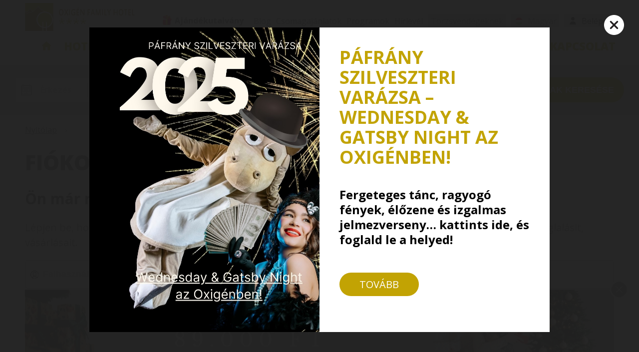

--- FILE ---
content_type: text/html; charset=utf-8
request_url: https://oxigenhotel.hu/hu/profile/login.php?t=1679694844
body_size: 17584
content:
<!DOCTYPE html>
<html lang="hu">
<head>


<!-- Google Tag Manager -->
<script>(function(w,d,s,l,i){w[l]=w[l]||[];w[l].push({'gtm.start':
new Date().getTime(),event:'gtm.js'});var f=d.getElementsByTagName(s)[0],
j=d.createElement(s),dl=l!='dataLayer'?'&l='+l:'';j.async=true;j.src=
'//www.googletagmanager.com/gtm.js?id='+i+dl;f.parentNode.insertBefore(j,f);
})(window,document,'script','dataLayer','GTM-WJKCWBG');</script>
<!-- End Google Tag Manager -->

<title>Belépés &mdash; Oxigén Family Hotel**** Noszvaj</title>
<meta http-equiv="Content-Type" content="text/html; charset=utf-8" />
<meta http-equiv="Content-Language" content="hu" />
<meta http-equiv="X-UA-Compatible" content="IE=edge" />
<meta name="description" content="Belépés Noszvaji gyermek- és bababarát szállodánk kristálytiszta noszvaji levegővel, 100+1 gyerek- és bababarát szolgáltatással, gyermek all inclusive ellátással, babaanimációval, színes programlehetőségekkel, családi wellness birodalommal, kalandparkkal és élmények tengerével várja a pihentető felüdülésre vágyó családokat." />
<meta name="viewport" content="width=device-width, initial-scale=1, minimum-scale=1, maximum-scale=1">
<meta name="publisher" content="Oxigén Family Hotel**** Noszvaj - https://oxigenhotel.hu" />
<meta name="copyright" content="Oxigén Family Hotel**** Noszvaj - https://oxigenhotel.hu" />
<link rel="shortcut icon" href="/favicon.ico" />

<meta property="og:locale" content="hu_HU" />
<meta property="og:type" content="article" />
<meta property="og:title" content="Belépés &mdash; Oxigén Family Hotel**** Noszvaj" />
<meta property="og:description" content="Belépés Noszvaji gyermek- és bababarát szállodánk kristálytiszta noszvaji levegővel, 100+1 gyerek- és bababarát szolgáltatással, gyermek all inclusive ellátással, babaanimációval, színes programlehetőségekkel, családi wellness birodalommal, kalandparkkal és élmények tengerével várja a pihentető felüdülésre vágyó családokat." />
<meta property="og:url" content="https://oxigenhotel.hu/hu/profile/login.php?t=1679694844" />
<meta property="og:site_name" content="Oxigén Family Hotel**** Noszvaj" />



<meta name="robots" content="index, follow" />

<link rel="stylesheet" type="text/css" href="/images/css/default_HOTELV5_hmv5v4.css" />
<link rel="stylesheet" type="text/css" href="/images/css/bookingpanel2.css" />
<link rel="stylesheet" type="text/css" href="/images/css/forms_HOTELV5_hmv5v4.css" />
<link rel="stylesheet" type="text/css" href="/images/css/news_HOTELV5_hmv5v4.css" />
<link rel="stylesheet" type="text/css" href="/images/css/loyalty_HOTELV5_hmv5v4.css" />
<script language="javascript" charset="UTF-8" type="text/javascript" src="/images/js/jquery/1.7.1/jquery.min.js"></script>
<script language="javascript" charset="UTF-8" type="text/javascript" src="/images/js/default_ici.js"></script>
<script language="javascript" charset="UTF-8" type="text/javascript" src="/images/js/forms.js"></script>

<link rel="stylesheet" type="text/css" href="/images/css/HOTEL/oxigen.css" />





</head>
<body>

<!-- Google Tag Manager (noscript) -->
<noscript><iframe src="https://www.googletagmanager.com/ns.html?id=GTM-WJKCWBG"
height="0" width="0" style="display:none;visibility:hidden"></iframe></noscript>
<!-- End Google Tag Manager (noscript) -->

<div class="siteload" id="siteload"></div>

<div class="calendaroverlay" id="icdrco" style="display:none;"></div>
<div class="calendaroverlay" id="icdrcotest" style="display:none;"></div>





<div class="foglalaspanelcontainer" id="headsearchpanel2_guests" style="display:none;">
	<div class="pagecontainer">
		<div class="foglalaspanel">
			<div class="foglalaspanelposition">
				<div class="calendartitle">Szobák és vendégek <a class="close_calendar" id="icdrco-close" onclick="ici_htlztr_bookingpanel2_toggle(0);"><div class="close">Bezár</div><div class="x"></div></a></div>
			<div class="foglalascontainer" id="bookingpanel2_div_roomslots">
			
				
				<div class="noroomsadded" id="noroomsadded">Még egy szoba sincs hozzáadva a kereséshez!</div>				
			
				<!--div class="foglalas" id="bookingpanel2_div_roomslot_1">
						<div class="title">1. szoba:</div>
						<div class="foglalas_row">
							<div class="room">
								<a href="javascript:void(0);" class="select2" onclick="ici_htlztr_bookingpanel2_roompanel_toggle(1);"><span style="background-image:url(/pictures/hotelroom/2/1705/hszk_pic1_1705.jpg);" class="img" id="bookingpanel2_div_roompic_1"></span> <span class="roomtitle" id="bookingpanel2_div_roomname_1">Standard kétágyas szoba</span></a> <div class="delete-div"></div>
							</div>
							<div class="adults">felnőtt: 
								<div class="buttons">
									<div class="column">
										<label class="piece-label" id="bookingpanel2_div_adultcounter_1">2</label>
									</div>
									<button class="value-button" onclick="ici_htlztr_bookingpanel2_adult_change(1,1);" id="bookingpanel2_div_adultaddbutton_1"><span>+</span></button>
									<button class="value-button" onclick="ici_htlztr_bookingpanel2_adult_change(1,-1);" id="bookingpanel2_div_adultremovebutton_1"><span>-</span></button>
								</div>
							</div>
		
							<div class="children">	
								<div class="childrenselect">
									Gyermekek: 
									<div class="buttons">
										<div class="column">
											<label class="piece-label" id="bookingpanel2_div_childcounter_1">0</label>
										</div>
										<button class="value-button" onclick="ici_htlztr_bookingpanel2_child_change(1,1);" id="bookingpanel2_div_childaddbutton_1"><span>+</span></button>
										<button class="value-button" onclick="ici_htlztr_bookingpanel2_child_change(1,-1);" id="bookingpanel2_div_childremovebutton_1"><span>-</span></button>
									</div>
								</div>
		
								<div class="addchildrencontainer" id="bookingpanel2_div_childages_1">
		
								</div>
		
							</div>
						</div>
				</div-->

			</div>

			<div class="buttoncontainer">
				<div class="addroom-btn"><input type="button" class="button6" onclick="ici_htlztr_bookingpanel2_room_add();" value="Szoba hozzáadása"></div> <div class="ok-btn"><a href="javascript:void(0);" class="button1" onclick="ici_htlztr_bookingpanel2_set(1);">Rendben</a></div>
			</div>

			
			</div>	
		</div>
	</div>
</div>


<div class="szobafoglalaspanelcontainer" id="headsearchpanel2_roompanel" style="display:none;">
	<div class="pagecontainer">
		<div class="szobafoglalaspanel">
			<div class="szobafoglalaspanelposition">
				<div class="calendartitle">Szobák és vendégek <a class="close_calendar" id="icdrco-close" onclick="ici_htlztr_bookingpanel2_room_remove(100); ici_htlztr_bookingpanel2_roompanel_toggle();"><div class="close">Bezár</div><div class="x"></div></a></div>

			<div class="szobafoglalascontainer">
				<div class="title"><span class="">Választható szobatípusok erre az időszakra:</span> <span class="date" id="headsearchpanel2_roompanel_datelabel"></span></div>
			
				
			<div class="szobafoglalas" id="roompanelroom1705">
				<div class="szobafoglalas_row">
					<div class="roompic">
						<a href="/pictures/hotelroom/2/1705/hszk_pic3_1705.jpg" class="ici_slidepic" id="ici_slideshow_headsearchpangel2_indexpicture1705" title="Standard kétágyas szoba"><img src="/pictures/hotelroom/2/1705/hszk_pic4_1705.jpg" class="roompic" border="0"></a>
					</div>
					<div class="roominfo">
						<div class="roomtitle">Standard kétágyas szoba <!--a href="" class="more">több információ</a--></div>
						<div class="roomdetails">
							<span class="quantity"><span class="img"></span> <span class="img"></span> <span class="text">2 Szobafoglalás / ajánlatkérés</span></span> 
							
							<span class="singleuse"><span class="img"></span> <span class="text">egyágyas használat</span></span> 
						</div>
						<div class="roomgallery">
							
						</div>
					</div>
					<div class="buttoncontainer">
						<div class="select-btn"><a href="javascript:void(0);" class="button1" onclick="ici_htlztr_bookingpanel2_room_change(1705,'Standard kétágyas szoba','/pictures/hotelroom/2/1705/hszk_pic1_1705.jpg',2,1,0,1,2,0,1,2)"><span class="text">Kiválasztom</span> <span class="icon"></span></a></div>
						<div class="noroominfo">Ebben az időszakban nem foglalható!</div>
						<div class="noslotinfo">Ebben az időszakban nincs több szoba ebből a szobatípusból.</div>
					</div>
				</div>
			</div>
		
			<div class="szobafoglalas" id="roompanelroom1706">
				<div class="szobafoglalas_row">
					<div class="roompic">
						<a href="/pictures/hotelroom/2/1706/hszk_pic3_1706.jpg" class="ici_slidepic" id="ici_slideshow_headsearchpangel2_indexpicture1706" title="Standard szoba pótággyal"><img src="/pictures/hotelroom/2/1706/hszk_pic4_1706.jpg" class="roompic" border="0"></a>
					</div>
					<div class="roominfo">
						<div class="roomtitle">Standard szoba pótággyal <!--a href="" class="more">több információ</a--></div>
						<div class="roomdetails">
							<span class="quantity"><span class="img"></span> <span class="img"></span> <span class="text">2 Szobafoglalás / ajánlatkérés</span></span> 
							<span class="extrabed"><span class="img"></span> <span class="text">pótágyazható</span></span>
							<span class="singleuse"><span class="img"></span> <span class="text">egyágyas használat</span></span> 
						</div>
						<div class="roomgallery">
							
						</div>
					</div>
					<div class="buttoncontainer">
						<div class="select-btn"><a href="javascript:void(0);" class="button1" onclick="ici_htlztr_bookingpanel2_room_change(1706,'Standard szoba pótággyal','/pictures/hotelroom/2/1706/hszk_pic1_1706.jpg',2,1,1,1,2,0,2,3)"><span class="text">Kiválasztom</span> <span class="icon"></span></a></div>
						<div class="noroominfo">Ebben az időszakban nem foglalható!</div>
						<div class="noslotinfo">Ebben az időszakban nincs több szoba ebből a szobatípusból.</div>
					</div>
				</div>
			</div>
		
			<div class="szobafoglalas" id="roompanelroom1707">
				<div class="szobafoglalas_row">
					<div class="roompic">
						<a href="/pictures/hotelroom/2/1707/hszk_pic3_1707.jpg" class="ici_slidepic" id="ici_slideshow_headsearchpangel2_indexpicture1707" title="Deluxe szoba"><img src="/pictures/hotelroom/2/1707/hszk_pic4_1707.jpg" class="roompic" border="0"></a>
					</div>
					<div class="roominfo">
						<div class="roomtitle">Deluxe szoba <!--a href="" class="more">több információ</a--></div>
						<div class="roomdetails">
							<span class="quantity"><span class="img"></span> <span class="img"></span> <span class="text">2 Szobafoglalás / ajánlatkérés</span></span> 
							<span class="extrabed"><span class="img"></span> <span class="text">pótágyazható</span></span>
							 
						</div>
						<div class="roomgallery">
							
						</div>
					</div>
					<div class="buttoncontainer">
						<div class="select-btn"><a href="javascript:void(0);" class="button1" onclick="ici_htlztr_bookingpanel2_room_change(1707,'Deluxe szoba','/pictures/hotelroom/2/1707/hszk_pic1_1707.jpg',2,2,2,2,2,0,2,4)"><span class="text">Kiválasztom</span> <span class="icon"></span></a></div>
						<div class="noroominfo">Ebben az időszakban nem foglalható!</div>
						<div class="noslotinfo">Ebben az időszakban nincs több szoba ebből a szobatípusból.</div>
					</div>
				</div>
			</div>
		
			<div class="szobafoglalas" id="roompanelroom1708">
				<div class="szobafoglalas_row">
					<div class="roompic">
						<a href="/pictures/hotelroom/2/1708/hszk_pic3_1708.jpg" class="ici_slidepic" id="ici_slideshow_headsearchpangel2_indexpicture1708" title="Deluxe mini family szoba"><img src="/pictures/hotelroom/2/1708/hszk_pic4_1708.jpg" class="roompic" border="0"></a>
					</div>
					<div class="roominfo">
						<div class="roomtitle">Deluxe mini family szoba <!--a href="" class="more">több információ</a--></div>
						<div class="roomdetails">
							<span class="quantity"><span class="img"></span> <span class="img"></span> <span class="text">2 Szobafoglalás / ajánlatkérés</span></span> 
							<span class="extrabed"><span class="img"></span> <span class="text">pótágyazható</span></span>
							 
						</div>
						<div class="roomgallery">
							
						</div>
					</div>
					<div class="buttoncontainer">
						<div class="select-btn"><a href="javascript:void(0);" class="button1" onclick="ici_htlztr_bookingpanel2_room_change(1708,'Deluxe mini family szoba','/pictures/hotelroom/2/1708/hszk_pic1_1708.jpg',2,2,2,2,2,0,2,4)"><span class="text">Kiválasztom</span> <span class="icon"></span></a></div>
						<div class="noroominfo">Ebben az időszakban nem foglalható!</div>
						<div class="noslotinfo">Ebben az időszakban nincs több szoba ebből a szobatípusból.</div>
					</div>
				</div>
			</div>
		
			<div class="szobafoglalas" id="roompanelroom1709">
				<div class="szobafoglalas_row">
					<div class="roompic">
						<a href="/pictures/hotelroom/2/1709/hszk_pic3_1709.jpg" class="ici_slidepic" id="ici_slideshow_headsearchpangel2_indexpicture1709" title="Mini lakosztály"><img src="/pictures/hotelroom/2/1709/hszk_pic4_1709.jpg" class="roompic" border="0"></a>
					</div>
					<div class="roominfo">
						<div class="roomtitle">Mini lakosztály <!--a href="" class="more">több információ</a--></div>
						<div class="roomdetails">
							<span class="quantity"><span class="img"></span> <span class="img"></span> <span class="text">2 Szobafoglalás / ajánlatkérés</span></span> 
							<span class="extrabed"><span class="img"></span> <span class="text">pótágyazható</span></span>
							 
						</div>
						<div class="roomgallery">
							
						</div>
					</div>
					<div class="buttoncontainer">
						<div class="select-btn"><a href="javascript:void(0);" class="button1" onclick="ici_htlztr_bookingpanel2_room_change(1709,'Mini lakosztály','/pictures/hotelroom/2/1709/hszk_pic1_1709.jpg',2,2,2,2,2,0,2,4)"><span class="text">Kiválasztom</span> <span class="icon"></span></a></div>
						<div class="noroominfo">Ebben az időszakban nem foglalható!</div>
						<div class="noslotinfo">Ebben az időszakban nincs több szoba ebből a szobatípusból.</div>
					</div>
				</div>
			</div>
		
			<div class="szobafoglalas" id="roompanelroom1710">
				<div class="szobafoglalas_row">
					<div class="roompic">
						<a href="/pictures/hotelroom/2/1710/hszk_pic3_1710.jpg" class="ici_slidepic" id="ici_slideshow_headsearchpangel2_indexpicture1710" title="Oxigén lakosztály"><img src="/pictures/hotelroom/2/1710/hszk_pic4_1710.jpg" class="roompic" border="0"></a>
					</div>
					<div class="roominfo">
						<div class="roomtitle">Oxigén lakosztály <!--a href="" class="more">több információ</a--></div>
						<div class="roomdetails">
							<span class="quantity"><span class="img"></span> <span class="img"></span> <span class="text">2 Szobafoglalás / ajánlatkérés</span></span> 
							<span class="extrabed"><span class="img"></span> <span class="text">pótágyazható</span></span>
							 
						</div>
						<div class="roomgallery">
							
						</div>
					</div>
					<div class="buttoncontainer">
						<div class="select-btn"><a href="javascript:void(0);" class="button1" onclick="ici_htlztr_bookingpanel2_room_change(1710,'Oxigén lakosztály','/pictures/hotelroom/2/1710/hszk_pic1_1710.jpg',2,2,3,2,2,0,3,5)"><span class="text">Kiválasztom</span> <span class="icon"></span></a></div>
						<div class="noroominfo">Ebben az időszakban nem foglalható!</div>
						<div class="noslotinfo">Ebben az időszakban nincs több szoba ebből a szobatípusból.</div>
					</div>
				</div>
			</div>
		
			<div class="szobafoglalas" id="roompanelroom1711">
				<div class="szobafoglalas_row">
					<div class="roompic">
						<a href="/pictures/hotelroom/2/1711/hszk_pic3_1711.jpg" class="ici_slidepic" id="ici_slideshow_headsearchpangel2_indexpicture1711" title="Deluxe lakosztály"><img src="/pictures/hotelroom/2/1711/hszk_pic4_1711.jpg" class="roompic" border="0"></a>
					</div>
					<div class="roominfo">
						<div class="roomtitle">Deluxe lakosztály <!--a href="" class="more">több információ</a--></div>
						<div class="roomdetails">
							<span class="quantity"><span class="img"></span> <span class="img"></span> <span class="text">2 Szobafoglalás / ajánlatkérés</span></span> 
							<span class="extrabed"><span class="img"></span> <span class="text">pótágyazható</span></span>
							 
						</div>
						<div class="roomgallery">
							
						</div>
					</div>
					<div class="buttoncontainer">
						<div class="select-btn"><a href="javascript:void(0);" class="button1" onclick="ici_htlztr_bookingpanel2_room_change(1711,'Deluxe lakosztály','/pictures/hotelroom/2/1711/hszk_pic1_1711.jpg',2,3,3,2,4,0,5,5)"><span class="text">Kiválasztom</span> <span class="icon"></span></a></div>
						<div class="noroominfo">Ebben az időszakban nem foglalható!</div>
						<div class="noslotinfo">Ebben az időszakban nincs több szoba ebből a szobatípusból.</div>
					</div>
				</div>
			</div>
		
			<div class="szobafoglalas" id="roompanelroom1712">
				<div class="szobafoglalas_row">
					<div class="roompic">
						<a href="/pictures/hotelroom/2/1712/hszk_pic3_1712.jpg" class="ici_slidepic" id="ici_slideshow_headsearchpangel2_indexpicture1712" title="Duplakomfortos lakosztály"><img src="/pictures/hotelroom/2/1712/hszk_pic4_1712.jpg" class="roompic" border="0"></a>
					</div>
					<div class="roominfo">
						<div class="roomtitle">Duplakomfortos lakosztály <!--a href="" class="more">több információ</a--></div>
						<div class="roomdetails">
							<span class="quantity"><span class="img"></span> <span class="img"></span> <span class="text">2 Szobafoglalás / ajánlatkérés</span></span> 
							<span class="extrabed"><span class="img"></span> <span class="text">pótágyazható</span></span>
							 
						</div>
						<div class="roomgallery">
							
						</div>
					</div>
					<div class="buttoncontainer">
						<div class="select-btn"><a href="javascript:void(0);" class="button1" onclick="ici_htlztr_bookingpanel2_room_change(1712,'Duplakomfortos lakosztály','/pictures/hotelroom/2/1712/hszk_pic1_1712.jpg',2,4,2,1,4,0,5,4)"><span class="text">Kiválasztom</span> <span class="icon"></span></a></div>
						<div class="noroominfo">Ebben az időszakban nem foglalható!</div>
						<div class="noslotinfo">Ebben az időszakban nincs több szoba ebből a szobatípusból.</div>
					</div>
				</div>
			</div>
		

			</div>
			</div>
			</div>	
		</div>
	</div>
</div>

<script>
//init

var bookingpanel2_roomslots=new Object();

var bookingpanel2_roomcount="0";
var bookingpanel2_bookingtype="1";
var bookingpanel2_maxchildage="17.99";

var bookingpanel2_pagesearchpanel_is=false;
var bookingpanel2_changethisroom="0";
var bookingpanel2_error="";
var bookingpanel2_error_selectedrooms="";
var bookingpanel2_togglepanel_aftercalendar=false;
var bookingpanel2_submit_afterpanel=false;
var bookingpanel2_addroom=false;
var bookingpanel2_string_childs="::NUM::. gyermek életkora:";
var bookingpanel2_string_rooms="::NUM::. szoba:";
var bookingpanel2_onlinebooking_maxrooms=5;
var bookingpanel2_string_message1="A szoba minimum ::COUNT:: fővel foglalható!";
var bookingpanel2_string_message2="A szoba minimum ::COUNT:: felnőttel foglalható!";
var bookingpanel2_string_message3="A szoba maximum ::COUNT:: felnőttel foglalható!";
var bookingpanel2_string_message4="A szoba minimum ::COUNT:: gyermekkel foglalható!";
var bookingpanel2_string_message5="A szoba maximum ::COUNT:: gyermekkel foglalható!";
var bookingpanel2_string_message6="Maximum ::COUNT:: szoba lehet egy foglalásban!";

var bookingpanel2_defaultroom=new Object();
bookingpanel2_defaultroom["roomname"]="Standard kétágyas szoba";
bookingpanel2_defaultroom["roomid"]="1705";
bookingpanel2_defaultroom["roompic1"]="/pictures/hotelroom/2/1705/hszk_pic1_1705.jpg";
bookingpanel2_defaultroom["hszk_person_max"]=2; 	
bookingpanel2_defaultroom["hszk_person_min"]=1;	
bookingpanel2_defaultroom["hszk_extrabed"]=0;		
bookingpanel2_defaultroom["hszk_person_adult_min"]=1;
bookingpanel2_defaultroom["hszk_person_adult_max"]=2;
bookingpanel2_defaultroom["hszk_person_child_min"]=0;
bookingpanel2_defaultroom["hszk_person_child_max"]=1;
bookingpanel2_defaultroom["hszk_person_capacity"]=2; 

var bookingpanel2_availablerooms=["1705","1706","1707","1708","1709","1710","1711","1712"];
var bookingpanel2_availablerooms_inthisperiod=["1710","1705","1706","1711","1708","1709","1707","1712"];
var bookingpanel2_availableslots_inthisperiod={};
var bookingpanel2_availablerooms_lastcheckeddates=" - ";
var microsite_id=225;
var microsite_ids_nohotelizator=new Array(217,222,100);

function ici_htlztr_bookingpanel2_availablerooms_check(){
	bookingpanel2_error_selectedrooms="";
	$("#foglalas_person_date").removeClass("personerror");
	//ha olyan szoba van kivalasztva, ami nincs, akkor hiba
	for(i=1;i<=bookingpanel2_roomcount;i++){
		$("#bookingpanel2_div_roomslot_"+i).removeClass("foglalaserror");
		if($.inArray(bookingpanel2_roomslots[i]["roomid"],bookingpanel2_availablerooms_inthisperiod) === -1){
			$("#bookingpanel2_div_roomslot_"+i).addClass("foglalaserror");
			bookingpanel2_error_selectedrooms="A megadott időszakban egy vagy több szoba nem foglalható. Kérjük, válasszon másik szobát!";
			$("#foglalas_person_date").addClass("personerror");
		}
	}
}

function ici_htlztr_bookingpanel2_availablerooms_set(){
	//minden kikapcsol
	for(i=0;i<bookingpanel2_availablerooms.length;i++){
    	$("#roompanelroom"+bookingpanel2_availablerooms[i]).addClass("szobafoglalasdisabled"); 
		$("#roompanelroom"+bookingpanel2_availablerooms_inthisperiod[i]).removeClass("szobaslotdisabled");	
	}
	
	//ami van bekapcsol
	for(i=0;i<bookingpanel2_availablerooms_inthisperiod.length;i++){
		$("#roompanelroom"+bookingpanel2_availablerooms_inthisperiod[i]).removeClass("szobafoglalasdisabled");	
	}

	//ha nincs tobb szoba, akkor kikapcsol
	if(bookingpanel2_availablerooms.length>0){
		for(i=0;i<bookingpanel2_availablerooms.length;i++){
			if(typeof bookingpanel2_availableslots_inthisperiod[bookingpanel2_availablerooms[i]]!=="undefined"){
				if(bookingpanel2_availablerooms[i]==179){
//console.log("ID: "+bookingpanel2_availablerooms[i]+", legkevesebb ebben a periodusban: "+bookingpanel2_availableslots_inthisperiod[bookingpanel2_availablerooms[i]]+", jelenleg a foglalasban: "+ici_htlztr_bookingpanel2_numberofrooms_get(bookingpanel2_availablerooms[i])+" db");
//console.log(bookingpanel2_roomslots);				
				}
				if(bookingpanel2_availableslots_inthisperiod[bookingpanel2_availablerooms[i]]<=ici_htlztr_bookingpanel2_numberofrooms_get(bookingpanel2_availablerooms[i])){
					$("#roompanelroom"+bookingpanel2_availablerooms[i]).addClass("szobafoglalasdisabled");
					$("#roompanelroom"+bookingpanel2_availablerooms[i]).addClass("szobaslotdisabled");
				}
			}
		}
	}

}

function ici_htlztr_bookingpanel2_numberofrooms_get(roomid){
	var numberofrooms=0;
//console.log(bookingpanel2_roomslots);
	//ha hozzaad, akkor az utolsot nem nezzuk 
	tmp_roomcount=bookingpanel2_roomcount;
	if(bookingpanel2_addroom==true)tmp_roomcount--;

	for(j=1;j<=tmp_roomcount;j++){
        if(j>10)break;
		if(bookingpanel2_roomslots[j]["roomid"]==roomid)numberofrooms++;
	}
	return numberofrooms;
}

function ici_htlztr_bookingpanel2_availablerooms_get(callfrom){
	if(bookingpanel2_availablerooms_lastcheckeddates==$("#foglalas_arrival_panel").val()+" - "+$("#foglalas_departure_panel").val())return true;

	$.ajaxSetup ({  
        cache: false  
    });  
	
	if(callfrom=="roompanel" || callfrom=="calendarclose"){
    	$("#siteload").show(); 
    }

	$.get("/hu/engine/ajax_bookingpanel2_availablerooms_get.php", {foglalas_arrival:$("#foglalas_arrival_panel").val(), foglalas_departure:$("#foglalas_departure_panel").val(), foglalas_hotel_lang_code:155}, function(data, textStatus) {	
		//elerheto szobak ebben az idoszakban
console.log(data);		
		//bookingpanel2_availablerooms_inthisperiod=data.split(":");
		tmpdata=data.split("::");
        bookingpanel2_availablerooms_inthisperiod=tmpdata[0].split(":");
        tmp=tmpdata[1].split(":");
		for(i=0;i<tmp.length;i++){
            //console.log(tmp[i]);
			tmp2=tmp[i].split("x");
            //console.log(tmp2);
            bookingpanel2_availableslots_inthisperiod[tmp2[0].toString()]=tmp2[1];
		}

		ici_htlztr_bookingpanel2_availablerooms_set();
		ici_htlztr_bookingpanel2_availablerooms_check();
		bookingpanel2_availablerooms_lastcheckeddates=$("#foglalas_arrival_panel").val()+" - "+$("#foglalas_departure_panel").val();
		if(callfrom=="roompanel" || callfrom=="calendarclose"){
	    	$("#siteload").hide(); 
	    }
	});
	
}

function ici_htlztr_bookingpanel2_toggle(a){
	//ha nincs datum valasztva, akkor elobb a naptar jon
	if($("#foglalas_departure_panel").val()==""){
		bookingpanel2_togglepanel_aftercalendar=true;
		$("#foglalas_arrival_panelx").click();
		return false;
	}

	if(document.getElementById("headsearchpanel2_guests").style.display=="none" || document.getElementById("headsearchpanel2_guests").style.display=="" ){
		document.getElementById("headsearchpanel2_guests").style.display="block";
		if(a==1)document.getElementById("headsearchpanel2_step_ajanlatkeres").value=1;
	} else {
		document.getElementById("headsearchpanel2_guests").style.display="none";
		if(bookingpanel2_submit_afterpanel){
			ici_htlztr_bookingpanel2_submit();
		}
	}
	bookingpanel2_bookingtype=a;
	//console.log(bookingpanel2_roomslots);
}

function ici_htlztr_bookingpanel2_adult_change(x,y){
	if((y>0 && bookingpanel2_roomslots[x]["adult_addable"]) || (y<0 && bookingpanel2_roomslots[x]["adult_removable"])){
		bookingpanel2_roomslots[x]["adults"]+=y;
		$("#bookingpanel2_div_adultcounter_"+x).html(bookingpanel2_roomslots[x]["adults"]);

		//on bookingpage
		if(bookingpanel2_pagesearchpanel_is){
			$("#pagesearchpanel_div_adultcounter_"+x).html(bookingpanel2_roomslots[x]["adults"]);
		}
	}
	
	ici_htlztr_bookingpanel2_slots_check(x);
	ici_htlztr_bookingpanel2_notifications_check(x);
}

function ici_htlztr_bookingpanel2_child_change(x,y){
	if(bookingpanel2_roomslots[x]["children"]+y<0)return false;
	if(bookingpanel2_roomslots[x]["children"]+y>9)return false;
	if((y>0 && bookingpanel2_roomslots[x]["child_addable"]) || (y<0 && bookingpanel2_roomslots[x]["child_removable"])){
		if(y<0)bookingpanel2_roomslots[x]["childages"][bookingpanel2_roomslots[x]["children"]]="?";
		bookingpanel2_roomslots[x]["children"]+=y;
		$("#bookingpanel2_div_childcounter_"+x).html(bookingpanel2_roomslots[x]["children"]);
		$("#bookingpanel2_div_childages_"+x).html("");
		tmp_html="";
		for(i=1;i<=bookingpanel2_roomslots[x]["children"];i++){
			tmp_html+=""+
			"<div class=\"addchildren\" id=\"bookingpanel2_div_childages_"+x+"_child_"+i+"\">"+
				""+bookingpanel2_string_childs.replace("::NUM::",i)+" "+
				"<div class=\"buttons\">"+
					"<div class=\"column\">"+
						"<label class=\"piece-label piece-label2 childcounter\" id=\"bookingpanel2_div_childagecounter_"+x+"_"+i+"\">"+bookingpanel2_roomslots[x]["childages"][i]+"</label>"+
					"</div>"+
					"<button class=\"value-button\" onclick=\"ici_htlztr_bookingpanel2_childages_change("+x+","+i+",1);\"><span>+</span></button>"+
					"<button class=\"value-button\" onclick=\"ici_htlztr_bookingpanel2_childages_change("+x+","+i+",-1);\"><span>-</span></button>"+
				"</div>"+
			"</div>";
		}
		$("#bookingpanel2_div_childages_"+x).html(tmp_html);

		//on bookingpage
		if(bookingpanel2_pagesearchpanel_is){
			$("#pagesearchpanel_div_childcounter_"+x).html(bookingpanel2_roomslots[x]["children"]);
			$("#pagesearchpanel_div_childages_"+x).html("");
			tmp_html=tmp_html.replace(/bookingpanel2_div/g, "pagesearchpanel_div");
			$("#pagesearchpanel_div_childages_"+x).html(tmp_html);
		}
	}

	ici_htlztr_bookingpanel2_slots_check(x);
	ici_htlztr_bookingpanel2_notifications_check(x);
}

function ici_htlztr_bookingpanel2_childages_change(x,y,z){
	if(z>0 && bookingpanel2_roomslots[x]["childages"][y]!="?"){
		if((bookingpanel2_roomslots[x]["childages"][y]+z)>bookingpanel2_maxchildage)return false;
	}	
	if(bookingpanel2_roomslots[x]["childages"][y]=="?"){
		if(z>=0)bookingpanel2_roomslots[x]["childages"][y]=0;
		if(z<0)return false;
	}
	if(bookingpanel2_roomslots[x]["childages"][y]=="1"){
		if(z>=0)bookingpanel2_roomslots[x]["childages"][y]+=z;
		if(z<0)bookingpanel2_roomslots[x]["childages"][y]="?";
	} else {
		bookingpanel2_roomslots[x]["childages"][y]+=z;
	}
	$("#bookingpanel2_div_childagecounter_"+x+"_"+y).html(bookingpanel2_roomslots[x]["childages"][y]);
	//on bookingpage
	if(bookingpanel2_pagesearchpanel_is){
		$("#pagesearchpanel_div_childagecounter_"+x+"_"+y).html(bookingpanel2_roomslots[x]["childages"][y]);
	}
}

function ici_htlztr_bookingpanel2_room_change(a,b,c,d,e,f,g,h,i,j,k){
	$("#bookingpanel2_div_roompic_"+bookingpanel2_changethisroom).css("background-image", "url("+c+")");  
	$("#bookingpanel2_div_roomname_"+bookingpanel2_changethisroom).text(b);
	$("#bookingpanel2_div_noteminperson_"+bookingpanel2_changethisroom).text(bookingpanel2_string_message1.replace(/::COUNT::/,e));
	$("#bookingpanel2_div_noteminadult_"+bookingpanel2_changethisroom).text(bookingpanel2_string_message2.replace(/::COUNT::/,g));
	$("#bookingpanel2_div_notemaxadult_"+bookingpanel2_changethisroom).text(bookingpanel2_string_message3.replace(/::COUNT::/,h));
	$("#bookingpanel2_div_noteminchild_"+bookingpanel2_changethisroom).text(bookingpanel2_string_message4.replace(/::COUNT::/,i));
	$("#bookingpanel2_div_notemaxchild_"+bookingpanel2_changethisroom).text(bookingpanel2_string_message5.replace(/::COUNT::/,j));

	//on bookingpage
	if(bookingpanel2_pagesearchpanel_is){
		$("#pagesearchpanel_div_roompic_"+bookingpanel2_changethisroom).css("background-image", "url("+c+")");  
		$("#pagesearchpanel_div_roomname_"+bookingpanel2_changethisroom).text(b);
		$("#pagesearchpanel_div_noteminperson_"+bookingpanel2_changethisroom).text(bookingpanel2_string_message1.replace(/::COUNT::/,e));
		$("#pagesearchpanel_div_noteminadult_"+bookingpanel2_changethisroom).text(bookingpanel2_string_message2.replace(/::COUNT::/,g));
		$("#pagesearchpanel_div_notemaxadult_"+bookingpanel2_changethisroom).text(bookingpanel2_string_message3.replace(/::COUNT::/,h));
		$("#pagesearchpanel_div_noteminchild_"+bookingpanel2_changethisroom).text(bookingpanel2_string_message4.replace(/::COUNT::/,i));
		$("#pagesearchpanel_div_notemaxchild_"+bookingpanel2_changethisroom).text(bookingpanel2_string_message5.replace(/::COUNT::/,j));
	}

	bookingpanel2_roomslots[bookingpanel2_changethisroom]["roomid"]=a.toString();
	bookingpanel2_roomslots[bookingpanel2_changethisroom]["hszk_person_max"]=d;
	bookingpanel2_roomslots[bookingpanel2_changethisroom]["hszk_person_min"]=e;
	bookingpanel2_roomslots[bookingpanel2_changethisroom]["hszk_extrabed"]=f;
	bookingpanel2_roomslots[bookingpanel2_changethisroom]["hszk_person_adult_min"]=g;
	bookingpanel2_roomslots[bookingpanel2_changethisroom]["hszk_person_adult_max"]=h;
	bookingpanel2_roomslots[bookingpanel2_changethisroom]["hszk_person_child_min"]=i;
	bookingpanel2_roomslots[bookingpanel2_changethisroom]["hszk_person_child_max"]=j;
	bookingpanel2_roomslots[bookingpanel2_changethisroom]["hszk_person_capacity"]=k;

	ici_htlztr_bookingpanel2_slots_check(bookingpanel2_changethisroom)
	ici_htlztr_bookingpanel2_notifications_check(bookingpanel2_changethisroom);

	ici_htlztr_bookingpanel2_roompanel_toggle(0);
	
	ici_htlztr_bookingpanel2_availablerooms_check();
}

function ici_htlztr_bookingpanel2_roompanel_toggle(a){
	$("#headsearchpanel2_roompanel_datelabel").html($("#foglalas_arrival_panel").val()+" - "+$("#foglalas_departure_panel").val());
	if(document.getElementById("headsearchpanel2_roompanel").style.display=="none" || document.getElementById("headsearchpanel2_roompanel").style.display=="" ){
		document.getElementById("headsearchpanel2_roompanel").style.display="block";
		bookingpanel2_changethisroom=a;
	} else {
		document.getElementById("headsearchpanel2_roompanel").style.display="none";
		bookingpanel2_changethisroom="0";
        bookingpanel2_addroom=false;
	}
	//console.log(bookingpanel2_roomslots);
	//console.log("ici_htlztr_bookingpanel2_roompanel_toggle "+bookingpanel2_addroom);
}

function ici_htlztr_bookingpanel2_room_add(){
    bookingpanel2_addroom=true;

	//console.log(bookingpanel2_onlinebooking_maxrooms+" - "+bookingpanel2_roomcount);
	if(bookingpanel2_onlinebooking_maxrooms<=bookingpanel2_roomcount){
		alert(bookingpanel2_string_message6.replace("::COUNT::",bookingpanel2_onlinebooking_maxrooms));
		return false;
	} 

	bookingpanel2_roomcount++;
	
	tmp_html=$("#bookingpanel2_div_roomslots").html();
	tmp_html+=""+
		"<div class=\"foglalas\" id=\"bookingpanel2_div_roomslot_"+bookingpanel2_roomcount+"\">"+
		"<div class=\"title\">"+bookingpanel2_string_rooms.replace("::NUM::",bookingpanel2_roomcount)+"</div>"+
			"<div class=\"foglalas_row\">"+
				"<div class=\"room\">"+
					"<a href=\"javascript:void(0);\" class=\"select2\" onclick=\"ici_htlztr_bookingpanel2_roompanel_toggle("+bookingpanel2_roomcount+");\"><span class=\"img\" style=\"background-image:url("+bookingpanel2_defaultroom["roompic1"]+");\" id=\"bookingpanel2_div_roompic_"+bookingpanel2_roomcount+"\"></span> <span class=\"roomtitle\" id=\"bookingpanel2_div_roomname_"+bookingpanel2_roomcount+"\">"+bookingpanel2_defaultroom["roomname"]+"</span></a> <div class=\"delete-div\"><a href=\"javascript:void(0);\" onclick=\"ici_htlztr_bookingpanel2_room_remove("+bookingpanel2_roomcount+");\" class=\"delete delete_room\" id=\"bookingpanel2_div_roomdellink_"+bookingpanel2_roomcount+"\"></a></div>"+
				"</div>"+
				"<div class=\"adults\">felnőtt: "+
					"<div class=\"buttons\">"+
						"<div class=\"column\">"+
							"<label class=\"piece-label\" id=\"bookingpanel2_div_adultcounter_"+bookingpanel2_roomcount+"\">"+bookingpanel2_defaultroom["hszk_person_max"]+"</label>"+
						"</div>"+
						"<button class=\"value-button\" onclick=\"ici_htlztr_bookingpanel2_adult_change("+bookingpanel2_roomcount+",1);\" id=\"bookingpanel2_div_adultaddbutton_"+bookingpanel2_roomcount+"\"><span>+</span></button>"+
						"<button class=\"value-button\" onclick=\"ici_htlztr_bookingpanel2_adult_change("+bookingpanel2_roomcount+",-1);\" id=\"bookingpanel2_div_adultremovebutton_"+bookingpanel2_roomcount+"\"><span>-</span></button>"+
					"</div>"+
				"</div>"+
				"<div class=\"children\">"+
					"<div class=\"childrenselect\">"+
						"Gyermekek:"+
						"<div class=\"buttons\">"+
							"<div class=\"column\">"+
								"<label class=\"piece-label\" id=\"bookingpanel2_div_childcounter_"+bookingpanel2_roomcount+"\">0</label>"+
							"</div>"+
							"<button class=\"value-button\" onclick=\"ici_htlztr_bookingpanel2_child_change("+bookingpanel2_roomcount+",1);\" id=\"bookingpanel2_div_childaddbutton_"+bookingpanel2_roomcount+"\"><span>+</span></button>"+
							"<button class=\"value-button\" onclick=\"ici_htlztr_bookingpanel2_child_change("+bookingpanel2_roomcount+",-1);\" id=\"bookingpanel2_div_childremovebutton_"+bookingpanel2_roomcount+"\"><span>-</span></button>"+
						"</div>"+
					"</div>"+
					"<div class=\"addchildrencontainer\" id=\"bookingpanel2_div_childages_"+bookingpanel2_roomcount+"\">"+
					"</div>"+
				"</div>"+
					"<div class=\"foglalas_row_info\">"+
						"<span class=\"noteminperson\" id=\"bookingpanel2_div_noteminperson_"+bookingpanel2_roomcount+"\" style=\"display:none;\">"+bookingpanel2_string_message1.replace(/::COUNT::/,bookingpanel2_defaultroom["hszk_person_min"])+"</span>"+
						"<span class=\"noteminperson\" id=\"bookingpanel2_div_noteminadult_"+bookingpanel2_roomcount+"\" style=\"display:none;\">"+bookingpanel2_string_message2.replace(/::COUNT::/,bookingpanel2_defaultroom["hszk_person_adult_min"])+"</span>"+
						"<span class=\"noteminperson\" id=\"bookingpanel2_div_notemaxadult_"+bookingpanel2_roomcount+"\" style=\"display:none;\">"+bookingpanel2_string_message3.replace(/::COUNT::/,bookingpanel2_defaultroom["hszk_person_adult_max"])+"</span>"+
						"<span class=\"noteminperson\" id=\"bookingpanel2_div_noteminchild_"+bookingpanel2_roomcount+"\" style=\"display:none;\">"+bookingpanel2_string_message4.replace(/::COUNT::/,bookingpanel2_defaultroom["hszk_person_child_min"])+"</span>"+
						"<span class=\"noteminperson\" id=\"bookingpanel2_div_notemaxchild_"+bookingpanel2_roomcount+"\" style=\"display:none;\">"+bookingpanel2_string_message5.replace(/::COUNT::/,bookingpanel2_defaultroom["hszk_person_child_max"])+"</span>"+
					"</div>"+
			"</div>"+
		"</div>";
	$("#bookingpanel2_div_roomslots").html(tmp_html);
	
	//on bookingpage
	if(bookingpanel2_pagesearchpanel_is){
		tmp_html=tmp_html.replace(/bookingpanel2_div/g, "pagesearchpanel_div");
		$("#pagesearchpanel_div_roomslots").html(tmp_html);
	}

	//if(bookingpanel2_roomcount>2)$("#bookingpanel2_div_roomdellink_"+(bookingpanel2_roomcount-1)).removeClass("delete_room");
	
	for(i=1;i<bookingpanel2_roomcount;i++){
		$("#bookingpanel2_div_roomdellink_"+i).removeClass("delete_room");
		//on bookingpage
		if(bookingpanel2_pagesearchpanel_is){
			$("#pagesearchpanel_div_roomdellink_"+i).removeClass("delete_room");
		}
	}
	
	if(bookingpanel2_roomcount==0){
		$(".noroomsadded").show();
	} else {
		$(".noroomsadded").hide();
	}
	
	bookingpanel2_roomslots[bookingpanel2_roomcount]=new Object();
	bookingpanel2_roomslots[bookingpanel2_roomcount]["adults"]=bookingpanel2_defaultroom["hszk_person_max"];
	bookingpanel2_roomslots[bookingpanel2_roomcount]["child1"]=0;
	bookingpanel2_roomslots[bookingpanel2_roomcount]["child2"]=0;
	bookingpanel2_roomslots[bookingpanel2_roomcount]["child3"]=0;
	bookingpanel2_roomslots[bookingpanel2_roomcount]["children"]=0;
	bookingpanel2_roomslots[bookingpanel2_roomcount]["childages"]={"1":"?","2":"?","3":"?","4":"?","5":"?","6":"?","7":"?","8":"?","9":"?"};
	bookingpanel2_roomslots[bookingpanel2_roomcount]["roomid"]=bookingpanel2_defaultroom["roomid"];
	bookingpanel2_roomslots[bookingpanel2_roomcount]["hszk_person_max"]=bookingpanel2_defaultroom["hszk_person_max"]; 	
	bookingpanel2_roomslots[bookingpanel2_roomcount]["hszk_person_min"]=bookingpanel2_defaultroom["hszk_person_min"];	
	bookingpanel2_roomslots[bookingpanel2_roomcount]["hszk_extrabed"]=bookingpanel2_defaultroom["hszk_extrabed"];
	bookingpanel2_roomslots[bookingpanel2_roomcount]["hszk_person_adult_min"]=bookingpanel2_defaultroom["hszk_person_adult_min"];
	bookingpanel2_roomslots[bookingpanel2_roomcount]["hszk_person_adult_max"]=bookingpanel2_defaultroom["hszk_person_adult_max"];
	bookingpanel2_roomslots[bookingpanel2_roomcount]["hszk_person_child_min"]=bookingpanel2_defaultroom["hszk_person_child_min"];
	bookingpanel2_roomslots[bookingpanel2_roomcount]["hszk_person_child_max"]=bookingpanel2_defaultroom["hszk_person_child_max"];
	bookingpanel2_roomslots[bookingpanel2_roomcount]["hszk_person_capacity"]=bookingpanel2_defaultroom["hszk_person_capacity"];
	bookingpanel2_roomslots[bookingpanel2_roomcount]["adult_addable"]=true;
	bookingpanel2_roomslots[bookingpanel2_roomcount]["adult_removable"]=true;
	bookingpanel2_roomslots[bookingpanel2_roomcount]["child_addable"]=true;
	bookingpanel2_roomslots[bookingpanel2_roomcount]["child_removable"]=true;

    ici_htlztr_bookingpanel2_availablerooms_set();
	ici_htlztr_bookingpanel2_roompanel_toggle(bookingpanel2_roomcount);
}

function ici_htlztr_bookingpanel2_room_remove(x){
	//csak akkor toroljuk az utolsot, ha hozzaad
 	bookingpanel2_room_remove=false;
	if(bookingpanel2_addroom==true && x==100)bookingpanel2_room_remove=true;
	else if(x<100)bookingpanel2_room_remove=true;

	if(bookingpanel2_room_remove==true){
		//most csak a legutolsot vesszuk ki
		$("#bookingpanel2_div_roomslot_"+bookingpanel2_roomcount).remove();

		//on bookingpage
		if(bookingpanel2_pagesearchpanel_is){
			$("#pagesearchpanel_div_roomslot_"+bookingpanel2_roomcount).remove();
		}

		delete bookingpanel2_roomslots[bookingpanel2_roomcount];
		bookingpanel2_roomcount--;

		$("#bookingpanel2_div_roomdellink_"+(bookingpanel2_roomcount)).addClass("delete_room");

		//on bookingpage
		if(bookingpanel2_pagesearchpanel_is){
			$("#pagesearchpanel_div_roomdellink_"+bookingpanel2_roomcount).addClass("delete_room");
		}

		if(bookingpanel2_roomcount==0){
			$(".noroomsadded").show();
		} else {
			$(".noroomsadded").hide();
		}
	}
}

function ici_htlztr_bookingpanel2_slots_check(x){

	bookingpanel2_roomslots[x]["adult_addable"]=true;
	if(bookingpanel2_roomslots[x]["adults"]==bookingpanel2_roomslots[x]["hszk_person_adult_max"])bookingpanel2_roomslots[x]["adult_addable"]=false;

	bookingpanel2_roomslots[x]["adult_removable"]=true;
	if(bookingpanel2_roomslots[x]["adults"]==bookingpanel2_roomslots[x]["hszk_person_adult_min"])bookingpanel2_roomslots[x]["adult_removable"]=false;

	bookingpanel2_roomslots[x]["child_addable"]=true;
	if(bookingpanel2_roomslots[x]["children"]==bookingpanel2_roomslots[x]["hszk_person_child_max"])bookingpanel2_roomslots[x]["child_addable"]=false;

	bookingpanel2_roomslots[x]["child_removable"]=true;
	if(bookingpanel2_roomslots[x]["children"]==bookingpanel2_roomslots[x]["hszk_person_child_min"])bookingpanel2_roomslots[x]["child_removable"]=false;

	if((bookingpanel2_roomslots[x]["adults"]+bookingpanel2_roomslots[x]["children"])==bookingpanel2_roomslots[x]["hszk_person_capacity"]){
		bookingpanel2_roomslots[x]["adult_addable"]=false;
		bookingpanel2_roomslots[x]["child_addable"]=false;
	}
	
	if(bookingpanel2_roomslots[x]["adult_addable"])$("#bookingpanel2_div_adultaddbutton_"+x).removeClass("value-button-disabled");
	else $("#bookingpanel2_div_adultaddbutton_"+x).addClass("value-button-disabled");

	if(bookingpanel2_roomslots[x]["adult_removable"])$("#bookingpanel2_div_adultremovebutton_"+x).removeClass("value-button-disabled");
	else $("#bookingpanel2_div_adultremovebutton_"+x).addClass("value-button-disabled");

	if(bookingpanel2_roomslots[x]["child_addable"])$("#bookingpanel2_div_childaddbutton_"+x).removeClass("value-button-disabled");
	else $("#bookingpanel2_div_childaddbutton_"+x).addClass("value-button-disabled");

	if(bookingpanel2_roomslots[x]["child_removable"])$("#bookingpanel2_div_childremovebutton_"+x).removeClass("value-button-disabled");
	else $("#bookingpanel2_div_childremovebutton_"+x).addClass("value-button-disabled");

	//on bookingpage
	if(bookingpanel2_pagesearchpanel_is){
		if(bookingpanel2_roomslots[x]["adult_addable"])$("#pagesearchpanel_div_adultaddbutton_"+x).removeClass("value-button-disabled");
		else $("#pagesearchpanel_div_adultaddbutton_"+x).addClass("value-button-disabled");
	
		if(bookingpanel2_roomslots[x]["adult_removable"])$("#pagesearchpanel_div_adultremovebutton_"+x).removeClass("value-button-disabled");
		else $("#pagesearchpanel_div_adultremovebutton_"+x).addClass("value-button-disabled");
	
		if(bookingpanel2_roomslots[x]["child_addable"])$("#pagesearchpanel_div_childaddbutton_"+x).removeClass("value-button-disabled");
		else $("#pagesearchpanel_div_childaddbutton_"+x).addClass("value-button-disabled");
	
		if(bookingpanel2_roomslots[x]["child_removable"])$("#pagesearchpanel_div_childremovebutton_"+x).removeClass("value-button-disabled");
		else $("#pagesearchpanel_div_childremovebutton_"+x).addClass("value-button-disabled");
	}

}

function ici_htlztr_bookingpanel2_notifications_check(x){

	if((bookingpanel2_roomslots[x]["adults"]+bookingpanel2_roomslots[x]["children"])<bookingpanel2_roomslots[x]["hszk_person_min"]){
		$("#bookingpanel2_div_noteminperson_"+x).show();
	} else {
		$("#bookingpanel2_div_noteminperson_"+x).hide();
	}

	if((bookingpanel2_roomslots[x]["adults"])<bookingpanel2_roomslots[x]["hszk_person_adult_min"]){
		$("#bookingpanel2_div_noteminadult_"+x).show();
	} else {
		$("#bookingpanel2_div_noteminadult_"+x).hide();
	}

	if((bookingpanel2_roomslots[x]["adults"])>bookingpanel2_roomslots[x]["hszk_person_adult_max"]){
		$("#bookingpanel2_div_notemaxadult_"+x).show();
	} else {
		$("#bookingpanel2_div_notemaxadult_"+x).hide();
	}

	if((bookingpanel2_roomslots[x]["children"])<bookingpanel2_roomslots[x]["hszk_person_child_min"]){
		$("#bookingpanel2_div_noteminchild_"+x).show();
	} else {
		$("#bookingpanel2_div_noteminchild_"+x).hide();
	}

	if((bookingpanel2_roomslots[x]["children"])>bookingpanel2_roomslots[x]["hszk_person_child_max"]){
		$("#bookingpanel2_div_notemaxchild_"+x).show();
	} else {
		$("#bookingpanel2_div_notemaxchild_"+x).hide();
	}

	//on bookingpage
	if(bookingpanel2_pagesearchpanel_is){
		if((bookingpanel2_roomslots[x]["adults"]+bookingpanel2_roomslots[x]["children"])<bookingpanel2_roomslots[x]["hszk_person_min"]){
			$("#pagesearchpanel_div_noteminperson_"+x).show();
		} else {
			$("#pagesearchpanel_div_noteminperson_"+x).hide();
		}

		if((bookingpanel2_roomslots[x]["adults"])<bookingpanel2_roomslots[x]["hszk_person_adult_min"]){
			$("#pagesearchpanel_div_noteminadult_"+x).show();
		} else {
			$("#pagesearchpanel_div_noteminadult_"+x).hide();
		}

		if((bookingpanel2_roomslots[x]["adults"])>bookingpanel2_roomslots[x]["hszk_person_adult_max"]){
			$("#pagesearchpanel_div_notemaxadult_"+x).show();
		} else {
			$("#pagesearchpanel_div_notemaxadult_"+x).hide();
		}
	
		if((bookingpanel2_roomslots[x]["children"])<bookingpanel2_roomslots[x]["hszk_person_child_min"]){
			$("#pagesearchpanel_div_noteminchild_"+x).show();
		} else {
			$("#pagesearchpanel_div_noteminchild_"+x).hide();
		}
	
		if((bookingpanel2_roomslots[x]["children"])>bookingpanel2_roomslots[x]["hszk_person_child_max"]){
			$("#pagesearchpanel_div_notemaxchild_"+x).show();
		} else {
			$("#pagesearchpanel_div_notemaxchild_"+x).hide();
		}
	}

}

function ici_htlztr_bookingpanel2_set(t){
	//ellenorzes
	var tmp_error="";
	$(".childcounter").each(function() {
    	if($(this).html()=="?")tmp_error="Kérjük, adja meg minden gyermek életkorát az elutazás napjára!";
	});

	if(tmp_error!=""){
		alert(tmp_error);
		return false;
	}
	
	//van annyi fo a szobaban, amennyi kell?
	for(i=1;i<=bookingpanel2_roomcount;i++){
		tmp_adults=bookingpanel2_roomslots[i]["adults"];
		tmp_children=bookingpanel2_roomslots[i]["children"];
		if((tmp_adults+tmp_children)<bookingpanel2_roomslots[i]["hszk_person_min"]){
			tmp_error="Kérjük, minden szobába helyezzen el annyi vendéget, amennyi minimum szükséges!";
		}
		if(tmp_adults<bookingpanel2_roomslots[i]["hszk_person_adult_min"]){
			tmp_error="Kérjük, minden szobába helyezzen el annyi vendéget, amennyi minimum szükséges!";
		}
		if(tmp_adults>bookingpanel2_roomslots[i]["hszk_person_adult_max"]){
			tmp_error="Kérjük, minden szobába helyezzen el annyi vendéget, amennyi minimum szükséges!";
		}
		if(tmp_children<bookingpanel2_roomslots[i]["hszk_person_child_min"]){
			tmp_error="Kérjük, minden szobába helyezzen el annyi vendéget, amennyi minimum szükséges!";
		}
		if(tmp_children>bookingpanel2_roomslots[i]["hszk_person_child_max"]){
			tmp_error="Kérjük, minden szobába helyezzen el annyi vendéget, amennyi minimum szükséges!";
		}
	}
	
	if(tmp_error!=""){
		alert(tmp_error);
		return false;
	}

	tmp_adults=0;
	tmp_children=0;
	tmp_roomids="";
	tmp_adults_byrooms="";
	tmp_children_byrooms="";
	tmp_childages="";
	tmp_childages_byrooms="";
	for(i=1;i<=bookingpanel2_roomcount;i++){
		tmp_adults+=bookingpanel2_roomslots[i]["adults"];
		tmp_children+=bookingpanel2_roomslots[i]["children"];
		if(tmp_roomids!="")tmp_roomids+="::";
		tmp_roomids+=bookingpanel2_roomslots[i]["roomid"];
		if(tmp_adults_byrooms!="")tmp_adults_byrooms+="::";
		tmp_adults_byrooms+=bookingpanel2_roomslots[i]["adults"];
		if(tmp_children_byrooms!="")tmp_children_byrooms+="::";
		tmp_children_byrooms+=bookingpanel2_roomslots[i]["children"];
		if(tmp_childages_byrooms!="")tmp_childages_byrooms+="::";
		tmp_html="";
		for(j=1;j<=bookingpanel2_roomslots[i]["children"];j++){
			if(tmp_html!="")tmp_html+=":";
			tmp_html+=""+bookingpanel2_roomslots[i]["childages"][j];
			if(tmp_childages!="")tmp_childages+=":";
			tmp_childages+=""+bookingpanel2_roomslots[i]["childages"][j];
		}
		if(tmp_html=="")tmp_html="x";
		tmp_childages_byrooms+=tmp_html;
	}
	$("#headsearchform2_div_adults").text(tmp_adults);
	$("#headsearchform2_div_children").text(tmp_children);
	$("#headsearchform2_div_rooms").text(bookingpanel2_roomcount);
	$("#headsearchform2_foglalas_rooms").val(bookingpanel2_roomcount);
	$("#headsearchform2_foglalas_roomids").val(tmp_roomids);
	$("#headsearchform2_foglalas_adults").val(tmp_adults);
	$("#headsearchform2_foglalas_adults_byrooms").val(tmp_adults_byrooms);
	$("#headsearchform2_foglalas_children").val(tmp_children);
	$("#headsearchform2_foglalas_children_byrooms").val(tmp_children_byrooms);
	$("#headsearchform2_foglalas_childages").val(tmp_childages);
	$("#headsearchform2_foglalas_childages_byrooms").val(tmp_childages_byrooms);

	if(t==1){
		ici_htlztr_bookingpanel2_toggle(bookingpanel2_bookingtype);
	}

	if(t==2 && tmp_error==""){
		ici_htlztr_bookingpanel2_submit();
	}
	
}

function ici_htlztr_bookingpanel2_calendar_onclose_arrival(cYear,cMonth){
	console.log(cYear+" - "+cMonth);
	$("#foglalas_calendar_departure_start").val(cYear+"-"+(cMonth<10?"0":"")+cMonth+"-01" );
	$("#foglalas_departure_panelx").click();
}

function ici_htlztr_bookingpanel2_calendar_onclose_departure(cYear,cMonth){
	$("#foglalas_calendar_departure_start").val("");
	ici_htlztr_bookingpanel2_availablerooms_get("calendarclose");
	if(bookingpanel2_togglepanel_aftercalendar){
		bookingpanel2_togglepanel_aftercalendar=false;
		ici_htlztr_bookingpanel2_toggle(bookingpanel2_bookingtype);
	}
}

function ici_htlztr_bookingpanel2_submit(){
	//ha nincs datum valasztva, akkor elobb a naptar jon
	if($("#foglalas_departure_panel").val()==""){
		bookingpanel2_togglepanel_aftercalendar=true;
		bookingpanel2_submit_afterpanel=true;
		$("#foglalas_arrival_panelx").click();
		return false;
	}
	//ha hiba van, akkor jelezzuk
	if(bookingpanel2_error_selectedrooms!=""){
		alert(bookingpanel2_error_selectedrooms);
		return false;
	}
	//ha nincs szoba valasztva, akkor jelezzuk
	if(bookingpanel2_roomcount==0 && !js_in_array(microsite_ids_nohotelizator,microsite_id)){
		alert("Kérjük, minden szobába helyezzen el annyi vendéget, amennyi minimum szükséges!");
		return false;
	}
	
	//adatok mentese cookieba
	var ici_htlztr_bookingpanel2_rooms="";
	for(i=1;i<=bookingpanel2_roomcount;i++){
		tmp_children="";
		for(j=1;j<=9;j++){
			if(tmp_children!="")tmp_children+=":";
			tmp_children+=bookingpanel2_roomslots[i]["childages"][j];
		}
	
		tmp_roomdata="";
		tmp_roomdata+=bookingpanel2_roomslots[i]["roomid"]+"::";
		tmp_roomdata+=bookingpanel2_roomslots[i]["adults"]+"::";
		tmp_roomdata+=bookingpanel2_roomslots[i]["children"]+"::";
		tmp_roomdata+=tmp_children+"::";
		if(ici_htlztr_bookingpanel2_rooms!="")ici_htlztr_bookingpanel2_rooms+="|";
		ici_htlztr_bookingpanel2_rooms+=tmp_roomdata;
	}
	setCookie("ici_htlztr_bookingpanel2_arrival", $("#foglalas_arrival_panel").val());
	setCookie("ici_htlztr_bookingpanel2_departure", $("#foglalas_departure_panel").val());
	setCookie("ici_htlztr_bookingpanel2_rooms", ici_htlztr_bookingpanel2_rooms);
	
	//form submit
	if(js_in_array(microsite_ids_nohotelizator,microsite_id))$("#booking_form2").attr("target", "_blank");	
	$("#booking_form2").submit();	
}

</script>


<div id="ici_slideshow_window" class="ici_slideshow_window">
	<span class="ici_slideshow_window_close"></span>
	<div class="ici_slideshow_window_content">
		<div class="ici_slideshow_window_content_container">
			<div class="ici_slideshow_window_content_pic" id="ici_slideshow_window_content_pic"></div>
			<div class="ici_slideshow_window_content_sep"></div>
			<div class="ici_slideshow_window_content_text" id="ici_slideshow_window_content_text"></div>
		</div>
	</div>
	<div class="ici_slideshow_window_previous" id="ici_slideshow_window_previous"><div class="ici_slideshow_arrow_container"><div class="ici_slideshow_arrow"></div></div></div>
	<div class="ici_slideshow_window_next" id="ici_slideshow_window_next"><div class="ici_slideshow_arrow_container"><div class="ici_slideshow_arrow"></div></div></div>
</div>

<div id="modalwindow" class="modalwindow">
	<a class="close_overlay_x hand" onclick="ici_modalwindow_close();"></a>
	<div id="mwcontent" class="mwcontent"></div>
</div>

<div class="mobilemenu" id="mobilemenu" style="display:none;">
	<a class="close_overlay_x hand" onclick="$('#mobilemenu').toggle();"></a>


<div class="mobilemenucontainer">
	<div class="mobilemenuupper">
	
	<a href="/hu/profile/login.php" class="login">Lépjen be a kedvezményekért! <span class="img"></span></a>
	
	<div class="hlang">
		<div class="hlselected"><span>Magyar</span> <img src="/images/icons/flags2/hu.svg" width="30" height="30" border="0" /></div>
		<div class="hlpanel">
			<ul>
				<li><a href="/en/"><span>en</span> <img src="/images/icons/flags2/en.svg" width="30" height="30" border="0" /></a></li>
<li><a href="/sk/"><span>sk</span> <img src="/images/icons/flags2/sk.svg" width="30" height="30" border="0" /></a></li>

			</ul>
		</div>
	</div>
	
	</div>
    <div class="mobilemenulogo"><a href="/hu/" title=""></a></div>
	<div class="mobilemenubuttons"><a href="/hu/booking/" class="button4 button4_1">Foglalás</a> <a href="/hu/booking/?step_ajanlatkeres=1" class="button4">Ajánlatkérés</a></div>
	<div class="mobilemenuicons">
	
		<a href="/hu/" class="icon icon1">
			<span class="img"></span>
			<span class="text">Vissza a nyitólapra</span>
		</a>
		
		<a href="/hu/packages/" class="icon icon2">
			<span class="number">7</span>
			<span class="img"></span>
			<span class="text">Akciós ajánlatok</span>
		</a>

		
		<a href="/hu/loyalty.php" class="icon icon3">
			<span class="img"></span>
			<span class="text">Törzsvendég­­­­program</span>
		</a>
		

		<a href="/hu/packages/informations/why-book-with-us.php" class="icon icon4">
			<span class="img"></span>
			<span class="text">Miért nálunk foglaljon?</span>
		</a>
	</div>
</div>

<div class="mobilemenuinner">
	<ul>
	<li class="m3535"><a href="#" class=" menusign"  onclick="$('#submenu_3535').toggle(); $(this).toggleClass('opened');"  title="Hotel"><span>Hotel</span></a><ul id="submenu_3535" style="display:none;" class="submenulevel1"><li><a href="/hu/hotel-noszvaj/oxigen-family-hotel-10663.html" class="" title="Oxigén Family Hotel****" class="mpmenuitem"><span>Oxigén Family Hotel****</span></a></li><li><a href="/hu/reviews/" title="Vendégértékelések" class="mpmenuitem"><span>Vendégértékelések</span></a></li>
						<li><a href="/hu/hotel-noszvaj/evszazados-mult-10816.html" class="" title="Évszázados múlt" class="mpmenuitem"><span>Évszázados múlt</span></a></li><li><a href="/hu/hotel-noszvaj/hotelunk-terkepe-10817.html" class="" title="Hotelünk térképe" class="mpmenuitem"><span>Hotelünk térképe</span></a></li><li><a href="/hasznos_tudnivalok.html" class="" title="Hasznos tudnivalók" class="mpmenuitem"><span>Hasznos tudnivalók</span></a></li><li><a href="/hu/ultesse-velunk-a-jovo-erdejet.html" class="" title="Fogadjon örökbe egy facsemetét!" class="mpmenuitem"><span>Fogadjon örökbe egy facsemetét!</span></a></li><li><a href="/hu/landing/alkoss-szabadon.html" class="" title="Szállodánk elkötelezte magát a fiatal művészek támogatása mellett" class="mpmenuitem"><span>Szállodánk elkötelezte magát a fiatal művészek támogatása mellett</span></a></li></ul></li><li class="m3533"><a href="/hu/rooms/" class=""  title="Szobák"><span>Szobák</span></a></li><li class="m3534"><a href="/hu/packages/" class=""  title="Árak"><span>Árak</span></a></li><li class="m3536"><a href="/hu/galeria/" class=""  title="Galéria"><span>Galéria</span></a></li><li class="m3537"><a href="#" class=" menusign"  onclick="$('#submenu_3537').toggle(); $(this).toggleClass('opened');"  title="Szolgáltatások"><span>Szolgáltatások</span></a><ul id="submenu_3537" style="display:none;" class="submenulevel1"><li><a href="/hu/szolgaltatasok/gyerekbarat-szalloda-10671.html" class="" title="Gyerekbarát szálloda" class="mpmenuitem"><span>Gyerekbarát szálloda</span></a></li><li><a href="/hu/szolgaltatasok/gasztronomia-10672.html" class="" title="Gasztronómia" class="mpmenuitem"><span>Gasztronómia</span></a></li><li><a href="/hu/szolgaltatasok/zen-spa-wellness-es-beauty-szolgaltatasok-10673.html" class="" title="Zen Spa, Wellness és Beauty szolgáltatások" class="mpmenuitem"><span>Zen Spa, Wellness és Beauty szolgáltatások</span></a></li><li><a href="/hu/szolgaltatasok/allando-programok-gyerekanimacio-10674.html" class="" title="Állandó programok, gyerekanimáció" class="mpmenuitem"><span>Állandó programok, gyerekanimáció</span></a></li><li><a href="/hu/szolgaltatasok/bababarat-szalloda-10831.html" class="" title="Bababarát szálloda" class="mpmenuitem"><span>Bababarát szálloda</span></a></li><li><a href="/hu/szolgaltatasok/gyerekbarat-programok-10819.html" class="" title="Gyerekbarát programok" class="mpmenuitem"><span>Gyerekbarát programok</span></a></li><li><a href="/hu/szolgaltatasok/masszazs-fajtak-leirasa-10950.html" class="" title="Masszázs fajták leírása" class="mpmenuitem"><span>Masszázs fajták leírása</span></a></li><li><a href="/hu/szolgaltatasok/kozmetikai-kezelesek-leirasa-10951.html" class="" title="Kozmetikai kezelések leírása" class="mpmenuitem"><span>Kozmetikai kezelések leírása</span></a></li><li><a href="/hu/packages/services/repteri-transzfer.html" class="" title="Reptéri transzfer - Shadow Line Driver" class="mpmenuitem"><span>Reptéri transzfer - Shadow Line Driver</span></a></li></ul></li><li class="m3553"><a href="#" class=" menusign"  onclick="$('#submenu_3553').toggle(); $(this).toggleClass('opened');"  title="Élmények"><span>Élmények</span></a><ul id="submenu_3553" style="display:none;" class="submenulevel1"><li><a href="/hu/elmenyek/oxigen-elmeny-10677.html" class="" title="Oxigén élmény" class="mpmenuitem"><span>Oxigén élmény</span></a></li><li><a href="/hu/elmenyek/eger-es-kornyeke-10678.html" class="" title="Eger és környéke" class="mpmenuitem"><span>Eger és környéke</span></a></li><li><a href="/hu/elmenyek/gyerekprogramok-eger-kornyeken-10679.html" class="" title="Gyerekprogramok Eger környékén" class="mpmenuitem"><span>Gyerekprogramok Eger környékén</span></a></li><li><a href="/hu/elmenyek/szabadteri-programok-noszvajon-es-kornyeken-10680.html" class="" title="Szabadtéri programok Noszvajon és környékén" class="mpmenuitem"><span>Szabadtéri programok Noszvajon és környékén</span></a></li><li><a href="/hu/elmenyek/gasztronomia-noszvajon-kezmuves-es-bioetelek-10681.html" class="" title="Gasztronómia Noszvajon, kézműves és bioételek" class="mpmenuitem"><span>Gasztronómia Noszvajon, kézműves és bioételek</span></a></li><li><a href="/hu/elmenyek/borok-borkostolo-eger-kornyeken-10682.html" class="" title="Borok, borkóstoló Eger környékén" class="mpmenuitem"><span>Borok, borkóstoló Eger környékén</span></a></li><li><a href="/hu/elmenyek/tunderosveny-12708.html" class="" title="Tündérösvény" class="mpmenuitem"><span>Tündérösvény</span></a></li></ul></li><li class="m3554"><a href="#" class=" menusign"  onclick="$('#submenu_3554').toggle(); $(this).toggleClass('opened');"  title="Rendezvény"><span>Rendezvény</span></a><ul id="submenu_3554" style="display:none;" class="submenulevel1"><li><a href="/hu/rendezveny/konferencia-es-meeting-10684.html" class="" title="Konferencia és meeting" class="mpmenuitem"><span>Konferencia és meeting</span></a></li><li><a href="/hu/rendezveny/csapatepito-trening-helyszin-10685.html" class="" title="Csapatépítő tréning helyszín" class="mpmenuitem"><span>Csapatépítő tréning helyszín</span></a></li><li><a href="/hu/rendezveny/rendezvenytermek-10686.html" class="" title="Rendezvénytermek" class="mpmenuitem"><span>Rendezvénytermek</span></a></li><li><a href="/rendezveny_ajanlatkeres.html" class="" title="Rendezvény ajánlatkérés" class="mpmenuitem"><span>Rendezvény ajánlatkérés</span></a></li><li><a href="/hu/rendezveny/last-minute-rendezveny-kedvezmenycsomag-13648.html" class="" title="Last minute rendezvény kedvezménycsomag" class="mpmenuitem"><span>Last minute rendezvény kedvezménycsomag</span></a></li></ul></li><li class="m3538"><a href="#" class=" menusign"  onclick="$('#submenu_3538').toggle(); $(this).toggleClass('opened');"  title="Kapcsolat"><span>Kapcsolat</span></a><ul id="submenu_3538" style="display:none;" class="submenulevel1"><li><a href="/hu/kapcsolat/kapcsolat-10687.html" class="" title="Kapcsolat" class="mpmenuitem"><span>Kapcsolat</span></a></li><li><a href="/ajanlatkeres.html" class="" title="Ajánlatkérés" class="mpmenuitem"><span>Ajánlatkérés</span></a></li></ul></li>
	<li class="htitem"><a href="/hu/arak/ajandekutalvany-csomagok.html" class="hgiftcard">Ajándékutalvány</a></li>
<li class="htitem"><a href="/hu/blog/">Blog</a></li>
<li class="htitem"><a href="/hu/packages/">Csomagajánlatok</a></li>
<!--li class="htitem"><a href="/hu/programs/sights/">Látnivalók</a></li-->
<li class="htitem"><a href="/hu/programs/">Programok</a></li>
<li class="htitem"><a href=/hirlevel-feliratkozas.html>Hírlevél</a></li>
	</ul>
	<div class="mobilemenufooter">
		<div class="hotelname">Oxigén Family Hotel<span style="white-space:no-wrap !important;">****</span></div>
		<div class="hoteladdress">Noszvaj, Szomolyai út</div>
		<div class="hotellinks"><a href="/hu/packages/informations/why-book-with-us.php">Miért nálunk foglaljon?</a>, <a href="/hu/packages/informations/faq.php">Hasznos tudnivalók</a>, <a href="/hu/newsletter/subscribe.php">Hírlevél feliratkozás</a></div>
		
		<div class="hotelcredit">
			Hotel honlap üzemeltetés:
			<a href="https://hotelizator.com" target="_blank"><img src="/images/mobilemenu/hotelizator_logo1.png" alt="Hotelizátor" /></a>
		</div>
	</div>
	<div class="mobilemenuclose"><a class="hand" onclick="$('#mobilemenu').toggle();"><span class="close_overlay_x2"></span>Bezár</a></div>
</div>

</div>

<!--style>
.floatbuttons {position:fixed; top:40%; left:0px; width:40px; z-index:400;}
.floatbuttons .floatbutton {position:absolute; right:0px; top:0px; display:flex; justify-content:flex-end; align-items:center; white-space:nowrap; width:250px; height:40px; background-color:#f1f1f1; border-right:6px solid #f1f1f1; transition:transform 250ms; box-sizing:border-box; font-size:16px; line-height:20px; color:#333333; text-decoration:none; padding-right:40px; background-position:right center; background-repeat:no-repeat;}
.floatbuttons .flobnewsletter {top:0px; background-image:url(/images/icons/email_gray.svg); background-size:25px;}
.floatbuttons .flobnewsletter:HOVER {transform: translateX(200px); top:0px;}
.floatbuttons .flobwhyhere {top:50px;}
.floatbuttons .flobwhyhere:HOVER {transform: translateX(200px); top:50px;}
</style-->

<!--div class="floatbuttons">
	<a href="/hu/newsletter/subscribe.php" class="floatbutton flobnewsletter">Hírlevél feliratkozás</a>
	<!--a class="floatbutton flobwhyhere">Miért nálunk foglaljon?</a-->
</div-->

<div class="topheadcontainer"></div>

<div class="headcontainer headcontainernoheadpic headcontainersubpage" id="headcontainer">
<div class="headcontainerx">
<div class="pagecontainer">
<div class="head">
    <a href="/hu/" title=""><div class="hlogo hlogo_hu"></div></a>

    <div class="htopmenu htopmenuhu">
	  <ul>
			<li class="htitem"><a href="/hu/arak/ajandekutalvany-csomagok.html" class="hgiftcard">Ajándékutalvány</a></li>
<li class="htitem"><a href="/hu/blog/">Blog</a></li>
<li class="htitem"><a href="/hu/packages/">Csomagajánlatok</a></li>
<!--li class="htitem"><a href="/hu/programs/sights/">Látnivalók</a></li-->
<li class="htitem"><a href="/hu/programs/">Programok</a></li>
<li class="htitem"><a href=/hirlevel-feliratkozas.html>Hírlevél</a></li>

		
		
	
			
			<li><a href="/hu/loyalty.php" class="hloyalty"><span>Törzsvendégeknek</span></a></li>
			
			<li>
				<div class="hlang">
					<div class="hlselected hlselectedflag_hu"><span>Magyar</span></div>
			            <div class="hlpanel">
						<ul>
							<li><a href="/en/" class="lang lang_en" title="English"><span>English</span></a></li><li><a href="/sk/" class="lang lang_sk" title="Slovenčina"><span>Slovenčina</span></a></li>
						</ul>
					</div>
				</div>
			</li>
			
				
				<li><a href="/hu/profile/login.php?t=1765321258" class="hlogin"><span>Belépés</span></a></li>
				
			
			
			
			
		

	  </ul>
	</div>
	<div class="hmenu hmenuhu"><div class="menutabs"><ul itemscope itemtype="http://www.schema.org/SiteNavigationElement"><li><a href="/hu/" class="menuitem homeiconlink nosubmenu m3532" title="Nyitólap"></a></li><li><a href="/hu/hotel-noszvaj/" class="menuitem nosubmenu m3535" title="Hotel">Hotel</a></li><li><a href="/hu/rooms/" class="menuitem nosubmenu m3533" title="Szobák">Szobák</a></li><li><a href="/hu/packages/" class="menuitem nosubmenu m3534" title="Árak">Árak</a></li><li><a href="/hu/galeria/" class="menuitem nosubmenu m3536" title="Galéria">Galéria</a></li><li><a href="/hu/szolgaltatasok/" class="menuitem nosubmenu m3537" title="Szolgáltatások">Szolgáltatások</a></li><li><a href="/hu/elmenyek/" class="menuitem nosubmenu m3553" title="Élmények">Élmények</a></li><li><a href="/hu/rendezveny/" class="menuitem nosubmenu menuitemlast m3554" title="Rendezvény">Rendezvény</a></li><li><a href="/hu/kapcsolat/" class="menuitem nosubmenu menuitemlast m3538" title="Kapcsolat">Kapcsolat</a></li></ul></div></div>
	<div class="hburgermenu"><a class="hburger" onclick="$('#mobilemenu').toggle();"><span></span></a></div>
	
	<div class="hmobileprofile"><a href="/hu/profile/login.php" class="mprofile"></a></div>
	

	<div class="hmobilebooking"><a href="/hu/booking/" class="button1">Foglalás</a></div>

	

</div>
</div>
</div>
</div>

<div class="headcontainermobile"></div>





<div class="headsearchpanel2mobile" id="headsearchpanel2mobile">
<div class="calendartitle">Foglalás <a class="close_calendar" id="icdrco-close" onclick="$('#headsearchpanel2mobile').toggle();"><div class="close">Bezár</div><div class="x"></div></a></div>
<div class="headsearchpanel2">
	<div class="search">
		<form name="headsearchform2" action="/hu/booking/" method="post" id="booking_form2" target="_self">
	
		<input type="hidden" name="foglalas_arrival_year" value="" />
		<input type="hidden" name="foglalas_arrival_month" value="" />
		<input type="hidden" name="foglalas_arrival_day" value="" />
		<input type="hidden" name="foglalas_departure_year" value="" />
		<input type="hidden" name="foglalas_departure_month" value="" />
		<input type="hidden" name="foglalas_departure_day" value="" />
		<input type="hidden" name="step_ajanlatkeres" value="0" id="headsearchpanel2_step_ajanlatkeres" />
		
		<input type="hidden" name="foglalas_rooms" id="headsearchform2_foglalas_rooms" value="0" />
		<input type="hidden" name="foglalas_roomids" id="headsearchform2_foglalas_roomids" value="" />
		<input type="hidden" name="foglalas_adults" id="headsearchform2_foglalas_adults" value="0" />
		<input type="hidden" name="foglalas_adults_byrooms" id="headsearchform2_foglalas_adults_byrooms" value="0" />
		<input type="hidden" name="foglalas_children" id="headsearchform2_foglalas_children" value="0" />
		<input type="hidden" name="foglalas_children_byrooms" id="headsearchform2_foglalas_children_byrooms" value="0" />
		<input type="hidden" name="foglalas_childages" id="headsearchform2_foglalas_childages" value="" />
		<input type="hidden" name="foglalas_childages_byrooms" id="headsearchform2_foglalas_childages_byrooms" value="x" />

		<input type="hidden" name="foglalas_cookie_childages" id="headsearchform2_foglalas_cookie_childages" value="" />
	
		<input type="hidden" name="foglalas_calendar_departure_start" id="foglalas_calendar_departure_start" value="" />

		<input type="hidden" name="id" id="foglalas_hotel_lang_code" value="155" />

		<input type="hidden" name="rate" id="rate" value="" />
		<input type="hidden" name="rate_uid" id="rate_uid" value="" />

	    <input type="hidden" name="step" value="2">
	    <div class="searchcontainer">
	    <div class="column calendar-column">

	        <input type="text" name="foglalas_arrivalx" id="foglalas_arrival_panelx" class="arrival" placeholder="Érkezés" autocomplete="off" readonly="readonly" value="" />
	        <input type="hidden" name="foglalas_arrival" id="foglalas_arrival_panel" value="">
	
	        <input type="text" name="foglalas_departurex" id="foglalas_departure_panelx" class="departure" placeholder="Elutazás" autocomplete="off" readonly="readonly" value="" />
	        <input type="hidden" name="foglalas_departure" id="foglalas_departure_panel" value="">
	    </div>
	    <div class="column person-column" id="foglalas_person_date" onclick="ici_htlztr_bookingpanel2_toggle(0);">
	       	<div class="person-label">
		   		<span class="person-unit" id="headsearchform2_person-unit-adult"><span id="headsearchform2_div_adults">0</span> <span class="persontext">felnőtt</span></span> 
		   		<span class="person-unit" id="headsearchform2_person-unit-children"><span id="headsearchform2_div_children">0</span> <span class="persontext">gyerek</span></span> 
				<span class="person-unit" id="headsearchform2_person-unit-room"><span id="headsearchform2_div_rooms">0</span> <span class="persontext">szoba</span></span>
			</div>
	       <input type="hidden" class="person" autocomplete="off" value="" readonly="readonly">
		</div>
		<div class="column coupon-column">
			<input type="text" id="coupon" class="coupon" name="foglalas_promokod" placeholder="Promóciós kód" value="">
		</div>
		<input type="button" class="button1" onclick="ici_htlztr_bookingpanel2_submit();" value="Árak keresése">
	    </div>
	  </form>
  </div>
</div>
</div>









<div class="breadcrumbnewsbigheadorder">

<div class="">
<div class="breadcrumbcontainer">
<div class="pagecontainer">
<div class="breadcrumb">

		
		<ol itemscope itemtype="https://schema.org/BreadcrumbList">
			<li itemprop="itemListElement" itemscope itemtype="https://schema.org/ListItem">
				<a itemprop="item" href="https://oxigenhotel.hu/hu/"><span itemprop="name">Nyitólap</span></a>
				<meta itemprop="position" content="1" />
			</li>
			<li class="sep">&rsaquo;</li>
	
		</ol>
	
	
		
			
			
		
		
		

</div>	
</div>
</div>
</div>








</div>


</div>



</div>



<div class="contentcontainer">
<div class="pagecontainer">
<div class="content">

	<div class="maincontfull" id="print1">


<div class="login_container news">
        <h1>Fiókom, foglalásom</h1>
        <div class="loyalty_left">
            <h2>Ön már regisztrált törzsvendég?</h2>
            <p>
                Lépjen be, hogy megkapja és azonnal lássa  az online kedvezményeket valamint gyűjtse a pontjait és kövesse foglalásit, vásárlásait.
            </p>
            
            <form method="POST" name="user_login_form" action="/hu/profile/login.php">
                <input type="hidden" name="user_loginsend" value="2" />
                <input type="text" name="user_login_name" class="form_input user_bg" placeholder="Felhasználónév"/>
                <input type="password" name="user_login_pass" class="form_input password_bg" placeholder="Jelszó"/>
                <input type="submit" name="FRM_SUBMIT" class="button1 button5 button5_green button5_long" value="belépés">
            </form>
            <a href="/hu/profile/lostpassword.php" class="forgotten_password">Elfelejtett jelszó</a>
            <h2>Foglalási kódját ismeri csak?</h2>
            <p>
                Ha nem törzsvendégként foglalt, akkor a foglalása visszaigazolásában a foglalási kódja mellé egy PIN kódot is kapott, amivel be tud lépni a foglalásához: így honlapunkon bármikor megtekintheti foglalását és a hozzá kapcsolódó információkat.
            </p>
            <a href="/hu/booking/sajat_login.php" class="button5 button5_long">Foglalási kóddal lépek be</a>
        </div>
        <div class="loyalty_right">
            <h2>Még nincs regisztrációja?</h2>
            <p>
                Hozzon létre egyet néhány perc alatt!
            </p>
            <a href="/hu/profile/registration.php" class="button1 button5 button5_long">Regisztráció</a>
            <h2>Miért érdemes regisztrálni?</h2>
            <p>
                A <b><a href="/hu/loyalty.php" class="blue">Hotel & More Hűségprogramot</a></b> azért hoztuk létre, hogy vendégeinket speciális előnyökhöz juttassuk. <b>Bárki csatlakozhat néhány perc alatt <a href="/hu/profile/registration.php" class="blue">regisztrációs űrlapunk kitöltésével</a></b>.
            </p>
            <p class="details">
                <b><a href="/hu/loyalty.php" class="blue">Részletes információk a Hotel & More Hűségprogramról</a></b>
            </p>
            <h2>Előnyök, fontos jellemzők</h2>
            <ul>
                <ul><li>Azonnali <b>5% kedvezmény</b> (Bronz szint)</li><li><b>Pontgyűjtés</b> foglalásai után</li><li><b>Pontbeváltási</b> lehetőség <b>szállásfoglalásnál</b></li><li><b>Pontbeváltási</b> lehetőség <b>partnereinknél</b> felhasználható kedvezménykuponra</li></ul></ul>            <a href="/hu/loyalty.php" class="button5">Részletek</a>
            <a href="/hu/profile/registration.php" class="button5 button5_blue ">Regisztráció</a>
        </div>
        <div class="clear"></div>
    </div>
    </div>

	<div style="clear:both;"></div>
</div>
</div>
</div>

<div style="clear:both;"></div>





<div class="toollinkscontainer" id="toollinkscontainer">
<div class="pagecontainer">
	<div class="maintitle1"><h3>Hasznos linkek</h3></div>
	<div class="toollinks">
		<ul>
			<li class="packagesli"><a href="/hu/packages/" class="packages">Akciós ajánlatok</a></li>
			<li class="bookingli"><a href="/hu/booking/" class="booking">Foglalás</a></li>
			<li class="interestli"><a href="/hu/booking/?step_ajanlatkeres=1" class="interest">Ajánlatkérés</a></li>
			<li class="giftcardsli"><a href="/hu/packages/giftcards/" class="giftcards">Ajándékutalvány</a></li>
			<!--li class="pricecalendarli"><a href="/hu/pricecalendar/" class="pricecalendar">Árnaptár</a></li-->
			<li class="whyusli"><a href="/hu/packages/informations/why-book-with-us.php" class="whyus">Miért nálunk foglaljon?</a></li>
		
			<li class="loyaltyli"><a href="/hu/loyalty.php" class="loyalty">Törzsvendég­­­­program</a></li>
		
			<li class="newsletterli"><a href="/hu/newsletter/subscribe.php" class="newsletter">Hírlevél feliratkozás</a></li>
			<li class="gyakranismeteltli"><a href="/hu/packages/informations/faq.php" class="gyakranismetelt">Gyakori kérdések</a></li>

			<!--li><a href="/hu/packages/informations/best-price-guarantee.php" class="bestpriceguarantee">Legjobb ár garancia</a></li-->
			<!--li><a href="/hu/profile/login.php" class="profile">Belépés vagy Regisztráció</a></li-->
		</ul>
	</div>
	<div style="clear:both;"></div>
</div>
</div>




    		<div class="subpromocontainer1">
    			<div class="pagecontainer">
    				<div class="subpromo1">
    					<div class="pic"><a href="/hu/newsletter/subscribe.php" target="_self" title="Hírlevél feliratkozás"><img src="/pictures/hotoffer2/hotoffer2_pic16585.jpg" width="400" height="400" border="0" alt="Hírlevél feliratkozás" /></a></div>
    					<div class="info">
    						<div class="title"><a href="/hu/newsletter/subscribe.php" target="_self" title="Hírlevél feliratkozás">Hírlevél feliratkozás</a></div>
    						<div class="text">Iratkozzon fel hírlevelünkre, hogy azonnal, az elsők között értesüljön kedvezményes ajánlatainkról!</div>
    						<div class="more"><a href="/hu/newsletter/subscribe.php" class="button1" target="_self" title="Hírlevél feliratkozás">Feliratkozom</a></div>
    					</div>
    				</div>
    			</div>
    		</div>
    		

<div class="footercontainer">
<div class="pagecontainer">
<div class="footer">

	<div class="ftop">
		<div class="fhotelinfo">
			<div class="fhotellogo fhotellogo_hu"><a href="/hu/" title="Oxigén Family Hotel**** Noszvaj"><div class="fhlogo fhlogo_hu"></div></a></div>
			<div class="fhihotelname"><a href="/hu/" title="Oxigén Family Hotel**** Noszvaj">Oxigén Family Hotel<span style="white-space:no-wrap !important;">****</span></a></div>
			<div class="fhilastsentence">Erdei wellness szállodánk az ország egyik legtisztább levegőjű településén fekszik, a Bükk hegység déli kapujában, varázslatos 4 hektáros ősfás parkban. A park megannyi játéklehetőséget kínál, a közelben csodálatos kirándulóhelyek érhetőek el, rossz idő esetén pedig Zen Spa családi wellness birodalmunk és beltéri programjaink várják apróbb-nagyobb Vendégeinket.</div>
			
			<div class="fhiinforow"><span class="label">Cím: </span>3325 Noszvaj, Szomolyai út</div>
			<div class="fhiinforow"><span class="label">E-mail: </span><a href="/ajanlatkeres.html">info@oxigenhotel.hu</a></div>
			<div class="fhiinforow"><span class="label">Telefon: </span>+36 30 147 0491</div>
			
			<div class="poweredby">
			<a href="http://igorcorner.hu" title="Honlapkészítés" target="_blank">Honlapkészítés:</a> <a href="http://igorcorner.hu" title="Honlapkészítés" target="_blank"><b>Igor Corner Internet</b></a>
<br>
<a href="http://hotelizator.com/" title="Hotel honlap üzemeltetés" target="_blank">Hotel honlap üzemeltetés:</a> <a href="http://hotelizator.com/" title="Hotel honlap üzemeltetés" target="_blank"><b>Hotelizátor</b></a>
			</div>

            <div style="margin-top:20px;"><img src="/images/onlinepayment/kh_logo1_hu.png" height="50" alt="" border="0" /></div>
		</div>
	
		<div class="fboxes">

			<div class="fbox fbuseful">
				<div class="fbtitle">Hasznos információk</div>
				<div class="fbcontent">
					<ul>
<li><a href="/hu/packages/">Akciós ajánlatok</a></li>
<li><a href="/hu/programs/sights">Látnivalók</a></li>
<li><a href="/hu/programs">Programajánló</a></li>
<li><a href="/hu/loyalty.php">Törzsvendégeknek</a></li>
<li><a href="/hu/arak/legjobb-ar-garancia.html">Legjobb ár garancia</a></li>
<li><a href="/hu/kapcsolat/#map">Térkép, megközelítés</a></li>
<li><a href="/hasznos_tudnivalok.html">Hasznos tudnivalók</a></li>
<li><a href="/hu/tajekoztatok/">Vendégtájékoztatók</a></li>
</ul>
				</div>		
			</div>
	
			<div class="fbox fbmenu">
				<div class="fbtitle">Navigáció</div>
				<div class="fbcontent">
					<ul>
						<li><a href="/hu/hotel-noszvaj/" class="menuitem nosubmenu m3535" title="Hotel">Hotel</a></li><li><a href="/hu/rooms/" class="menuitem nosubmenu m3533" title="Szobák">Szobák</a></li><li><a href="/hu/packages/" class="menuitem nosubmenu m3534" title="Árak">Árak</a></li><li><a href="/hu/galeria/" class="menuitem nosubmenu m3536" title="Galéria">Galéria</a></li><li><a href="/hu/szolgaltatasok/" class="menuitem nosubmenu m3537" title="Szolgáltatások">Szolgáltatások</a></li><li><a href="/hu/elmenyek/" class="menuitem nosubmenu m3553" title="Élmények">Élmények</a></li><li><a href="/hu/rendezveny/" class="menuitem nosubmenu menuitemlast m3554" title="Rendezvény">Rendezvény</a></li><li><a href="/hu/kapcsolat/" class="menuitem nosubmenu menuitemlast m3538" title="Kapcsolat">Kapcsolat</a></li>
					</ul>
				</div>		
			</div>
		
			<div class="fbox fbstaytuned">
				<div class="fbtitle">Maradjon velünk!</div>
				<div class="fbcontent">
				<ul class="connects">
<li><a href="/hu/newsletter/subscribe.php" class="newsletter">Hírlevél feliratkozás</a></li>
<li><a href="https://www.facebook.com/OxigenHotel" target="_blank" class="facebook">Facebook</a></li>
<li><a href="https://www.instagram.com/oxigenhotel" target="_blank" class="instagram">Instagram</a></li>
</ul>
				</div>
			</div>

			<div class="clear"></div>

			<div class="fbrandlogos">
					
				
<div class="hmlogoscontainer">
<a href="https://hmhotels.hu/" target="_blank" class="logo_hmhotels_hu"><img src="/pictures/microsites/1/166/hmhotels_footerlogo.svg" alt="HM Hotels" title="HM Hotels" height="50" border="0" /></a>
<a href="https://hmhuseg.hu/" target="_blank" class="logo_hmhuseg_hu"><img src="/pictures/microsites/1/166/hmhuseg_footerlogo.svg" alt="Hotel & More Hűségprogram" title="Hotel & More Hűségprogram" height="50" border="0" /></a>
<a href="https://eventsandmore.hu/" target="_blank" class="logo_eventsandmore_hu"><img src="/pictures/microsites/1/166/eventsandmore_footerlogo.svg" alt="Events & More" title="Events & More" height="50" border="0" /></a>
</div>
			
				<div class="clear"></div>
			</div>

		</div>
	
	</div>

	<div class="clear"></div>

	

<div class="s4yhotelsblock">

<div class="s4yhotels">
	<div class="title">
		<h3>Ismerje meg a Hotel & More szállodákat:</h3>
<p><b>Szállodánk a <a href="http://hotelandmore.hu/" target="_blank">Hotel & More Group</a> tagja.</b> A Hotel & More szállodák országszerte minden korosztálynak és igénynek kínálnak megfelelő ajánlatot, válogasson kedvére!</p>
	</div>
</div>


	<div class="box-inner">
	
			<a href="https://akademiahotel.hu" target="_blank" title="Akadémia Hotel Balatonfüred" class="box1">
				Akadémia Hotel<span style="white-space:no-wrap !important;">****</span> Balatonfüred Balatonfüred
			</a> 
		 | 
			<a href="https://castrumhotel.hu" target="_blank" title="Castrum Hotel Székesfehérvár" class="box1">
				Castrum Hotel<span style="white-space:no-wrap !important;">****</span> Székesfehérvár Székesfehérvár
			</a> 
		 | 
			<a href="https://wellnesshotel.hu" target="_blank" title="Duna Relax Hotel" class="box1">
				Duna Relax Hotel<span style="white-space:no-wrap !important;">****</span> Ráckeve
			</a> 
		 | 
			<a href="https://oxigenhotel.hu" target="_blank" title="Oxigén Family Hotel" class="box1">
				Oxigén Family Hotel<span style="white-space:no-wrap !important;">****</span> Noszvaj
			</a> 
		 | 
			<a href="https://sciencehotel.hu" target="_blank" title="Science Hotel Szeged" class="box1">
				Science Hotel<span style="white-space:no-wrap !important;">****</span> Szeged Szeged
			</a> 
		 | 
			<a href="https://bellevuehotel.hu" target="_blank" title="Bellevue Konferencia és Wellness Hotel" class="box1">
				Bellevue Konferencia és Wellness Hotel<span style="white-space:no-wrap !important;"></span> Esztergom
			</a> 
		 | 
			<a href="https://friedhotel.hu" target="_blank" title="Fried Kastély&nbsp;Hotel Hotel" class="box1">
				Fried Kastély&nbsp;Hotel<span style="white-space:no-wrap !important;">***</span> Hotel Simontornya
			</a> 
		 | 
			<a href="https://hotellover.hu" target="_blank" title="Hotel Lővér Sopron" class="box1">
				Hotel Lővér<span style="white-space:no-wrap !important;">***</span><sup>superior</sup> Sopron Sopron
			</a> 
		 | 
			<a href="https://klebelsbergkastelybudapest.hu" target="_blank" title="Klebelsberg Kastély&nbsp;Kastélyszálló" class="box1">
				Klebelsberg Kastély&nbsp;Kastélyszálló<span style="white-space:no-wrap !important;"></span> Budapest
			</a> 
		 | 
			<a href="https://hotelfitheviz.hu" target="_blank" title="Hotel FIT Hévíz" class="box1">
				Hotel FIT Hévíz<span style="white-space:no-wrap !important;"></span> Hévíz
			</a> 
		 | 
			<a href="https://tunderkerthotel.hu" target="_blank" title="Tündérkert Hotel Noszvaj" class="box1">
				Tündérkert Hotel Noszvaj<span style="white-space:no-wrap !important;"></span> Noszvaj
			</a> 
		 | 
			<a href="https://vilagoshotel.hu" target="_blank" title="Világos Hotel Balatonvilágos" class="box1">
				Világos Hotel Balatonvilágos<span style="white-space:no-wrap !important;"></span> Balatonvilágos
			</a> 
		 | 
			<a href="https://nostrahotelsiofok.hu" target="_blank" title="Nostra Hotel Siófok" class="box1">
				Nostra Hotel Siófok<span style="white-space:no-wrap !important;"></span> Siófok
			</a> 
		 | 
			<a href="https://eastcitybudapest.hu" target="_blank" title="East City Hotel Budapest" class="box1">
				East City Hotel Budapest<span style="white-space:no-wrap !important;"></span> Budapest
			</a> 
		 | 
			<a href="https://thomashotel.hu" target="_blank" title="Thomas Hotel" class="box1">
				Thomas Hotel<span style="white-space:no-wrap !important;"></span> Budapest
			</a> 
		 | 
			<a href="https://rakoczihotel.hu" target="_blank" title="Rákóczi Hotel Tábor és Rendezvényközpont" class="box1">
				Rákóczi Hotel<span style="white-space:no-wrap !important;">***</span> Tábor és Rendezvényközpont Sátoraljaújhely
			</a> 
		 | 
			<a href="" target="_blank" title="Zselicvölgy Szabadidőfarm&nbsp;Villapark" class="box1">
				Zselicvölgy Szabadidőfarm&nbsp;Villapark<span style="white-space:no-wrap !important;"></span> Hajmás
			</a> 
		 | 
			<a href="https://pandora-apartman.hu" target="_blank" title="Pandora Zsóry Apartmanok" class="box1">
				Pandora Zsóry Apartmanok<span style="white-space:no-wrap !important;"></span> Mezőkövesd
			</a> 
		 | 
			<a href="https://hotelconcordia.ro" target="_blank" title="Hotel Concordia" class="box1">
				Hotel Concordia<span style="white-space:no-wrap !important;"></span> Marosvásárhely
			</a> 
		 | 
			<a href="https://hotel-mozart.hr" target="_blank" title="Hotel Mozart" class="box1">
				Hotel Mozart<span style="white-space:no-wrap !important;">****</span> Opatija
			</a> 
		 | 
			<a href="https://kukullo.ro" target="_blank" title="Hotel Küküllő" class="box1">
				Hotel Küküllő<span style="white-space:no-wrap !important;">***</span> Székelyudvarhely
			</a> 
		 | 
			<a href="https://wellnessresortlendava.com" target="_blank" title="Thermal Resort Lendava" class="box1">
				Thermal Resort Lendava<span style="white-space:no-wrap !important;">***</span> Lendva
			</a> 
		 | 
			<a href="https://apartments.thermal-lendava.com" target="_blank" title="Thermal Apartments Lendava&nbsp;Apartman" class="box1">
				Thermal Apartments Lendava&nbsp;Apartman<span style="white-space:no-wrap !important;"></span> Lendva
			</a> 
		 | 
			<a href="https://camping.thermal-lendava.com" target="_blank" title="Thermal Camping Lendava&nbsp;Kemping" class="box1">
				Thermal Camping Lendava&nbsp;Kemping<span style="white-space:no-wrap !important;"></span> Lendva
			</a> 
		 | 
			<a href="https://amade.ro" target="_blank" title="Amadé Panzió és Étterem" class="box1">
				Amadé Panzió és Étterem<span style="white-space:no-wrap !important;"></span> Madéfalva
			</a> 
		 | 
			<a href="https://citybudgethotel.hu" target="_blank" title="City Budget Hotel" class="box1">
				City Budget Hotel<span style="white-space:no-wrap !important;">***</span> Budapest
			</a> 
		
	</div>
	

<div class="clear"></div>

</div>


	<div class="fbottom">
	
		<div class="fpartnerlogos">
			
		</div>

		<div class="fdisclaimer">
			<div class="fdcont">
<div class="fdclogo"><a href="https://hotelandmore.hu" target="_blank"><img src="/pictures/microsites/1/166/hotelandmore_footerlogo.svg" height="45" border="0" align="middle"></a></div>
<div class="fdclinks">
<a href="/jogi-nyilatkozat.html">Jogi nyilatkozat</a> | 
<a href="/adatkezelesi-tajekoztato.html">Adatkezelési tájékoztató</a> | 
<a href="/altalanos-szerzodesi-feltetelek.html">Általános Szerződési Feltételek</a> | 
<a href="/egyenlo-foglalkoztatasi-jogok-nyilatkozata.html">Egyenlő foglalkoztatási jogok nyilatkozata</a> | 
<a href="/adatkezelesi-tajekoztato-allas.html">Adatkezelési tájékoztató állásra pályázók részére</a> | 
<!--a href="/tajekoztatas-elektronikus-megfigyelorendszer.html">Tájékoztatás elektronikus megfigyelőrendszer alkalmazásáról</a> | -->
<!--a href="/rack_rates.html">Rack Rate árak</a> | -->
<a href="/sitemap.xml">Sitemap.xml</a>
</div>
</div>
		</div>
	
	</div>

	<div class="clear"></div>

	
<div class="appscontainer">
<div class="title">Töltse le a Hotel & More alkalmazást mobil eszközére!</div>
<div class="icons"><a href="https://apps.apple.com/hu/app/HotelAndMoreHotels/id1573034189" target="_blank"><img src="/images/icons/download_appstore.svg" height="40" border="0" alt="" /></a>
<a href="https://play.google.com/store/apps/details?id=com.hotel.and.more.hotels" target="_blank"><img src="/images/icons/download_playstore.svg" height="40" border="0" alt="" /></a>
<a href="https://appgallery.huawei.com/#/app/C104416863" target="_blank"><img src="/images/icons/download_appgallery.png" height="40" border="0" alt="" /></a></div>
</div>


	
	
</div>
</div>
</div>



		<div class="sleekpromocontainerout" id="sleekpromocontainer" style="background-color:">
			<div class="pagecontainer">
				
			<div class="sleekpromo"><a href="https://oxigenhotel.hu/hu/booking/giftcardvoucher_info.php?id=512?_htlztrcmp=4171" target="_blank" title="Ajándékozzon élményutalványt karácsonyra"><img src="/pictures/hotoffer2/hotoffer2_pic18523.jpg" width="1180" height="140" border="0" alt="Ajándékozzon élményutalványt karácsonyra" /></a></div>
		
			</div>
			<div class="sleekcloser"><a class="hand" onclick="javascript:ic_sleekpromo_close();"><img src="/images/spacer.gif" width="40" height="40" border="0" /></a></div>
		</div>
		<script language="javascript">
			function ic_sleekpromo_close(){
				ic_sleekpromo_setcookie();
				document.getElementById("sleekpromocontainer").className="sleekpromocontainerout";				
			}
			function ic_sleekpromo_setcookie(){
				var tmp1=getCookie("icsleekpromo");
				if(tmp1=="" || tmp1==null){
					setCookie("icsleekpromo","8523");	
				} else {
					setCookie("icsleekpromo",tmp1+":8523");	
				}
			}
			function ic_sleekpromo_open(){
				document.getElementById("sleekpromocontainer").className="sleekpromocontainer";				
			}
			window.addEventListener("load", ic_sleekpromo_open, false);
		</script>
	
<div style="display:none;" id="overlayonetimecontent">					<div class="overlaybox1">						<div class="onleft"><div class="onpic"><a href="https://oxigenhotel.hu/hu/booking/prices/pafrany-szilveszteri-varazsa-wednesday-gatsby-night-az-oxigenben-5556.html" target="_self"><img src="/pictures/hotoffer2/hotoffer2_pic18531.jpg" width="340" height="340" border="0"></a></div></div>  						<div class="onright">							<div class="onlrow1"><a href="https://oxigenhotel.hu/hu/booking/prices/pafrany-szilveszteri-varazsa-wednesday-gatsby-night-az-oxigenben-5556.html" target="_self">Páfrány Szilveszteri Varázsa – Wednesday & Gatsby Night az Oxigénben!</a></div>							<div class="onlrow2">Fergeteges tánc, ragyogó fények, élőzene és izgalmas jelmezverseny… kattints ide, és foglald le a helyed!</div>							<div class="onlrow3"><a href="https://oxigenhotel.hu/hu/booking/prices/pafrany-szilveszteri-varazsa-wednesday-gatsby-night-az-oxigenben-5556.html" target="_self" class="button1">Tovább</a></div> 							<div class="onlrow4"><a class="hand" onclick="javascript:ici_modalwindow_close();">Mégsem</a></div> 						</div>					</div>				</div>



<!--

















Készítette: Igor Corner Internet
https://www.igorcorner.hu 
Én csinálom a honlapod.



























-->
<script src="/images/js/default_hotelizator1.js" charset="UTF-8"></script>
<script src="/images/js/icdaterangecalendar/icdaterangecalendar.js" charset="UTF-8"></script>
<!--script src="/images/js/icdaterangecalendar/translations/hu.js" charset="UTF-8"></script-->

      <script language="javascript" charset="UTF-8" type="text/javascript" src="/images/js/forms.js"></script>


<script>

window.onscroll=function(){
	var distanceY=window.pageYOffset || document.documentElement.scrollTop;


		shrinkOn=400;
		if(distanceY>shrinkOn) {
			document.getElementById("headcontainer").className="headcontainer headcontainersmall headcontainernoheadpic headcontainersubpage";
	//		document.getElementById("bookinginfobox").className="leftbox bookinginfobox bookinginfoboxfixed";
		} else {
			document.getElementById("headcontainer").className="headcontainer headcontainernoheadpic headcontainersubpage";
	//		document.getElementById("bookinginfobox").className="leftbox bookinginfobox";
		}
	

};

window.onload = function(e){ 
	$("#foglalas_arrival_overlayx").icDateRangeCalendar({
        lang: "hu",
        labelPanel: "Érkezés",
        disabledDates: [""],
		fieldInput: "foglalas_arrival_overlayx",
		fieldAlternate: "foglalas_arrival_overlay",
		formatShow: "yyyy. mmmm dd., dddd",
		formatSubmit: "yyyy-mm-dd"
	});

	$("#foglalas_departure_overlayx").icDateRangeCalendar({
        lang: "hu",
        labelPanel: "Elutazás",
        disabledDates: [""],
		fieldInput: "foglalas_departure_overlayx",
		fieldAlternate: "foglalas_departure_overlay",
		formatShow: "yyyy. mmmm dd., dddd",
		formatSubmit: "yyyy-mm-dd"
	});

	$("#foglalas_arrival_panelx").icDateRangeCalendar({
        lang: "hu",
        labelPanel: "Érkezés",
        disabledDates: [""],
		typeOfDate: "arrival",
		fieldInput: "foglalas_arrival_panelx",
		fieldAlternate: "foglalas_arrival_panel",
		fieldDeparture: "foglalas_departure_panel",
		formatShow: "yyyy. mmmm dd., dddd",
		formatSubmit: "yyyy-mm-dd",
		callOnCalendarClose: "ici_htlztr_bookingpanel2_calendar_onclose_arrival"
	});

	$("#foglalas_departure_panelx").icDateRangeCalendar({
        lang: "hu",
        labelPanel: "Elutazás",
        disabledDates: [""],
		typeOfDate: "departure",
		fieldInput: "foglalas_departure_panelx",
		fieldAlternate: "foglalas_departure_panel",
		fieldArrival: "foglalas_arrival_panel",
		formatShow: "yyyy. mmmm dd., dddd",
		formatSubmit: "yyyy-mm-dd",
		callOnCalendarClose: "ici_htlztr_bookingpanel2_calendar_onclose_departure"
	});
ici_overlaywindow_open($("#overlayonetimecontent").html());


$("#foglalas_arrival_panelx").icDateRangeCalendar({
    lang: "hu",
    labelPanel: "Érkezés",
    disabledDates: [""],
	typeOfDate: "arrival",
	fieldInput: "foglalas_arrival_panelx",
	fieldAlternate: "foglalas_arrival_panel",
	fieldDeparture: "foglalas_departure_panel",
	formatShow: "yyyy. mmmm dd., dddd",
	formatSubmit: "yyyy-mm-dd",
	callOnCalendarClose: "ici_htlztr_bookingpanel2_calendar_onclose_arrival"
});

$("#foglalas_departure_panelx").icDateRangeCalendar({
    lang: "hu",
    labelPanel: "Elutazás",
    disabledDates: [""],
	typeOfDate: "departure",
	fieldInput: "foglalas_departure_panelx",
	fieldAlternate: "foglalas_departure_panel",
	fieldArrival: "foglalas_arrival_panel",
	formatShow: "yyyy. mmmm dd., dddd",
	formatSubmit: "yyyy-mm-dd",
	callOnCalendarClose: "ici_htlztr_bookingpanel2_calendar_onclose_departure"
});


ici_htlztr_bookingpanel2_availablerooms_set();
ici_htlztr_bookingpanel2_availablerooms_check();




	ici_slideshow();
	ici_accordion_init();
}
</script>




</body>
</html>



--- FILE ---
content_type: text/css
request_url: https://oxigenhotel.hu/images/css/default_HOTELV5_hmv5v4.css
body_size: 31751
content:
/* CSS utf-8 ő */
@import url('https://fonts.googleapis.com/css?family=Open+Sans:300,300i,400,400i,600,600i,700,700i,800,800i&display=swap&subset=latin-ext');

:root {--site-color1:#231f20;}

BODY {font-family:'Open Sans', sans-serif; font-size:20px; line-height:30px; font-weight:400; color:#888888; padding:0px; margin:0px;}

A {color:#231f20; text-decoration:none;}
A:HOVER {color:#000000; text-decoration:underline;}

H1 {font-size:42px; line-height:50px; font-weight:800; color:#666666; margin:0px 0px 30px 0px; padding:0px; text-transform:uppercase;}
H2 {font-size:30px; line-height:36px; font-weight:700; color:#333333;}
H3 {font-size:24px; line-height:30px; color:#555555; padding-bottom:0px; margin-bottom:10px;}

H1 .hnote, H2 .hnote, H3 .hnote {font-size:12px; font-weight:normal; color:#999999;}
H2 .hlabel1, H3 .hlabel1 {font-size:18px; line-height:20px; font-weight:bold; color:#ffffff; background-color:#999999; padding:2px 8px 2px 8px;}

.hidden {display:none;}
.bold {font-weight:bold;}
.hand {cursor:pointer;}
.price {color:#008800;}
.discount {color:#ff0000;}
.info1 {padding:10px; padding-left:40px; font-size:14px; line-height:18px; background:url(/images/icons/info_hint.gif) no-repeat 17px 14px; background-color:#FFFFA6; color:#CA5927;}
.info2 {padding:10px; padding-left:40px; font-size:16px; line-height:24px; background:url(/images/icons/info_hint.gif) no-repeat 17px 14px; background-color:#FFFFA6; color:#CA5927; font-weight:bold;}
.info3 {padding:10px; font-size:16px; line-height:22px; background-color:#FFFFA6; color:#000000; margin-bottom:20px;}
.info3 B {font-weight:700;}
.error1 {padding:10px; font-size:14px; line-height:18px; background-color:#FF0000; color:#ffffff; margin-bottom:10px;}
.error2 {padding:10px; font-size:14px; line-height:18px; background-color:#fbcfcf; color:#ff0000; margin-bottom:10px;}
.clear {clear:both;}
.small {font-size:12px; line-height:20px;}
.linethrough {text-decoration:line-through;}
.roomsigngreen {background-color:#008800;}
.roomsignyellow {background-color:#ffbf00;}
.roomsignred {background-color:#ff0000;}
.youtubefull {position:relative; padding-bottom:56.25%; height:0; overflow:hidden;}
.youtubefull IFRAME {position:absolute; top:0; left:0; width:100%; height:100%;}
.packageextra {color:#ff5a00;}
.select1 {font-size:28px; font-weight:600; background-color:#8ee5fa;}

.button1 {display:inline; text-transform:uppercase; font-size:16px; line-height:22px; font-weight:900; color:#ffffff; padding:8px 20px 8px 20px; background-color:#231f20; background-repeat:no-repeat; border:0px; cursor:pointer; -moz-border-radius:50px; -webkit-border-radius:50px; border-radius:50px;}
.button1:HOVER {color:#ffffff; text-decoration:none; background-color:#000000;}
.button2 {display:inline; text-transform:uppercase; text-align:left; font-size:16px; line-height:22px; font-weight:900; color:#ffffff; padding:8px 20px 8px 20px; background-color:#000000; background-repeat:no-repeat; border:0px; cursor:pointer; -moz-border-radius:50px; -webkit-border-radius:50px; border-radius:50px;}
.button2:HOVER {color:#ffffff; text-decoration:none; background-color:#646464;}
.button4 {display:inline; text-transform:uppercase; font-size:16px; line-height:22px; font-weight:900; color:#727272; padding:8px 20px 8px 20px; background-color:#dbdbdb; border:0px; cursor:pointer; -moz-border-radius:50px; -webkit-border-radius:50px; border-radius:50px;}
.button4:HOVER {color:#000000; text-decoration:none; background-color:#c8c8c8;}

.button1disabled {color:#ffffff; background-color: #4e4e4e;}
.button1disabled:HOVER {color:#ffffff; background-color:#4e4e4e;}

.button_click {color:transparent; background-image:url(/images/icons/loading.png); background-size:20px; background-color:#d7d7d7; background-position:center; cursor:wait;}
.button_click:HOVER {color:transparent; background-image:url(/images/icons/loading.png); background-color:#d7d7d7; background-position:center; cursor:wait;}

.button3 {color:#ffffff; text-transform:uppercase; font-size:14px; font-weight:bold; padding:8px 20px; background-color:#4e4e4e; -moz-border-radius:25px; -webkit-border-radius:25px; border-radius:25px; cursor:pointer; border:0px;}
.button3:HOVER {color:#ffffff; text-decoration:none; background-color:#959595;}

.button5 {display:inline-block; color:#336caf; background-color:#fff; text-transform:uppercase; padding:15px 35px; border:1px solid #336caf; border-radius:5px; font-size:18px; line-height:22px; font-weight:bold; text-align:center; cursor:pointer;}
.button5:hover {text-decoration:none; color:#72abec; border-color:#72abec;}
.button5.button5_blue {background-color:#336caf; color:#fff;}
.button5.button5_blue:hover {background-color:#72abec; color:#fff;}
.button5.button5_green {background-color:#1bd13d; border:1px solid #1bd13d; color:#fff;}
.button5.button5_green:hover {background-color:#85e698; border:1px solid #85e698; color:#fff;}
.button5.button5_long {width:100%; box-sizing:border-box;}
.button6 {display:inline; text-transform:uppercase; text-align:left; font-family:'Open Sans', sans-serif; font-size:16px; line-height:22px; font-weight:900; color:#ffffff; padding:8px 60px 8px 20px; background-image:url(/images/HOTELV5/arrow5whiteright10px.png); background-repeat:no-repeat; background-position:right center; background-color:#000000; border:0px; cursor:pointer; -moz-border-radius:50px; -webkit-border-radius:50px; border-radius:50px;}
.button6:HOVER {text-decoration:none; background-color:#666666;}

.gbutton {font-size:16px; line-height:22px; font-weight:bold; cursor:pointer; padding:5px 20px 5px 20px;}

.buttonbookingbox {display:block; width:200px; text-transform:uppercase; text-align:left; font-size:16px; font-weight:400; color:#ffffff; padding:10px 13px 9px 15px; background:url(/images/HOTELV5/V12/arrow1white.png) no-repeat 174px 11px;; background-color:#737373; border:0px;}
.buttonbookingbox:HOVER {color:#ffffff; text-decoration:none; background:url(/images/HOTELV5/V12/arrow1white.png) no-repeat 174px 11px;; background-color:#4a8edb; cursor:pointer;}

/* MODALWINDOW ---------------------------------------------------------------*/
.modalwindow {position:fixed; top:0px; left:0px; width:100%; height:100%; background-color:rgba(33,33,33,0.95); z-index:999999; display:none; justify-content:center; align-items:center;}
.modalwindow .mwcontent {width:100%; max-width:800px; background-color:#ffffff; display:block; padding:0px; max-height:80%; overflow-y:auto; box-sizing:border-box;}
/*.modalwindow .mwcontent {max-width:90%; max-height:90%; display:block;}*/
.modalwindow .mwcontent .mwconlypic {max-width:100%; max-height:90vh; justify-content:center; align-items:center;}
.modalwindow .mwcontent .mwconlypic IMG {max-width:100%; max-height:88vh;}
.modalwindow .close_overlay_x {position:absolute; display:block; top:30px; right:30px; width:40px; height:40px; background-image:url(/images/icons/close1_white.svg); background-repeat:no-repeat; background-size:40px; z-index:10100;}

/* OVERLAYWINDOW ---------------------------------------------------------------*/
.overlaywindow .mwcontent {width:auto; max-width:90%; max-height:90%; background-color:transparent; display:block; padding:0px; overflow-y:auto;}

/* TAB -----------------------------------------------------------------------*/
.icitab {border-bottom:1px solid #cccccc; margin-bottom:40px; padding-left:10px;}
.icitab .icitabtab {display:inline-block; border:1px solid #cccccc; padding:4px 10px 4px 10px; border-bottom:0px; margin-right:5px; color:#666666; font-size:16px; line-height:20px; font-weight:600; background-color:#f1f1f1;}
.icitab .icitabtab:HOVER {text-decoration:none;}
.icitab .icitabtabactive {border-bottom:1px solid #ffffff; margin-bottom:-1px; padding-top:8px; padding-bottom:6px; font-size:20px; line-height:20px; background-color:#ffffff;}

/* MESSAGEBOX ----------------------------------------------------------------*/
.messagebox {display:flex; column-gap:32px; width:100%; background-color:#f1f1f1; padding:32px; box-sizing:border-box;}
.messagebox .mb_icon {display:flex; align-items:center;}
.messagebox .mb_text {display:flex; align-items:center; font-size:18px; line-height:24px; font-weight:normal; color:#1d1136; width:100%;}
.messagebox .mb_button {}
.messagebox .mb_button .button1 {white-space:nowrap;}
.messagebox_notify {background-color:#ffea80;}

/* OVERLAY -------------------------------------------------------------------*/
.headsearchpanel {position:fixed; display:none; width:100%; height:100%; background-color:rgba(33,33,33,0.95); top:0; left:0; z-index:9992; color:#000000;}
.headsearchpanel .overlay_content {position:relative; width:100%; height:100%; margin:0 auto; text-align:center;}
.headsearchpanel .overlay_content .booking_form_container {}
.headsearchpanel .overlay_content .booking_form_container .formelements_container {width:40%; margin-bottom:40px; margin-top:80px; margin-left:30%; text-align:left;}
.headsearchpanel .overlay_content .booking_form_container .formelements_container .hstitle {font-size:16px; line-height:22px; font-weight:400; color:#cccccc;}
.headsearchpanel .overlay_content .booking_form_container .formelements_container .hshotelname {font-size:38px; line-height:46px; font-weight:700; color:#ffffff; margin-bottom:20px;}
.headsearchpanel .overlay_content .booking_form_container .formelements_container .hsinfo {font-size:16px; line-height:22px; font-weight:400; color:#cccccc; margin-bottom:20px;}
.headsearchpanel .overlay_content .booking_form_container .formelements_container .form_element {width:100%; margin-bottom:30px;}
.headsearchpanel .overlay_content .booking_form_container .formelements_container .form_element .form_input {height:40px; border:1px solid #ffffff; width:100%; text-align:left; font-size:22px; line-height:26px; font-weight:800; text-transform:uppercase; padding-left:10px;}
.headsearchpanel .overlay_content .booking_form_container .formelements_container .form_element .date_title {font-size:16px; line-height:26px; font-weight:bold; color:#ffffff; margin-bottom:10px;}
.headsearchpanel .overlay_content .booking_form_container .formelements_container .form_element .submitbtn {float:left;}
.headsearchpanel .overlay_content .close_overlay_button {float:right; text-transform:uppercase; display:inline-block; text-align:right; padding:10px 0px 10px 30px; font-size:16px; line-height:20px; color:#ffffff; background:url(/images/HOTELV5/V12/cross-out_white.png) no-repeat left 5px center;}
.headsearchpanel .overlay_content .close_overlay_button:hover {color:red; background:url(/images/HOTELV5/V12/cross-out_red.png) no-repeat left 5px center;}
.headsearchpanel .close_overlay_x {position:absolute; display:block; top:30px; right:30px; width:40px; height:40px; background-image:url(/images/icons/close1_white.svg); background-repeat:no-repeat; background-size:40px; z-index:10100;}

.headsearchpanel .overlay_content {overflow-y:auto;}
.headsearchpanel .overlay_content .booking_form_container .formelements_container .form_element .panel_guest_cover {position:fixed; display:none; width:100%; height:100%; background-color:rgba(33,33,33,0.95); top:0; left:0; z-index:1; color:#000000;}

.headsearchpanel .overlay_content .booking_form_container .formelements_container .form_element .info_guests {display:flex; height:40px; text-align:left; font-size:22px; line-height:26px; font-weight:800; text-transform:uppercase;  background-color:#ffffff; border-radius:5px; background-image:url(/images/icons/person2.svg); background-size:20px; background-repeat:no-repeat; background-position:10px 10px; cursor:pointer;}
.headsearchpanel .overlay_content .booking_form_container .formelements_container .form_element .info_guests .text {padding:6px 0px 0px 50px;}
.headsearchpanel .overlay_content .booking_form_container .formelements_container .form_element .panel_guests {position:absolute; display:none; box-sizing:border-box; grid-template-columns:repeat(2,1fr); grid-column-gap:10px; padding: 20px; min-height:40px; text-align:left; font-size:16px; line-height:26px; font-weight:600; color:#000000; background-color:#ffffff; border-radius:5px; z-index:10200; width:40%; top:50%; transform:translateY(-50%);}
.headsearchpanel .overlay_content .booking_form_container .formelements_container .form_element .panel_guests3 {grid-template-columns: repeat(3,1fr);}
.headsearchpanel .overlay_content .booking_form_container .formelements_container .form_element .panel_guests .panel_element .date_title {color:#000000; margin-bottom:0;}
.headsearchpanel .overlay_content .booking_form_container .formelements_container .form_element .panel_guests .panel_element {}
.headsearchpanel .overlay_content .booking_form_container .formelements_container .form_element .panel_guests .panel_button {display:flex; align-items:center; justify-content:center; grid-column: 1/4; margin-top:20px;}
.headsearchpanel .overlay_content .booking_form_container .formelements_container .form_element .panel_guests .panel_button .button1 {margin-right:20px;}
.headsearchpanel .overlay_content .booking_form_container .formelements_container .form_element .panel_guests .panel_element SELECT {width:100%; font-size:18px; margin-top:3px; margin-bottom:8px;}

.headsearchpanel .overlay_content .booking_form_container .formelements_container .form_element .form_arrival {padding-left:50px; background-image:url(/images/icons/calendar2.svg); background-size:20px; background-repeat:no-repeat; background-position:10px 10px; cursor:pointer;}
.headsearchpanel .overlay_content .booking_form_container .formelements_container .form_element .form_departure {padding-left:50px; background-image:url(/images/icons/calendar2.svg); background-size:20px; background-repeat:no-repeat; background-position:10px 10px; cursor:pointer;}

.flex {display:flex;}

.pagecontainer {position:relative; width:1180px; margin:0 auto; text-align:left;}

/* LIGHT LOGIN PAGE BEGIN ----------------------------------------------------*/

.lighthead {display:flex; flex-direction:column; justify-content:flex-start; align-items:center; margin-top:30px; margin-bottom:50px;}
.lighthead .hlogo {width:190px; height:100px; background-image:url(/pictures/microsites/1/73/hotelizator_logo1.png); background-size:contain; background-repeat:no-repeat; background-position:center center; margin-bottom:20px;}

.login2 {display:flex; justify-content:center;}

.formlogin2 {padding:30px; border:1px solid #e6e6e6;}
.formlogin2 .formcontainer {width:300px;}

.formlogin2 .separator {margin:0px; padding:0px; clear:both; border-bottom:1px solid #f4f1ea; height:10px; margin-bottom:10px;}
.formlogin2 .separatorlight {margin:0px; padding:0px; width:696px; clear:both; border-bottom:0px solid #DFDFDF; height:5px; margin-bottom:5px;}

.formlogin2 .formelement {display:flex; flex-direction:column; margin-bottom:15px; padding:0px;}
.formlogin2 .formelement .label {font-size:15px; color:#9a9285; font-weight:bold; line-height:15px; margin:0px; padding:0px; border:0px; padding-bottom:10px; text-align:left;}
.formlogin2 .formelement .label .info {font-size:11px; color:#B1B1B1; font-weight:normal; margin:0px; padding:1px 0px 0px 0px; border:0px;}
.formlogin2 .formelement .input {font-size:11px; color:#9a9285; font-weight:normal; margin-bottom:10px; padding:0px; border:0px; float:left;}
.formlogin2 .formelement .input .inputtext {box-sizing:border-box; font-family:Arial; font-size:14px; color:#2f322d; width:100%; height:30px; padding:2px; margin:0px; background-color:#f8f6f6; border:1px solid #c2bdb4;}

.formlogin2 .formelementactive {display:flex; flex-direction:column; margin-bottom:15px; padding:0px;}
.formlogin2 .formelementactive .label {font-size:15px; color:#2f322d; font-weight:bold; line-height:15px; margin:0px; padding:0px; border:0px; padding-bottom:10px; text-align:left;}
.formlogin2 .formelementactive .label .info {font-size:11px; color:#539659; font-weight:normal; margin:0px; padding:1px 0px 0px 0px; border:0px;}
.formlogin2 .formelementactive .input {font-size:11px; color:#000000; font-weight:normal; margin-bottom:10px; padding:0px; border:0px; float:left;}
.formlogin2 .formelementactive .input .inputtext {box-sizing:border-box; font-family:Arial; font-size:14px; color:#000000; width:100%; height:30px; padding:2px; margin:0px; background-color:#ffffff; border:1px solid #9a9285;}

.formlogin2 .formelementsubmit {display:flex; flex-direction:column; text-align:center; margin:0; margin-top:20px;}
.formlogin2 .formelementsubmit .small {order:2; margin-top:10px;}
.formlogin2 .formelementsubmit .button1 {order:1; text-align:center; padding:8px 20px;}

.lightfooter {font-size:13px; line-height:20px; margin-top:80px; text-align:center;}

/* LIGHT LOGIN PAGE END ------------------------------------------------------*/

.headcontainer {position:fixed; width:100%; height:130px; z-index:1000; background-color:#ffffff;}
.headcontainer .headcontainerx {position:relative; max-width:1600px; height:130px; border-bottom:1px solid #e6e6e6; margin:0 auto; background-color:#fafafa;}

.head {position:relative; height:130px;}
.head .hlogo {position:absolute; width:201px; height:65px; top:12px; left:0px; background-image:url(/pictures/microsites/1/166/hotelandmore_logo1.png); background-size:contain; background-repeat:no-repeat;}
.head .hlogo A {}
.head .htopmenu {position:absolute; top:26px; right:0px;}
.head .htopmenu UL {list-style-type:none; margin:0px; padding:0px;}
.head .htopmenu UL LI {float:left; margin:0px; padding:0px;}                                                                           
.head .htopmenu UL LI A {font-size:16px; color:#717171; font-weight:400; margin-right:10px;}
/*.head .htopmenu UL LI .hloyalty {display:inline-block; background:#ea1c29; color:#ffffff; padding:3px 6px 3px 6px; font-size:16px; line-height:20px; font-weight:500;}
.head .htopmenu UL LI .hloyalty:HOVER {text-decoration:none; background:#ff3a3a;}*/
.head .htopmenu UL LI .hloyalty {display:inline-block; background:#ededed; padding:3px 6px 3px 6px; font-size:16px; line-height:20px; font-weight:500;}
.head .htopmenu UL LI .hloyalty:HOVER {text-decoration:none; background:#231f20; color:#ffffff;}
.head .htopmenu UL LI .hlogin {display:inline-block; background-color:#ededed; padding:3px 5px 3px 35px; margin-right:0px; font-size:16px; line-height:20px; font-weight:500; color:#000000; background-image:url(/images/icons/user1.svg); background-repeat:no-repeat; background-position:10px 5px; background-size:15px; height:20px;}
.head .htopmenu UL LI .hlogin:HOVER {text-decoration:none; background-color:#231f20; background-image:url(/images/icons/user1_white.svg); color:#ffffff;}
.head .htopmenu UL LI .hloggedin {background-color:#008800; color:#ffffff; background-image:url(/images/icons/user1_white.svg);}
.head .htopmenu UL LI .hbooking {display:none;}
.head .htopmenu UL LI .hgiftcard {background-image: url(/images/icons/voucher_ico.png); background-repeat:no-repeat; display:block; background-size:20px; background-color:#f1f1f1; padding:0px 10px 0px 30px; background-position:5px 4px; font-weight:700;}
.head .htopmenu UL .htitem {}

.head .hlang {display:inline-block; position:relative; z-index:100; background:#ededed; padding:3px 5px 3px 0px; margin-right:10px; font-size:16px; line-height:20px; font-weight:400;}
.head .hlang .hlselected {display:inline-block; border-bottom:0px; padding:0px 0px 0px 33px; text-align:right; color:#717171; background-color:#ededed; background-position:8px 3px; background-repeat:no-repeat; background-size:15px;}
.head .hlang .hlselectedflag_hu {background-image:url(/images/icons/flags2/hu.svg);}
.head .hlang .hlselectedflag_en {background-image:url(/images/icons/flags2/en.svg);}
.head .hlang .hlselectedflag_de {background-image:url(/images/icons/flags2/de.svg);}
.head .hlang .hlselectedflag_ro {background-image:url(/images/icons/flags2/ro.svg);}
.head .hlang .hlselectedflag_sk {background-image:url(/images/icons/flags2/sk.svg);}
.head .hlang .hlselectedflag_pl {background-image:url(/images/icons/flags2/pl.svg);}
.head .hlang .hlselectedflag_hr {background-image:url(/images/icons/flags2/hr.svg);}
.head .hlang .hlselectedflag_it {background-image:url(/images/icons/flags2/it.svg);}
.head .hlang .hlselectedflag_si {background-image:url(/images/icons/flags2/si.svg);}
.head .hlang .hlselectedflag_rs {background-image:url(/images/icons/flags2/rs.svg);}
.head .hlang .hlpanel {display:none; position:absolute; top:27px; right:0px; background-color:#dddddd; width:150px;}
.head .hlang .hlpanel UL {list-style-type:none; margin:0px; padding:0px;}
.head .hlang .hlpanel UL LI {float:none; padding:0px; margin:0px;}
.head .hlang .hlpanel UL LI .lang {display:block; text-align:right; font-size:16px; line-height:20px; font-weight:400; color:#1f1f1f; padding:5px 10px 5px 5px; margin:0px;}
.head .hlang .hlpanel UL LI .lang SPAN {padding-left:33px; background-position:8px 3px; background-repeat:no-repeat; background-size:15px;}
.head .hlang .hlpanel UL LI .lang_hu SPAN {background-image:url(/images/icons/flags2/hu.svg);}
.head .hlang .hlpanel UL LI .lang_en SPAN {background-image:url(/images/icons/flags2/en.svg);}
.head .hlang .hlpanel UL LI .lang_de SPAN {background-image:url(/images/icons/flags2/de.svg);}
.head .hlang .hlpanel UL LI .lang_ro SPAN {background-image:url(/images/icons/flags2/ro.svg);}
.head .hlang .hlpanel UL LI .lang_sk SPAN {background-image:url(/images/icons/flags2/sk.svg);}
.head .hlang .hlpanel UL LI .lang_pl SPAN {background-image:url(/images/icons/flags2/pl.svg);}
.head .hlang .hlpanel UL LI .lang_ru SPAN {background-image:url(/images/icons/flags2/ru.svg);}
.head .hlang .hlpanel UL LI .lang_hr SPAN {background-image:url(/images/icons/flags2/hr.svg);}
.head .hlang .hlpanel UL LI .lang_it SPAN {background-image:url(/images/icons/flags2/it.svg);}
.head .hlang .hlpanel UL LI .lang_si SPAN {background-image:url(/images/icons/flags2/si.svg);}
.head .hlang .hlpanel UL LI .lang_rs SPAN {background-image:url(/images/icons/flags2/rs.svg);}
.head .hlang .hlpanel UL LI .lang:HOVER {color:#000000; background-color:#ededed; text-decoration:none;}
.head .hlang:HOVER {background-color:#dddddd;}
.head .hlang:HOVER .hlselected {cursor:pointer; background-color:#dddddd; padding-bottom:4px;}
.head .hlang:HOVER .hlpanel {display:block;}
.head .hmenu {float:right; padding-top:74px;}
.head .hmobilebooking {display:none;}
.head .hmobileprofile {display:none;}

.menutabs {}
.menutabs UL {margin:0; padding:0; text-transform:uppercase; font-weight:700; list-style-type:none; margin-right:-15px;}
.menutabs LI {position:relative; float:left;}
.menutabs LI .menuitem {display:block; font-size:22px; line-height:26px; font-weight:900; text-decoration:none; margin-left:0px; padding:5px 12px 0px 12px; color:#231f20;}
.menutabs LI .selected {color:#f03c43;}
.menutabs LI .homeiconlink {background-image:url(/images/icons/house1_black.svg); background-position:12px 9px; background-repeat:no-repeat; background-size:18px; width:20px; height:25px;}
.menutabs LI .homeiconlinkselected {background-image:url(/images/icons/house1_black.svg);}

.menutabs LI .menupanel {display:none; position:absolute; top:40px; width:220px; padding:10px 13px 13px 13px; z-index:330; background-color:#000000;}
.menutabs LI:HOVER .menuitem {color:#000000;}
.menutabs LI:HOVER .selected {color:#f03c43;}
/*.menutabs LI:HOVER .issubmenu {padding-bottom:15px; background-color:#000000; color:#231f20;}*/
.menutabs LI:HOVER .menupanel {display:none; margin-top:-7px;}
.menutabs LI:HOVER .menupanel .mpmenuitems {}
.menutabs LI:HOVER .menupanel .mpmenuitems UL {margin:0; padding:0; list-style-type:none;}
.menutabs LI:HOVER .menupanel .mpmenuitems UL LI {float:none; padding-left:20px; font-size:18px; line-height:22px; background:url(/images/HOTELV5/arrow5whiteright10px.png) no-repeat 0px 12px; padding-bottom:3px; padding-top:0px;}
.menutabs LI:HOVER .menupanel .mpmenuitems UL LI .mpmenuitem {font-weight:bold; color:#ffffff; text-transform:none; text-decoration:none; display:block; padding:5px 0px 5px 0px;}
.menutabs LI:HOVER .menupanel .mpmenuitems UL LI .mpmenuitem:HOVER {text-decoration:underline;}

.headcontainersmall {height:46px; width:100%;}
.headcontainersmall .headcontainerx {height:46px; width:100%;}

.headcontainersmall .head {height:46px;}
.headcontainersmall .head .hlogo {position:absolute; width:100px; height:40px; top:4px; left:0px;}
.headcontainersmall .head .htopmenu {position:relative; float:right; top:10px;}
.headcontainersmall .head .htopmenu UL LI .hloyalty {height:20px; padding-left:24px; background-image:url(/pictures/microsites/1/179/hm_white.svg); background-position:center center; background-repeat:no-repeat; background-size:18px;}
.headcontainersmall .head .htopmenu UL LI .hloyalty SPAN {display:none;}
.headcontainersmall .head .htopmenu UL LI .hlogin {padding-right:0px; margin-right:10px;}
.headcontainersmall .head .htopmenu UL LI .hlogin SPAN {display:none;}
.headcontainersmall .head .htopmenu UL LI .hbooking {display:block; color:#ffffff; font-size:14px; line-height:14px; font-weight:700; padding:6px 30px 8px 15px;}
.headcontainersmall .head .htopmenu UL LI {padding:0px; margin:0px;}
.headcontainersmall .head .htopmenu UL .htitem {display:none;}
.headcontainersmall .head .hlang {padding:3px 5px 0px 0px;}
.headcontainersmall .head .hlang .hlselected {height:20px; padding:0px 0px 0px 28px;}
.headcontainersmall .head .hlang .hlselected SPAN {display:none;}
.headcontainersmall .head .hmenu {float:right; padding-top:15px; margin-right:20px; padding-top:10px;}

.headcontainersmall .hmenu .menutabs {}
.headcontainersmall .hmenu .menutabs UL {margin:0; padding:0; text-transform:uppercase; font-weight:700; list-style-type:none;}
.headcontainersmall .hmenu .menutabs LI .menuitem {font-size:16px; line-height:18px;}
.headcontainersmall .hmenu .menutabs LI .homeiconlink {width:14px; height:16px; background-position:12px 6px; background-size:15px;}

.headcontainermobile {display:block; height:130px; width:100%;}
.headcontainermobilesmall {height:52px;}

.breadcrumb {display:flex; justify-content:space-between; align-items:center; padding:20px 0px 0px 0px; font-size:16px; line-height:20px; margin:0px 0px 30px 0px; font-weight:400;}
.breadcrumb OL {display:inline-block; list-style:outside none none; margin:0; padding:0px;}
.breadcrumb OL LI {display:inline; margin:0px 5px 0px 5px; padding:0px;}
.breadcrumb OL LI:first-child {margin-left:0;}
.breadcrumb OL LI A {color:#636363; text-decoration:underline;}
.breadcrumb OL LI .currentpostitle {display:inline-block; color:#b7b7b7; text-decoration:none;}
.breadcrumb OL LI .btext {display:inline-block; color:#b7b7b7;}
.breadcrumb OL LI .btext A {color:#b7b7b7; text-decoration:underline;}
.breadcrumb OL LI .btext A:HOVER {color:#666666;}
.breadcrumb OL .sep {margin:0 7px;}

.breadcrumb .bright {display:flex; justify-content:flex-end; align-items:center;}
.breadcrumb .bright .bpricecalendar {display:block; margin-right:20px; font-size:16px; line-height:20px; font-weight:400; padding:5px 30px 5px 10px; text-transform:uppercase; color:#636363; text-decoration:underline; background-image:url(/images/icons/calendar1.svg); background-repeat:no-repeat; background-size:23px; background-position:center right;}
.breadcrumb .bright .bbooking {box-sizing:border-box; display:block; font-size:30px; font-weight:800; color:#ffffff; text-transform:uppercase; background-color:#231f20; padding:13px 20px 13px 20px; -moz-border-radius:30px; -webkit-border-radius:30px; border-radius:30px; text-decoration:none; min-height:46px; white-space:nowrap;}
.breadcrumb .bright .bbooking:HOVER {text-decoration:none; background-color:#000000;}

.breadcrumbindex {display:none;}

.headpiccontainersmall {height:287px; overflow:hidden;}
.headpiccontainersmall IMG {position:absolute; left:50%; margin-left:-800px;}

/*
.headpiccont1 {position:relative; height:290px;  border-bottom:8px solid #eaeaea;}
.headpiccont1 .hptextcont {position:absolute; height:290px;}
.headpiccont1 .hptextcont .hptextcontinner {position:absolute; bottom:0px; left:240px; padding-bottom:15px;}
.headpiccont1 .hptextcont .hptextcontinner .hpsubtitle {width:700px; font-size:36px; color:#ffffff; font-weight:300;}
.headpiccont1 .hptextcont .hptextcontinner .hptitle {width:700px; font-size:48px; color:#ffffff; font-weight:400;}
.headpiccont1 .hpsboxcont {position:absolute; height:270px; width:220px; top:20px; background:url(/images/HOTELV5/V12/bg_sbox1.png);}
*/

.newsbigheadcontainer {position:relative; max-width:1600px; margin:0 auto; height:535px; background-repeat:no-repeat; background-position:center center; background-size:cover; margin-bottom:40px;}
.newsbigheadcontainer .newsbigheadcover {position:absolute; top:0px; left:0px; width:100%; max-width:1600px; height:535px; background-color:rgba(255,255,255,0.2);}
.newsbighead {display:table; max-width:1600px; width:100%; height:535px; text-align:center;}
.newsbighead .headtext {display:table-cell; width:100%; vertical-align:middle; padding-bottom:100px;}
.newsbighead .headtext H2 {font-size:56px; line-height:60px; font-weight:900; color:#000000; text-transform:uppercase; margin-bottom:40px;}
.newsbighead .headtext H3 {font-size:32px; line-height:40px; font-weight:600; color:#000000; margin-bottom:50px;}

.headpic {}

.noheadpicsep {height:5px; background-color:#e1e1e1; margin-bottom:20px;}

.contentcontainer {}
.content {clear:both; padding-bottom:30px;}
.content .maincont {width:860px; float:right; margin-left:20px;}
.content .maincontfull {width:1180px;}
.content .boxcont {position:relative; width:300px; float:left;}
.content .boxcontnoheadpic {margin-top:0px;}

.pagelayout2 .headcontainer {position:relative; height:680px; max-width:1600px; margin:0 auto;}
.pagelayout2 .headcontainer .headpicoverlay {position:absolute; width:100%; height:680px; background-color:rgba(0,0,0,0.3);}
.pagelayout2 .headcontainer .head .headtext {position:relative; width:100%; height:580px; display:table-cell; vertical-align:middle;}
.pagelayout2 .headcontainer .head .headtext H2 {color:#ffffff; text-align:center; font-size:56px; line-height:68px; font-weight:300; padding:0px 40px;}
.pagelayout2 .headcontainer .head .headtext H3 {color:#ffffff; text-align:center; font-size:26px; line-height:32px; font-weight:300; font-style:italic; padding:0px 80px;}
.pagelayout2 .content .boxcont {margin-top:0px;}
.pagelayout2 .content .maincont {}

.leftbox {margin-bottom:20px; padding:0px;}
.leftbox .lbtitle {font-weight:normal; padding:0px 0px 4px 0px; margin-bottom:10px; border-bottom:1px solid #f4f1ea; text-transform:uppercase; color:#333333; font-size:16px; line-height:20px;}
.leftbox .lbcontent {font-size:14px; line-height:20px;}
.leftbox .lbcontent .lbctitle {font-size:14px; line-height:20px; font-weight:bold; color:#333333;}
.leftbox .lbcontent OL {padding:0px; margin:10px 0px 10px 10px; line-height:18px;}
.leftbox .lbcontent OL LI {padding-bottom:5px;}
.leftbox .lbcontent UL {list-style-type:none; padding:0px; margin:10px 0px 10px 0px; line-height:18px;}
.leftbox .lbcontent UL LI {padding-bottom:5px; background:url(/images/arrow1small_gray2.png) no-repeat 0px 5px; padding-left:14px;}
.leftbox .lbtitlesep {}
.leftbox .lbcontent .boxmore {margin-top:5px; font-size:11px; text-align:right;}
.leftbox .lbcontent .boxmore A {margin-left:15px; padding-left:20px; background:url(/images/arrow1.gif) no-repeat 0px 5px;}
.leftbox .lbcontent .boxmore2 {margin-top:20px; font-size:11px;}

.submenubox {}
.submenubox .lbtitle {color:#333333; border-bottom:1px solid #cccccc;}
.submenubox .lbcontent {color:#333333; font-size:16px;}

.submenu {list-style-type:none; padding:0px; margin:0px;}
.submenu .mainmenuitem {border-bottom:1px dotted #cccccc; padding-left:20px; background:url(/images/arrow1.gif) no-repeat 6px 9px;}
.submenu .mainmenuitem A {display:block; padding-bottom:8px; padding-top:6px;}
.submenu .mainmenuitem:HOVER {background-color:#eeeeee;}
.submenu .mainmenuitem:HOVER A {text-decoration:none;}
.submenu .mainmenuitemselected {background:url(/images/arrow6.gif) no-repeat 6px 9px; background-color:#333333;}
.submenu .mainmenuitemselected A {color:#ffffff; font-weight:bold;}
.submenu .mainmenuitemselected:HOVER { background:url(/images/arrow6.gif) no-repeat 6px 9px; background-color:#333333;}
.submenu .mainmenuitemselected:HOVER A {color:#ffffff; font-weight:bold;}

.submenu .submenuitem {border-bottom:1px dotted #cccccc; padding-left:50px; background:url(/images/HOTELV5/V12/arrow1.png) no-repeat 16px 11px;}
.submenu .submenuitem A {display:block; padding-bottom:13px; padding-top:14px; color:#868686;}
.submenu .submenuitem:HOVER {background-color:#eeeeee;}
.submenu .submenuitem:HOVER A {text-decoration:none;}
.submenu .submenuitemselected {background:url(/images/HOTELV5/V12/arrow1.png) no-repeat 16px 11px; background-color:#eaeaea;}
.submenu .submenuitemselected A {color:#000000; font-weight:400;}
.submenu .submenuitemselected:HOVER { background:url(/images/HOTELV5/V12/arrow1white.png) no-repeat 16px 11px; background-color:#4a8edb;}
.submenu .submenuitemselected:HOVER A {color:#ffffff; font-weight:400;}

.submenu .menuitemnolink {}


.topsubmenucontainer {border-bottom:1px solid #e1e1e1; height:43px; margin-bottom:35px;}

.submenu2 {list-style-type:none; padding:0px; margin:0px;}
.submenu2 .mainmenuitem A {display:block; color:#868686; text-transform:uppercase; background-color:#ffffff; padding:14px 15px 11px 15px; margin:0px; float:left; font-size:16px; line-height:18px;}
.submenu2 .mainmenuitem:HOVER A {background:#4a8edb; color:#ffffff; text-decoration:none;}
.submenu2 .mainmenuitemselected A {background:#eaeaea; color:#000000; font-weight:400;}
.submenu2 .mainmenuitemselected:HOVER A {background:#eaeaea; color:#000000; font-weight:400;}

.newsprecontcontainer {}
.newsprecont {clear:both; margin:0px auto; padding:0px 0px 5px 0px;}
.newsprecont H1 {font-size:36px; font-weight:700; color:#656565; line-height:42px; text-align:center; margin:0px; padding:0px 50px 20px 50px;}
.newsprecont H2 {font-size:24px; font-weight:400; color:#999999; line-height:32px; text-align:center; padding:0px 50px 15px 50px;}
.newsprecont H3 {font-size:26px; font-weight:700; color:#333333; line-height:34px; text-align:center; padding:0px 50px 15px 50px;}
.newsprecont .nptitle1 {font-family: 'EB Garamond', serif; font-size:18px; line-height:18px; font-style:italic; color:#a3a3a3; margin-bottom:35px; text-align:center;}
.newsprecont .nptext1 {text-align:center; font-size:20px; font-weight:300; line-height:26px; padding:0px 0px 50px 0px; color:#999999;}
.newsprecont .nptext2 {text-align:center; font-size:20px; font-weight:300; line-height:26px; padding:0px 100px 10px 100px; color:#999999;} 
.newsprecont .nptext2 B {color:#666666;} 
.newsprecont .nptitle1 {font-family: 'EB Garamond', serif; font-size:18px; line-height:18px; font-style:italic; color:#a3a3a3; margin-bottom:35px; text-align:center;}
.newsprecont .nphighlight {float:left; width:220px; height:220px; text-align:left; padding:10px; background-color:#eaeaea; color:#333333; margin-right:20px; font-size:14px; font-weight:300; line-height:20px;}
.newsprecont .nphighlight H2 {font-size:18px; font-weight:700; color:#333333; margin:0px; padding:0px; text-align:left; line-height:22px; margin-bottom:15px;}
.newsprecont .nphighlight H2 A {color:#333333;}

.homeinfobox1 {width:222px; height:220px; margin-left:18px; background-color:#f6f6f6; padding:10px;}
.homeinfobox1 .leftbox {background-color:#f6f6f6;}
.homeinfobox1 .leftbox .lbtitle {color:#3e4c5d; border-bottom:1px solid #c4ccd6;}
.homeinfobox1 .leftbox .lbtitle H6 {margin:0px; padding:0px; font-size:11px; text-transform:uppercase;}
.homeinfobox1 .leftbox .lbcontent {color:#3e4c5d;}

.homeinfobox2 {width:700px; height:240px; border-bottom:1px dotted #c7c7c7; margin-bottom:15px;}

.bookingbox {padding:10px 0px 0px 10px;}
.bookingbox .leftbox {margin:0px; width:200px;}
.bookingbox .leftbox .lbtitle {font-size:11px; font-weight:900; color:#333333; border-bottom:1px solid #333333;}
.bookingbox .leftbox .lbtitlesep {}
.bookingbox .leftbox .lbcontent {color:#b5b5b5;}
.bookingbox .leftbox .lbcontent A {color:#ffffff;}
.bookingbox .leftbox .lbcontent .ula {list-style-image:url(/images/arrow6.gif); padding:0px 0px 0px 20px; margin:10px 0px 10px 0px;}
.bookingbox .leftbox .lbcontent .ula LI {padding-bottom:3px;}

.bookingboxleft .leftbox .lbtitle {font-size:11px; font-weight:900; color:#333333; border-bottom:1px solid #333333;}

.homebookingboxcont {max-width:1600px; margin:0 auto; background-color:#231f20;}
.bookingboxhorizontal {position:relative; padding:25px 10px 25px 10px; z-index:349;}
.bookingboxhorizontal .bell {margin:0px 20px 0px 10px;}
.bookingboxhorizontal .label1 {font-size:15px; font-weight:bold; color:#fff0de; text-transform:uppercase; margin-right:10px;}
.bookingboxhorizontal .label2 {font-size:18px; font-weight:normal; color:#000000; margin-right:15px; padding-top:0px; text-transform:uppercase; padding-top:7px;}
.bookingboxhorizontal .inputcont {position:relative; margin-right:20px; padding-top:2px;}
.bookingboxhorizontal .inputcont INPUT {font-size:18px; line-height:22px; font-weight:bold; color:#2f322d; font-family:'Open Sans'; padding:8px; border:0px;}
.bookingboxhorizontal .submitbtn {margin-top:2px; margin-right:20px;}
.bookingboxhorizontal .interestbtn {margin-top:2px;}
.bookingboxhorizontal .inputcont .formelementx .input .ui-datepicker-trigger {position: absolute; top:8px; left:190px; margin-left:5px; margin-top:0px;}

.infopromocont {margin-top:40px;}
.infopromotitle {font-size:12px; color:#282828; padding-bottom:15px;}

.infopromo {width:220px; height:127px; float:left; margin-right:23px; margin-bottom:0px; overflow:hidden;}
.infopromo .pic {float:right; width:50px; height:50px; padding:10px 0px 10px 10px;}
.infopromo .pic2 {float:right; width:60px; height:60px; padding:10px 0px 10px 10px;}
.infopromo .title {margin-bottom:10px;}
.infopromo .title A {font-size:14px; font-weight:bold;}
.infopromo .text {color:#282828; font-size:11px;}
.infopromolast {margin-right:0px;}

.infobox1 {position:relative;}
.infobox1 .pic {position:absolute; width:380px; height:160px;}
.infobox1 .info {position:relative; margin-left:400px;}
.infobox1 .info .title {font-size:32px; line-height:40px; font-weight:800; text-transform:uppercase; margin-bottom:10px;}
.infobox1 .info .text {margin-bottom:20px;}

.homebigblockcontainer {max-width:1600px; margin:0 auto; background-color:#936c57; margin-bottom:20px;}
.homeadvantages {position:relative; padding-bottom:20px;}
.homeadvantages .advantages {width:640px; margin-right:20px; float:left; color:#ffffff;}
.homeadvantages .pricecalendarseal {width:280px; padding-top:30px; float:left;}
.homeadvantages .pricecalendarseal .title {}
.homeadvantages .pricecalendarseal .text {}
.homeadvantages .pricecalendarseal .highlight {}
.homeadvantages .pricecalendarseal .highlightbestprice {}
.homeadvantages .pricecalendarseal .highlightloyalty {}
.homeadvantages .pricecalendarseal .highlightinterest {}
.homeadvantages .pricecalendarseal .hinfoprice {position:relative; top:0px; left:0px; width:280px; height:310px; background:url(/images/HOTELV5/HOTELIZATOR/pricebg2.png) no-repeat 0px 0px; color:#ffffff; z-index:40;}

.pcard {position:relative; width:220px; height:260px; margin-right:10px; margin-bottom:10px; float:left; padding:0px; background:#f1f1f1;}
.pcard .discountrooms {position:absolute; width:60px; height:60px; top:0px; left:100px; background-color:#f16728; color:#ffffff; text-align:center; border-radius:40px; -moz-border-radius:40px; -webkit-border-radius:40px;}
.pcard .discountrooms .discountroomsinner {display:table-cell; width:60px; height:60px; vertical-align:middle;}
.pcard .discountrooms .discountroomsinner .discounttextpre {font-family:Tahoma; font-size:9px; line-height:9px; text-transform:uppercase;}
.pcard .discountrooms .discountroomsinner .discountvalue {font-size:26px; line-height:26px; font-weight:bold;}
.pcard .discountrooms .discountroomsinner .discounttext {font-family:Tahoma; font-size:9px; line-height:9px; text-transform:uppercase;}
.pcard .discountpercent {position:absolute; width:80px; height:80px; top:-8px; left:150px; background-color:#ff0000; color:#ffffff; text-align:center; border-radius:40px; -moz-border-radius:40px; -webkit-border-radius:40px;}
.pcard .discountpercent .discountpercentinner {display:table-cell; width:80px; height:80px; vertical-align:middle;}
.pcard .discountpercent .discountpercentinner .discounttextpre {font-family:Tahoma; font-size:9px; line-height:9px; text-transform:uppercase; margin-top:-8px;}
.pcard .discountpercent .discountpercentinner .discountvalue {font-size:32px; line-height:32px; font-weight:bold;}
.pcard .discountpercent .discountpercentinner .discounttext {font-family:Tahoma; font-size:9px; line-height:9px; text-transform:uppercase;}
.pcard .extragiftlabel {position:absolute; bottom:120px; left:-5px; background-color:#ff0000; color:#ffffff; padding:5px 10px 5px 10px; font-weight:bold;}
.pcard .pbsonlinediscount {position:absolute; top:110px; left:155px; background:url(/images/icons/creditcards1.png) no-repeat 10px 0px; width:60px; height:30px;}
.pcard .pbsonlinediscount .pbsopercent {position:absolute; width:28px; height:28px; top:0px; left:32px;  background-color:#ff0000; color:#ffffff; text-align:center; border-radius:14px; -moz-border-radius:14px; -webkit-border-radius:14px;}
.pcard .pbsonlinediscount .pbsopercent .pbsodisc {padding-top:8px; font-size:12px; line-height:12px; font-weight:bold; display:block;}
.pcard .pic {margin-bottom:10px; border:0px solid #cccccc; background-color:#f1f1f1;}
.pcard .info {height:70px; overflow:hidden; margin-bottom:6px;}
.pcard .info .name {margin:0px; padding:0px; font-size:15px; font-weight:bold; text-transform:uppercase; line-height:18px; margin-bottom:4px; text-align:center;}
.pcard .info .name A {}
.pcard .info .details {font-size:11px; line-height:14px; margin-bottom:4px; margin-top:-3px; font-weight:bold;}
.pcard .info .details .label {font-weight:normal; font-style:italic;}
.pcard .info .text {margin:0px; padding:0px; font-size:12px; font-weight:normal; color:#707070; display:none;}
.pcard .roomprice {font-size:16px; margin-bottom:0px; color:#b0b0b0; text-align:center;}
.pcard .roomprice .price {font-weight:bold;}
.pcard .discountedprice {text-decoration:line-through; font-size:11px;}
.pcard .discountedprice .price {color:#999999; font-weight:normal;}
.pcard .discountprice {font-size:14px;}
.pcard .discountprice .price {}
.pcard .hotel {}
.pcard .buttons {display:none;}
.pcard .buttons .morebutton {}
.pcard .buttons .morebutton:HOVER {}

.pcardnew {position:relative; width:220px; height:265px; margin-right:20px; margin-bottom:20px; float:left; padding:0px; background-color:#f5f5f5; }
.pcardnew .loyaltydiscount {position:absolute; top:10px; right:-5px; background-color:#333333; color:#ffffff; padding:2px 4px 2px 4px;}
.pcardnew .loyaltydiscount .ldtext {font-size:11px; font-weight:bold;}
.pcardnew .loyaltydiscount .ldtext .ldpercent {font-size:11px; font-weight:bold;}
.pcardnew .discountrooms {position:absolute; width:60px; height:60px; top:0px; left:100px; background-color:#f16728; color:#ffffff; text-align:center; border-radius:40px; -moz-border-radius:40px; -webkit-border-radius:40px;}
.pcardnew .discountrooms .discountroomsinner {display:table-cell; width:60px; height:60px; vertical-align:middle;}
.pcardnew .discountrooms .discountroomsinner .discounttextpre {font-family:Tahoma; font-size:9px; line-height:9px; text-transform:uppercase;}
.pcardnew .discountrooms .discountroomsinner .discountvalue {font-size:26px; line-height:26px; font-weight:bold;}
.pcardnew .discountrooms .discountroomsinner .discounttext {font-family:Tahoma; font-size:9px; line-height:9px; text-transform:uppercase;}
.pcardnew .discountpercent {position:absolute; width:80px; height:80px; top:-8px; left:-8px; background-color:#ff0000; color:#ffffff; text-align:center; border-radius:40px; -moz-border-radius:40px; -webkit-border-radius:40px;}
.pcardnew .discountpercent .discountpercentinner {display:table-cell; width:80px; height:80px; vertical-align:middle;}
.pcardnew .discountpercent .discountpercentinner .discounttextpre {font-family:Tahoma; font-size:9px; line-height:9px; text-transform:uppercase; margin-top:-8px;}
.pcardnew .discountpercent .discountpercentinner .discountvalue {font-size:32px; line-height:32px; font-weight:bold;}
.pcardnew .discountpercent .discountpercentinner .discounttext {font-family:Tahoma; font-size:9px; text-transform:uppercase;}
.pcardnew .extragiftlabel {position:absolute; bottom:120px; left:-5px; background-color:#ff0000; color:#ffffff; padding:5px 10px 5px 10px; font-weight:bold; font-size:16px;}
.pcardnew .pbsonlinediscount {position:absolute; top:110px; left:155px; background:url(/images/icons/creditcards1.png) no-repeat 10px 0px; width:60px; height:30px;}
.pcardnew .pbsonlinediscount .pbsopercent {position:absolute; width:28px; height:28px; top:0px; left:32px;  background-color:#ff0000; color:#ffffff; text-align:center; border-radius:14px; -moz-border-radius:14px; -webkit-border-radius:14px;}
.pcardnew .pbsonlinediscount .pbsopercent .pbsodisc {padding-top:8px; font-size:12px; line-height:12px; font-weight:bold; display:block;}
.pcardnew .pic {width:220px; height:150px; overflow:hidden;}
.pcardnew .info {height:115px; overflow:hidden;}
.pcardnew .info A {display:block; height:95px; text-align:center; padding:10px 10px 10px 10px;}
/* .pcardnew .info A .name {font-size:24px; line-height:26px; font-weight:700; text-transform:uppercase; color:#575757; display:block; height:50px; overflow:hidden;} */
.pcardnew .info A .name {font-size:21px; line-height:26px; font-weight:700; text-transform:uppercase; color:#575757; min-height:50px; display:block;}
.pcardnew .info A .text {font-size:16px; line-height:18px; font-weight:500; text-transform:none; color:#575757; margin-top:10px;}
.pcardnew .info A .roomprice {display:block; font-size:14px; line-height:18px; color:#575757; margin-top:10px;}
.pcardnew .info A .roomprice .price {font-weight:bold; font-size:16px;}
.pcardnew .info A .discountedprice {text-decoration:line-through; font-size:12px; margin-top:5px; color:#999999;}
.pcardnew .info A .discountedprice .price {color:#999999; font-weight:normal; font-size:12px;}
.pcardnew .info A .discountprice {font-size:14px; line-height:14px; margin-top:-2px;}
.pcardnew .info A .discountprice .price {color:#ff0000; font-weight:700;}
.pcardnew:HOVER .info A {text-decoration:none; background-color:#4a8edb;}
.pcardnew:HOVER .info A .name {color:#ffffff;}
.pcardnew:HOVER .info A .text {color:#ffffff;}
.pcardnew:HOVER .info A .roomprice {color:#f0e2c3;}
.pcardnew:HOVER .info A .roomprice .price {color:#ffffff;}
.pcardnew:HOVER .info A .discountedprice {color:#f0e2c3;}
.pcardnew:HOVER .info A .discountedprice .price {color:#f0e2c3;}
.pcardnew:HOVER .info A .discountprice {color:#ff0000;}
.pcardnew:HOVER .info A .discountprice .price {color:#ff0000;}

.pcardnew380 {width:380px; height:394px;}
.pcardnew380 .pic {width:380px; height:259px;}
.pcardnew380 .info {height:135px; overflow:hidden;}
.pcardnew380 .info A {display:block; height:115px; text-align:center; padding:10px 10px 10px 10px;}
.pcardnew380 .info A .name {font-size:24px; line-height:28px; font-weight:700; min-height:auto;}
.pcardnew380 .info A .roomprice {display:block; font-size:16px; line-height:22px;}

.pcardnew380v2 {height:494px;}
.pcardnew380v2 .info {height:235px;}
.pcardnew380v2 .info A {height:215px;}

.packagelist1 .pcardnew380:nth-child(3n+3) {margin-right:0px;}
.infopromocont .pcardnew380:nth-child(3n+3) {margin-right:20px;}
.infopromocont .pcardhomeinfo:nth-child(3n+4) {margin-right:0px;}


.pcarddouble {width:460px;}
.pcarddouble .pic {width:460px;}

.pcardv3 {width:300px;}
.pcardv3 .pic {width:300px;}

.pcardv4 .info {height:100px;}
.pcardv4 .info A .name {font-size:16px; line-height:20px; font-weight:700; text-transform:uppercase; color:#575757; display:block; height:auto; overflow:hidden; margin-bottom:5px;}
.pcardv4 .info A .text {font-size:12px; line-height:16px; font-weight:500; text-transform:none; display:block; text-align:center;}


.pcardv5 {width:340px;}
.pcardv5 .pic {width:340px;}
.pcardv5 .info {text-align:center !important; height:110px;}
.pcardv5 .info A {color:#333333; }
.pcardv5 .info .name {font-size:18px;}

.pcardonlytitle {height:225px;}
.pcardonlytitle .info {height:75px;}

.pcardlist {display:grid; grid-template-columns:repeat(5, 220px); grid-gap:20px;}
/*.pcardlist {width:220px; height:115px;}*/
.pcardlist .info A .name {font-size:14px; line-height:16px; font-weight:500; height:90px;}

.pcardlist2 {width:172px; height:115px;}
.pcardlist2 .info A .name {font-size:13px; line-height:17px; font-weight:500; height:90px;}

.pcard .hotel {}
.pcard .buttons {display:none;}
.pcard .buttons .morebutton {}
.pcard .buttons .morebutton:HOVER {}
.pcardlast {margin-right:0px;}

.pcardpromo {width:220px; height:240px; margin-right:20px; margin-bottom:10px; overflow:hidden; float:left; padding:0px;}
.pcardpromo .pic {margin-bottom:10px;}
.pcardpromo .info {overflow:hidden; margin-bottom:6px;}
.pcardpromo .info .name,
.pcardpromo .info .name H4 {margin:0px; padding:0px; font-size:14px; font-weight:bold; text-transform:uppercase; line-height:16px; margin-bottom:4px;}
.pcardpromo .info .name A {}
.pcardpromo .info .text, 
.pcardpromo .info .text H5 {margin:0px; padding:0px; font-size:12px; font-weight:normal; color:#707070;}
.pcardpromo .morelink A {font-weight:normal; font-size:12px;}
.pcardlast {margin-right:0px;}

.pcardpartners {background-color:#fff;}
.pcardpartners:HOVER .info A {text-decoration:none; background-color:transparent !important;}
.pcardpartners:HOVER .info A .name {color:#666;}
.pcardpartners .info A .name {font-size:16px;}
.pcardpartners {position:relative; height:315px;}
.pcardpartners .pic {height:250px}

.packagesleft {}
.packagesleft .room {margin-bottom:10px; padding-bottom:10px; border-bottom:1px solid #dddddd; min-height:50px;}
.packagesleft .room .roompic {margin-right:10px; width:60px; height:60px;}
.packagesleft .room .roomname {font-size:16px; font-weight:bold; color:#000000; margin-bottom:5px;}
.packagesleft .room .roomprice {font-size:14px;}
.packagesleft .room .roomdesc {color:#000000; font-size:14px; display:none;}
.packagesleft .room .hotelpiclist {}
.packagesleft .room .hotelpiclist .hplpic {margin-bottom:5px;}
.packagesleft .lastroom {margin-bottom:0px; padding-bottom:0px; border-bottom:0px;}

.packagesfooter {}
.packagesfooter .room {margin-bottom:10px; padding-bottom:10px; border-bottom:1px dotted #dddddd; min-height:40px;}
.packagesfooter .room .roompic {margin-right:10px; width:40px; height:40px;}
.packagesfooter .room .roomname {font-size:14px; line-height:14px; font-weight:normal; color:#000000; margin-bottom:3px;}
.packagesfooter .room .roomprice {font-size:12px; color:#aaaaaa; }
.packagesfooter .room .roomprice .price {font-weight:normal; font-style:normal;}
.packagesfooter .room .roomdesc {color:#000000; font-size:11px; display:none;}
.packagesfooter .room .discountedprice {text-decoration:line-through; font-size:12px;}
.packagesfooter .room .discountedprice .price {color:#999999; font-weight:normal; font-size:12px;}
.packagesfooter .room .discountprice {font-size:14px; line-height:14px;}
.packagesfooter .room .discountprice .price {}
.packagesfooter .room .hotelpiclist {}
.packagesfooter .room .hotelpiclist .hplpic {margin-bottom:5px;}
.packagesfooter .lastroom {margin-bottom:0px; padding-bottom:0px; border-bottom:0px;}


searchpanel1 {padding:10px; background-color:#f2f2f2; color:#000000; margin-bottom:20px; font-size:14px; line-height:16px; display:none;}
.searchpanel1 .searchinfo .searchtitle {padding-right:10px;}
.searchpanel1 .searchinfo .nosearch {font-style:italic;}
.searchpanel1 .searchinfo .searchdesc {}
.searchpanel1 .searchinfo .searchdesc .sdbox {background-color:#cfefff; color:#105384; padding:4px 8px 4px 8px; margin-right:10px;}
.searchpanel1 .searchinfo .searchdesc .sdbox .sdwhat {font-size:11px;}
.searchpanel1 .searchinfo .searchdesc .sdbox .sdvalue {font-weight:bold;}
.searchpanel1 .searchinfo .searchdesc .sdbox .sddelete {padding-left:5px;}
.searchpanel1 .searchinfo .searchmodbutton {background:url(/images/icons/search2.png) no-repeat 5px 6px; background-color:#556064; color:#ffffff; padding:2px 0px 2px 25px; cursor:pointer; text-transform:uppercase; font-size:11px; font-weight:bold; display:inline-block; width:100%; margin-top:10px;}
.searchpanel1 .searchinfo .searchmodbutton:HOVER {text-decoration:none; color:#ffffff; background-color:#677378;}
.searchpanel1 .searchform {}
.searchpanel1 .searchform .searchlabel {}
.searchpanel1 .searchform .searchinput {padding-right:10px;}
.searchpanel1 .searchform .searchinput .searchinput_subscription_emailgroup_id {width:190px;}
.searchpanel1 .searchform .searchsubmit {padding-top:8px; margin-top:10px;}
.searchpanel1 .searchform .searchsubmit .searchsubmitbutton {cursor:pointer; font-weight:bold; margin-right:10px;}
.searchpanel1 .searchform .searchnote {}

.searchpanel2 {display:block; padding:0;}
.searchpanel2 .searchinfo {width:255px; padding:10px;}
.searchpanel2 .searchinfo .searchmodbutton {background:url(/images/icons/search2.png) no-repeat 6px 7px; background-color:#556064; font-size:14px; padding:3px 0 3px 25px;}
.searchpanel2 .searchform {padding:10px;}
.searchpanel2 .searchform .searchrow {display:grid; grid-template-columns:33.333% 66.666%; padding:20px 0px 0px 0px;}
.searchpanel2 .searchform .nnpddng {padding-top:0;}
.searchpanel2 .searchform .nnbrdr {border-bottom:none;}
.searchpanel2 .searchform .searchrow .searchlabel {font-size:18px; line-height:26px; font-weight:700; color:#666666;}
.searchpanel2 .searchform .searchrow .searchinput .searchinputtext {width:145px; font-size:14px; line-height:18px; font-weight:bold; padding:5px; border:1px solid #cccccc; cursor:pointer;}
.searchpanel2 .searchform .searchrow .searchinput .searchinputselect {width:155px;}
.searchpanel2 .searchform .searchnote {grid-column:1/3;font-size:11px; color:rgba(102, 102, 102, 0.75); font-weight:normal;}
.searchpanel2 .searchform .searchsubmit {padding-top:0; margin-top:10px;}
.searchpanel2 .searchform .searchsubmit .searchsubmitbutton {cursor:pointer; background-color:#2a97c6; font-weight:bold; margin-bottom:10px;  width:100%;}
.searchpanel2 .searchform .searchsubmit .hand {display:inline-block; width:100%; text-align:center;}
.searchpanel2 .sp2title {font-size:14px; line-height:18px; font-weight:700; color:#000; border:0px; background-color:#c6c6c6; padding:10px; margin:0px; text-transform:uppercase;}

/* AJANLATOK LISTAJA OLDAL CSAK (BOOKING) */
.bookingrow {clear:both; min-height:60px; margin-bottom:10px; padding-bottom:10px; border-bottom:1px dotted #e1e1e1;}
.bookingrow .pic {margin-right:10px; width:60px; height:60px; background-color:#f1f1f1; float:left;}
.bookingrow .info {}
.bookingrow .info .inforow1 {}
.bookingrow .info .inforow1 .title {font-size:14px; font-weight:bold;}
.bookingrow .info .inforow1 .pricenormal {font-size:14px; font-weight:bold; color:#f27d2f; float:right;}
.bookingrow .info .inforow1 .pricediscounted {float:right; text-align:right;}
.bookingrow .info .inforow1 .pricediscounted .priceorig {text-decoration:line-through;}
.bookingrow .info .inforow1 .pricediscounted .pricenew {font-size:14px; font-weight:bold; color:#ff0000;}
.bookingrow .info .inforow1 .button {float:right; margin-left:10px; margin-top:40px;}

/* CSOMAGOK LISTAJA OLDAL CSAK (PACKAGES) ------------------------------------*/
.packagebox3 {}
.packagebox3 .infocont {margin-bottom:8px;}
.packagebox3 .infocont .name,
.packagebox3 .infocont .name H3 {display:inline; margin:0px; padding:0px; font-size:18px; font-weight:normal; line-height:18px;}
.packagebox3 .infocont .name .nights {font-size:12px; font-weight:bold;}
.packagebox3 .infocont .info {font-size:13px; font-weight:bold; line-height:13px; display:none;}
.packagebox3 .leftcont {margin-right:15px;}
.packagebox3 .leftcont .piccont {margin-bottom:10px;}
.packagebox3 .leftcont .pricecont {min-height:60px; border:1px solid #cccccc; padding:10px;}
.packagebox3 .leftcont .pricecont .pricerow1 {text-align:center; font-size:11px;}
.packagebox3 .leftcont .pricecont .pricerow2 {text-align:center;}
.packagebox3 .leftcont .pricecont .pricerow2 .text {font-size:22px; color:#d50389; font-weight:bold;}
.packagebox3 .leftcont .pricecont .pricerow2 H5 {display:inline; padding:0px 0px 0px 0px; margin:0px 0px 0px 0px;}
.packagebox3 .leftcont .pricecont .pricerow2 H5 .text {font-size:22px; color:#d50389; font-weight:bold; }
.packagebox3 .leftcont .pricecont .pricerow2 .text .currency {font-size:12px;}
.packagebox3 .leftcont .pricecont .pricerow3 {text-align:center;}
.packagebox3 .leftcont .pricecont .pricerow3 .text {font-size:11px; color:#222222; font-weight:bold;}
.packagebox3 .leftcont .pricecontdiscount {background-color:#ff0000; border:1px solid #ff0000;}
.packagebox3 .leftcont .pricecontdiscount .pricerow1 {text-align:center; font-size:11px; color:#ffd0d0; margin-bottom:5px;}
.packagebox3 .leftcont .pricecontdiscount .pricerow2 {text-align:center;}
.packagebox3 .leftcont .pricecontdiscount .pricerow2 .priceorig {font-size:12px; color:#ffd0d0; font-weight:normal; text-decoration:line-through; line-height:12px;}
.packagebox3 .leftcont .pricecontdiscount .pricerow2 .pricediscount {font-size:22px; color:#ffffff; font-weight:bold; line-height:22px;}
.packagebox3 .leftcont .pricecontdiscount .pricerow2 .pricediscount .currency {font-size:12px; color:#ffffff;}
.packagebox3 .leftcont .pricecontdiscount .pricerow3 {text-align:center;}
.packagebox3 .leftcont .pricecontdiscount .pricerow3 .text {font-size:11px; color:#ffd0d0; font-weight:bold;}
.packagebox3 .leftcont .buttoncont {margin-top:15px; text-align:center;}
.packagebox3 .leftcont .buttoncont .details {}
.packagebox3 .textcont {}
.packagebox3 .textcont .lead,
.packagebox3 .textcont .lead H4 {font-size:14px; line-height:18px; font-weight:bold; padding:0px 0px 0px 0px; margin:0px 0px 15px 0px; color:#000000;}
.packagebox3 .textcont .inprice {font-size:13px; line-height:17px;}
.packagebox3 .textcont .inprice .label {font-weight:bold; font-style:italic;}
.packagebox3sep {border-bottom:1px solid #f0f0f0; padding-bottom:10px; margin-bottom:20px; font-size:0px;}

.pcardleft {display:flex; align-items:flex-start; margin-bottom:10px; padding-bottom:10px; border-bottom:2px solid rgba(255, 255, 255); border-bottom:2px solid rgba(255, 255, 255, .3);}
.pcardleft .discountrooms {position:absolute; width:60px; height:60px; top:0px; left:100px; background-color:#f16728; color:#ffffff; text-align:center; border-radius:40px; -moz-border-radius:40px; -webkit-border-radius:40px;}
.pcardleft .discountrooms .discountroomsinner {display:table-cell; width:60px; height:60px; vertical-align:middle;}
.pcardleft .discountrooms .discountroomsinner .discounttextpre {font-family:Tahoma; font-size:9px; line-height:9px; text-transform:uppercase;}
.pcardleft .discountrooms .discountroomsinner .discountvalue {font-size:26px; line-height:26px; font-weight:bold;}
.pcardleft .discountrooms .discountroomsinner .discounttext {font-family:Tahoma; font-size:9px; line-height:9px; text-transform:uppercase;}
.pcardleft .discountpercent {position:absolute; width:50px; height:50px; top:-15px; left:-15px; background-color:#ff0000; color:#ffffff; text-align:center; border-radius:30px; -moz-border-radius:30px; -webkit-border-radius:30px;}
.pcardleft .discountpercent .discountpercentinner {display:table-cell; width:50px; height:50px; vertical-align:middle;}
.pcardleft .discountpercent .discountpercentinner .discounttextpre {font-family:Tahoma; font-size:9px; line-height:9px; text-transform:uppercase; margin-top:-8px;}
.pcardleft .discountpercent .discountpercentinner .discountvalue {font-size:22px; line-height:22px; font-weight:bold;}
.pcardleft .discountpercent .discountpercentinner .discounttext {font-family:Tahoma; font-size:7px; line-height:9px; text-transform:uppercase;}
.pcardleft .pic {width:60px; height:60px; background-color:#84855d;}
.pcardleft .pic IMG {width:60px; height:60px;}
.pcardleft .info {margin-left:10px;}
.pcardleft .info .title {font-size:14px; line-height:16px; font-weight:bold; margin-bottom:2px;}
.pcardleft .info .title A {}
.pcardleft .info .extragiftlabel {position:relative; font-size:14px; line-height:14px; left:-20px; background-color:#ff0000; color:#ffffff; padding:5px 5px 5px 5px; font-weight:bold; margin-bottom:5px;}
.pcardleft .info .roomprice {font-size:11px; line-height:14px; margin-bottom:0px;}
.pcardleft .info .roomprice .price {font-size:12px; line-height:16px; font-weight:bold;}
.pcardleft .info .discountedprice {text-decoration:line-through; font-size:11px; color:#dddddd;}
.pcardleft .info .discountedprice .price {color:#dddddd; font-weight:normal;font-size:11px;}
.pcardleft .info .discountprice {}
.pcardleft .info .discountprice .price {font-size:14px;}

/* CSOMAGAJANLAT OLDAL CSAK (PACKAGE) ----------------------------------------*/
.packagesheet {margin-bottom:20px;}

.packagesheet .packageright {position:relative; float:right; margin-left:10px; margin-bottom:10px; background-color:#fafafa; border:1px solid #e9e9e9; padding:4px; width:220px;}
.packagesheet .packageright .packagepic {margin-bottom:14px;}
.packagesheet .packageright .packagebuttons {margin-bottom:10px; text-align:center;}
.packagesheet .packageright .packagebuttons .pbsonlinediscount {position:relative; margin-bottom:20px; margin-top:-5px; padding-left:50px; padding-right:30px; text-align:left; font-size:11px; background:url(/images/icons/creditcards1.png) no-repeat 10px 0px;}
.packagesheet .packageright .packagebuttons .pbsonlinediscount .pbsopercent {position:absolute; width:28px; height:28px; top:20px; left:13px;  background-color:#ff0000; color:#ffffff; text-align:center; border-radius:14px; -moz-border-radius:14px; -webkit-border-radius:14px;}
.packagesheet .packageright .packagebuttons .pbsonlinediscount .pbsopercent .pbsodisc {padding-top:8px; font-size:12px; line-height:12px; font-weight:bold; display:block;}
.packagesheet .packageright .packagebuttons .pbsprice {font-size:20px; line-height:22px; font-weight:bold; color:#d50389; margin-bottom:15px;}
.packagesheet .packageright .packagebuttons .pbsbookinbutton {margin-bottom:18px;}
.packagesheet .packageright .packagebuttons .pbsinterestbutton {margin-bottom:10px;}
.packagesheet .packageright .packagebuttons .pbsor {display:none;}
.packagesheet .packageright .packagebuttons .pbsinterestphonnumber {display:none;}
.packagesheet .packageright .packagebuttons .priceorig {text-decoration:line-through; color:#888888; font-weight:normal; font-size:14px;}
.packagesheet .packageright .packagebuttons .priceorig .priceo {color:#888888;}
.packagesheet .packageright .packagebuttons .pricediscount {font-size:20px; font-weight:bold;}
.packagesheet .packageright .packagebuttons .pricediscount .priced .pricenums {display:block; font-size:32px; line-height:36px;}
.packagesheet .packageright .packagebuttons .pricedistountamount {font-size:12px; font-weight:bold; margin-top:5px;}
.packagesheet .packageright .packagebuttons .pricedistountamount .pdatext {background-color:#ff0000; color:#ffffff; padding:3px 8px 3px 8px;}

.packagesheet .packageright .packagebuttons .pbloyalty {margin-top:15px; background-color:#eeeeee; padding:10px 5px 10px 5px;}
.packagesheet .packageright .packagebuttons .pbloyalty .pbltitle {font-size:14px; line-height:18px;}
.packagesheet .packageright .packagebuttons .pbloyalty .pblpoints {font-size:12px; line-height:16px;}
.packagesheet .packageright .packagebuttons .pbloyalty .pblpoints .pblpnum {font-size:16px; line-height:20px; font-weight:bold;}
.packagesheet .packageright .packagebuttons .pbloyalty .pblregnow {font-size:11px; line-height:13px; padding-top:5px;}
.packagesheet .packageright .packagebuttons .pbloyalty .pblregnow .pblrbutton {padding:20px 0px 10px;}
.packagesheet .packageright .packagebuttons .pbloyalty .pblregnow .pblrnote {font-size:10px; text-transform:uppercase; font-weight:bold;}

.packagesheet .packageright .packagebuttons .loyaltydiscount {background-color:#333333; color:#ffffff; padding:4px 4px 6px 4px; margin-bottom:10px;}
.packagesheet .packageright .packagebuttons .loyaltydiscount .ldtext .ldpercent {font-size:16px; font-weight:bold;}

.packagesheet .packagehead {position:relative; margin:0px; padding:0px; margin-bottom:10px; padding-bottom:10px; border-bottom:0px solid #f0f0f0; width:430px;}

.packagesheet .packagehead .discountpercent {position:absolute; width:80px; height:80px; top:-8px; left:450px; background-color:#ff0000; color:#ffffff; text-align:center; border-radius:40px; -moz-border-radius:40px; -webkit-border-radius:40px;}
.packagesheet .packagehead .discountpercent .discountpercentinner {display:table-cell; width:80px; height:80px; vertical-align:middle;}
.packagesheet .packagehead .discountpercent .discountpercentinner .discounttextpre {font-family:Tahoma; font-size:9px; line-height:9px; text-transform:uppercase; margin-top:-8px;}
.packagesheet .packagehead .discountpercent .discountpercentinner .discountvalue {font-size:32px; line-height:32px; font-weight:bold;}
.packagesheet .packagehead .discountpercent .discountpercentinner .discounttext {font-family:Tahoma; font-size:9px; text-transform:uppercase;}

.packagesheet .packagehead .discountrooms {position:absolute; width:60px; height:60px; top:0px; left:520px; background-color:#f16728; color:#ffffff; text-align:center; border-radius:40px; -moz-border-radius:40px; -webkit-border-radius:40px;}
.packagesheet .packagehead .discountrooms .discountroomsinner {display:table-cell; width:60px; height:60px; vertical-align:middle;}
.packagesheet .packagehead .discountrooms .discountroomsinner .discounttextpre {font-family:Tahoma; font-size:9px; line-height:9px; text-transform:uppercase;}
.packagesheet .packagehead .discountrooms .discountroomsinner .discountvalue {font-size:26px; line-height:26px; font-weight:bold;}
.packagesheet .packagehead .discountrooms .discountroomsinner .discounttext {font-family:Tahoma; font-size:9px; line-height:9px; text-transform:uppercase;}

.packagesheet .packagehead H1 {margin-bottom:10px; padding-bottom:0px;}
.packagesheet .packagehead H2 {margin-bottom:0px; padding-bottom:0px;}
.packagesheet .packagehead .inforow {margin:0px; margin-top:6px; padding:0px; font-size:20px;}
.packagesheet .packagehead .inforow .price {display:none;}

.packagesheet .packagehead .info {margin:0px; padding:0px;}
.packagesheet .packagehead .info {font-size:16px; line-height:22px;}
.packagesheet .packagehead .info .label {font-style:italic; color:#999999;}

.packagesheet .packagehead .discountinfo {margin-top:10px; padding:10px; border:1px solid #ff0000; background-color:#fafafa; color:#ff0000; width:430px;}
.packagesheet .packagehead .discountinfo .discountname {font-size:18px; font-weight:bold;}
.packagesheet .packagehead .discountinfo .discounttext {font-size:14px; font-weight:normal;}

.packagesheet .packagelead {padding-bottom:15px; font-size:22px; line-height:28px; color:#555555; font-weight:bold;}

.packagesheet .packagetextmain {font-size:16px; line-height:22px; color:#666666; font-weight:normal; padding-bottom:15px;}
.packagesheet .packagetextmain .packagelabelmain {font-size:14px; line-height:20px; color:#666666; font-weight:bold; font-style:italic;}

.packagesheet .packagetextsub {font-size:14px; line-height:20px; font-weight:normal; padding-bottom:20px; color:#666666;}
.packagesheet .packagetextsub .packagelabelsub {font-size:13px; line-height:18px; font-weight:bold; font-style:italic; display:block;}

.packagesheet .pbsbookinbutton2 {margin-bottom:18px;}

.packagesheet .packagerestrictions {font-size:11px; line-height:13px; color:#333333; font-weight:normal; padding-top:5px;}

.packagesheet .discountinfo1 {margin-top:10px; margin-bottom:20px; padding:10px; border:1px solid #ff0000; background-color:#fafafa; color:#ff0000;}

.pricetable {font-size:11px;}
.pricetable TABLE {background-color:#b4b4b4; width:100%; border-spacing:1px;}
.pricetable TABLE TD {font-size:12px; padding:8px;}
.pricetable .trcimsor {background-color:#b4b4b4; font-weight:normal; color:#ffffff;}
.pricetable .trnormal {background-color:#ffffff;}
.pricetable .trnormal TD {font-size:16px; font-weight:bold;}
.pricetable .trnormal .roomname {font-size:16px; line-height:24px; color:#333333;}
.pricetable .trnormal .roominfo1 {font-size:12px; line-height:16px; color:#666666; font-weight:normal;}
.pricetable .trnormal .pricebox {font-size:18px; line-height:23px; font-weight:bold; color:#666666;}
.pricetable .trnormal .pricebox .priceorig {font-size:16px; color:#7f807f; font-weight:normal; text-decoration:line-through; line-height:12px;}
.pricetable .trnormal .pricebox .pricediscount {}
.pricetable .trnormal .pricebox .pricediscount .pdprice {font-size:18px;}
.pricetable .trnormal .pricebox .detprice {font-size:14px; font-weight:normal;}
.pricetable .trnormal .pricebox .detprice .free {font-weight:bold; font-style:italic;}
.pricetable .trnormal .pricebox .detprice .detpriceorig {font-size:14px; font-weight:normal; text-decoration:line-through; color:#7f807f;}
.pricetable .trnormal .pricebox .detprice .detpricediscount {font-size:14px; font-weight:bold;}
.pricetable .trnormal .bookingbuttoncont {padding-bottom:5px; padding-top:5px;}

.pricetable .ptable2 {font-size:12px; border-spacing:1px;}
.pricetable .ptable2 TD {font-size:12px; padding:5px;}
.pricetable .trcimsor2 {background-color:#eeeeee; font-weight:normal;}
.pricetable .trcimsor2 TD {font-size:12px; line-height:14px; font-weight:normal; color:#000000;}
.pricetable .trnormal2 {background-color:#ffffff;}
.pricetable .trnormal2 TD {font-size:12px; line-height:14px; font-weight:normal; color:#000000;}
.pricetable .trnormal2 .roomname {font-size:12px; line-height:14px;}
.pricetable .trnormal2 .roominfo1 {font-size:11px; color:#999999; font-weight:normal;}
.pricetable .trnormal2 .pricebox {font-size:12px; font-weight:bold;}
.pricetable .trnormal2 .pricebox .priceorig {font-size:12px; color:#7f807f; font-weight:normal; text-decoration:line-through; line-height:12px;}
.pricetable .trnormal2 .pricebox .pricediscount {}
.pricetable .trnormal2 .pricebox .pricediscount .pdprice {font-size:14px;}
.pricetable .trnormal2 .pricebox .detprice {font-size:11px; font-weight:normal;}
.pricetable .trnormal2 .pricebox .detprice .free {font-weight:bold; font-style:italic;}
.pricetable .trnormal2 .pricebox .detprice .detpriceorig {font-size:11px; font-weight:normal; text-decoration:line-through; color:#7f807f;}
.pricetable .trnormal2 .pricebox .detprice .detpricediscount {font-size:11px; font-weight:bold;}
.pricetable .trnormal2 .bookingbuttoncont {padding-bottom:5px; padding-top:5px;}

.faqlink {font-size:14px; font-weight:bold; padding-left:20px; background:url(/images/arrow3.gif) no-repeat 5px 5px;}
.faqtop {font-size:11px; text-decoration:none;}

/* HIREK / CSAK NYITOLAPON ---------------------------------------------------*/
.latestnews {font-size:12px; height:16px; padding-bottom:10px; margin-bottom:8px; padding-left:0px; }
.latestnews .latestnewsinner {height:16px; overflow:hidden;}
.latestnews .latestnewsinner .label {color:#a0a0a0; font-weight:normal; font-size:11px; padding-right:10px; text-transform:uppercase;}
.latestnews .latestnewsinner .title {font-weight:bold;}
.latestnews .latestnewsinner .text {color:#929292;}

.newslist2 {padding-top:20px;}

.bookinginfo {}
.bookinginfo .label {width:180px; white-space:nowrap;}

.paytoolrow {border-bottom:1px dotted #c7c7c7; margin-bottom:15px;}
.paytoolcont {width:720px;}
.paytoolcont .paytoolhead {height:20px; margin-bottom:10px;}
.paytoolcont .paytoolhead .pttitle {font-weight:bold;}
.paytoolcont .paytoolhead .ptmore {}
.paytoolcont .paytoollist {height:50px; margin-bottom:20px;}
.paytoolbox {float:left; margin-right:20px;}
.paytoolbox .paytool {display:table-cell; vertical-align:middle; height:50px;}
.partnercont {width:242px;}

.paytoollistleft {clear:both;}
.paytoollistleft .paytoolbox {float:left; width:110px; height:90px; margin-right:0px; text-align:center;}
.paytoollistleft .paytoolbox .paytool {display:table-cell; vertical-align:middle;  width:120px; height:90px;}
.paytoollistleft .paytoolbox .paytool .paytoolname {font-size:11px; line-height:12px; color:#999999; padding-top:5px;}
.paytoollistleft .paytoolbox .paytool .paytoolname A {color:#999999; text-decoration:none;}

.usermenubox {margin:0;}
.usermenubox .lbtitle {display:block; font-size:16px; line-height:18px; font-weight:700; color:#fff; text-transform:uppercase; padding:8px 10px 10px 10px; margin:0px; background:#ff3636; color:#fff; border:none;}
.usermenubox UL {margin: 0px; padding: 0px; list-style-type:none; margin:0 !important;}
.usermenubox UL LI {float: none; background:#ff3636 !important; padding:0 !important;}
.usermenubox UL LI:HOVER{background:#ff9b9b !important;}
.usermenubox UL LI.mainmenuitemselected {background:#bb2626 !important;}
.usermenubox UL LI A {display:block; padding-bottom:8px; padding-top:4px; padding-left:30px; background:url(/images/arrow1_white.png) no-repeat 10px 6px; font-size:14px; line-height:16px; font-weight:400; color:#fff; text-transform:none; text-decoration:none;}
.usermenubox UL LI A:HOVER {color:#fff;}

.menutabs3 {}
.menutabs3 UL {margin:0px; padding:0px; list-style-type:none;}
.menutabs3 LI {display:block; background: url('/images/HOTELV5/V12/arrow2.png') center left 5px no-repeat;}
.menutabs3 LI .menuitem {display:block; font-size:16px; line-height:18px; font-weight:700; color:#444444; text-transform:uppercase; padding:8px 10px 10px 30px; margin:0px;}

.menutabs3 LI .selected {background:#eaeaea; color:#000000; font-weight:700;}

.menutabs3 LI .menupanel {background:#eaeaea}
.menutabs3 LI .menupanel .mpmenuitems {}
.menutabs3 LI .menupanel .mpmenuitems UL {margin:0px; padding:0px; list-style-type:none;}
.menutabs3 LI .menupanel .mpmenuitems UL LI {float:none;}
.menutabs3 LI .menupanel .mpmenuitems UL LI .mpmenuitem {display:block; padding-bottom:8px; padding-top:4px; padding-left:30px; background:url(/images/arrow1_gray1.png) no-repeat 10px 6px; font-size:14px; line-height:16px; font-weight:400; color:#555555; text-transform:none; text-decoration:none;}

.menutabs3 LI:HOVER .menuitem {background:#f9f9f9 url('/images/HOTELV5/V12/arrow2.png') center left 5px no-repeat;; color:#000000; text-decoration:none;}
.menutabs3 LI:HOVER .issubmenu {background:#f9f9f9;}
.menutabs3 LI:HOVER .selected {background:#eaeaea; color:#000000; font-weight:700;}
.menutabs3 LI .menupanel .mpmenuitems UL LI .mpmenuitem:HOVER {background:url(/images/arrow1_gray1.png) no-repeat 10px 6px;  color:#000000 text-decoration:none; background-color:#f9f9f9;}
.menutabs3 LI .menupanel .mpmenuitems UL LI .mpmenuitemselected {background:url(/images/arrow1_black.png) no-repeat 10px 6px; color:#000000; text-transform:none; text-decoration:none; background-color:#d5d5d5;}
.menutabs3 LI .menupanel .mpmenuitems UL LI .mpmenuitemselected:HOVER {background:url(/images/arrow1_black.png) no-repeat 10px 6px; color:#000000; text-transform:none; text-decoration:none; background-color:#d5d5d5;}

/* FOTOALBUM NAV / CSAK FOTOALBUM OLDALON ------------------------------------*/
.albumnav {display:flex; justify-content:center; height:40px;}
.albumnavtop {margin-bottom:30px;}
.albumnavbottom {margin-top:30px;}
.albumnav .albumbackward {width:33%; margin-right:20px; float:left; cursor:pointer;}
.albumnav .albumtop {width:33%; margin-right:20px; float:left; cursor:pointer;}
.albumnav .albumforward {width:33%; float:left; cursor:pointer;}
.albumnavlink {color:#ffffff; padding:6px 12px 5px 12px; -moz-border-radius:4px; -webkit-border-radius:4px; border-radius:4px; cursor:pointer; height:31px;}
.albumnavlink .albumnavlinkt1 {font-size:11px; line-height:14px; color:#c0c0c0;}
.albumnavlink .albumnavlinkt2 {font-size:13px; line-height:16px; font-weight:bold; height:17px; overflow:hidden;}
.albumnavlink .albumnavlinkt2 A {color:#8b8b8b; text-decoration:none;}
.albumnavlinkbackward {text-align:left; padding-left:40px; background:url(/images/icons/arrow1_left_gray.svg) no-repeat; background-position:left 15px center; background-size:15px; background-color:#f3f3f3;}
.albumnavlinktop {text-align:center; background:url(/images/icons/arrow1_up_gray.svg) no-repeat; background-position:top 6px center; background-size:15px; padding-top:5px; background-color:#f3f3f3;}
.albumnavlinkforward {text-align:right; padding-right:39px; background:url(/images/icons/arrow1_right_gray.svg) no-repeat; background-position:right 15px center; background-size:15px; background-color:#f3f3f3;}

.albumnavlinkbackward:HOVER {background:url(/images/icons/arrow1_left_white.svg) no-repeat; background-position:left 15px center; background-size:15px;}
.albumnavlinktop:HOVER {background:url(/images/icons/arrow1_up_white.svg) no-repeat; background-position:top 6px center; background-size:15px;}
.albumnavlinkforward:HOVER {background:url(/images/icons/arrow1_right_white.svg) no-repeat; background-position:right 15px center; background-size:15px;}

.albumnavlink:HOVER {color:#ffffff; background-color:#4a8edb;}
.albumnavlink:HOVER .albumnavlinkt1 {color:rgba(255, 255, 255, 0.75);}
.albumnavlink:HOVER .albumnavlinkt2 A {color:#ffffff; text-decoration:none;}

.albumnavlinkempty {background-color:#ffffff; -moz-border-radius:4px; -webkit-border-radius:4px; border-radius:4px; border:1px dashed #b3b3b3; width:100%; margin-right:20px; float:left; height:38px;}

.s4yhotelscontainer {max-width:1600px; margin:0 auto; background-color:#f9f8f3; padding:40px 0px 40px 0px;}
.s4yhotelsblock {padding-bottom:20px; padding-top:20px; border-top:1px solid #dddddd;}
.s4yhotelsblock .s4yhotels {text-align:left; width:1180px; margin-right:20px; display:inline-block;}
.s4yhotelsblock .title {font-size:12px; font-weight:300; line-height:18px; color:#999999; text-align:left;}
.s4yhotelsblock .title H3 {float:left; width:240px; font-size:12px; font-weight:600; line-height:18px; color:#666666; margin-top:0px; padding-top:0px;}
.s4yhotelsblock .title span {color:#999999;}
.s4yhotelsblock .title .ms-links {font-size:12px; margin-top:20px;}
.s4yhotelsblock .title A {color:#666666; text-decoration:underline;}
.s4yhotelsblock .title A.likeatext {text-decoration: none;} 
.s4yhotelsblock .title A:hover.likeatext {text-decoration: underline;} 
.s4yhotelsblock .box-inner {display:inline-block; float:right; width:1180px; font-size:12px; line-height:20px; font-weight:200;}
.s4yhotelsblock .box-inner P {margin-top:0px; margin-bottom:20px; color:#999999;}

.s4yhotelsblock .box1 {font-size:12px; color:#b7b6b6;}
.s4yhotelsblock .box1 .boxinner {padding:5px; overflow:hidden; margin-bottom: 5px;}
.s4yhotelsblock .box1 .boxinner .subtitle {font-size:12px; font-weight:normal; color:#3d3d3d; margin-bottom:20px; text-transform:none;}
.s4yhotelsblock .box1 .boxinner .subtitle A {color:#3d3d3d;}
.s4yhotelsblock .box-inner a {color:#999999; font-size:12px;}
.s4yhotelsblock .box1last {margin-right:0px;}

.footercontainer {max-width:1600px; margin:0 auto; background:#f9f8f3; font-weight:200; margin-top:20px;}
.footer {padding-top:30px; padding-bottom:30px;}
.footer .ftop {}
.footer .ftop .fhotelinfo {width:540px; margin-right:20px; float:left; margin-bottom:30px;}
.footer .ftop .fhotelinfo .fhotellogo {}
.footer .ftop .fhotelinfo .fhotellogo .fhlogo {}
.footer .ftop .fhotelinfo .fhihotelname {font-size:18px; font-weight:bold; color:#838383; margin-bottom:5px;}
.footer .ftop .fhotelinfo .fhihotelname A {color:#333333;}
.footer .ftop .fhotelinfo .fhilastsentence {font-size:14px; line-height:18px; font-weight:normal; color:#999999; margin-bottom:10px;}
.footer .ftop .fhotelinfo .fhilastsentence A {color:#838383;}
.footer .ftop .fhotelinfo .fhilastsentence A:HOVER {text-decoration:none;}
.footer .ftop .fhotelinfo .fhiinforow {font-size:14px; line-height:18px; color:#343434; font-weight:bold;}
.footer .ftop .fhotelinfo .fhiinforow .label {font-size:14px; color:#838383; font-style:italic; font-weight:normal; padding-right:5px;}
.footer .ftop .fhotelinfo .fhilinks {font-size:14px; margin-top:10px;}
.footer .ftop .fhotelinfo .fhilinks A {display:block;}
.footer .ftop .fhotelinfo .poweredby {font-size:12px; line-height:16px; margin-top:10px;}
.footer .ftop .fhotelinfo .poweredby A {color:#999999;}
.footer .ftop .fboxes {width:620px; float:left;}
.footer .ftop .fboxes .fbox {width:180px; margin-right:10px; float:left;}
.footer .ftop .fboxes .fbox .fbtitle {font-size:11px; line-height:14px; font-weight:700; text-transform:uppercase; color:#aaaaaa; margin-bottom:20px;}
.footer .ftop .fboxes .fbox .fbcontent {font-size:16px; line-height:20px; font-weight:200;}
.footer .ftop .fboxes .fbox .fbcontent UL {list-style-type:none; margin:0px; padding:0px;}
.footer .ftop .fboxes .fbox .fbcontent UL LI {margin:0px 0px 5px 0px; padding:0px;}
.footer .ftop .fboxes .fbox .fbcontent UL LI A {color:#666666;}
.footer .ftop .fboxes .fbuseful {width:220px;}
.footer .ftop .fboxes .fbmenu {width:180px;}
.footer .ftop .fboxes .fbstaytuned {}
.footer .ftop .fboxes .fbstaytuned .fbcontent .connects {list-style-type:none; padding:0px; margin:0px 0px 20px 0px;}
.footer .ftop .fboxes .fbstaytuned .fbcontent .connects LI {list-style-type:none; padding:0px; margin:0px; margin-bottom:10px;}
.footer .ftop .fboxes .fbstaytuned .fbcontent .connects LI A {padding-left:20px; display:block;}
.footer .ftop .fboxes .fbstaytuned .fbcontent .connects .interest {background:url(/images/HOTELV5/HOTELIZATOR/icon_social_interest1gray_16x16.png) no-repeat 0px 4px;}
.footer .ftop .fboxes .fbstaytuned .fbcontent .connects .newsletter {background:url(/images/HOTELV5/HOTELIZATOR/icon_social_newsletter1gray_16x16.png) no-repeat 0px 4px;}
.footer .ftop .fboxes .fbstaytuned .fbcontent .connects .facebook {background:url(/images/HOTELV5/HOTELIZATOR/icon_social_facebook1gray_16x16.png) no-repeat 0px 4px;}
.footer .ftop .fboxes .fbstaytuned .fbcontent .connects .twitter {background:url(/images/HOTELV5/HOTELIZATOR/icon_social_twitter1gray_16x16.png) no-repeat 0px 4px;}
.footer .ftop .fboxes .fbstaytuned .fbcontent .connects .googleplus {background:url(/images/HOTELV5/HOTELIZATOR/icon_social_googleplus1gray_16x16.png) no-repeat 0px 4px;}
.footer .ftop .fboxes .fbstaytuned .fbcontent .connects .youtube {background:url(/images/HOTELV5/HOTELIZATOR/icon_social_youtube1gray_16x16.png) no-repeat 0px 4px;}
.footer .ftop .fboxes .fbstaytuned .fbcontent .connects .foursquare {background:url(/images/HOTELV5/HOTELIZATOR/icon_social_foursquare1gray_16x16.png) no-repeat 0px 4px;}
.footer .ftop .fboxes .fbstaytuned .fbcontent .connects .tripadvisor {background:url(/images/HOTELV5/HOTELIZATOR/icon_social_tripadvisor1gray_16x16.png) no-repeat 0px 4px;}
.footer .ftop .fboxes .fbstaytuned .fbcontent .connects .flickr {background:url(/images/HOTELV5/HOTELIZATOR/icon_social_flickr1gray_16x16.png) no-repeat 0px 4px;}
.footer .ftop .fboxes .fbstaytuned .fbcontent .connects .instagram {background:url(/images/HOTELV5/HOTELIZATOR/icon_social_instagram1gray_16x16.png) no-repeat 0px 4px;}
.footer .ftop .fboxes .fbstaytuned .fbcontent .connects .linkedin {background:url(/images/HOTELV5/HOTELIZATOR/icon_social_linkedin1gray_16x16.png) no-repeat 0px 4px;}
.footer .ftop .fboxes .fbrandlogos {width:620px; clear:both; text-align:right;}
.footer .ftop .fboxes .fbrandlogos .hmlogoscontainer {padding:30px 0px 10px 0px;}
.footer .ftop .fboxes .fbrandlogos .hmlogoscontainer A {margin-left:20px;}
.footer .ftop .fboxes .fbrandlogos .hmlogoscontainer A IMG {height:45px;}
.footer .fbottom {display:block; clear:both; border-top:1px solid #dddddd; padding-top:20px; margin-top:0px; font-weight:200;}
.footer .fbottom .fdisclaimer {font-size:11px; line-height:16px; color:#999999;}
.footer .fbottom .fdisclaimer A {color:#666666;}
.footer .fbottom .fpartnerlogos {float:right; margin-left:80px;}
.footer .fbottom .fpartnerlogos IMG {display:inline-block; vertical-align:middle; margin-left:10px;}
.footer .footercode {font-size:12px; line-height:16px; margin:12px 0;}
.fdcont {display:flex; justify-content:center; align-items:center;}
.fdcont .fdclogo {margin-top:-6px; margin-right:20px;}

.appscontainer {margin:20px 0px 50px 0px; text-align:center;}
.appscontainer .title {margin-bottom:20px; font-size:14px; line-height:18px; font-weight:700; color:#333333;}
.appscontainer .icons A {margin-right:10px;}
.appscontainer .icons A:last-child {margin-right:0px;}

.versionswitchercontainer {max-width:1600px; margin:0 auto; background:#f9f8f3; font-weight:200;}
.versionswitcher {text-align:center; font-size:14px; line-height:18px; padding-bottom:60px; padding-top:30px; text-transform:uppercase; font-weight:bold;}
.versionswitcher .desktopversion {background:url(/images/HOTELV5/S4Y/version_desktop1.png) no-repeat 5px 6px; display:inline-block; padding:12px 10px 14px 45px; margin-right:30px; background-color:#eeede7;}
.versionswitcher .mobileversion {background:url(/images/HOTELV5/S4Y/version_mobile1.png) no-repeat 3px 5px; display:inline-block; padding:12px 10px 14px 38px;}
.versionswitcher .mobileversion:HOVER {background:url(/images/HOTELV5/S4Y/version_mobile1white.png) no-repeat 3px 5px; background-color:#333333; text-decoration:none; color:#ffffff;}

.formbookingbox {border:0px; padding:5px 0px 0px 0px; margin:0px; clear:both;}

.formbookingbox .separator {margin:0px; padding:0px; clear:both; border-bottom:1px solid #2d8abb; height:10px; margin-bottom:10px;}
.formbookingbox .separatorlight {margin:0px; padding:0px; clear:both; border-bottom:0px solid #f87b6e; height:5px; margin-bottom:3px;}

.formbookingbox .formelement {margin:0px; padding:0px; clear:both; margin-bottom:2px;}
.formbookingbox .formelement .label {display:none;}
.formbookingbox .formelement .input .inputtext {font-family:Oxygen; font-size:16px; font-weight:700; color:#2f322d; width:190px; padding:8px; margin:0px; background-color:#ffffff; border:1px solid #ffffff;}
.formbookingbox .formelement .input .inputcheckbox {color:#000000; padding:0px; margin:0px; background-color:#ffffff;}
.formbookingbox .formelement .input .inputtextarea {font-family:Arial; font-size:11px; font-weight:bold; color:#000000; width:225px; padding:2px; margin:0px; height:90px; background-color:#f8f6f6; border:1px solid #c2bdb4;}
.formbookingbox .formelement .text {font-size:11px; color:#DBF1B4; font-weight:normal; line-height:12px; margin:0px; padding:0px; border:0px; width:205px; float:left;}
.formbookingbox .formelement .note {font-size:11px; color:#777777; font-weight:normal; line-height:14px; margin:0px; padding:0px; border:0px; width:205px; float:left; padding-top:4px;}

.formbookingbox .formelementsubmit2 {margin:0px; padding:5px 0px 8px 0px; border-top:0px solid #666666; text-align:right;}

.formbookingboxbookingpage .formelement {width:200px;}
.formbookingboxbookingpage .formelement .label {color:#333333; width:200px;}
.formbookingboxbookingpage .formelement .input .inputtext {font-size:14px; border:0px; width:200px;}

.etlap .table .row {display:flex;}
.etlap .table .row .column1 {display:flex; align-items:flex-start; flex-basis:100%;}
.etlap .table .row .column2 {display:flex; flex-direction:column;}
.etlap .itemgroupname {font-weight:bold; border-bottom:1px solid #cccccc; padding-bottom:8px; margin-bottom:8px; margin-top:10px; color:#000000; font-size:18px; line-height:21px;}
.etlap .item {flex:100% 1 1; display:flex; flex-direction:column; justify-content:center;}
.etlap .item .itemname {font-size:14px; line-height:18px; font-weight:700;}
.etlap .item .itemname .itemheader {font-size:16px; line-height:20px; font-weight:700;}
.etlap .item .itemtext {font-size:12px; line-height:16px; font-weight:normal;}
.etlap .itempic {margin-right:8px; margin-bottom:4px; padding-bottom:4px;}
.etlap .itemprice {display:flex; flex-direction:column; align-items:flex-end; flex-wrap:nowrap; flex-basis:7%; font-size:14px; font-weight:normal; margin-left:4px; margin-bottom:4px;}
.etlap .itemprice .pricefieldprice {line-height:22px;}
.etlap .itemparam {font-size:14px; font-weight:normal; padding-left:10px;}
.etlap .itemnew {display:flex; width:24px; height:24px; align-items:center; justify-content:center; background-image:url(/images/icons/etlap_new.svg); background-size:contain; background-repeat:no-repeat; margin-right:4px;}
.etlap .itemnew .text {display:block; font-weight:700; font-size:12px; line-height:12px; color:#fff; text-transform:uppercase; transform:rotate(-15deg);}
.etlap .item .itemhighlighted {display:flex; align-items:center; font-size:16px; line-height:22px; color:#00cc00; font-weight:700;}
.etlap .itemprice .pricefieldname {font-size:12px; line-height:12px; font-style:italic;}

.sharecontentbottom {margin-bottom:20px;}
.sharecontentbottom .scbtitle {margin-bottom:5px; font-size:11px; font-weight:bold;}

/* NYITOLAP ------------------------------------------------------------------*/
.bigpromo2container {position:relative; max-width:1600px; margin:0 auto; height:535px; overflow:hidden;}
.bigpromo2 {max-width:1600px; margin:0 auto; height:535px;}
.bigpromo2 .bigpromo2bgpic {position:absolute; top:0px; left:0px; width:100%; height:535px; background-repeat:no-repeat; background-position:top center;}
.bigpromo2 .bigpromo2cover {position:absolute; top:0px; left:0px; width:100%; max-width:1600px; height:535px; background-color:rgba(0,0,0,0.2);}
.bigpromo2 .bigpromo2text {display:table; width:700px; height:535px;}
.bigpromo2 .bigpromo2text .info {display:table-cell; vertical-align:middle;}
.bigpromo2 .bigpromo2text .info .title {font-size:56px; line-height:60px; font-weight:900; text-transform:uppercase; margin-bottom:40px;}
.bigpromo2 .bigpromo2text .info .title A {color:#ffffff;}
.bigpromo2 .bigpromo2text .info .text {font-size:32px; line-height:40px; font-weight:600; color:#ffffff; margin-bottom:60px;}
.bigpromo2 .bigpromo2text .info .more .button1 {font-size:24px; padding:8px 30px;}

.bigpromo3 .bigpromo2bgpic IMG {display:none;}

.subbigpromocontainer {position:relative; max-width:1600px; margin:0 auto; margin-top:40px; height:200px; overflow:hidden; background-color:#f5f5f5;}
.subbigpromocontainer .pic {position:absolute; min-width:380px; max-width:540px; height:200px; overflow:hidden; top:0px; left:0px;}
.subbigpromo {position:relative; height:200px;}
.subbigpromo .pic {position:absolute; width:380px; height:200px; overflow:hidden; top:0px; left:0px;}
.subbigpromo .pic IMG {position:absolute; top:0px; right:0px;}
.subbigpromo .info {position:relative; margin-left:330px; height:200px; background-color:#f5f5f5; padding-left:20px;}
.subbigpromo .info .title {font-size:36px; line-height:42px; font-weight:800; text-transform:uppercase; margin-bottom:10px; padding-top:10px;}
.subbigpromo .info .text {font-size:24px; line-height:32px; font-weight:600; margin-bottom:20px;}
.subbigpromocontainer2 .pic {left:auto; right:0px;}
.subbigpromocontainer2 .pagecontainer .subbigpromo .info {margin-left:0px; margin-right:330px; text-align:right; padding-left:0px; padding-right:20px;}

.subpromocontainer1 {position:relative; max-width:1600px; margin:0 auto; margin-bottom:20px;  height:200px; overflow:hidden; background-color:#f9f8f3;}
.subpromo1 {position:relative; display:grid; grid-template-columns:350px auto;}
.subpromo1 .pic {width:330px; height:200px; overflow:hidden;}
.subpromo1 .pic A {line-height:0px;}
.subpromo1 .pic A IMG {object-fit:cover; width:330px; height:200px;}
.subpromo1 .info {}
.subpromo1 .info .title {font-size:32px; line-height:40px; font-weight:800; text-transform:uppercase; margin-bottom:10px; padding-top:10px;}
.subpromo1 .info .text {font-size:22px; line-height:30px; font-weight:600; margin-bottom:20px;}

.whyhere {display:grid; grid-template-columns:repeat(3,1fr); grid-gap:20px;}
.whyhere .whbox {position:relative; width:100%; min-height:110px; box-sizing:border-box; padding:20px 20px 0px 20px;}
.whyhere .whbox .pic {position:absolute; top:20px; left:20px; width:70px; height:70px;}
.whyhere .whbox .info {position:relative; margin-left:90px;}
.whyhere .whbox .info .title {font-size:24px; font-weight:bold; margin-bottom:20px; color:#000000;}
.whyhere .whboxbestprice .pic {background-image:url(/images/icons/flaticons2/favourite.svg);}
.whyhere .whboxloyalty .pic {background-image:url(/images/icons/flaticons2/piggy-bank.svg);}
.whyhere .whboxdiscount .pic {background-image:url(/images/icons/flaticons2/voucher.svg);}
.whyhere .whboxcalendar .pic {background-image:url(/images/icons/calendar3_black.svg); background-size:63px; background-repeat:no-repeat; background-position:5px 0px;}

.whyhere A:HOVER {text-decoration:none;}

.hinfoprice {position:absolute; top:350px; left:670px; width:280px; height:310px; background:url(/images/HOTELV5/HOTELIZATOR/pricebg2.png) no-repeat 0px 0px; color:#ffffff; z-index:40;}
.hinfoprice .hiponlineajanlat {position:absolute; top:-20px; right:20px; width:95px; height:95px; text-align:center; background-color:#4a8edb; color:#ffffff; -moz-border-radius:50px; -webkit-border-radius:50px; border-radius:50px;}
.hinfoprice .hiponlineajanlat SPAN {font-size:16px; font-weight:700; line-height:18px; text-transform:uppercase; padding-top:27px; display:inline-block;}
.hinfoprice .hipt1 {position:absolute; top:35px; left:10px; width:150px; font-size:16px; font-weight:700; line-height:18px;}
.hinfoprice .hipt2 {position:absolute; top:100px; left:0px; width:280px; font-size:60px; font-weight:900; line-height:60px; text-align:right; color:#ffffff;}
.hinfoprice .hipt3 {position:absolute; top:160px; left:0px; width:240px; font-size:16px; font-weight:700; line-height:18px; text-align:right; padding-right:30px;}
.hinfoprice .hipt4 {position:absolute; top:196px; left:-40px; width:280px; font-size:16px; font-weight:700; line-height:18px; text-align:right; padding-right:30px;}
.hinfoprice .hipt4 .label {font-size:12px; font-weight:400; font-style:italic; color:#c5c5c5;}
.hinfoprice .hipt4pre {position:absolute; display:inline-block; white-space: nowrap; top:178px; left:-40px; width:280px; height:20px; font-size:16px; font-weight:700; line-height:18px; text-align:right; padding-right:30px; overflow:hidden; text-overflow: ellipsis;}
.hinfoprice .hipt4pre .label {font-size:12px; font-weight:400; font-style:italic; color:#c5c5c5;}
.hinfoprice .hipt5 {position:absolute; top:216px; left:0px; width:240px; font-size:12px; font-weight:700; line-height:14px; text-align:right; padding-right:30px;}
.hinfoprice .hipt5 .label {font-size:12px; font-weight:400; font-style:italic; color:#c5c5c5;}
.hinfoprice .hipt6 {position:absolute; top:260px; left:0px; width:280px; font-size:16px; font-weight:700; line-height:18px; text-align:center; text-transform:uppercase;}
.hinfoprice .hipt7 {position:absolute; top:290px; left:0px; width:280px; font-size:12px; font-weight:400; line-height:14px; text-align:center; text-transform:none; color:#999999;}
.hinfoprice .hipt7 A {color:#ffffff;}

.maintitle1 {position:relative; margin-bottom:45px; margin-top:50px;}
.maintitle1 H3 {padding:0px 15px 0px 15px; font-size:20px; line-height:26px; font-weight:700; color:#959595; text-transform:uppercase; text-align:center;}

.homepackageboxcont {}
.homepackageboxcont .infopromoblock {min-height:285px; padding-top:20px; margin-top:-20px;}
.homeinfoboxcont {margin-bottom:60px;}
.homeinfoboxcont2 {margin-bottom:60px;}

.newsboxcontainer2 {margin-bottom:20px;}

.infoboxblock {}
.infoboxblock .picblock {width:580px; height:360px; margin-left:20px; float:right; position:relative;}
.infoboxblock .picblock .glink {margin:0; background:rgba(255, 255, 255, 0.5); position:absolute; top:50%; left:50%; margin-right:-50%; transform:translate(-50%, -50%); text-transform:uppercase; padding:10px 30px 10px 30px; color:#666666; -webkit-transition:all 0.5s ease-in-out; -moz-transition:all 0.5s ease-in-out; -o-transition:all 0.5s ease-in-out; transition:all 0.5s ease-in-out; font-weight:bold; border-radius:25px; background-size:15px;}
.infoboxblock .picblock IMG {opacity:1.0; -webkit-transition:all 0.5s ease-in-out; -moz-transition:all 0.5s ease-in-out; -o-transition:all 0.5s ease-in-out; transition:all 0.5s ease-in-out;}
.infoboxblock .picblock:HOVER .glink {background:#4a8edb; color:#ffffff;}

.infoboxblock .infoblock {width:580px; min-height:300px; float:left;}
.infoboxblock .infoblock .title {font-size:32px; line-height:40px; font-weight:800; text-transform:uppercase; color:#5e5e5e; margin-bottom:40px;}
.infoboxblock .infoblock .title .titletext {background-color:#ffffff; padding-right:20px;}
.infoboxblock .infoblock .text {font-size:22px; line-height:32px; font-weight:400; margin-bottom:40px;}

.infoboxblock .infoblock .specblock {}
.infoboxblock .infoblock .specblock .sbtitle1 {font-family: 'EB Garamond', serif; font-size:14px; line-height:14px; font-style:italic; color:#383838; margin-bottom:12px;}

.infoboxblock .infoblock .specroom .sb1 {width:350px; float:left;}
.infoboxblock .infoblock .specroom .sb1 .roomlink {position:relative; display:block; width:170px; height:46px; float:left; margin-right:10px; margin-bottom:10px; font-size:14px; line-height:18px; font-weight:700; color:#000000;}
.infoboxblock .infoblock .specroom .sb1 .roomlink .roomlinkinner {position:relative; display:table-cell; height:46px; vertical-align:middle;}
.infoboxblock .infoblock .specroom .sb1 .rommlinklast {margin-right:0px;}
.infoboxblock .infoblock .specroom .sb1 .roomlink:HOVER {text-decoration:none; background-color:#f1f1f1;}
.infoboxblock .infoblock .specroom .sb1 .morelinkcont {margin-top:8px;}
.infoboxblock .infoblock .specroom .sb1 .morelinkcont .morelink {font-size:12px; line-height:14px; font-weight:300; color:#4a8edb;}

.infoboxblock .infoblock .specroom .sb2 {width:220px; margin-left:10px; float:left;}
.infoboxblock .infoblock .specroom .sb2 .bigbutton2 {margin-bottom:10px;}

.infoboxblock .infoblock .speckonf {text-align:center;}
.infoboxblock .infoblock .speckonf .bcont {padding-left:70px;}
.infoboxblock .infoblock .speckonf .bcont .bigbutton2 {float:left; margin-right:20px;}
.infoboxblock .infoblock .speckonf .morelinkcont {margin-top:10px; font-size:11px; text-transform:uppercase;}

.infoboxblock2 {}
.infoboxblock2 .picblock {float:left; margin-left:0px;}
.infoboxblock2 .infoblock {float:right;}

.table2 {background-color:#e5e5e5; width:100%; border-spacing:1px;}
.table2 .trcimsor {background-color:#cfcfcf;}
.table2 .trcimsor TD {font-size:14px; line-height:18px; font-weight:bold; color:#333333;}
.table2 .trnormal {background-color:transparent;}
.table2 .trnormal TD {background-color:transparent; background-color:#ffffff; font-size:12px; line-height:16px; font-weight:normal; color:#666666;}
.table2 TD {font-size:16px; padding:5px;}

.objectbox1 {width:220px; height:300px; float:left; margin-right:20px; margin-bottom:20px; overflow:hidden; background-color:#f5f5f5;}
.objectbox1 .pic {width:220px; height:150px; background-color:#ededed;}
.objectbox1 .info {height:140px; background-color:#f5f5f5; overflow:hidden;}
.objectbox1 .info .title A {font-size:22px; line-height:24px; font-weight:bold; display:block; padding:7px;}
.objectbox1 .info .lead {font-size:16px; line-height:20px; font-weight:normal; color:#888888; padding:0px 7px 7px 7px;}
.objectbox1last {margin-right:0px;}

.objectlist2 {}
.objectbox2 {position:relative; min-height:220px; margin-bottom:20px;}
.objectbox2 .pic {position:absolute; height:220px; width:220px; top:0px; left:0px; background-color:#f1f1f1; background-size:cover; background-repeat:no-repeat; background-position:center center;}
.objectbox2 .info {position:relative; margin-left:240px; margin-bottom:40px;}
.objectbox2 .info .title {font-size:32px; line-height:40px; font-weight:700; margin-bottom:10px;}
.objectbox2 .info .data {font-weight:700; margin-bottom:10px; margin-top:-10px;}
.objectbox2 .info .text {margin-bottom:20px;}

.objectbox3 {min-height:120px;}
.objectbox3 .pic {height:120px; width:120px;}
.objectbox3 .info {margin-left:140px;}

/*.homevideocontainer {max-width:1600px; margin:0 auto; background-color:#f5f5f5; padding:40px 0px;}*/
.homevideocontainer {max-width:1600px; margin:0 auto;}

/*-- FŐOLDAL REVIEWS --------------------------------------------------------*/
.ratecontainer {display:inline-block; position:relative; width:80px; height:16px;}
.ratecontainer .stars_grey {background:url(/images/icons/star_grey.svg); background-size:16px; width:100%; height:16px;}
.ratecontainer .stars_yellow {position:absolute; top:0; left:0; height:16px; background:url(/images/icons/star_yellow.svg); background-size:16px;}

.reviewscontainer {margin-bottom:60px;}
.reviewscontainer .reviews .reviewstitle {display:flex; margin-bottom:50px;}
.reviewscontainer .reviews .reviewstitle .rate {display:grid; grid-template-columns:80px auto; grid-column-gap:20px;}
.reviewscontainer .reviews .reviewstitle .rate .ratenumber {display:flex; justify-content:center; align-items:center; font-size:30px; font-weight:bold; color:#fff; background-color:#e5bd2d; height:80px; width:80px; border-radius:50%; text-decoration:none; margin-bottom:5px;}
.reviewscontainer .reviews .reviewstitle .rate .details {display:flex; flex-direction:column; justify-content:center;}
.reviewscontainer .reviews .reviewstitle .rate .details .ratetext {font-size:24px; line-height:24px; color:#e5bd2d; font-weight:bold; text-transform:uppercase; text-decoration:none; margin-bottom:8px;}
.reviewscontainer .reviews .reviewstitle .rate .details .ratecounter {font-size:12px; line-height:12px; color:#959595; text-decoration:none; margin-top:8px;}
.reviewscontainer .reviews .reviewstitle .text {font-size:18px; line-height:22px; color:#959595; margin-top:8px; margin-left:65px;}
.reviewscontainer .reviewsmore {text-align:center; margin-top:-25px;}

.reviewscontainer .reviews .typeofjourney {text-transform:uppercase;}

.reviewscontainer .reviews .review {background-image:url(/images/icons/quote4.png); background-size:47px; background-repeat:no-repeat; background-position:0 30px; margin-left:35px; margin-bottom:60px;}
.reviewscontainer .reviews .review .comment {box-sizing:border-box; width:100%; padding-left:60px;}
.reviewscontainer .reviews .review .comment .userinfo {display:flex; flex-wrap:wrap; align-items:center; color:#646464;}
.reviewscontainer .reviews .review .comment .userinfo .line {margin:0 8px;}
.reviewscontainer .reviews .review .comment .userinfo .userpic {display:block; width:21px; height:21px; background-image:url(/images/icons/user4.png); background-repeat:no-repeat; margin-right:8px;}
.reviewscontainer .reviews .review .comment .userinfo .username {font-size:14px; line-height:14px; font-weight:700; margin:0;}
.reviewscontainer .reviews .review .comment .userinfo .usertravel {font-size:12px; line-height:12px; margin:0;}
.reviewscontainer .reviews .review .comment .userinfo .userdate {font-size:12px; line-height:12px; margin:0;}
.reviewscontainer .reviews .review .comment .usertext {font-size:16px; line-height:24px; color:#636363;}

.reviewscontainer .reviews .review_inner {background-image:url(/images/icons/quote4.png); background-size:47px; background-repeat:no-repeat; background-position:0 30px; margin-left:35px; margin-bottom:50px;}
.reviewscontainer .reviews .review_inner .comment {padding-left:60px;}
.reviewscontainer .reviews .review_inner .comment .ratecontainer {display:block; margin-left:10px; margin-bottom:8px;}
.reviewscontainer .reviews .review_inner .comment .userinfo {display:flex; flex-wrap:wrap; align-items:center; color:#646464; line-height:30px;}
.reviewscontainer .reviews .review_inner .comment .userinfo .line {margin:0 8px;}
.reviewscontainer .reviews .review_inner .comment .userinfo .userpic {display:block; width:21px; height:21px; background-image:url(/images/icons/user4.png); background-repeat:no-repeat; margin-right:8px;}
.reviewscontainer .reviews .review_inner .comment .userinfo .username {font-size:14px; line-height:14px; font-weight:700; margin:0;}
.reviewscontainer .reviews .review_inner .comment .userinfo .usertravel {font-size:12px; line-height:12px; margin:0;}
.reviewscontainer .reviews .review_inner .comment .userinfo .userdate {font-size:12px; line-height:12px; margin:0;}
.reviewscontainer .reviews .review_inner .comment .usertext {display:inline-block; font-size:16px; line-height:24px; color:#636363; background-color:#f9f9f9; padding:20px; border-radius:20px;}
.reviewscontainer .reviews .review_inner .reply {margin-top:30px; margin-left:120px;}
.reviewscontainer .reviews .review_inner .reply .hotelinfo {display:flex; align-items:center; color:#646464; margin-bottom:7px;}
.reviewscontainer .reviews .review_inner .reply .hotelinfo .hotelpic {display:block; width:13px; height:11px; background-image:url(/images/icons/reply4.png); background-repeat:no-repeat; margin-right:8px;}
.reviewscontainer .reviews .review_inner .reply .hotelinfo .hotelname {font-size:14px; line-height:14px; font-weight:700; margin:0;}
.reviewscontainer .reviews .review_inner .reply .hoteltext {display:inline-block; font-size:14px; line-height:22px; color:#636363; background-color:#f9f9f9; padding:20px; border-radius:20px;}


/* ROOM PAGE -----------------------------------------------------------------*/
.roomlist1 {display:grid; grid-template-columns:repeat(3,380px); grid-column-gap:20px; grid-row-gap:20px;}

.roomcard1 {width:380px; min-height:350px; background-color:#ffffff;}
.roomcard1 .pic {width:380px; height:228px; overflow:hidden; background-color:#f1f1f1; margin-bottom:10px;}
.roomcard1 .pic IMG {width:380px; height:228px;}
.roomcard1 .pic A {display:flex;}
.roomcard1 .info {overflow:hidden;}
.roomcard1 .info .title {text-align:center; margin-bottom:20px;}
.roomcard1 .info .title A {font-size:24px; line-height:28px; font-weight:900; text-transform:uppercase; text-decoration:none;}
.roomcard1 .info .more {text-align:center; margin-bottom:20px;}

.roompage {}
.roompage H1 {margin-bottom:0px; padding-bottom:0px;}
.roompage .roomdata {font-size:16px; line-height:20px; font-weight:normal; color:#666666; border-bottom:0px solid #eeeeee; padding-bottom:2px; margin-bottom:10px; min-height:20px; clear:both;}
.roompage .roomdata .roomperson {width:10px; height:10px; background:url(/images/icons/person1.gif) no-repeat center; float:left; padding-top:17px;}
.roompage .roomdata .extrabed {float:left; padding-left:22px; height:20px;}
.roompage .roomdata .extrabedon {background:url(/images/icons/ok2_on.png) no-repeat 12px 12px;}
.roompage .roomdata .singlesupplement {float:left; padding-left:22px; height:20px;}
.roompage .roomdata .singlesupplementon {background:url(/images/icons/ok2_on.png) no-repeat 12px 12px;}
.roompage .roomdata .roomsize {float:left; padding-left:22px; height:20px;}
.roompage .roomdata .roomsize .m2 {font-size:11px;}

.roompage .picbox1 {float:right; margin-left:20px; display:none;}
.roompage .piclist1 {}
/*.roompage .piclist1 .xpic1 {width:60px; height:60px; float:left; margin:0px 20px 20px 0px;}*/
.roompage .piclist1 .xpic1 {width:220px; height:150px; float:left; margin:0px 20px 20px 0px; overflow:hidden;}
.roompage .piclist1 .xpic1:nth-child(5n+5) {margin-right:0px;}
.roompage P {}
.roompage P.lead {font-size:26px; line-height:36px; font-weight:700; color:#888888; margin-bottom:30px;}
.roompage UL {list-style-type:none; padding:0px; margin:20px 0px 20px 0px; font-size:20px; line-height:22px;}
.roompage UL LI {background:url(/images/arrow1small_gray2.png) no-repeat 3px 8px; padding-left:25px; margin-left:15px; margin-bottom:10px;}
.roompage UL LI B {color:#666666;}

.pricecalendar1 {width:100%; padding:0px; margin:0px; border-spacing:5px;}
.pricecalendar1 .pcdaynamesrow {}
.pricecalendar1 .pcdaynamesrow .pcdaynametd {}
.pricecalendar1 .pcdaynamesrow .pcdaynametd .pcdname {text-align:center; font-size:11px; text-transform:uppercase; margin-top:20px;}
.pricecalendar1 .pcdaysrow {}
.pricecalendar1 .pcdaysrow .pcdaytd {height:80px; width:14%;}
.pricecalendar1 .pcdaysrow .pcdaytdinactive {height:80px; background-color:#f9f9f9;}
.pricecalendar1 .pcdaysrow .pcdaytd .pcday {position:relative; height:80px; background-color:#008800;}
.pricecalendar1 .pcdaysrow .pcdaytd .pcday .pcdaydate {position:absolute; left:7px; top:5px; font-size:16px; line-height:20px; color:#ffffff;}
.pricecalendar1 .pcdaysrow .pcdaytd .pcday .pcdppricelink {display:block; position:relative; height:40px; padding-top:24px; padding-right:10px; text-align:right; color:#ffffff;}
.pricecalendar1 .pcdaysrow .pcdaytd .pcday .pcdppricelink .pcdporig {font-size:24px; line-height:20px; font-weight:bold;}
.pricecalendar1 .pcdaysrow .pcdaytd .pcday .pcdppricelink .pcdporig .pcdpsign {display:block; font-size:14px; line-height:16px; font-weight:normal; color:#f1f1f1;}
.pricecalendar1 .pcdaysrow .pcdaytd .pcday:HOVER {background-color:#dddddd;}
.pricecalendar1 .pcdaysrow .pcdaytd .pcday:HOVER .pcdaydate {color:#333333;}
.pricecalendar1 .pcdaysrow .pcdaytd .pcday:HOVER .pcdppricelink {color:#333333; text-decoration:none;}
.pricecalendar1 .pcdaysrow .pcdaytd .pcday:HOVER .pcdppricelink .pcdpsign {color:#333333;}
.pricecalendar1 .pcdaysrow .pcdaytd .closeddate {background-color:#ff0000;}
.pricecalendar1 .pcdaysrow .pcdaytd .closeddate .pcdaydate {color:#ffffff;}
.pricecalendar1 .pcdaysrow .pcdaytd .closeddate:HOVER {background-color:#ff0000;}
.pricecalendar1 .pcdaysrow .pcdaytd .lowrooms {background-color:#ffbf00;}
.pricecalendar1 .pcdaysrow .pcdaytd .olddate {background-color:#f1f1f1;}
.pricecalendar1 .pcdaysrow .pcdaytd .olddate .pcdaydate {color:#999999;}
.pricecalendar1 .pcdaysrow .pcdaytd .olddate:HOVER {background-color:#f1f1f1;}
.pricecalendar1 .pcdaysrow .pcdaytd .olddate:HOVER {background-color:#f1f1f1;}
.pricecalendar1notes {font-size:11px; line-height:13px; font-weight:400; margin-top:5px; color:#666666;}
.pricecalendar1notes .signgreen {display:inline-block; width:10px; height:10px; background-color:#008800; margin-left:10px;}
.pricecalendar1notes .signyellow {display:inline-block; width:10px; height:10px; background-color:#ffbf00; margin-left:10px;}
.pricecalendar1notes .signred {display:inline-block; width:10px; height:10px; background-color:#ff0000; margin-left:10px;}
.pricecalendar1pricelist {margin-top:20px;}

/*
.pricelist1 {}
.pricelist1 .priceblock {margin-bottom:15px; margin-top:10px;}
.pricelist1 .priceblock .ptitle1 {font-size:22px; line-height:26px; font-weight:500; color:#3c3c3c; text-transform:uppercase; height:80px;}
.pricelist1 .priceblock .ptitle1 .pbppic {float:left;}
.pricelist1 .priceblock .ptitle1 .pbptext {float:left; padding:32px 20px 0px 10px; background-color:#ffffff;}
.pricelist1 .priceblock .prow1 {margin-top:0px; padding-top:0px; margin-bottom:10px; width:610px;}
.pricelist1 .priceblock .prow1 .name {font-size:30px; line-height:36px; font-weight:900; margin-bottom:5px;}
.pricelist1 .priceblock .prow1 .detail {margin-top:-5px; margin-bottom:10px;}
.pricelist1 .priceblock .prow1 .detail .discountsign {display:block; font-size:14px; line-height:18px; color:#ff0000; margin-bottom:5px;}
.pricelist1 .priceblock .prow1 .detail .discountsign .dsnum {font-weight:bold; padding:2px 6px 2px 6px; background-color:#ff0000; color:#ffffff;}
.pricelist1 .priceblock .prow1 .detail .discountsignloyalty {color:#231f20}
.pricelist1 .priceblock .prow1 .detail .discountsignloyalty .dsnum {background-color:#231f20; color:#ffffff;}
.pricelist1 .priceblock .prow1 .detail .subtitle {font-size:16px; line-height:18px; font-weight:bold; color:#999999;}
.pricelist1 .priceblock .prow1 .detail .packageextra {font-size:16px; line-height:18px; font-weight:bold; color:#999999;}
.pricelist1 .priceblock .prow1 .psubrow1 {margin-top:5px; margin-bottom:5px; padding:0px 0px 0px 20px;}
.pricelist1 .priceblock .prow1 .psubrow1 .name {font-size:16px; line-height:20px; font-weight:bold; width:50%; float:left;}
.pricelist1 .priceblock .prow1 .psubrow1 .name .note {font-size:12px; line-height:16px; font-weight:normal; width:50%;}
.pricelist1 .priceblock .prow1 .psubrow1 .pright {float:right; padding-right:0px;}
.pricelist1 .priceblock .prow1 .psubrow1 .pright .roomprice {font-size:14px; margin-right:20px;}
.pricelist1 .priceblock .prow1 .psubrow1 .pright .roomprice .price {}
.pricelist1 .priceblock .prow1 .psubrow1 .pright .roomprice .price .pricenums {color:#ff0000; font-weight:bold;}
.pricelist1 .priceblock .prow1 .psubrow1 .pright .morelink {}
.pricelist1 .priceblock .prow1 .psubrow1 .pright .morelink .nightselect {border:1px solid #4e4e4e; -moz-border-radius:2px; -webkit-border-radius:2px; border-radius:2px; appearance:none; -moz-appearance:none; -webkit-appearance:none; background:url(/images/select_arrow.png) no-repeat right center; cursor:pointer; padding-right:20px;}
.pricelist1 .priceblock .prow1 .psubrow1 .pright .morelink .morebutton {color:#ffffff; text-transform:uppercase; font-size:11px; font-weight:bold; padding:4px 8px 3px 8px; background:#4e4e4e; -moz-border-radius:2px; -webkit-border-radius:2px; border-radius:2px; cursor:pointer; border:0px;}
.pricelist1 .priceblock .prow1 .psubrow1 .pright .morelink .morebutton:HOVER {color:#ffffff; text-decoration:none; background:#959595;}
.pricelist1 .priceblock .prow1 .psubrow1 .pright .morelink .morebuttondisabled {background-color:#cccccc;}
.pricelist1 .priceblock .prow1 .info {margin-top:10px;}
.pricelist1 .priceblock .prow1 .info .properties {font-size:16px; line-height:28px; font-weight:normal; color:#616161; margin-bottom:5px;}
.pricelist1 .priceblock .prow1 .info .properties .nights {padding-left:25px; background-image:url(/images/icons/night1_gray.svg); background-repeat:no-repeat; background-position:0px 0px; background-size:22px; margin-right:10px;}
.pricelist1 .priceblock .prow1 .info .properties .nights .nplus {font-size:11px; line-height:11px; text-transform:none; color:#324d2b; background-color:#cde7c6; padding:1px 4px 1px 4px;}
.pricelist1 .priceblock .prow1 .info .properties .board {display:inline-block; padding-left:25px; background-repeat:no-repeat; background-position:0px 0px; background-size:22px; margin-right:10px;}
.pricelist1 .priceblock .prow1 .info .properties .boardEN {background-image:url(/images/icons/icon_boardR1_gray.svg);}
.pricelist1 .priceblock .prow1 .info .properties .boardR {background-image:url(/images/icons/icon_boardR1_gray.svg);}
.pricelist1 .priceblock .prow1 .info .properties .boardFP {background-image:url(/images/icons/icon_boardR1_gray.svg);}
.pricelist1 .priceblock .prow1 .info .properties .board .boardupgrade {font-size:11px; text-transform:none; color:#999999;}
.pricelist1 .priceblock .prow1 .info .properties .packagegroups {display:inline; font-size:11px; line-height:12px; font-weight:normal; color:#777777; text-transform:none;}
.pricelist1 .priceblock .prow1 .info .properties .packagegroups .rpglabel {padding:0px 3px 0px 3px; background-color:#dddddd; color:#333333; margin-right:5px;}
.pricelist1 .priceblock .prow1 .info .properties A {text-decoration:underline; margin-right:10px;}
.pricelist1 .priceblock .prow1 .info .packageextra {font-size:13px; line-height:16px; font-weight:bold; color:#ff5a00; margin-top:8px;}
.pricelist1 .priceblock .prow1 .prow2 {font-size:16px; line-height:20px; font-weight:500; margin-bottom:15px;}
.pricelist1 .priceblock .prow1pricecalendar {float:left;}
.pricelist1 .priceblock .prow1right {float:right; width:250px; text-align:right; padding-top:5px;}
.pricelist1 .priceblock .prow1right .pricetopline {font-size:12px; line-height:14px; font-weight:800; color:#3f3f3f; }
.pricelist1 .priceblock .prow1right .roomprice {font-size:16px; line-height:22px; color:#999999; margin-bottom:5px;}
.pricelist1 .priceblock .prow1right .roomprice .normalprice .price {}
.pricelist1 .priceblock .prow1right .roomprice .normalprice .price .pricenums {font-size:24px; line-height:30px; font-weight:900;}
.pricelist1 .priceblock .prow1right .roomprice .normalprice .price .priceunits {color:#636363;}
.pricelist1 .priceblock .prow1right .roomprice .normalprice .fromtag {}
.pricelist1 .priceblock .prow1right .roomprice .discountedprice {color:#666666; text-decoration:line-through;}
.pricelist1 .priceblock .prow1right .roomprice .discountedprice .price {font-weight:normal; font-size:16px; color:#666666;}
.pricelist1 .priceblock .prow1right .morelink {}
.pricelist1 .priceblock .prow1right .morelink .nightselect {border:1px solid #4e4e4e; -moz-border-radius:2px; -webkit-border-radius:2px; border-radius:2px; appearance:none; -moz-appearance:none; -webkit-appearance:none; background:url(/images/select_arrow.png) no-repeat right center; cursor:pointer; padding-right:20px;}
.pricelist1 .priceblock .prow1right .morelink .morebutton {color:#ffffff; text-transform:uppercase; font-size:11px; font-weight:bold; padding:4px 8px 3px 8px; background:#4e4e4e; -moz-border-radius:2px; -webkit-border-radius:2px; border-radius:2px; cursor:pointer; border:0px;}
.pricelist1 .priceblock .prow1right .morelink .morebutton:HOVER {color:#ffffff; text-decoration:none; background:#959595;}
.pricelist1 .priceblock .prow1right .morelink .morebuttondisabled {background-color:#cccccc;}
.pricelist1 .priceblock .prow1full {width:100%; margin-top:0px;}
.pricelist1 .priceblock .prow1clickable {margin-bottom:10px;}
.pricelist1 .priceblock .prow1clickable .phead {background-color:#f1f1f1; padding:15px 10px 6px 40px; background-image:url(/images/icons/arrow1_right_gray_p10.svg); background-repeat:no-repeat; background-size:20px; background-position:15px 20px; cursor:pointer; color:#000000;}
.pricelist1 .priceblock .prow1clickable .phead .name {font-size:22px; line-height:24px; display:flex; justify-content:space-between;}
.pricelist1 .priceblock .prow1clickable .phead .nameright {margin-top:-3px; display:flex;}
.pricelist1 .priceblock .prow1clickable .phead .nameright .startprice {font-size:16px; line-height:18px; font-weight:400; text-align:right; margin-right:10px;}
.pricelist1 .priceblock .prow1clickable .phead .nameright .startprice .fromlabel {display:block; font-size:12px; line-height:14px; font-weight:400; margin-bottom:2px;}
.pricelist1 .priceblock .prow1clickable .phead .nameright .startprice .price {font-size:20px; line-height:18px; font-weight:700; color:#000000;}
.pricelist1 .priceblock .prow1clickable .phead .nameright .startprice .origprice {text-decoration:line-through; color:#999999; font-weight:600; font-size:15px;}
.pricelist1 .priceblock .prow1clickable .phead .nameright .buttoncell {}
.pricelist1 .priceblock .prow1clickable .phead .nameright .buttoncell .button1 {background-image:none; padding-right:20px;}
.pricelist1 .priceblock .prow1clickable .phead .nameright .buttoncell .button1:HOVER {background-color:#000000;}
.pricelist1 .priceblock .prow1clickable .phead .nameright .buttoncell .buttonclose {display:none;}
.pricelist1 .priceblock .prow1clickable .phead:HOVER {background-color:#dddddd;}
.pricelist1 .priceblock .prow1clickableopened {margin-bottom:0px;}
.pricelist1 .priceblock .prow1clickableopened .phead {background-image:url(/images/icons/arrow1_bottom_white_p10.svg); background-color:#000000; color:#ffffff; background-position:10px 20px;}
.pricelist1 .priceblock .prow1clickableopened .phead .nameright .startprice .price {color:#ffffff;}
.pricelist1 .priceblock .prow1clickableopened .phead .nameright .buttoncell .button1 {background-color:#999999; color:#ffffff;}
.pricelist1 .priceblock .prow1clickableopened .phead .nameright .buttoncell .button1:HOVER {background-color:#666666; color:#ffffff;}
.pricelist1 .priceblock .prow1clickableopened .phead:HOVER {background-color:#000000;}
.pricelist1 .priceblock .prow1separator {clear:both; border-bottom:1px solid #cccccc; margin-bottom:20px;}
.pricelist1 .priceblock .prooms {position:relative; margin-bottom:20px; min-height:120px;}
.pricelist1 .priceblock .prooms .roompic {}
.pricelist1 .priceblock .prooms .roompic IMG {width:160px;}
.pricelist1 .priceblock .prooms .roominfo {}
.pricelist1 .priceblock .prooms .roominfo .roomname {font-size:22px; line-height:26px; font-weight:700; margin-bottom:2px;}
.pricelist1 .priceblock .prooms .roominfo .roomrow2 {width:100%; display:flex; justify-content:space-between; align-items:flex-end;}
.pricelist1 .priceblock .prooms .roominfo .bookthisbutton .origprice {color:#999999; font-size:15px; line-height:15px; font-weight:normal; text-decoration:line-through; margin-right:4px;}
.pricelist1 .priceblock .prooms .roominfo .bookthisbutton .origprice2 {color:#999999; font-size:15px; line-height:15px; font-weight:normal; text-decoration:line-through; margin-right:4px;}
.pricelist1 .priceblock .prooms .roominfo .bookthisbutton .payableprice {font-size:22px; line-height:22px; font-weight:700;}
.pricelist1 .priceblock .prooms .roominfo .proomsrow {font-size:18px; line-height:18px;}
.pricelist1 .priceblock .prooms .roominfo .proomsrow .origprice {text-decoration:line-through;}
.pricelist1 .priceblock .prooms .roominfo .proomsrow .origprice2 {text-decoration:line-through;}
.pricelist1 .priceblock .prooms .roominfo .bookthisbuttonbottom {display:none;}
.pricelist1 .priceblock .proomsthin{display:flex; align-items:flex-start; margin-bottom:20px; min-height:87px;}
.pricelist1 .priceblock .proomsthin .roompic {width:auto; height:auto; margin-right:12px;}
.pricelist1 .priceblock .proomsthin .roompic IMG {width:145px; height:auto; object-fit:cover;}
.pricelist1 .priceblock .proomsthin .roominfo {width:100%;}
.pricelist1 .priceblock .pbookthisbutton {text-align:right; border-top:1px solid #000000; padding:20px 0px 20px 0px;}
.pricelist1 .priceblock .pbookthisbutton .loyaltytipp {float:left; margin-top:-10px; text-align:left;}
.pricelist1 .priceblock .pbookthisbutton .loyaltytipp .ltlabel {font-size:14px; line-height:18px;}
.pricelist1 .priceblock .pbookthisbutton .loyaltytipp A {color:#000000;}
.pricelist1 .priceblock .pbookthisbutton .button1login {background-color:#ffffff; background-image:none; color:#666666; border:1px solid #666666; padding-right:20px;}
.pricelist1 .priceblock .pbookthisbutton .button1login:HOVER {background-color:#cccccc; background-image:none; color:#000000; border:1px solid #cccccc; padding-right:20px;}
.pricelist1 .pbpackages .ptitle1 {}
.pricelist1 .pbpackages .ptitle1 .pbppic {background-image:url(/images/icons/bed1.svg); background-repeat:no-repeat; background-size:60px; width:60px; height:60px;}
.pricelist1 .pbpackages .ptitle1 .pbptext {}
.pricelist1 .pbroomprices .ptitle1 {}
.pricelist1 .pbroomprices .ptitle1 .pbppic {background-image:url(/images/icons/bed1.svg); background-repeat:no-repeat; background-size:60px; width:60px; height:60px;}
.pricelist1 .pbroomprices .ptitle1 .pbptext {}
.pricelist1 .priceblock .hiderdiv {border:3px solid #000000; padding:0px 10px 0px 10px; margin-bottom:10px;}

.pricelist1 .pbpackages .prow1 .phead .name {}
.pricelist1 .pbpackages .prow1 .phead .name .detail {padding-right:50px;}
*/

.loyalityinfo {background:#f4f4f4; margin-bottom:40px;}
.loyalityinfo .pic {float:left; width:87px; height:85px; margin:20px; background-image:url(/pictures/microsites/1/166/hmloyality_87x85.jpg); display:none;}
/*.loyalityinfo .info {float:left; width:713px; margin:20px 20px 0px 0px;}*/
.loyalityinfo .info {text-align:center; padding:20px;}
.loyalityinfo .info .title {font-size:24px; line-height:26px; color:#333333; font-weight:900; text-transform:uppercase; margin-bottom:16px;}
.loyalityinfo .info .text {font-size:18px; line-height:22px; color:#333333; font-weight:400; margin-bottom:20px;}
.loyalityinfo .info .more {display:flex; justify-content:center;}
.loyalityinfo .info .more .button1 {background-image:none; padding:8px 20px 8px 20px; margin-right:8px;}
.loyalityinfo .info .more .button2 {padding:8px 20px; background-image:none;}
.loyalityinfo .info .more .button2:HOVER {color:#fff;}

/* tab */
.tabcontainer {clear:both; padding:0px; margin:0px; border:0px; border-bottom:2px solid #999999; height:42px; padding-left:5px; font-size:22px; line-height:26px; margin-top:20px;}
.tabcontainer .taboff {float:left; padding:1px 12px 5px 12px; border:1px #eeeeee solid; border-bottom:1px solid #eeeeee; background-color:#eeeeee; margin-right:5px; margin-top:4px;}
.tabcontainer .taboff A {text-decoration:none; cursor:pointer; text-transform:uppercase; font-size:14px; font-weight:normal; color:#666666;}
.tabcontainer .taboff:HOVER {cursor:pointer; padding:1px 12px 8px 12px; margin-top:0px; background-color:#FFFFA6; border-bottom:1px solid #FFFFA6;}
.tabcontainer .taboff:HOVER A {color:#000000;}
.tabcontainer .tabon {float:left; padding:3px 12px 8px 12px; border:1px #999999 solid; margin-right:5px; background-color:#999999;}
.tabcontainer .tabon A {text-decoration:none; color:#ffffff; text-transform:uppercase; font-size:14px; font-weight:bold;}
.tabcontentcontainer {clear:both; padding:0px; margin:0px; border:0px;}
.tabcontentcontainer .contentoff {display:none;}
.tabcontentcontainer .contenton {border:0px; padding:10px 0px 0px 0px; margin:0px; border-top:2px solid #F4F4F4;}

/* titletab */
.titletabs {clear:both; padding:0px; margin:0px; border:0px; border-bottom:1px solid #999999; height:34px; padding-left:5px; line-height:16px; margin-top:10px; margin-bottom:20px;}
.titletabs .titletabon {padding:5px 15px 6px 15px; border:1px solid #999999; border-bottom:1px solid #ffffff; margin-right:5px; background-color:#ffffff; color:#000000; font-size:24px; line-height:26px; font-weight:bold;}
.titletabs .titletaboff {background-color:#f9f9f9; padding:5px 15px 9px 15px; color:#999999; cursor:pointer; font-size:16px; line-height:18px;}
.titletabs .titletaboff:HOVER {background-color:#333333; text-decoration:none; color:#ffffff;}

.tabcontainerpricetable {margin-bottom:10px;}

.newsboxhorizontal {height:30px; background-color:#fefefe; padding:5px 5px 5px 5px; margin-top:10px;}
.newsboxhorizontal .newsboxtitle {display:block; font-size:14px; line-height:16px; color:#7e7e7e; text-transform:uppercase; margin-right:15px; font-style:italic; padding-top:10px;}
.newsboxhorizontal .newsline {}
.newsboxhorizontal .newsline .newsdate {font-size:14px; line-height:26px; color:#494949;}
.newsboxhorizontal .newsline .newstitle {font-size:18px; line-height:30px; font-weight:bold;}
.newsboxhorizontal .newsline .newslead {font-size:14px; line-height:26px; color:#2c2c2c; font-weight:bold;}

#ticker {height:26px; overflow:hidden; list-style-type:none; padding:0px; margin:0px;}
#ticker li {height:26px; padding:0px; margin:0px;} 

.hoteldetails .guesttext {margin-bottom:10px;}
.hoteldetails .guesttext .guesttexttitle {margin-bottom:3px;}
.hoteldetails .guesttext .textareamiert {width:100%; height:70px; font-family:Arial; font-size:12px;}

/* BUTTONS -------------------------------------------------------------------*/
.bigbutton1 {display:block; width:190px; text-transform:uppercase; text-align:left; font-weight:400; color:#000000; padding:15px 13px 11px 15px; background:url(/images/HOTELV5/V12/arrow1.png) no-repeat 184px 14px; background-color:#f7f7f7; margin-top:15px;}
.bigbutton1:HOVER {color:#ffffff; text-decoration:none; background:url(/images/HOTELV5/V12/arrow1white.png) no-repeat 184px 14px; background-color:#4a8edb;}

.bigbutton12 {width:230px; display:block; text-transform:uppercase; text-align:left; font-weight:400; color:#000000; padding:15px 13px 11px 15px; background:url(/images/HOTELV5/V12/arrow1.png) no-repeat 224px 18px; background-color:#f7f7f7; margin-top:15px;}
.bigbutton12:HOVER {color:#ffffff; text-decoration:none; background:url(/images/HOTELV5/V12/arrow1white.png) no-repeat 224px 18px; background-color:#4a8edb;}

.bigbutton2 {display:inline-block; text-transform:uppercase; text-align:left; font-size:18px; line-height:22px; font-weight:500; color:#000000; padding:11px 45px 11px 15px; background-color:#e1e1e1; background-image:url(/images/HOTELV5/V12/arrow1.png); background-position:center right; background-repeat:no-repeat;}
.bigbutton2:HOVER {color:#ffffff; text-decoration:none; background:url(/images/HOTELV5/V12/arrow1white.png) no-repeat 184px 18px; background-color:#4a8edb;}

.bigbutton3 {display:inline; text-transform:uppercase; text-align:left; font-weight:400; color:#000000; padding:15px 80px 11px 15px; background:url(/images/HOTELV5/V12/arrow1right10.png) no-repeat right center; background-color:#e1e1e1;}
.bigbutton3:HOVER {color:#ffffff; text-decoration:none; background:url(/images/HOTELV5/V12/arrow1whiteright10.png) no-repeat right center; background-color:#4a8edb;}

.bigbutton4 {display:inline; text-transform:uppercase; text-align:left; font-weight:400; color:#ffffff; padding:15px 80px 11px 15px; background:url(/images/HOTELV5/V12/arrow1whiteright10.png) no-repeat right center; background-color:#4a8edb;}
.bigbutton4:HOVER {color:#ffffff; text-decoration:none; background:url(/images/HOTELV5/V12/arrow1whiteright10.png) no-repeat right center; background-color:#67a5ec;}

.bigbutton5 {display:block; width:230px; text-transform:uppercase; text-align:left; font-weight:400; color:#000000; padding:15px 18px 11px 10px; background:url(/pictures/microsites/1/51/giftbuttonpic.png) no-repeat 220px 10px; background-color:#f7f7f7;}
.bigbutton5:HOVER {color:#ffffff; text-decoration:none; background:url(/pictures/microsites/1/51/giftbuttonpic.png) no-repeat 5px 10px;  background:url(/pictures/microsites/1/51/giftbuttonpic.png) no-repeat 220px 10px; background-color:#ff3636;}

.bigbutton6 {display:block; width:225px; text-transform:uppercase; text-align:left; font-weight:400; color:#000000; padding:15px 13px 11px 15px; background:url(/images/HOTELV5/V12/arrow1.png) no-repeat 214px 18px; background-color:#e1e1e1;}
.bigbutton6:HOVER {color:#ffffff; text-decoration:none; background:url(/images/HOTELV5/V12/arrow1white.png) no-repeat 184px 18px; background-color:#4a8edb;}

.bigbutton7 {display:block; width:225px; font-size:16px; line-height:16px; text-transform:uppercase; text-align:left; font-weight:400; color:#fff; padding:15px 13px 11px 15px; background:url(/images/HOTELV5/V12/arrow1white.png) no-repeat right 18px center; background-color:#58bdaa; font-weight:600;}
.bigbutton7:HOVER {color:#ffffff; text-decoration:none; background:url(/images/HOTELV5/V12/arrow1white.png) no-repeat right 18px center; background-color:#389b88;}

.boxlast {margin-right:0px;}

.sb3 {float:left;width:190px; /*margin-right: 20px;*/}
.sb3 a {font-size:16px; display:block; line-height:20px; margin-bottom:12px; font-weight:bold; margin-left:20px;}
.sb3 a:before {content:""; display:block; background:url("../arrow1_gray1.png") no-repeat; width:10px; height:13px; float:left; margin:3px 5px 0 -20px;}

.newsbox2 {overflow: hidden; overflow-x:hidden;}
.newsbox2 .title {color:#585858; font-size:14px; line-height:18px; margin-bottom:10px;}
.newsbox2 .title span.titlenav {float:right;}
.newsbox2 .title span.titlenav a {font-size:12px;}

.newsbox2 .content .short-title {margin-bottom:10px;}
.newsbox2 .content .short-title a {font-size:14px; font-weight:bold; margin-bottom:5px;}

.newsline1 {font-size:18px; line-height:20px; font-weight:bold; margin-bottom:10px;}
.newsline1 .date {font-size:14px; line-height:17px; font-weight:300; color:#777777;}

.zoom4 {position:absolute; width:28px; height:28px; background:url(/images/icons/zoom4.png) no-repeat center; bottom:10px; right:10px; background-color:#ffffff;}

.fblike{font-size:12px; line-height: 15px; text-align:right; background: transparent url('/images/like_gray.png') top left no-repeat; padding: 0 0 0 20px; margin: 0 0 0 10px;}
.fbcomment{font-size:12px; line-height: 15px; text-align:right; background: transparent url('/images/comment_gray.png') top left no-repeat; padding: 0 0 0 20px; margin: 0 0 0 10px;}
.fbshare{font-size:12px; line-height: 15px; text-align:right; background: transparent url('/images/share_gray.png') top left no-repeat; padding: 0 0 0 20px; margin: 0 0 0 10px;}
span.daynum{font-size: 14px;}

/* EVENTS */
.eventbox1 {height:65px; margin-bottom:20px; overflow:hidden; background:url(/images/HOTELV5/arrow4gray1right10px.png) no-repeat right center; padding-right:30px; width:550px; margin-right:20px; float:left;}
.eventbox1 .datefrom {width:80px; height:60px; float:left; background-color:#f1f1f1; text-align:center; margin-right:10px;}
.eventbox1 .datefrom .monthname {font-size:11px; line-height:1px; text-transform:uppercase; padding-top:9px;}
.eventbox1 .datefrom .daynum {font-size:24px; line-height:30px; font-weight:bold; padding-top:3px; letter-spacing:2px; padding-left:2px;}
.eventbox1 .datefrom .dayname {font-size:11px; line-height:1px; text-transform:uppercase; padding-top:5px;}
.eventbox1 .pic {width:60px; height:60px; float:left; margin-right:10px;}
.eventbox1 .info {}
.eventbox1 .info .title {font-size:22px; line-height:26px; font-weight:700; margin-bottom:4px;}
.eventbox1 .info .details {font-size:14px; line-height:17px; font-weight:700; color:#333333; margin-bottom:2px; text-transform:uppercase;}
.eventbox1 .info .details .detlead {font-size:14px; line-height:17px; font-weight:400; color:#777777; text-transform:none;}
.eventbox1 .info .lead {font-size:12px; line-height:16px;}
.eventbox1:HOVER {background-color:#fcfcfc;}
.eventbox1:nth-child(2n+2) {margin-right:0px;}

.eventbox_bigevent {padding:5px; border:1px solid #cccccc;}

.eventbox2 {height:18px; padding-top:4px; margin-top:2px; border-top:1px solid #f1f1f1; overflow:hidden;}
.eventbox2 .datefrom {display:inline;}
.eventbox2 .datefrom .daynum {display:inline;}
.eventbox2 .datefrom .dayname {display:inline;}
.eventbox2 .info {display:inline;}
.eventbox2 .info .title {display:inline; font-weight:bold; margin-bottom:2px;}
.eventbox2 .info .lead {display:inline;}

.eventbox_bigevent2 {background-color:#f1f1f1;}

.eventbox2small {height:18px; padding-top:2px; padding-bottom:1px; margin-top:2px; border-top:1px solid #f1f1f1; overflow:hidden;}
.eventbox2small .datefrom {font-size:11px;}
.eventbox2small .info .title {font-size:12px; font-weight:bold; margin-bottom:2px;}
.eventbox2small .info .lead {font-size:11px; line-height:16px;}

.eventsheet {}
.eventsheet .sheetinfohead {font-size:18px; font-weight:normal; color:#999999; margin-bottom:20px; margin-top:-10px;}
.eventsheet .sheetinfohead .infodate {}
.eventsheet .sheetinfohead .infoplace {}
.eventsheet .sheetinfohead .infoprice {}
.eventsheet .sheetinfohead .infoprice .free {color:#009900;}
.eventsheet .picbox1 {float:right; margin:0px 0px 10px 10px;}
.eventsheet .picbox1 .pbplakat {position:relative;}
.eventsheet .eventlead {font-size:22px; font-weight:bold; line-height:28px; color:#999999; margin-bottom:20px;}

.giftcardinfocont {position:relative;}

.giftcardinfo {position:relative; width:580px; height:270px; margin-right:20px; float:left;}
.giftcardinfo .pic {position:absolute; width:125px; height:120px;}
.giftcardinfo .info {position:absolute; width:580px; float:left;}
.giftcardinfo .info .title {position:relative; margin:30px 0px 10px 135px; font-size:22px; line-height:24px; font-weight:bold; margin-bottom:70px;}
.giftcardinfo .info .text {position:relative; font-size:19px; line-height:24px;}
.giftcardinfo1 .pic {background:url(/images/HOTELV5/icon_giftcard2.jpg) no-repeat 0px 0px;}
.giftcardinfo2 .pic {background:url(/images/HOTELV5/icon_giftcard1.jpg) no-repeat 0px 0px;}

/*
.pcardgift {height:240px; overflow:hidden;}
.pcardgift .pic {height:125px; overflow:hidden;}
.pcardgift .info A .name {display:block; height:auto !important; margin-bottom:10px;}
.pcardgift .info A .roomprice {margin-bottom:5px;}
.pcardgift .info A .text {font-size:14px; line-height:16px; font-weight:500; text-transform:none; color:#575757;}
*/

.pcardgift {height:300px; overflow:hidden;}
.pcardgift .pic {height:150px; overflow:hidden; margin:0px;}
.pcardgift .pic IMG {width:220px; height:150px; object-fit:cover;}
.pcardgift .info {width:220px; display:block; height:150px; margin:0px;}
.pcardgift .info A {display:block; height:150px; padding:10px 0px 0px 0px; text-align:center;}
.pcardgift .info A .sub {font-size:14px; line-height:18px; font-weight:normal; text-transform:uppercase; margin-bottom:0px; padding-top:10px; padding-left:10px;}
.pcardgift .info A .name {font-size:18px; line-height:22px; text-transform:uppercase; margin-bottom:20px; padding-top:10px; padding-left:10px;}
.pcardgift .info A .roomprice {margin-bottom:5px; padding-left:10px;}
.pcardgift .info A .text {font-size:14px; line-height:16px; font-weight:500; text-transform:none; color:#575757; padding-left:10px;}
.pcardgift:HOVER .info A {color:#ffffff; background-color:#4a8edb; text-decoration:none;}
.pcardgift:HOVER .info A .sub {color:#ffffff;}
.pcardgift:HOVER .info A .roomprice {color:#ffffff;}
.pcardgift:HOVER .info A .roomprice .price {color:#ffffff;}

.pcardgift2 {width:700px;}
.pcardgift2 .pic {width:460px; height:240px;}
.pcardgift2 .info {width:240px; height:240px; position:absolute; left:460px; top:0px;}
.pcardgift2 .info A {height:240px;}
.pcardgift2 .info A .name {font-size:20px !important; line-height:22px !important; padding-top:30px;}
.pcardgift2 .info A .roomprice .price {font-size:20px; line-height:26px;}
.pcardgift2 .info A .text {font-size:18px;}
.pcardgift2:HOVER .info .button1 {border:1px solid #ffffff;}

.enapon1 {font-size:14px; line-height:18px; margin-top:20px;}
.enapon1 A {color:#333333;}
.enapon2 {font-size:14px; line-height:16px; border-top:1px solid #dddddd; padding-top:10px; margin-top:20px;}
.enapon2 .e2row1 A {color:#666666;}
.enapon2 .e2row2 {font-size:12px; line-height:16px; padding-top:2px;}
.enapon2 .e2row2 A {color:#999999;}

.tab1 {height:25px; line-height:14px; border-bottom:1px solid #cccccc; list-style-type:none; padding:0px 0px 0px 5px; margin:30px 0px 20px 0px;}
.tab1 LI {float:left; padding:0px; margin:0px 5px 0px 0px; font-size:12px; line-height:12px; text-transform:uppercase;}
.tab1 .item {font-size:14px; line-height:14px; padding:8px 20px 8px 20px; background-color:#f1f1f1;}
.tab1 .item:HOVER {background-color:#f1f1f1; text-decoration:none; color:#333333;}
.tab1 .selected {border:1px solid #cccccc; border-bottom:1px solid #ffffff; color:#000000; background-color:#ffffff; font-weight:bold;}
.tab1 .selected:HOVER {text-decoration:none; background-color:#ffffff;}
.tab1 .righttab {float:right; padding:0px; margin:0px 5px 0px 0px;}

.tabcontenton {position:relative; visibility:visible;}
.tabcontentoff {position:absolute; visibility:hidden;}

.maincont .fotolapoz1 {position:relative; width:100%; height:auto !important; margin-bottom:0px; overflow:hidden;}
.maincont .fotolapoz1 .fotoleft {position:relative; top:0px; left:0px; width:460px; height:288px; overflow:hidden;}
.maincont .fotolapoz1 .fotoleft .foto .icislideshowpic IMG {width:460px; height:288px;}
.maincont .fotolapoz1 .fotoright {position:absolute; top:0px; left:480px; width:220px; height:288px; overflow:hidden;}
.maincont .fotolapoz1 .fotoright .foto {position:relative; margin-bottom:20px; width:220px; height:138px; overflow:hidden;}
.maincont .fotolapoz1 .fotoright .foto .icislideshowpic IMG {width:220px; height:138px;}
.maincont .fotolapoz1 .foto_overlay {position:absolute; width:100%; height:100%; top:0; left:0; background-color:rgba(0,0,0,0.3); cursor:pointer; transition: all .3s ease-in-out;}
.maincont .fotolapoz1 .foto:HOVER .foto_overlay {opacity:0; visibility:hidden; transition: all .3s ease-in-out;}
.maincont .fotolapoz1 .overlay_content {position:absolute; width:70%; left:50%; top:50%; transform:translateX(-50%) translateY(-50%); cursor:pointer;pointer-events: none;}
.maincont .fotolapoz1 .overlay_content .overlay_title {display:block; font-size:18px; line-height:24px; color:#ffffff; text-align:center; font-weight:700; margin-bottom:10px;}
.maincont .fotolapoz1 .overlay_content IMG {position:relative; display:block; width:42px; height:42px; left:50%; transform:translateX(-50%);}
.maincont .fotolapoz1 .fotoright .overlay_content .overlay_title {display:block; font-size:16px; line-height:20px; color:#ffffff; text-align:center; font-weight:700; margin-bottom:5px;}
.maincont .fotolapoz1 .fotoright .overlay_content IMG {position:relative; display:block; width:21px; height:21px; left:50%; transform:translateX(-50%);}

.maincontfull .fotolapoz1 {position:relative; width:100%; height:auto !important; margin-bottom:0px; overflow:hidden;}
.maincontfull .fotolapoz1 .fotoleft {position:relative; top:0px; left:0px; width:625px; height:416px; overflow:hidden;}
.maincontfull .fotolapoz1 .fotoleft .foto .icislideshowpic IMG {width:625px; height:416px;}
.maincontfull .fotolapoz1 .fotoright {position:absolute; top:0px; left:645px; width:295px; height:416px; overflow:hidden;}
.maincontfull .fotolapoz1 .fotoright .foto {position:relative; margin-bottom:20px; width:295px; height:198px; overflow:hidden;}
.maincontfull .fotolapoz1 .fotoright .foto .icislideshowpic IMG {width:295px; height:198px;}
.maincontfull .fotolapoz1 .foto_overlay {position:absolute; width:100%; height:100%; top:0; left:0; background-color:rgba(0,0,0,0.3); cursor:pointer; transition: all .3s ease-in-out;}
.maincontfull .fotolapoz1 .foto:HOVER .foto_overlay {opacity:0; visibility:hidden; transition: all .3s ease-in-out;}
.maincontfull .fotolapoz1 .overlay_content {position:absolute; width:70%; left:50%; top:50%; transform:translateX(-50%) translateY(-50%); cursor:pointer;pointer-events: none;}
.maincontfull .fotolapoz1 .overlay_content .overlay_title {display:block; font-size:20px; line-height:26px; color:#ffffff; text-align:center; font-weight:700; margin-bottom:10px;}
.maincontfull .fotolapoz1 .overlay_content IMG {position:relative; display:block; width:42px; height:42px; left:50%; transform:translateX(-50%);}
.maincontfull .fotolapoz1 .fotoright .overlay_content .overlay_title {display:block; font-size:18px; line-height:22px; color:#ffffff; text-align:center; font-weight:700; margin-bottom:5px;}
.maincontfull .fotolapoz1 .fotoright .overlay_content IMG {position:relative; display:block; width:21px; height:21px; left:50%; transform:translateX(-50%);}

/*.homerooms1 {border-bottom:2px solid #f6f6f6; padding:2px 0px 40px 0px; margin:0px;}*/
.homerooms1 .roomcard2 {width:220px; height:330px; background:#f5f5f5; text-align:center; display:block; margin-right:20px; float:left;}
.homerooms1 .roomcard2 .pic {width:220px; height:150px; background-color:#ffffff; margin-bottom:0px;}
.homerooms1 .roomcard2 .pic .pict {width:220px; height:150px; overflow:hidden; background-color:#cccccc; z-index:1100;}
.homerooms1 .roomcard2 .pic .pict IMG {margin-left:-20px;}
.homerooms1 .roomcard2 .info {}
.homerooms1 .roomcard2 .info .title {font-size:18px; line-height:24px; font-weight:700; padding:0px 10px 0px 10px; margin-bottom:20px;}
.homerooms1 .roomcard2 .info .title A {text-transform:uppercase;}
.homerooms1 .roomcard2 .info .details {}
.homerooms1 .roomcard2 .info .details .pretext {font-weight:400; font-size:12px; line-height:14px; color:#999999; margin-bottom:0px;}
.homerooms1 .roomcard2 .info .details .roomprice {font-weight:700; color:#000; font-size:24px; line-height:27px;}
.homerooms1 .roomcard2 .info .details .posttext {font-weight:400; font-size:14px; line-height:17px; color:#6c6c6c; margin-bottom:15px;}
.homerooms1 .roomcard2 .info .details .mainaction {text-align:center;}
.homerooms1 .roomcard2:nth-child(5n+5) {margin-right:0px;}

.homerooms1 .roomcard380 {width:380px; height:480px; margin-bottom:20px;}
.homerooms1 .roomcard380 .pic {width:380px; height:259px;}
.homerooms1 .roomcard380 .pic .pict {width:380px; height:259px;}
.homerooms1 .roomcard380 .pic .pict IMG {width:380px; height:259px; object-fit:cover; margin-left:0px;}
.homerooms1 .roomcard380 .info {box-sizing:border-box; height:auto; margin-top:0px; padding:20px;}
.homerooms1 .roomcard380 .info .title {font-size:22px; line-height:28px; height:auto;}
.homerooms1 .roomcard380 .info .title A {}
.homerooms1 .roomcard380 .info .details {}
.homerooms1 .roomcard380 .info .details .pretext {font-weight:400; font-size:12px; line-height:14px; color:#999999; margin-bottom:0px;}
.homerooms1 .roomcard380 .info .details .roomprice {font-weight:700; color:#000; font-size:24px; line-height:27px;}
.homerooms1 .roomcard380 .info .details .posttext {font-weight:400; font-size:14px; line-height:17px; color:#6c6c6c; margin-bottom:15px;}
.homerooms1 .roomcard380 .info .details .mainaction {text-align:center;}
.homerooms1 .roomcard380:nth-child(5n+5) {margin-right:20px;}
.homerooms1 .roomcard380:nth-child(3n+0) {margin-right:0px;}
.homerooms1 .roomcard380m190 {margin-left:180px;}

.homerooms1 .roomcard280 {width:280px; height:480px; margin-bottom:20px;}
.homerooms1 .roomcard280 .pic {width:280px; height:259px;}
.homerooms1 .roomcard280 .pic .pict {width:280px; height:259px;}
.homerooms1 .roomcard280 .pic .pict IMG {width:280px; height:259px; object-fit:cover; margin-left:0px;}
.homerooms1 .roomcard280 .info {box-sizing:border-box; height:auto; margin-top:0px; padding:20px;}
.homerooms1 .roomcard280 .info .title {font-size:22px; line-height:28px; height:auto;}
.homerooms1 .roomcard280 .info .title A {}
.homerooms1 .roomcard280 .info .details {}
.homerooms1 .roomcard280 .info .details .pretext {font-weight:400; font-size:12px; line-height:14px; color:#999999; margin-bottom:0px;}
.homerooms1 .roomcard280 .info .details .roomprice {font-weight:700; color:#000; font-size:24px; line-height:27px;}
.homerooms1 .roomcard280 .info .details .posttext {font-weight:400; font-size:14px; line-height:17px; color:#6c6c6c; margin-bottom:15px;}
.homerooms1 .roomcard280 .info .details .mainaction {text-align:center;}
.homerooms1 .roomcard280:nth-child(4n+4) {margin-right:0px;}
.homerooms1 .roomcard280m190 {margin-left:180px;}

.homeinfocont1 .homeothers1 .moreinfocards1 {width:460px; vertical-align:top; margin-right:20px; float:left}
.homeinfocont1 .homeothers1 .freerooms1 {width:940px; vertical-align:top; float:right;}
.homeinfocont1 .homeothers1 .blocktitle1  {font-size:12px; font-weight:400; line-height:14px; text-transform:uppercase; padding-bottom:10px; margin-bottom:20px; border-bottom:1px solid #cccccc;}

.homeothers1 .blockcontent1 .cardlink {display:inline-block; width:220px; height:60px; line-height:60px; background:#d5d5d5; vertical-align:middle; margin:20px 0 0 0;}
.homeothers1 .blockcontent1 .cardlink .cardlinkinner {height:60px; background:#fbfbfb; display:block; padding-left:60px; width:150px; margin-left:60px; padding-left:10px;}
.homeothers1 .blockcontent1 A {color:#1d1d1d; font-size:18px; font-weight:400; line-height:21px;}
.homeothers1 .blockcontent1 A:HOVER .cardlinkinner {background:#d5d5d5;}
.homeothers1 .blockcontent1 A:HOVER {text-decoration:none;}
.homeothers1 .blockcontent1 DIV {margin:0 0 10px 0;}
.homeothers1 .blockcontent1 A.zoom {color:#00368e; font-size: 14px;font-weight:400; line-height:17px; margin:10px 0 0 0;}
.homeothers1 .blockcontent1 A.booking {color:#00368e; font-size:14px; font-weight:400; line-height:17px; margin:10px 0 0 0;}

.homepccontainer {margin-bottom:50px;}
.homepc H3 .hpcnotes {float:right;}

.listmodifier {font-size:11px; line-height:12px; white-space:nowrap; text-transform:none;}
.listmodifier .listmodlabel {float:right; padding-top:5px;}
.listmodifier .listmodlink {display:block; width:22px; height:22px; float:right; margin-left:5px;}
.listmodifier .listmodlink:HOVER {background-color:#cccccc;}
.listmodifier .list_grid {background:url(/images/icons/icon_medium_list-grid.png) no-repeat center center;}
.listmodifier .list_line {background:url(/images/icons/icon_medium_list-lines.png) no-repeat center center;}
.listmodifier .listmodlinkselected {background-color:#cccccc;}

.sleekpromocontainer {position:fixed; bottom:0px; width:100%; height:140px; z-index:999;
    -webkit-transition: all 0.3s ease-in-out;
    -moz-transition: all 0.3s ease-in-out;
    -ms-transition: all 0.3s ease-in-out;
    -o-transition: all 0.3s ease-in-out;
    transition: all 0.3s ease-in-out;
}
.sleekpromocontainer .sleekcloser {position:absolute; right:20px; top:-20px; background:url('/images/closeroff2.png') no-repeat 0px 0px; width:40px; height:40px;}
.sleekpromocontainerout {position:fixed; bottom:-140px; width:100%; height:140px; z-index:999;
    -webkit-transition: all 0.3s ease-in-out;
    -moz-transition: all 0.3s ease-in-out;
    -ms-transition: all 0.3s ease-in-out;
    -o-transition: all 0.3s ease-in-out;
    transition: all 0.3s ease-in-out;
}

.boxlast {margin-right:0px;}
.lastbox {margin-right:0px;}
.noscroll {overflow:hidden;}
.show {display:block; opacity:1;}
.noshow {display:none; opacity:0;}

/*modal window background*/
#overlay_background {height:100%; width:100%; position:fixed; z-index:1000; top:0; background:rgba(237,237,237,.97);} 
#overlay_background .overlay_close {width:50px; height:50px; overflow:hidden; cursor:pointer; position:absolute; right:20px; top:10px; z-index:1; background:transparent url('/images/closeroff.png') top left no-repeat; background-size:50px 50px; cursor:pointer;}
#overlay_background .overlay_close:HOVER {background:transparent url('/images/closeron.png') top left no-repeat; background-size:50px 50px;}
/*#overlay_background .overlay_close:hover::before, 
#overlay_background .overlay_close:hover::after { background:#EE3E36;}
#overlay_background .overlay_close::before, 
#overlay_background .overlay_close::after {position:absolute; height:2px; width:100%; top:50%; left:0; margin-top:-1px; background:#acacac; content:'';}
#overlay_background .overlay_close::before {-webkit-transform:rotate(45deg); -moz-transform:rotate(45deg); -ms-transform:rotate(45deg); -o-transform:rotate(45deg); transform:rotate(45deg);}
#overlay_background .overlay_close::after {-webkit-transform:rotate(-45deg); -moz-transform:rotate(-45deg); -ms-transform:rotate(-45deg); -o-transform:rotate(-45deg); transform:rotate(-45deg);}
*/
#overlay_background #overlay {color: #fff; margin:0 auto; max-width:1600px; border:none; height:100vh; width:100vh;}
#overlay_background #overlay IMG {max-width:100%; max-height:100%; position:absolute; margin:auto; top:0; left:0; right:0; bottom:0; width:auto; height:auto;}

#overlay_background DIV {color: #fff; margin:0 auto; max-width:1600px; border:none; height:100vh; width:100vh;}
#overlay_background DIV IMG {max-width:100%; max-height:100%; position:absolute; margin:auto; top:0; left:0; right:0; bottom:0; width:auto; height:auto;}

.overlaybox1 {z-index:999999;}
.overlaybox1 {display:grid; grid-template-columns:50% 50%; width:80%; height:auto; /*800px*/ background-color:#ffffff; color:#000000; margin: 0 auto;} 
.overlaybox1 .onleft {width:100%; height:100%;}
.overlaybox1 .onleft .onpic {width:100%; height:100%; font-size: 0px; line-height: 0px;}
.overlaybox1 .onleft .onpic IMG {width:100%; height:100%; object-fit:cover;}
.overlaybox1 .onright {display:flex; align-items:baseline; justify-content:center; flex-direction:column; width:100%; height:100%; box-sizing:border-box; padding:40px; background-color:#ffffff;}
.overlaybox1 .onright .onlrow1 {font-size:48px; line-height:50px; font-weight:bold; margin-bottom:40px; text-transform:uppercase;}
.overlaybox1 .onright .onlrow2 {font-size:36px; line-height:40px; font-weight:bold; margin-bottom:80px;}
.overlaybox1 .onright .onlrow3 {margin-bottom:40px;}
.overlaybox1 .onright .onlrow3 .button1 {font-size:24px; line-height:28px; font-weight:normal; padding:10px 50px;}
.overlaybox1 .onright .onlrow4 {font-size:12px; line-height:16px; font-weight:normal; padding-top:0px; display:none;}

.freeroomline {color:#ffffff; font-weight:bold; padding:4px 0px 5px 4px; margin-bottom:1px;}

.onehourresponse1 {margin-bottom:20px;}
.onehourresponse1 .ohrbubble1 {margin-bottom:5px; background-color:#be6060; color:#ffffff; font-size:18px; line-height:40px; padding:7px 0px 4px 0px; text-align:center; -moz-border-radius:4px; -webkit-border-radius:4px; border-radius:4px;}
.onehourresponse1 .ohrbubble1 .ohrb1text {background:url(/images/HOTELV5/1ora_white1.png) no-repeat 0px 0px; padding:10px 0px 10px 60px;}
.onehourresponse1 .ohrbubble2 {background-color:#ffec73; color:#000000; font-size:12px; text-align:center; -moz-border-radius:4px; -webkit-border-radius:4px; border-radius:4px; padding:5px;}
.onehourresponse1 .ohrbubble2 .ohrb2text {}

.firstpageview1 {width:1180px;}

.firstpageviewBOX1 {width:380px; height:330px; background-color:#ffffff; margin-bottom:20px;}
.firstpageviewBOX1 .pic {width:380px; height:236px; overflow:hidden;}
.firstpageviewBOX1 .pic IMG {width:380px; height:236px; object-fit:cover;}
.firstpageviewBOX1 .info .name {}
.firstpageviewBOX1 .info .name A {font-size:24px; line-height:28px; font-weight:900;}

.firstpageviewBOX1x4 {width:280px; height:260px; background-color:#ffffff; margin-bottom:20px; margin-right:20px;}
.firstpageviewBOX1x4 .pic {width:280px; height:174px; overflow:hidden;}
.firstpageviewBOX1x4 .pic IMG {width:280px; height:auto;}
.firstpageviewBOX1x4 .info {height:86px;}
.firstpageviewBOX1x4.lastbox {margin-right:20px;}
.firstpageviewBOX1x4:nth-child(4n+4) {margin-right:0px;}

.firstpageviewBOX2 .info A {display:block; height:90px; text-align:center; padding:10px 10px 10px 10px; }
.firstpageviewBOX2 .info A .name {font-size:18px; line-height:24px; color:#575757;}

.toollinkscontainer {margin-bottom:20px;}
.toollinks {background-color:#fafafa;}
.toollinks UL {padding:0; margin:0; list-style-type:none; font-size:20px; line-height:26px;}
.toollinks UL LI {float:left; margin-right:20px; margin-bottom:20px;}
.toollinks UL LI A {display:block; width:260px; height:90px; padding:110px 10px 0px 10px;font-weight:normal; text-transform:uppercase; color:#000000; text-align:center; background-repeat:no-repeat; background-position:center 20px; background-size:60px;}
.toollinks UL LI .pricecalendar {background-image:url(/images/HOTELV5/MOBILE/calendar.svg);}
.toollinks UL LI .booking {background-image:url(/images/HOTELV5/MOBILE/bell.svg);}
.toollinks UL LI .interest {background-image:url(/images/HOTELV5/MOBILE/note.svg);}
.toollinks UL LI .newsletter {background-image:url(/images/HOTELV5/MOBILE/mail.svg);}
.toollinks UL LI .profile {background-image:url(/images/HOTELV5/MOBILE/head.svg);}
.toollinks UL LI .mybooking {background-image:url(/images/HOTELV5/MOBILE/key.svg);}
.toollinks UL LI .bestpriceguarantee {background-image:url(/images/HOTELV5/MOBILE/guarantee.svg);}
.toollinks UL LI .gyakranismetelt {background-image:url(/images/HOTELV5/MOBILE/gyik.svg);}
.toollinks UL LI .loyalty {background-image:url(/images/HOTELV5/MOBILE/head.svg);}
.toollinks UL LI .packages {background-image:url(/images/HOTELV5/MOBILE/calendar.svg);}
.toollinks UL LI .whyus {background-image:url(/images/HOTELV5/MOBILE/note.svg);}
.toollinks UL LI .giftcards {background-image:url(/images/HOTELV5/MOBILE/giftcard.svg);}
.toollinks UL LI A:HOVER {background-color:#f1f1f1;}
.toollinks UL LI:nth-child(4n+4) {margin-right:0px;}

.cookieaccept {position:fixed; bottom:0; width:100%; background-color:#333333; z-index:999999999; padding-top:10px; padding-bottom:10px;}
.cookieaccept .cookieaccept_content {max-width:940px; margin:0 auto; position:relative; color:#ffffff; font-size:14px; line-height:18px; text-align:left;}
.cookieaccept .cookieaccept_content .cookieccepttext {display:block; width:700px; float:left;}
.cookieaccept .cookieaccept_content .cookiecceptnav {width:200px; float:right; text-align:left;}
.cookieaccept .cookieaccept_content .cookiecceptnav .canbutton {display:block; margin-bottom:10px; padding-top:5px;}
.cookieaccept .cookieaccept_content .cookiecceptnav .canbutton .button1 {margin-left:10px; font-size:12px; text-decoration:none;}

.bookhereboxcontainer {max-width:1600px; margin:0 auto; background-color:#231f20;}
.bookherebox {width:1180px; height:200px; background-color:#231f20;}
.bookherebox .bhbox {float:left; width:580px; }
.bookherebox .bhbox .info {float:left; width:440px; margin:20px 0px 0px 0px;}
.bookherebox .bhbox .info .title {font-size:28px; line-height:32px; font-weight:bold; margin-bottom:5px;}
.bookherebox .bhbox .info .title A {color:#ffffff;}
.bookherebox .bhbox .info .text {font-size:14px; line-height:18px; color:#ffffff; font-weight:300; margin-bottom:30px;}
.bookherebox .bhbox .info .more .button1 {font-size:24px; line-height:28px; color:#ffffff; background-color:#993366;} 
.bookherebox .bhbox .info .more .button1:HOVER {background-image:url(/images/HOTELV5/arrow5blackright10px.png) no-repeat right center; background-color:#ffffff; color:#993366;}
.bookherebox .bhbox .pic {float:left; width:90px; height:90px; margin:30px 20px 0px 20px; filter:invert(100%); background-repeat:no-repeat;}
.bookherebox .bhboxbook .pic {background-image:url(/images/icons/flaticons2/shopping-cart.svg);}
.bookherebox .bhboxinterest .pic {background-image:url(/images/icons/flaticons2/call-center.svg);}

.morelinksblock1 {text-align:center;}

.form_input {display:block; height:57px; border:1px solid #acacac; font-size:18px; border-radius:5px; margin-bottom:20px; padding-left:35px; width:100%; box-sizing:border-box;}
.form_input.user_bg {background:url("/images/icons/myaccount_icon_black.png") no-repeat 10px center;}
.form_input.password_bg {background:url("/images/icons/password_icon.png") no-repeat 10px center;}
.form_input::-webkit-input-placeholder {font-weight:bold; color:#cbcbcb;}
.form_input::-moz-placeholder {font-weight:bold; color:#cbcbcb;}
.form_input:-ms-input-placeholder {font-weight:bold; color:#cbcbcb;}
.form_input:-moz-placeholder {font-weight:bold; color:#cbcbcb;}


.loyalty_container {}
.loyalty_container.news h2, .login_container.news h2 {display:block; margin-top:30px; text-transform:none; font-weight:bold;}
.loyalty_container .loyalty_left {float:left; width:550px; margin-right:60px;}
.loyalty_container .loyalty_left .button5, .login_container .loyalty_right .button5 {margin-right:20px;}
.loyalty_container.news .loyalty_left .club_extras {text-transform:uppercase; font-size:16px; line-height:20px; margin-top:30px;}
.loyalty_container.news .loyalty_left .club_extras li {height:40px; padding-left:50px; width:180px; margin-bottom:20px;}
.loyalty_container.news .loyalty_left .club_extras li.label_bg {background:url(/images/icons/label_icon.png) no-repeat left center;}
.loyalty_container.news .loyalty_left .club_extras li.smile_bg {background:url(/images/icons/smile_icon.png) no-repeat 2px center;}
.loyalty_container.news .loyalty_left .club_extras li.cloud_bg {background:url(/images/icons/cloud_icon.png) no-repeat left center;}
.loyalty_container.news .loyalty_left .club_extras li.star_bg {background:url(/images/icons/star_icon.png) no-repeat left center;}
.loyalty_container.news .loyalty_left .club_extras li.heart_bg {background:url(/images/icons/heart_icon.png) no-repeat 2px center;}
.loyalty_container.news .loyalty_left .club_extras li.pointer_bg {background:url(/images/icons/pointer_icon.png) no-repeat 5px center; }
.loyalty_container .loyalty_right {width:330px; float:left;}

/* SLIDESHOW -----------------------------------------------------------------*/
.ici_slideshow_window {display:none; height:100%; width:100%; position:fixed; z-index:16000; top:0; background:rgba(33,33,33,.95); cursor:pointer; justify-content:center; align-items:center;}

.ici_slideshow_window .ici_slideshow_window_close {width:50px; height:50px; overflow:hidden; cursor:pointer; position:absolute; right:20px; top:20px; z-index:1; background-image:url(/images/icons/close1_white.svg); background-repeat:no-repeat; background-size:40px;}

.ici_slideshow_window .ici_slideshow_window_content {display:table; border:none; height:100vh; width:100vw; max-width:100%; max-height:100%;}
.ici_slideshow_window .ici_slideshow_window_content .ici_slideshow_window_content_container {display:table-cell; vertical-align:middle; text-align:center;}
.ici_slideshow_window .ici_slideshow_window_content .ici_slideshow_window_content_container .ici_slideshow_window_content_pic {display:inline-block; max-width:1600px;}
.ici_slideshow_window .ici_slideshow_window_content .ici_slideshow_window_content_container .ici_slideshow_window_content_pic IMG {max-width:100%; max-height:85vh;}
.ici_slideshow_window .ici_slideshow_window_content .ici_slideshow_window_content_container .ici_slideshow_window_content_text {display:inline-block; max-width:1200px; font-size:16px; line-height:22px; color:#ffffff; padding:10px 50px 10px 50px;}

.ici_slideshow_window .ici_slideshow_window_next {height:100%; width:200px; position:absolute; right:0px; top:0px; cursor:pointer;}
.ici_slideshow_window .ici_slideshow_window_next .ici_slideshow_arrow_container {position:absolute; right:40px; top:45%; height:65px; width:65px; float:none;}
.ici_slideshow_window .ici_slideshow_window_next .ici_slideshow_arrow_container .ici_slideshow_arrow {height:65px; width:65px; cursor:pointer; background-image: url(/images/icons/next3.svg); background-size:65px; background-repeat:no-repeat; opacity:0.7;}
.ici_slideshow_window .ici_slideshow_window_next:HOVER .ici_slideshow_arrow {opacity:1;}

.ici_slideshow_window .ici_slideshow_window_previous {height:100%; width:200px; position:absolute; left:0px; top:0px; cursor:pointer;}
.ici_slideshow_window .ici_slideshow_window_previous .ici_slideshow_arrow_container {position:absolute; left:40px; top:45%; height:65px; width:65px; float:none;}
.ici_slideshow_window .ici_slideshow_window_previous .ici_slideshow_arrow_container .ici_slideshow_arrow {height:65px; width:65px; cursor:pointer; background-image: url(/images/icons/next3.svg); background-size:65px; background-repeat:no-repeat; opacity:0.7; transform:rotate(180deg);}
.ici_slideshow_window .ici_slideshow_window_previous:HOVER .ici_slideshow_arrow {opacity:1;}

.siteload {display:none; width:100%; height:100vh; background-image:url(/images/icons/loading.png); background-size:20px; background-position:center; background-repeat:no-repeat; cursor:wait; background-color:rgb(212, 212, 212, 0.7); z-index:99999999; position:fixed; top:0; left:0;}

.calendar {position:relative; z-index:1001; width:100%; height:100vh; margin:0 auto;}
.calendaroverlay {position:fixed; background:rgba(33,33,33,0.95); width:100%; height:100%; top:0; bottom:0; z-index:11001; display:none;}
.calendartitle {display:flex; justify-content:space-between; font-size:15px; line-height:20px; font-weight:bold; color:#4d4d4d; background-color:#dddddd; padding:12px 6px 12px 12px; text-transform:uppercase;}
.calendarposition {width:100%; position:absolute; top:50%; transform:translateY(-50%); margin:auto; background-color:#fff;}
.calendarcontainer {margin:20px; position:relative;}

.close_calendar {display:flex; align-items:center; cursor:pointer; padding:4px 12px;}
.close_calendar .close {color:#4d4d4d; text-transform:lowercase; font-size:13px; line-height:13px; font-weight:400; margin-right:4px;}
.close_calendar .x {width:20px; height:20px; background:url(/images/icons/closecalendar.svg) no-repeat center; background-size:15px; cursor:pointer;}
.close_calendar:HOVER {background-color:#eeeeee; text-decoration:none; border-radius:50px;}

.calendarcontainer .months {display:grid; grid-template-columns:32% auto 32% auto 32%; justify-content:space-between; background-color:#fff;}
.calendarcontainer .months .line {height:85%; border-left:1px solid #ddd; margin-top:25px;}
.calendarcontainer .calendartable {display:table; width:100%;}

.calendarcontainer .calendartable .month {display:table-cell; padding-bottom:20px;}
.calendarcontainer .calendartable .daytitle {font-size:13px; text-align:center; text-transform:uppercase;}
.calendarcontainer .calendartable .weekday {font-weight:normal;}
.calendarcontainer .calendartable .weekendday {background-color:#fffdd7;}
.calendarcontainer .calendartable .monthtitle {text-align:center; border-bottom:3px solid #f3f3f3; padding-bottom:10px;}
.calendarcontainer .calendartable .monthtitlestyle {color:#4d4d4d; font-weight:600; text-transform:uppercase;}
.calendarcontainer .calendartable .monthcontainer {width:100%; font-size:15px; border-collapse:collapse;}
.calendarcontainer .calendartable .monthcontainer .cell {text-align:center; height:35px;}

.calendarcontainer .calendartable .monthcontainer .cell .day {width:35px; height:35px; color:#000; display:flex; justify-content:center; align-items:center; text-align:center; margin:auto; cursor:pointer; border:1px solid transparent;}
/*.calendarcontainer .calendartable .monthcontainer .cell .day:HOVER {text-decoration:none; background-color:#eee; border-radius:50%; border:1px solid transparent;}*/
.calendarcontainer .calendartable .monthcontainer .cell .today {font-weight:bold; border:1px solid #000000; border-radius:50%; box-sizing:border-box;}
/*.calendarcontainer .calendartable .monthcontainer .cell .currentday {border-radius:50%; background-color:#ffcc00; border:1px solid #ffcc00; color:#000; box-sizing:border-box;}*/
/*.calendarcontainer .calendartable .monthcontainer .cell .currentday:HOVER {background-color:#ffcc00; border:1px solid #ffcc00;}*/
/*.calendarcontainer .calendartable .monthcontainer .cell .today:HOVER {background-color:#fff; border:1px solid #000;}*/
.calendarcontainer .calendartable .monthcontainer .cell .pastday {color:#c6c6c6; cursor:default;}
/*.calendarcontainer .calendartable .monthcontainer .cell .pastday:HOVER {border:none; background-color:unset;}*/
.calendarcontainer .calendartable .monthcontainer .cell .disabledday {color:#c6c6c6; cursor:default;}
.calendarcontainer .calendartable .monthcontainer .stayday {background:url(/images/js/icdaterangecalendar/images/calendar_stay.gif) repeat;}
.calendarcontainer .calendartable .monthcontainer .arrivalday {background:url(/images/js/icdaterangecalendar/images/calendar_arrival.gif) no-repeat left center;}
.calendarcontainer .calendartable .monthcontainer .departureday {background:url(/images/js/icdaterangecalendar/images/calendar_departure.gif) no-repeat right center;}
.calendarcontainer .calendartable .monthcontainer .wknd {background-color:#fffdd7;}

.arrow {width:30px; height:30px; background-color:#f7f7f7; border-radius:50%; cursor:pointer;}
.arrow:HOVER {background-color:#231f20;}

.arrowleft {position:absolute; background:url(/images/icons/arrow1_left_gray.svg) no-repeat center; background-size:8px; background-color:#f7f7f7;}
.arrowleft:HOVER {background:url(/images/icons/arrow1_left_white.svg) no-repeat center; background-size:8px; background-color:#231f20;}
.arrowright {position:absolute; right:0; background:url(/images/icons/arrow1_right_gray.svg) no-repeat center; background-size:8px; background-color:#f7f7f7;}
.arrowright:HOVER {background:url(/images/icons/arrow1_right_white.svg) no-repeat center; background-size:8px; background-color:#231f20;}

.calendardate {display:flex; flex-wrap:wrap; color:#4d4d4d; font-size:14px; line-height:14px; font-weight:700; padding-top:15px; padding-bottom:6px; border-top:1px solid #ddd;}
.calendardate .todaysign {display:flex; align-items:center; margin:0; padding-left:25px; margin-right:20px;}
.calendardate .todaysign::BEFORE {content:" "; box-sizing:border-box; display:block; width:17px; height:17px; border:1px solid #000; border-radius:50%; margin-right:7px;}
.calendardate .currentdaysign {display:flex; align-items:center; color:#000; font-size:17px; line-height:17px; background-color:#d4ecce; margin:0; padding:12px 20px; border-radius:50px;}
.calendardate .currentdaysign .nightstext {margin-right:5px;}
.calendardate .currentdaysign::BEFORE {content:" "; box-sizing:border-box; display:block; width:17px; height:17px; background-image:url(/images/icons/night1_gray.svg); background-repeat:no-repeat; background-position:center; background-size:contain; margin-right:10px;}
.calendardate .arrivalsign {display:flex; align-items:center; margin-right:30px;}
.calendardate .arrivalsign::BEFORE {content:" "; display:block; width:17px; height:17px; background-image:url(/images/icons/calendar_arrival.png); background-position:center; margin-right:7px;}
.calendardate .departuresign {display:flex; align-items:center; margin-right:30px;}
.calendardate .departuresign::BEFORE {content:" "; display:block; width:17px; height:17px; background-image:url(/images/icons/calendar_departure.png); background-position:center; margin-right:7px;}

.giftcontainer .gifttitle {margin:30px 0 20px 0;}
.giftcontainer .gifttitle H3 {display:inline; font-size:24px; line-height:28px; font-weight:400; padding:0px; margin:0px; margin-right:10px;}

.giftcontainerthin .gifttitle {margin:20px 0 10px 0; font-size:14px; line-height:20px; font-weight:400;}
.giftcontainerthin .gifttitle H3 {display:inline; font-size:16px; line-height:22px; font-weight:600; padding:0px; margin:0px;}

.box2v1 {position:relative; width:100%; height:135px; margin-bottom:20px; background-color:#f5f5f5;}
.box2v1 .pic {position:absolute; width:220px; height:135px; overflow:hidden;}
.box2v1 .pic A {display:block; width:220px; height:135px; overflow:hidden;}
.box2v1 .info {position:relative; margin-left:220px; box-sizing:border-box; padding:10px 10px 10px 20px; color:#666666; height:135px; overflow:hidden;}
.box2v1 .info .title {margin-bottom:15px; font-size:22px; line-height:28px; font-weight:bold;}
.box2v1 .info .text {margin-bottom:15px; font-size:16px; line-height:24px;}
.box2v1 .info .text .more { }
.box2v1 .info .text .more .button1 {}

.box2v1thin {height:50px;}
.box2v1thin .pic {width:81px; height:50px;}
.box2v1thin .pic A {width:81px; height:50px;}
.box2v1thin .pic A IMG {width:81px; height:50px; object-fit:cover;}
.box2v1thin .info {margin-left:81px; padding:13px 10px 0px 20px; height:50px;}
.box2v1thin .info .title {margin-bottom:15px; font-size:18px; line-height:24px;}
.box2v1thin .info .text {display:none;}

.box2v1small {height:auto; min-height:31px; margin-bottom:10px; background-color:transparent;}
.box2v1small .pic {width:50px; height:31px;}
.box2v1small .pic A {width:50px; height:31px;}
.box2v1small .pic A IMG {width:50px; height:31px; object-fit:cover;}
.box2v1small .info {margin-left:50px; padding:5px 10px 0px 10px; height:auto; min-height:31px; overflow:show;}
.box2v1small .info .title {margin-bottom:5px; font-size:14px; line-height:18px;}
.box2v1small .info .text {display:none;}

.box2v1:HOVER {background-color:var(--site-color1);}
.box2v1:HOVER .info .title A {color:#000000;}

.bigpromonotext1 .bigpromo2text .info .title A {display:none;}
.bigpromonotext1 .bigpromo2text .info .more .button1 {display:none;}
.bigpromonotext1 .info .title H1 A {display:none !important;}

.accordion {margin-bottom:20px; box-sizing:border-box; border:0px solid #cccccc;}
.accordion .accordionhead {position:relative; box-sizing:border-box; padding:10px; cursor:pointer; background-color:#f1f1f1; font-weight:700;}
.accordion .accordionhead .accordionarrow {position:absolute; top:20px; right:15px; display:block; width:6px; height:6px; border:solid #666666; border-width:0 3px 3px 0; display:inline-block; padding:3px; transform:rotate(-135deg); -webkit-transform:rotate(-135deg);}
.accordion .accordionhead:HOVER {background-color:#999999; color:#ffffff;}
.accordion .accordionhead:HOVER A {color:#ffffff;}
.accordion .accordionhead:HOVER .profilecard1 .info .title {color:#ffffff;}
.accordion .accordionhead:HOVER .profilecard1 .info .title .nickname {color:#ffffff;}
.accordion .accordionhead:HOVER .accordionarrow {border-color:#ffffff;}
.accordion .accordionheadopened .accordionarrow {top:10px; transform: rotate(45deg); -webkit-transform: rotate(45deg);}
.accordion .accordioncontent {display:none; box-sizing:border-box; padding:0px; background-color:#f7f7f7; font-size:18px; line-height:26px;}
.accordion .accordioncontent .accordioncontentcontainer {padding:30px;}

/* 
  ##Device = Laptops, Desktops
  ##Screen = B/w 1281px to 1920px
*/

@media (min-width:1281px) and (max-width:1920px){
/*	.overlaybox1 {height:600px;}*/
	.overlaybox1 .onright .onlrow1 {font-size:44px; line-height:46px;}
	.overlaybox1 .onright .onlrow2 {font-size:32px; line-height:36px;}
}

/* 
  ##Device = Laptops, Desktops
  ##Screen = B/w 1025px to 1280px
*/

@media (min-width:1024px) and (max-width:1280px){
/*	.overlaybox1 {height:400px;}*/
	.overlaybox1 .onright .onlrow1 {font-size:36px; line-height:40px;}
	.overlaybox1 .onright .onlrow2 {font-size:24px; line-height:30px; margin-bottom:60px;}
	.overlaybox1 .onright .onlrow3 .button1 {font-size:20px; line-height:24px; padding:10px 40px;}

	.slider-step {height: 66px; margin-bottom: -66px; position: absolute; bottom: 120px; right: 670px; width: 200px;}	
}

/*@media (max-width:1023px) {*/
@media (max-width:1023px) {

	.maincontfull .fotolapoz1 {display:none;}
	.onehourresponse1 {display:none;}
	
	BODY {font-size:18px; line-height:26px; font-weight:400; color:#777777;}

    H1 {font-size:24px; line-height:34px; font-weight:800; color:#666666;}
    H2 {font-size:22px; line-height:28px; font-weight:700; color:#555555;}
    H3 {font-size:18px; line-height:24px; color:#555555; padding-bottom:0px; margin-top:30px; margin-bottom:10px;}

	.pagecontainer {box-sizing:border-box; width:100%; padding:0px 10px 0px 10px; margin:0 auto; text-align:left;} 

    .mobilemenu {display:table-cell; position:fixed; width:100%; height:100%; left:0; top:0; overflow-y:scroll; background-color:#ececec; z-index:3000; text-align:left;}
    .mobilemenu .close_overlay_x {position:absolute; display:block; top:10px;right:10px; width:30px; height:30px; background-image:url(/images/icons/close_x.svg); background-repeat:no-repeat; background-size:30px; z-index:10100;}
    .mobilemenu .close_overlay_x2 {display:block; width:15px; height:15px; background-image:url(/images/icons/close_x.svg); background-repeat:no-repeat; background-size:contain; margin-right:10px;}
    .mobilemenu .mobilemenuclose {text-align:right; margin:20px 0; padding:0 10px;}
    .mobilemenu .mobilemenuinner {margin-top:30px;}
    .mobilemenu .mobilemenuinner .mobilemenuclose A {font-size:12px; line-height:12px; text-transform:uppercase; color:#555;}
	
    .mobilemenu .mobilemenucontainer {width:100%; display:flex; flex-direction:column; align-items:flex-start;}
    .mobilemenu .mobilemenucontainer .mobilemenuupper {box-sizing:border-box; width:100%; display:grid; grid-template-columns:2fr auto auto; padding:0 10px; margin-top:10px;}
    .mobilemenu .mobilemenucontainer .mobilemenuupper .login {width:65%; display:flex; align-items:center; justify-content:space-between; font-size:14px; line-height:18px; font-weight:bold; color:#fff; background-color:rgba(255, 255, 255, 0.25); border-radius:25px; padding-top:2px; padding-bottom:2px; padding-left:10px;}
    .mobilemenu .mobilemenucontainer .mobilemenuupper .login .img {background-image:url(/images/mobilemenu/user.svg); width:28px; height:28px; background-size:contain; background-repeat:no-repeat; background-position:center;}
    .mobilemenu .mobilemenuupper .hlang {position:absolute; display:block; right:40px; top:0; width:auto; z-index:1000; padding:5px 10px 5px 10px; border:1px solid transparent;}
    .mobilemenu .mobilemenuupper .hlang .hlselected {display:block; border-bottom:0px; padding:5px 25px 10px 0px; text-align:right; font-size:14px; line-height:18px; font-weight:600; color:#1f1f1f; text-transform:uppercase; background-image:url(/images/mobilemenu/arrow1white_right.png); background-repeat:no-repeat; background-position:right 12px;}
    .mobilemenu .mobilemenuupper .hlang .hlselected SPAN {display:inline-block; height:100%; vertical-align:middle; padding-right:10px;}
    .mobilemenu .mobilemenuupper .hlang .hlselected IMG {display:inline-block; vertical-align:middle;}
    .mobilemenu .mobilemenuupper .hlang .hlpanel {display:none;}
    .mobilemenu .mobilemenuupper .hlang .hlpanel UL {list-style-type:none; margin:0px; padding:0px;}
    .mobilemenu .mobilemenuupper .hlang .hlpanel UL LI {}
    .mobilemenu .mobilemenuupper .hlang .hlpanel UL LI A {display:block; border-bottom:0px; padding:5px 25px 10px 0px; text-align:right; font-size:14px; line-height:18px; font-weight:600; color:#1f1f1f; text-transform:uppercase; background-image:url(/images/icons/arrow1_right.png); background-repeat:no-repeat; background-position:right 12px; margin:10px 0px 10px 0px;}
    .mobilemenu .mobilemenuupper .hlang .hlpanel UL LI A SPAN {display:inline-block; height:100%; vertical-align:middle; padding-right:10px;}
    .mobilemenu .mobilemenuupper .hlang .hlpanel UL LI A IMG {display:inline-block; vertical-align:middle;}
    .mobilemenu .mobilemenuupper .hlang .hlpanel UL LI A:HOVER {color:#ffffff; background-image:url(/images/icons/arrow1_right.png); background-repeat:no-repeat; background-position:right 12px; text-decoration:none;}
    .mobilemenu .mobilemenuupper .hlang:HOVER {background-color:#f9f9f9; border:1px solid #cccccc;}
    .mobilemenu .mobilemenuupper .hlang:HOVER .hlselected {cursor:pointer; background-image:url(/images/icons/arrow1_down.png); background-repeat:no-repeat; background-position:right 18px; border-bottom:1px solid #cccccc;}
    .mobilemenu .mobilemenuupper .hlang:HOVER .hlpanel {display:block;}

    /* text nelkul */
    .mobilemenu .mobilemenuupper .hlang {position:absolute; display:block; right:40px; top:0; width:auto; z-index:1001; padding:5px 10px 5px 10px; border:1px solid transparent;}
    .mobilemenu .mobilemenuupper .hlang .hlselected {display:block; border-bottom:0px; padding:5px 25px 10px 0px; text-align:right; font-size:14px; line-height:18px; font-weight:600; color:#1f1f1f; text-transform:uppercase; background-image:url(/images/mobilemenu/arrow1white_right.png); background-repeat:no-repeat; background-position:right 12px;}
    .mobilemenu .mobilemenuupper .hlang .hlselected SPAN {display:none;}
    .mobilemenu .mobilemenuupper .hlang .hlpanel UL LI A SPAN {display:none;}

    .mobilemenu .mobilemenucontainer .mobilemenubuttons {width:100%; display:flex; justify-content:center; margin-bottom:35px;}
    .mobilemenu .mobilemenucontainer .mobilemenubuttons .button4_1 {margin-right:20px;}
    .mobilemenu .mobilemenucontainer .mobilemenuicons {box-sizing:border-box; width:100%; display:grid; grid-template-columns:repeat(4, 20%); grid-column-gap:25px; padding-right:10px; border-top:1px solid rgba(255, 255, 255, 0.25); padding-top:20px; justify-content:space-between;}
    .mobilemenu .mobilemenucontainer .mobilemenuicons .icon {position:relative; display:flex; flex-direction:column; align-items:center;}
    .mobilemenu .mobilemenucontainer .mobilemenuicons .icon:HOVER {text-decoration:none;}
    .mobilemenu .mobilemenucontainer .mobilemenuicons .icon .img {width:30px; height:30px; background-size:cover;}
    .mobilemenu .mobilemenucontainer .mobilemenuicons .icon .text {color:#fff; font-size:9px; line-height:13px; font-weight:700; text-transform:uppercase; text-align:center; margin-top:7px;}
    .mobilemenu .mobilemenucontainer .mobilemenuicons .icon .number {position:absolute; right:3px; top:-10px; display:flex; justify-content:center; align-items:center; width:24px; height:24px; color:#fff; font-size:12px; line-height:12px; font-weight:800; background-color:#ff0000; border-radius:50%;}
    .mobilemenu .mobilemenucontainer .mobilemenuicons .icon1 .img {background-image:url(/images/mobilemenu/house.svg);}
    .mobilemenu .mobilemenucontainer .mobilemenuicons .icon2 .img {background-image:url(/images/mobilemenu/discount.svg);}
    .mobilemenu .mobilemenucontainer .mobilemenuicons .icon3 .img {background-image:url(/images/mobilemenu/loyalty.svg);}
    .mobilemenu .mobilemenucontainer .mobilemenuicons .icon4 .img {background-image:url(/images/mobilemenu/offer.svg);}
    .mobilemenu .mobilemenulogo {display:flex; align-items:flex-start; justify-content:center; margin:30px 0; width:100%;}
	.mobilemenu .mobilemenulogo A {display:block; background-repeat:no-repeat; background-size:contain;}
	.mobilemenu .mobilemenulang {display:flex; align-items:center; height:30px;}

    .mobilemenulang .hlang {display:block; z-index:1001; border:1px solid transparent;}
	.mobilemenulang .hlang .hlselected {display:block; border-bottom:0px;  font-size:14px; line-height:18px; font-weight:600; color:#1f1f1f; text-transform:uppercase; background-image:url(/images/icons/arrow1_right.png); background-repeat:no-repeat; background-position:right 12px;}
	.mobilemenulang .hlang .hlselected SPAN {}
	.mobilemenulang .hlang .hlpanel UL LI A SPAN {}
    
    .mobilemenulang .hlang {position:relative; background:#ededed; font-size:16px; line-height:20px; font-weight:400;}
    .mobilemenulang .hlang .hlselected {border-bottom:0px; padding:0px 0px 0px 33px; text-align:right; color:#717171; background-color:#ededed; background-position:8px 3px; background-repeat:no-repeat; background-size:15px;}
    .mobilemenulang .hlang .hlselectedflag_hu {background-image:url(/images/icons/flags2/hu.svg);}
    .mobilemenulang .hlang .hlselectedflag_en {background-image:url(/images/icons/flags2/en.svg);}
    .mobilemenulang .hlang .hlselectedflag_de {background-image:url(/images/icons/flags2/de.svg);}
    .mobilemenulang .hlang .hlselectedflag_ro {background-image:url(/images/icons/flags2/ro.svg);}
    .mobilemenulang .hlang .hlselectedflag_sk {background-image:url(/images/icons/flags2/sk.svg);}
    .mobilemenulang .hlang .hlselectedflag_pl {background-image:url(/images/icons/flags2/pl.svg);}
    .mobilemenulang .hlang .hlselectedflag_ru {background-image:url(/images/icons/flags2/ru.svg);}
    .mobilemenulang .hlang .hlpanel {display:none; position:absolute; top:27px; right:0px; background-color:#dddddd; width:150px;}
    .mobilemenulang .hlang .hlpanel UL {list-style-type:none; margin:0px; padding:0px;}
    .mobilemenulang .hlang .hlpanel UL LI {float:none; padding:0px; margin:0px;}
    .mobilemenulang .hlang .hlpanel UL LI .lang {display:block; text-align:right; font-size:16px; line-height:20px; font-weight:400; color:#1f1f1f; padding:5px 10px 5px 5px; margin:0px;}
    .mobilemenulang .hlang .hlpanel UL LI .lang SPAN {padding-left:33px; background-position:8px 3px; background-repeat:no-repeat; background-size:15px;}
    .mobilemenulang .hlang .hlpanel UL LI .lang_hu SPAN {background-image:url(/images/icons/flags2/hu.svg);}
    .mobilemenulang .hlang .hlpanel UL LI .lang_en SPAN {background-image:url(/images/icons/flags2/en.svg);}
    .mobilemenulang .hlang .hlpanel UL LI .lang_de SPAN {background-image:url(/images/icons/flags2/de.svg);}
    .mobilemenulang .hlang .hlpanel UL LI .lang_ro SPAN {background-image:url(/images/icons/flags2/ro.svg);}
    .mobilemenulang .hlang .hlpanel UL LI .lang_sk SPAN {background-image:url(/images/icons/flags2/sk.svg);}
    .mobilemenulang .hlang .hlpanel UL LI .lang_pl SPAN {background-image:url(/images/icons/flags2/pl.svg);}
    .mobilemenulang .hlang .hlpanel UL LI .lang_ru SPAN {background-image:url(/images/icons/flags2/ru.svg);}
    .mobilemenulang .hlang .hlpanel UL LI .lang:HOVER {color:#000000; background-color:#ededed; text-decoration:none;}
    .mobilemenulang .hlang:HOVER {background-color:#dddddd;}
    .mobilemenulang .hlang:HOVER .hlselected {cursor:pointer; background-color:#dddddd; padding-bottom:4px;}
    .mobilemenulang .hlang:HOVER .hlpanel {display:block;}
    
    .mobilemenu .mobilemenuinner {}
    .mobilemenu .mobilemenuinner .mobilemenuclose {text-align:right; margin:20px 0; padding:0 10px;}
    .mobilemenu .mobilemenuinner .mobilemenuclose A {font-size:12px; line-height:12px; text-transform:uppercase; color:#fff;}
	.mobilemenu .mobilemenuinner UL {list-style-type:none; margin:0; padding:0;}
	.mobilemenu .mobilemenuinner UL LI {margin:0px; padding:0px; border-bottom:1px solid rgba(255, 255, 255, 0.25);}
	.mobilemenu .mobilemenuinner UL LI A {display:block; text-decoration:none; text-transform:uppercase; font-size:18px; line-height:24px; font-weight:900; color:#fff; padding:10px;}
	.mobilemenu .mobilemenuinner UL LI A:HOVER {color:#fff;}
    .mobilemenu .mobilemenuinner UL LI A.menusign {background-image:url(/images/HOTELV5/arrow5whiteright10px.png); background-repeat:no-repeat; background-position:right center; background-size:20px;}
    .mobilemenu .mobilemenuinner UL LI A.opened {background-image:url(/images/HOTELV5/arrow5whitetop10px.png); background-repeat:no-repeat; background-position:right 5px center; background-size:20px;}
	.mobilemenu .mobilemenuinner UL LI A.nomenusign {display:inline-block; width:20px; height:20px; margin-right:5px;}
	.mobilemenu .mobilemenuinner UL LI A.selected .sub0menusign {}
	.mobilemenu .mobilemenuinner UL LI UL {margin-top:0px; background-color:rgba(255, 255, 255, 0.25);}
    .mobilemenu .mobilemenuinner UL LI UL LI {margin:0px; padding:0px;}
    .mobilemenu .mobilemenuinner UL LI UL LI:last-child {border-bottom:0px;}
	.mobilemenu .mobilemenuinner UL LI UL LI A {display:block; font-size:16px; line-height:22px; font-weight:600; color:#ffffff; text-transform:unset; padding-left:20px;}
	.mobilemenu .mobilemenuinner UL LI UL LI A.menusign {background-image:url(/images/arrowleft_white.png); background-repeat:no-repeat; background-position:10px 13px; background-size:18px;}
	.mobilemenu .mobilemenuinner UL LI UL LI A.nomenusign {}
	.mobilemenu .mobilemenuinner UL LI UL LI A.selected {}
	.mobilemenu .mobilemenuinner UL LI UL LI UL {font-size:0.8em; font-weight:400; line-height:1.5em; color:#666666; margin-top:1.6em; margin-bottom:1.6em; background-color:#ee9c22; padding:10px 0px;}
	.mobilemenu .mobilemenuinner UL LI UL LI UL LI {margin:0 0 0.7em 0; padding:0; border-bottom:0px;}
	.mobilemenu .mobilemenuinner UL LI UL LI UL LI A {text-transform:none; padding-left:0px; padding-bottom:0em;}
    .mobilemenu .mobilemenuinner .mobilemenufooter {font-size:16px; line-height:22px; color:#ffffff; padding:30px 10px 30px 10px;}
    .mobilemenu .mobilemenuinner .mobilemenufooter .hotelname {font-weight:bold;}
    .mobilemenu .mobilemenuinner .mobilemenufooter .hotellinks {margin:20px 0; font-size:12px; line-height:16px;}
    .mobilemenu .mobilemenuinner .mobilemenufooter .hotelsponsors {display:flex; align-items:flex-start; margin-bottom:25px;}
    .mobilemenu .mobilemenuinner .mobilemenufooter .hotelsponsors IMG {width:auto; height:40px;}
    .mobilemenu .mobilemenuinner .mobilemenufooter .hotelsponsors .sponsor {display:block; margin-right:25px;}
    .mobilemenu .mobilemenuinner .mobilemenufooter .hotelcredit {display:flex; flex-direction:column; font-size:10px; line-height:16px;}
    .mobilemenu .mobilemenuinner .mobilemenufooter .hotelcredit IMG {width:auto; height:23px;}
    .mobilemenu .mobilemenuinner .mobilemenufooter A {color:#ffffff;}
    .mobilemenu .mobilemenuinner .mobilemenuclose A {display:flex; justify-content:flex-end; align-items:center;}

	.messagebox {flex-direction:column; row-gap:32px;}

    .headcontainer {position:fixed; height:52px; width:100%; z-index:999;}
    .headcontainer .headcontainerx {height:52px;}

    .pagesearchpanel2 .buttoncontainer {flex-direction:column; align-items:center; margin-bottom:180px;}
    .pagesearchpanel2 .buttoncontainer .addroom-btn {margin-bottom:40px;}

	.head {height:52px;}

	/*.head .hlogo {position:absolute; top:-20px; left:0px; background-size:150px; background-position:center 30px; background-color:#f7f7f7; width:150px; height:150px; -moz-border-radius:50%; -webkit-border-radius:50%; border-radius:50%;}*/
	.head .hlogo {position:absolute; top:0px; left:0px; background-size:150px; width:150px; height:52px;}

	.head .hlang {position:absolute; display:block; right:0px; top:8px; width:60px; z-index:1001; padding:5px 10px 5px 10px; border:1px solid transparent;}
	.head .hlang .hlselected {display:block; border-bottom:0px; padding:5px 25px 10px 0px; text-align:right; font-size:14px; line-height:18px; font-weight:600; color:#1f1f1f; text-transform:uppercase; background-image:url(/images/icons/arrow1_right.png); background-repeat:no-repeat; background-position:right 12px;}
	.head .hlang .hlselected SPAN {display:none;}
	.head .hlang .hlpanel UL LI A SPAN {display:none;}

	.head .hburger {display:block; position:absolute; top:7px; right:0px; width:40px; height:30px; cursor:pointer;}
	.head .hburger SPAN {display:inline-block; width:100%; height:6px; background:#272b2b; position:relative; transition:all 0.3s ease-out; -webkit-transition:all 0.3s ease-out; -moz-border-radius:4px; -webkit-border-radius:4px; border-radius:4px;}
	.head .hburger SPAN:BEFORE {content:''; position:absolute; left:0px; top:-10px; width:100%; height:6px; background:#272b2b; transition:all 0.35s ease-out; -webkit-transition:all 0.35s ease-out; backface-visibility:hidden; -moz-border-radius:4px; -webkit-border-radius:4px; border-radius:4px;}
	.head .hburger SPAN:AFTER {content:''; position:absolute; left:0px; top:10px; width:100%; height:6px; background:#272b2b; transition:all 0.35s ease-out; -webkit-transition:all 0.35s ease-out; backface-visibility:hidden; -moz-border-radius:4px; -webkit-border-radius:4px; border-radius:4px;}

    .head .htopmenu {display:none;}
	.head .hmenu {display:none;}
	.head .hmobilebooking {display:block; position:absolute; top:10px; right:85px;}
	.head .hmobilebooking .button1 {font-size:14px; padding:5px 15px 5px 15px; background-image:none;}
	.head .hmobileprofile {display:block; position:absolute; top:11px; right:48px; width:32px; height:32px;	}
	.head .hmobileprofile .mprofile {display:block; width:32px; height:32px; background-image:url(/images/icons/user2.svg); background-repeat:no-repeat; background-size:contain;}

	.headcontainersmall .head,
	.headcontainersubpage .head,
    .headcontainernoheadpic .head {height:52px;}
	.headcontainersmall .head .hlogo,
    .headcontainersubpage .head .hlogo,
    .headcontainernoheadpic .head .hlogo {position:absolute; width:70px; height:52px; top:0px; left:0px; background-size:80px; background-position:-10px 2px; -moz-border-radius:0; -webkit-border-radius:0; border-radius:0;}

    .headcontainermobile {height:53px;}
    
	.headpiccontainersmall {height:100px; overflow:hidden; margin-bottom:20px;}
	.headpiccontainersmall IMG {width:100%; height:100px; object-fit:cover; object-position:-100px; left:unset; position:unset; margin-left:unset;}

    .sleekpromocontainer {height:auto;}
    .sleekpromocontainer .pagecontainer {padding:0px;}
    .sleekpromo A IMG {width:100%; height:auto;}
    .sleekpromo A {display:flex; align-items:flex-end; padding-top:0px;}

	.bigpromo2container {max-width:100%; min-height:240px; height:auto; margin-bottom:40px;}
	.bigpromo2 {max-width:100%; height:auto;}
	.bigpromo2 .bigpromo2bgpic {position:relative; height:240px; background-size:cover; margin-bottom:20px;}
	.bigpromo2 .bigpromo2cover {display:none;}
	.bigpromo2 .bigpromo2text {position:relative; width:100%; height:auto; text-align:center;}
	.bigpromo2 .bigpromo2text .info {}
	.bigpromo2 .bigpromo2text .info .title {font-size:26px; line-height:28px; font-weight:900; margin-bottom:-10px;}
	.bigpromo2 .bigpromo2text .info .title A {color:#231f20; font-weight:900;}
	.bigpromo2 .bigpromo2text .info .text {font-size:18px; line-height:26px; font-weight:700; color:#888888; margin-bottom:30px;}
	.bigpromo2 .bigpromo2text .info .more .button1 {font-size:16px;}

	.bigpromo3container {min-height:unset; margin-bottom:0px;}
	.bigpromo3 .bigpromo2bgpic IMG {display:block; width:100%; height:auto;}
	.bigpromo3 .bigpromo2bgpic {height:auto;}
    
    .button1 {display:inline-block; box-sizing:border-box;}
    
    .breadcrumb {grid-template-columns:auto auto; padding-top:0px; margin-bottom:15px;}
    .breadcrumbcontainer {margin-top:10px;}
	.breadcrumbcontainerhome {display:none;}

    .newsbigheadcontainer {height:240px; margin-bottom:20px;}
    .newsbigheadcontainer .newsbigheadcover {height:240px;}
    .newsbighead {height:240px;}
	.newsbighead .headtext {padding-bottom:0px;}
    .newsbighead .headtext H2 {font-size:26px; line-height:30px; font-weight:900; margin-bottom:20px;}
    .newsbighead .headtext H3 {font-size:16px; line-height:20px; font-weight:600; margin-bottom:0px;}
	
	/*.homebookingboxcont {display:none;}*/
	/*.homepccontainer {display:none;}*/
   
    .calendar {padding-bottom:1px;}
    .calendaroverlay {margin-top:-1px;}
    .calendaroverlay .pagecontainer {padding:0;} 
    .calendarposition {height:100vh;}
    .calendarcontainer {margin:10px;}
    
    .calendarcontainer .months {grid-template-columns:100%; justify-content:center;}
    .calendarcontainer .months .line {display:none;}
    .calendarcontainer .calendartable2, .calendarcontainer .calendartable3 {display:none;}
    .calendarcontainer .calendartable .monthcontainer .cell .day {width:33px; height:33px;}
    .calendarcontainer .calendartable .monthcontainer .cell .cell {height:33px;}

	.infoboxblock {}
	.infoboxblock .picblock {width:100%; height:auto; margin-left:0px; margin-bottom:20px; float:none; position:relative;}
	.infoboxblock .picblock IMG {width:100%; height:auto !important;}
	
	.infoboxblock .infoblock {width:100%; min-height:auto; float:none; text-align:center;}
	.infoboxblock .infoblock .title {font-size:26px; line-height:34px; color:#5e5e5e; margin-bottom:20px;}
    .infoboxblock .infoblock .title .titletext {padding-right:0;}
	.infoboxblock .infoblock .text {font-size:18px; line-height:26px; margin-bottom:20px;}

	.content .boxcont {width:100%; float:none;}
	.content .maincont {width:100%; float:none; margin-left:0px; margin-bottom:30px;}
    .content .maincontfull {width:100%;}
	.content .left {width:100%; float:none;}
	.content .right {width:100%; float:none; margin-right:0px;}
	.contentfull .left {display:none;}
	.contentfull .right {width:100%; margin-right:0px; float:none;}
    
    .loyalityinfo {box-sizing:border-box; width:100%; height:auto; padding:0;}
    .loyalityinfo .pic {display:none;}
    .loyalityinfo .info {box-sizing:border-box; float:unset; width:100%; margin:0;}
    .loyalityinfo .info .title {font-size:22px; line-height:28px;}
    .loyalityinfo .info .text {font-size:14px; line-height:18px; width:100%;}
    .loyalityinfo .info .more {float:unset; margin-top:0; display:block; margin-top:10px;}

    .subbigpromocontainer {width:100%; max-width:unset; height:auto;}
    .subbigpromocontainer .pic {position:unset; width:100%; height:auto; min-width:unset; max-width:unset;}
    .subbigpromocontainer2 .pic {width:100%; height:auto;}
    .subbigpromocontainer .pic IMG {width:100%; height:auto;}
    .subbigpromocontainer2 .pagecontainer .subbigpromo .info {margin-left:-10px; margin-right:0px; text-align:right; padding-left:0px; padding-right:20px; width:100%; height:100%;}
    .subbigpromo {height:auto;}
    .subbigpromo .info {margin-left:-10px; width:100%; height:auto; text-align:right; padding:20px; padding-left:0;}
    .subbigpromo .info .text {display:none;}
    .subbigpromo .info .title {font-size:26px; line-height:34px; padding-top:0;}
    .subbigpromo .info .title A {color:#2a97c6;}

	.roomcard1 {width:100%; height:auto; float:none; margin-right:0px; min-height:unset;}
	.roomcard1 .pic {width:100%; height:auto; overflow:hidden; background-color:none;}
	.roomcard1 .pic IMG {width:100%; height:auto;}
	.roomcard1 .info {height:auto;}
	.roomcard1 .info .title A {font-size:18px; line-height:22px;}
	.roomcard380m190 {margin-left:0px;}
    
    .roomcard380 .pic .pict IMG {width:100%; height:auto; margin-left:0px;}

    .homerooms1 .roomcard380m190 {margin-left:0px;}
    .homerooms1 .roomcard380 {width:100%; height:auto; margin-bottom:20px;}
    .homerooms1 .roomcard380 .pic {width:100%; height:auto;}
    .homerooms1 .roomcard380 .pic .pict {width:100%; height:auto; background-color:#f5f5f5;}
    .homerooms1 .roomcard380 .pic .pict A {display:flex; align-items:flex-start;}

    .homerooms1 .roomcard280 {width:100%; height:auto; margin-bottom:20px;}
    .homerooms1 .roomcard280 .pic {width:100%; height:auto;}
    .homerooms1 .roomcard280 .pic .pict {width:100%; height:auto; background-color:#f5f5f5;}
    .homerooms1 .roomcard280 .pic .pict A {display:flex; align-items:flex-start;}

    .homerooms1 .roomcard280 .pic .pict IMG {width:100%; height:auto; margin-left:0px;}

    .homerooms1 .roomcard2 .pic {margin-bottom:0;}

	.maintitle1 {margin-bottom:25px; margin-top:10px;}
	.maintitle1 H3 {padding:0; font-size:16px; line-height:20px; font-weight:600; color:#959595;}

    .maintitle1 H3 A IMG {width:100%;}

    .pricetable {overflow-x:scroll;}

    .titletabs {height:auto; padding-left:0; border-bottom:0;}
    .titletabs .titletabon {display:block; line-height:24px; padding:0; border:0; margin-right:0; margin-bottom:25px;}
    .titletabs .titletaboff {padding:5px 15px 5px 15px;}
	  
    .seasonofferbox {display:none;}
    .buttoncontainer {display:none;}
    .headcontainer {}
    .s4yinfocontainer {display:none;}
    .homeinfocont1 {display:none;}
    .homebigblockcontainer {display:none;}
    .topheadcontainer {}

    .foglalaspanelcontainer .foglalaspanel .foglalaspanelposition .foglalascontainer .foglalas_row {grid-template-columns:1fr;}
    .foglalaspanelcontainer .foglalaspanel .foglalaspanelposition .foglalascontainer .foglalas_row .children {align-items:flex-start;}

    .reviewscontainer .reviews .reviewstitle {flex-direction:column-reverse; margin-bottom:30px;}
    .reviewscontainer .reviews .reviewstitle .text {margin-left:0;}
    .reviewscontainer .reviews .reviewstitle .rate {margin-top:20px;}
    .reviewscontainer .reviews .reviewstitle .rate .ratenumber {margin-bottom:0;}
    .reviewscontainer .reviews .review {box-sizing:border-box; margin-left:0; background-size:30px; background-position:left top 30px;}
    .reviewscontainer .reviews .review .comment {padding-left:40px;}
    .reviewscontainer .reviews .review .comment .userinfo {margin-top:10px; line-height:inherit;}
	.reviewscontainer .reviews .review .comment .userinfo .userpic {display:inline-block;}
    .reviewscontainer .reviews .review .comment .userinfo .usertravel {text-align:center; line-height:14px;}
    .reviewscontainer .reviews .review .comment .userinfo .userdate {text-align:center; line-height:14px;}
    .reviewscontainer .reviews .review .comment .userinfo .username {line-height:16px;}

    .reviewscontainer .reviews .review_inner {margin-left:0;}
    .reviewscontainer .reviews .review_inner .comment {padding-left:0;}
    .reviewscontainer .reviews .review_inner .comment .userinfo {margin:10px;}
	.reviewscontainer .reviews .review_inner .comment .userinfo .userpic {display:inline-block;}
    .reviewscontainer .reviews .review_inner .comment .userinfo .usertravel {text-align:center; line-height:14px;}
    .reviewscontainer .reviews .review_inner .comment .userinfo .userdate {text-align:center; line-height:14px;}
    .reviewscontainer .reviews .review_inner .comment .userinfo .username {line-height:16px;}
    .reviewscontainer .reviews .review_inner .comment .usertext {display:block;}
    .reviewscontainer .reviews .review_inner .reply {margin-left:0;}

    .etlap .table .row {flex-direction:column;}
    .etlap .itemprice {flex-direction:row; align-items:center; margin-left:0;}
    .etlap .item .itemhighlighted {align-items:flex-start;}
    .etlap .itemprice .pricefieldname {font-size:14px; line-height:14px; margin-bottom:0; margin-right:8px;}
    .etlap .item .itemname .itemheader {margin-bottom:8px;}
    .etlap .table .row .column2 {margin-bottom:12px;}

    .pcard {width:100%;}
    .pcardgift .pic {width:100%;}
    .pcardgift .pic IMG {width:100%; height:auto;}
    .pcardgift .info {width:100%;}

	.pcardnew {width:100%; height:auto; background-color:transparent; margin-bottom:10px;}
	.pcardnew .pic {position:relative; width:35%; height:auto; float:left;}
	.pcardnew .pic IMG {width:100%; height:auto;}
	.pcardnew .info {height:auto; width:65%; float:right;}
	.pcardnew .info A {height:auto; text-align:left; background-color:transparent; padding-top:0px;}
    .pcardnew .info A .name {font-size:20px; line-height:24px; color:#231f20; min-height:none; height:auto;}
	.pcardnew .info A .roomprice {margin-top:4px;}
    .pcardnew .info A .roomprice .ptext {display:none;}

	.pcardnew:HOVER .info A {text-decoration:none; background-color:transparent;}
	.pcardnew:HOVER .info A .name {color:#000000;}
	.pcardnew:HOVER .info A .text {color:#000000;}
	.pcardnew:HOVER .info A .roomprice {color:#000000;}
	.pcardnew:HOVER .info A .roomprice .price {color:#000000;}
	.pcardnew:HOVER .info A .discountedprice {color:#f0e2c3;}
	.pcardnew:HOVER .info A .discountedprice .price {color:#f0e2c3;}
	.pcardnew:HOVER .info A .discountprice {color:#ff0000;}
    .pcardnew:HOVER .info A .discountprice .price {color:#ff0000;}
    
    .pcardnew .discountpercent {width:45px; height:45px; left:0;}
    .pcardnew .discountpercent .discountpercentinner {width:45px; height:45px;}
    .pcardnew .discountpercent .discountpercentinner .discountvalue {font-size:16px; line-height:16px;}
    .pcardnew .discountpercent .discountpercentinner .discounttext {display:none;}
    .pcardnew .pic {position:unset;}
                              
    .breadcrumb {font-size:14px; line-height:20px;}
    .breadcrumb OL LI.btext {font-size:14px; line-height:20px;}
    .breadcrumb OL LI .currentpostitle {font-size:14px; line-height:20px;}
    .breadcrumb OL LI A {}
    .breadcrumb .bright {display:none;}
    .breadcrumb .bright .bpricecalendar {font-size:18px; line-height:22px; background-image:none;}
    .breadcrumb .bright .bbooking {font-size:18px; line-height:22px; padding-left:10px;}
    
    .albumnav {display:grid; grid-template-columns:repeat(2, 1fr); grid-column-gap:10px;}
    .albumnav .albumtop {display:none;}
    .albumnav .albumbackward {width:100%;}
    .albumnav .albumforward {width:100%;}
    .albumnavlinkempty {width:100%;}
    .albumnavlink .albumnavlinkt1 {color:#999; font-weight:bold; font-size:13px; line-height:15px;}
    .albumnavlink .albumnavlinkt2 {display:none;}
    .albumnavlinkbackward {display:flex; align-items:center; justify-content:flex-start; text-align:left;}
    .albumnavlinkforward {display:flex; align-items:center; justify-content:flex-end; text-align:right;}

	.eventbox1 {box-sizing:border-box; width:100%; margin-right:0px; float:none; height:auto;}
	.eventbox1 .pic {width:60px; height:60px; float:left; margin-right:10px;}
	.eventbox1 .info {}
	.eventbox1 .info .title {font-size:22px; line-height:28px;}
	.eventbox1 .info .details {font-size:18px; line-height:24px;}
	.eventbox1 .info .details .detlead {display:none;}

    .firstpageviewBOX1 {width:100%; height:auto; margin-bottom:20px; margin-right:0px;}
    .firstpageviewBOX1 .pic {width:100%; height:auto;}
    .firstpageviewBOX1 .pic IMG {width:100%; height:auto;}
    .firstpageviewBOX1 .pic A {display:flex; align-items:flex-start;}
    .firstpageviewBOX1 .info .name {}
    .firstpageviewBOX1 .info .name A {font-size:24px; line-height:32px; font-weight:900;}

	.roompage P.lead {font-size:18px; line-height:28px; font-weight:700; color:#777777;}
	.roompage .piclist1 .xpic1 {width:100%; height:auto; float:none; margin:0px 0px 20px 0px;}
	.roompage .piclist1 .xpic1 IMG {width:100%; height:auto;}
	.roompage UL {font-size:16px; line-height:22px;}
	.roompage UL LI {background-position:3px 6px;}
        
	.pricecalendar1 {border-spacing:1px;}
    .pricecalendar1 .pcdaynamesrow {display:none;}
    .pricecalendar1 .pcdaysrow {display:inline;}
	.pricecalendar1 .pcdaysrow .pcdaytd {display:inline-block; width:80px; height:80px;}
	.pricecalendar1 .pcdaysrow .pcdaytdinactive {display:none;}
	.pricecalendar1 .pcdaysrow .pcdaytd .pcday {height:80px;}
	.pricecalendar1 .pcdaysrow .pcdaytd .pcday .pcdaydate {font-size:14px; line-height:16px;}
	.pricecalendar1 .pcdaysrow .pcdaytd .pcday .pcdppricelink {height:40px; padding-top:24px; padding-right:10px;}
	.pricecalendar1 .pcdaysrow .pcdaytd .pcday .pcdppricelink .pcdporig {font-size:16px; line-height:16px; font-weight:700;}
	.pricecalendar1 .pcdaysrow .pcdaytd .pcday .pcdppricelink .pcdporig .pcdpsign {font-size:12px; line-height:14px; font-weight:normal;}
    .pricecalendar1 .nodisplay {display:none;}
    
    .pricecalendar1 tr, .pricecalendar1 td {display:inline-block;}
	.pricecalendar1notes {font-size:11px; margin-top:15px; color:#666666;}
	.pricecalendar1notes .signgreen {display:inline-block; width:10px; height:10px; background-color:#008800; margin-left:10px;}
	.pricecalendar1notes .signyellow {display:inline-block; width:10px; height:10px; background-color:#ffbf00; margin-left:10px;}
	.pricecalendar1notes .signred {display:inline-block; width:10px; height:10px; background-color:#ff0000; margin-left:10px;}
	.pricecalendar1pricelist {margin-top:20px;}

	.toollinkscontainer {margin-bottom:20px;}
	.toollinks {background-color:#fafafa;}

	.toollinks UL {padding:0; margin:0; list-style-type:none; font-size:0.8em; line-height:1.1em;}
	.toollinks UL LI {float:none; margin-right:0px; margin-bottom:0px;}
	.toollinks UL LI A {display:block; box-sizing:border-box; width:100%; height:auto; padding:10px 5px 10px 35px; font-size:14px; font-weight:normal; text-align:left; text-transform:uppercase; border-bottom:1px solid #cccccc; color:#000000; background-position:5px 8px; background-size:20px;}
    
    .cookieaccept {position:fixed; bottom:0; width:100%; background-color:#333333; z-index:999999999; padding-top:10px; padding-bottom:10px;}
    .cookieaccept .cookieaccept_content {font-size:13px; line-height:20px; padding:10px;}
    .cookieaccept .cookieaccept_content .cookieccepttext {display:block; width:100%; float:left;}
    .cookieaccept .cookieaccept_content .cookiecceptnav {width:auto;}
    .cookieaccept .cookieaccept_content .cookiecceptnav .canbutton {display:block; margin-bottom:10px; padding-top:5px;}
    .cookieaccept .cookieaccept_content .cookiecceptnav .canbutton .button1 {margin-left:10px; font-size:12px; text-decoration:none;}	

    .searchpanel1 {display:block;}
    .searchpanel2 {display:none;}
    .listmodifier .listmodlabel {display:none;}

    .content .maincont {width:100%;}
    .content .boxcont {width:100%;}
    .hotelinfobox .lbcontent .pic {width:100%; object-fit:cover;}
    .hotelinfobox .lbcontent .pic IMG {width:100%; object-fit:cover;}
/*
    .packagesheet {display:flex; flex-direction:column; justify-content:flex-start;}
    .packagesheet .packagehead {width:100%;}
    .packagesheet .packageright {box-sizing:border-box; width:100%; margin-left:0; margin-right:0; float:unset; margin-bottom:50px;}
    .packagesheet .packageright .packagepic {width:100%; object-fit:cover;}
    .packagesheet .pbsbookinbutton2 .button2 {font-size:13px;}
*/
    .tabcontainer {display:grid; grid-template-columns: repeat(3, 32.5%); justify-content:space-between; width:100%; height:auto; padding-left:0;}
    .tabcontainer .tabon {margin-right:0;}
    .tabcontainer .taboff {margin-right:0;}

    .homepc H3 .hpcnotes {float:none;}

    .pricecalendar1notes {display:flex; flex-direction:column; justify-content:flex-start;}

    .firstpageview1 {width:100%;}

    .pricecalendar1 .pcdaysrow .pcdaytd {width:24%;}

    .giftcardinfo {position:unset; width:100%; height:auto; margin-bottom:50px;}
    .giftcardinfo .info {position:unset; width:100%;}


	.roomlist1 {display:grid; grid-template-columns:repeat(2,1fr);}

	.footercontainer {}

  	.footer .ftop .fhotelinfo {width:100%;}
  	.footer .ftop .fhotelinfo .fhihotelname {text-align:left;}
  	.footer .ftop .fhotelinfo .poweredby {display:none;}
  	.footer .ftop .fboxes .fbuseful {width:100%;}
  	.footer .ftop .fboxes {width:100%;}
  	.footer .ftop .fboxes .fbrandlogos {width:100%; text-align:left;}
  	.footer .ftop .fboxes .fbrandlogos .flogo IMG {width:70px; height:auto;}
  	.s4yhotelsblock {display:none;}
  	.footer .ftop .fboxes .fbox .fbtitle {margin:10px 0px;}
  	.footer .ftop .fboxes .fbmenu {width:100%;}
  	.footer .ftop .fboxes .fbox .fbcontent UL {margin-top:10px;}
  	.footer .ftop .fboxes .fbox .fbcontent UL LI {float:left; margin:0px 15px 5px 0px; font-size:14px;}

/*  	.footer .ftop .fboxes .fbox .fbcontent UL LI ::after {content: "|"} */
/*  	.footer .ftop .fboxes .fbox .fbcontent UL LI ::last-child:after{content:" ";} */

  	.bookhereboxcontainer {width:100%;}

  	.bookherebox {width:100%; height:auto; display:grid; grid-row-gap:50px; align-items:center; padding:20px 0;}
  	.bookherebox .bhbox {display:grid; grid-template-columns:100px 1fr; grid-column-gap:30px; width:100%; height:auto; margin-bottom:0; text-align:left;}
  	.bookherebox .bhbox .pic {float:none; margin:0; width:100px; height:130px;}
    .bookherebox .bhboxinterest .pic {background-repeat:no-repeat; background-size:100px;}
  	.bookherebox .bhbox .info {width:100%; margin:0;}
    .bookherebox .bhbox .info .title {font-size:24px; line-height:28px;}
    .bookherebox .bhbox .info .text {margin-bottom:20px;}
    .bookherebox .bhbox .info .more A.button1 {font-size:18px;}
    .bookherebox .bhboxbook .pic {background-repeat:no-repeat; background-size:100px;}

	.whyhere {display:block;}
	.whyhere .whbox {margin-bottom:20px;}
/*
    .whyhere {text-align:center;}
    .whyhere .whbox {float:none; width:100%; height:auto; margin-right:0px; margin-bottom:30px;}
    .whyhere .whbox .pic {float:none; width:100%; height:70px; margin-right:0px; margin-bottom:10px; background-position:center center;}
    .whyhere .whbox .info {float:none; width:100%;}
    .whyhere .whbox .info .title {font-size:24px; font-weight:bold; margin-bottom:10px; }
    .whyhere .whbox .info .text {width:100%; margin-left:0px; font-size:18px; color:#000000;}
*/    
    .subbigpromocontainer {margin-top:20px;}
    .subbigpromocontainer2 {margin-top:20px;}

	.ici_slideshow_window .ici_slideshow_window_next .ici_slideshow_arrow_container {right:10px; bottom:20px; top:none;}
	.ici_slideshow_window .ici_slideshow_window_previous .ici_slideshow_arrow_container {left:10px; bottom:20px; top:none;}
    
    .homeinfoboxcont {margin-bottom:30px;}

    .infobox1 .pic {position:relative; margin-bottom:10px; width:100%; height:auto;}
    .infobox1 .pic IMG {width:100%; height:auto;}
    .infobox1 .info {margin-left:0px;}
    .infobox1 .info .more {display:flex; justify-content:center;}
    
    .homerooms1 .roomcard2 {width:100%; display:unset;}
    .homerooms1 .roomcard2 .info {box-sizing:border-box; width:100%; height:auto; display:unset; padding:20px;}
    .homerooms1 .roomcard2 .info .title {font-size:22px; line-height:28px; padding:0px 10px 0px 10px; margin-bottom:20px;}
    .homerooms1 .roomcard2 .info .details {display:unset;}
    .homerooms1 .roomcard2 .info .details .roomprice {margin:0;}
    .homerooms1 .roomcard2 .info .details .posttext {margin-bottom:15px;}
    .homerooms1 .roomcard2 .info .details .mainaction {margin-left:0px;}

    .news .news_paragraph_pic A IMG {width:100%; height:auto;}

    .bigpromonotext1 .bigpromo2text .info .title A {display:unset;}
	.bigpromonotext1 .bigpromo2text .info .more .button1 {display:unset;}
	.bigpromonotext1 .bigpromo2text .info .title H1 A {display:unset !important;}

	.subpromocontainer1 {height:auto; background-color:transparent;}
	.subpromo1 {grid-template-columns:100px auto; grid-column-gap:20px;}
	.subpromo1 .pic {width:auto; height:100px;}
	.subpromo1 .pic A IMG {width:auto; height:100px;}
	.subpromo1 .info {}
	.subpromo1 .info .title {font-size:22px; line-height:30px; font-weight:600; padding-top:0px;}
	.subpromo1 .info .text {font-size:16px; line-height:24px; font-weight:500;}

	.overlaybox1 {width:94%; /*height:400px;*/}
	.overlaybox1 .onright .onlrow1 {font-size:36px; line-height:40px;}
	.overlaybox1 .onright .onlrow2 {font-size:24px; line-height:30px; margin-bottom:60px;}
	.overlaybox1 .onright .onlrow3 .button1 {font-size:20px; line-height:24px; padding:10px 40px;}

}

/* 
  ##Device = Tablets, Ipads (landscape)
  ##Screen = B/w 768px to 1024px
*/

@media (min-width:768px) and (max-width:1023px) and (orientation:landscape){
	.overlaybox1 {width:94%; /*height:400px;*/}
	.overlaybox1 .onright .onlrow1 {font-size:36px; line-height:40px;}
	.overlaybox1 .onright .onlrow2 {font-size:24px; line-height:30px; margin-bottom:60px;}
	.overlaybox1 .onright .onlrow3 .button1 {font-size:20px; line-height:24px; padding:10px 40px;}
}

/* 
  ##Device = Low Resolution Tablets, Mobiles (Landscape)
  ##Screen = B/w 481px to 767px
*/

@media (min-width:481px) and (max-width:767px){ 
	.overlaybox1 {display:block; width:90%; height:80%;}  
	.overlaybox1 .onleft {height: 30vh;}
	.overlaybox1 .onright {height: 50vh; padding:20px;}
	.overlaybox1 .onright .onlrow1 {font-size:26px; line-height:28px; margin-bottom:20px;}
	.overlaybox1 .onright .onlrow2 {font-size:20px; line-height:26px; margin-bottom:40px;}
	.overlaybox1 .onright .onlrow3 .button1 {font-size:18px; line-height:22px; padding:10px 40px;}
}

@media (max-width:640px) {

	.subpromo1 {display:block;}
	.subpromo1 .pic {width:100%; height:150px; margin-bottom:20px;}
	.subpromo1 .pic A IMG {width:auto; height:150px;}
	.subpromo1 .info {}
	.subpromo1 .info .title {font-size:22px; line-height:30px; font-weight:600; padding-top:0px;}
	.subpromo1 .info .text {font-size:16px; line-height:24px; font-weight:500;}	
}

/* 
  ##Device = Most of the Smartphones Mobiles (Portrait)
  ##Screen = B/w 320px to 479px
*/

@media (max-width:480px){
	.overlaybox1 {display:block; width:90%; height:80%;}  
	.overlaybox1 .onleft {height: 30vh;}
	.overlaybox1 .onright {height: 50vh; padding:20px;}
	.overlaybox1 .onright .onlrow1 {font-size:20px; line-height:24px; margin-bottom:20px;}
	.overlaybox1 .onright .onlrow2 {font-size:16px; line-height:20px; margin-bottom:20px;}
	.overlaybox1 .onright .onlrow3 .button1 {font-size:18px; line-height:22px; padding:10px 40px;}

}
.overlayinfo1 {z-index:999999;}
.overlaynewsletter1 {display:grid; grid-template-columns:50% 50%; width:80%; height:800px; background-color:#ffffff; color:#000000; margin: 0 auto;}
.overlaynewsletter1 .onleft {width:100%; height:100%;}
.overlaynewsletter1 .onleft .onpic {width:100%; height:100%; font-size: 0px; line-height: 0px;}
.overlaynewsletter1 .onleft .onpic IMG {width:100%; height:100%; object-fit:cover;}
.overlaynewsletter1 .onright {display:flex; align-items:baseline; justify-content:center; flex-direction:column; width:100%; height:100%; box-sizing:border-box; padding:40px; background-color:#ffffff;}
.overlaynewsletter1 .onright .onlrow1 {font-size:48px; line-height:50px; font-weight:bold; margin-bottom:40px; text-transform:uppercase;}
.overlaynewsletter1 .onright .onlrow2 {font-size:36px; line-height:40px; font-weight:bold; margin-bottom:80px;}
.overlaynewsletter1 .onright .onlrow3 {margin-bottom:40px;}
.overlaynewsletter1 .onright .onlrow3 .button1 {font-size:24px; line-height:28px; font-weight:normal; padding:10px 50px;}
.overlaynewsletter1 .onright .onlrow4 {font-size:12px; line-height:16px; font-weight:normal; padding-top:0px; display:none;}

/* 
  ##Device = Laptops, Desktops
  ##Screen = B/w 1025px to 1280px
*/

@media (min-width:1281px) and (max-width:1920px){
.overlaynewsletter1 {height:600px;}
.overlaynewsletter1 .onright .onlrow1 {font-size:44px; line-height:46px;}
.overlaynewsletter1 .onright .onlrow2 {font-size:32px; line-height:36px;}
}

  
/* 
  ##Device = Laptops, Desktops
  ##Screen = B/w 1025px to 1280px
*/

@media (min-width:1024px) and (max-width:1280px){
.overlaynewsletter1 {height:400px;}
.overlaynewsletter1 .onright .onlrow1 {font-size:36px; line-height:40px;}
.overlaynewsletter1 .onright .onlrow2 {font-size:24px; line-height:30px; margin-bottom:60px;}
.overlaynewsletter1 .onright .onlrow3 .button1 {font-size:20px; line-height:24px; padding:10px 40px;}
}

/* 
  ##Device = Tablets, Ipads (portrait)
  ##Screen = B/w 768px to 1024px
*/

@media (min-width:768px) and (max-width:1023px){
.overlaynewsletter1 {width:94%; height:400px;}
.overlaynewsletter1 .onright .onlrow1 {font-size:36px; line-height:40px;}
.overlaynewsletter1 .onright .onlrow2 {font-size:24px; line-height:30px; margin-bottom:60px;}
.overlaynewsletter1 .onright .onlrow3 .button1 {font-size:20px; line-height:24px; padding:10px 40px;}
}


/* 
  ##Device = Tablets, Ipads (landscape)
  ##Screen = B/w 768px to 1024px
*/

@media (min-width:768px) and (max-width:1024px) and (orientation:landscape){
.overlaynewsletter1 {height:400px;}
.overlaynewsletter1 {width:94%; height:400px;}
.overlaynewsletter1 .onright .onlrow1 {font-size:36px; line-height:40px;}
.overlaynewsletter1 .onright .onlrow2 {font-size:24px; line-height:30px; margin-bottom:60px;}
.overlaynewsletter1 .onright .onlrow3 .button1 {font-size:20px; line-height:24px; padding:10px 40px;}
}

/* 
  ##Device = Low Resolution Tablets, Mobiles (Landscape)
  ##Screen = B/w 481px to 767px
*/

@media (min-width:481px) and (max-width:767px){ 
.overlaynewsletter1 {display:block; width:90%; height:80%;}  
.overlaynewsletter1 .onleft {height: 40vh;}
.overlaynewsletter1 .onright {height: 40vh; padding:20px;}
.overlaynewsletter1 .onright .onlrow1 {font-size:26px; line-height:28px; margin-bottom:20px;}
.overlaynewsletter1 .onright .onlrow2 {font-size:20px; line-height:26px; margin-bottom:40px;}
.overlaynewsletter1 .onright .onlrow3 .button1 {font-size:18px; line-height:22px; padding:10px 40px;}
}

/* 
  ##Device = Most of the Smartphones Mobiles (Portrait)
  ##Screen = B/w 320px to 479px
*/

@media (max-width:480px){
.overlaynewsletter1 {display:block; width:90%; height:80%;}  
.overlaynewsletter1 .onleft {height: 40vh;}
.overlaynewsletter1 .onright {height: 40vh; padding:20px;}
.overlaynewsletter1 .onright .onlrow1 {font-size:20px; line-height:24px; margin-bottom:20px;}
.overlaynewsletter1 .onright .onlrow2 {font-size:16px; line-height:20px; margin-bottom:20px;}
.overlaynewsletter1 .onright .onlrow3 .button1 {font-size:18px; line-height:22px; padding:10px 40px;}

}


.nodisplay {display:none;}

.lastbox {margin-right:0px;}



--- FILE ---
content_type: text/css
request_url: https://oxigenhotel.hu/images/css/forms_HOTELV5_hmv5v4.css
body_size: 3403
content:
/* CSS utf-8 ő */
/* formok: altalanos */
/*.form {border:0px solid #dfdfdf; padding:10px 10px 15px 10px; margin:0px 0px 20px 0px; background-color:#ffffff; clear:both;}*/
.form {border-top:2px solid #eeeeee; border-bottom:1px solid #eeeeee; padding:20px 10px 20px 10px; margin:0px; background-color:#f9f9f9; clear:both; box-sizing:border-box;}
.formdone {font-size:13px; background-color:#6FA6BB; color:#FFFFFF; font-weight:bold; padding:10px; margin:0px; margin-bottom:10px;}
.formdone A {color:#FFcc99;}
.formerror {background-color:#ff0000; padding:10px 10px 10px 10px; font-size:16px; line-height:20px; color:#ffffff; font-weight:bold; margin-bottom:10px; text-align:left;}
.formdone2 {background-color:#6FA6BB; color:#FFFFFF; font-weight:bold; padding:10px 10px 10px 66px; margin:0px; margin-bottom:10px; font-size:14px; height:35px; min-height:35px;}
.formrequired {color:#ff0000; font-weight:bold;}

.form .separator {margin:0px; padding:0px; clear:both; border-bottom:1px solid #eeeeee; height:10px; margin-bottom:10px;}
.form .separatorlight {margin:0px; padding:0px; clear:both; border-bottom:0px solid #DFDFDF; height:5px; margin-bottom:5px;}

.form .formelement {margin:0px; padding:0px; clear:both; box-sizing:border-box;}
.form .formelement .label {font-size:16px; line-height:26px; color:#000000; font-weight:bold; margin:0px; padding:0px; border:0px; width:200px; float:left; padding-right:10px; padding-top:2px; text-align:right; box-sizing:border-box;}
.form .formelement .label .info {font-size:11px; color:#B1B1B1; font-weight:normal; margin:0px; padding:1px 0px 0px 0px; border:0px; width:200px;}
.form .formelement .input {font-size:16px; line-height:26px; color:#000000; font-weight:normal; margin:0px; padding:0px; border:0px; width:430px; float:left; box-sizing:border-box;}
.form .formelement .input .inputtext {font-family:Arial; font-size:18px; font-weight:normal; color:#000000; width:430px; padding:2px; margin:0px; background-color:#ffffff; box-sizing:border-box;}
.form .formelement .input .inputcheckbox {color:#000000; padding:0px; margin:0px; background-color:#FFFFFF;}
.form .formelement .input .inputtextarea {font-family:Arial; font-size:18px; font-weight:normal; color:#000000; width:430px; padding:2px; margin:0px; height:120px; background-color:#ffffff; box-sizing:border-box;}
.form .formelement .input .onlytext {padding-top:2px;}
.form .formelement .text {font-size:12px; color:#333333; font-weight:normal; margin:0px; padding:0px; border:0px;}
.form .formelement P {font-size:12px; color:#DBF1B4; font-weight:bold; line-height:14px; margin:0px; padding:0px; border:0px; width:400px; float:left;}
.form .formelement .note {font-size:12px; color:#777777; font-weight:normal; line-height:14px; margin:0px; padding:0px; border:0px; width:400px; float:left; padding-top:4px;}
.form .formelement .title {font-size:11px; color:#999999; font-weight:bold; text-transform:uppercase;  margin:0px; padding:0px; border:0px;}

.form .formelementactive {margin:0px; padding:0px; clear:both; box-sizing:border-box;}
.form .formelementactive .label {font-size:16px; line-height:26px; color:#539659; font-weight:bold; margin:0px; padding:0px; border:0px; width:200px; float:left; padding-right:10px; padding-top:2px; text-align:right; box-sizing:border-box;}
.form .formelementactive .label .info {font-size:11px; color:#539659; font-weight:normal; margin:0px; padding:1px 0px 0px 0px; border:0px; width:200px;}
.form .formelementactive .input {font-size:16px; line-height:26px; color:#539659; font-weight:normal; margin:0px; padding:0px; border:0px; width:430px; float:left; box-sizing:border-box;}
.form .formelementactive .input .inputtext {font-family:Arial; font-size:18px; font-weight:normal; color:#000000; width:430px; padding:2px; margin:0px; background-color:#FFFFA6; box-sizing:border-box;}
.form .formelementactive .input .inputcheckbox {color:#000000; padding:0px; margin:0px; background-color:#FFFFFF;}
.form .formelementactive .input .inputtextarea {font-family:Arial; font-size:18px; font-weight:normal; color:#000000; width:430px; padding:2px; margin:0px; height:120px; background-color:#FFFFA6; box-sizing:border-box;}
.form .formelementactive .input .onlytext {padding-top:2px;}
.form .formelementactive .text {font-size:11px; color:#525252; font-weight:normal; line-height:12px; margin:0px; padding:0px; border:0px; width:400px; float:left;}
.form .formelementactive P {font-size:12px; color:#525252; font-weight:bold; line-height:14px; margin:0px; padding:0px; border:0px; width:400px; float:left;}
.form .formelementactive .note {font-size:12px; color:#B1B1B1; font-weight:normal; line-height:14px; margin:0px; padding:0px; border:0px; width:400px; float:left; padding-top:4px;}

.form .formelementerror {margin:0px; padding:0px; clear:both; box-sizing:border-box;}
.form .formelementerror .label {font-size:16px; line-height:26px; color:#ff0000; font-weight:bold; margin:0px; padding:0px; border:0px; width:200px; float:left; padding-right:10px; padding-top:2px; text-align:right; box-sizing:border-box;}
.form .formelementerror .label .info {font-size:11px; color:#539659; font-weight:normal; margin:0px; padding:1px 0px 0px 0px; border:0px; width:200px;}
.form .formelementerror .input {font-size:16px; line-height:26px; color:#ff0000; font-weight:normal; margin:0px; padding:0px; border:0px; width:430px; float:left; box-sizing:border-box;}
.form .formelementerror .input .inputtext {font-family:Arial; font-size:18px; font-weight:normal; color:#000000; width:430px; padding:2px; margin:0px; background-color:#fd8f8f; box-sizing:border-box;}
.form .formelementerror .input .inputcheckbox {color:#000000; padding:0px; margin:0px; background-color:#FFFFFF;}
.form .formelementerror .input .inputtextarea {font-family:Arial; font-size:16px; font-weight:bold; color:#000000; width:430px; padding:2px; margin:0px; height:120px; background-color:#fd8f8f; box-sizing:border-box;}
.form .formelementerror .input .onlytext {padding-top:2px;}
.form .formelementerror .text {font-size:11px; color:#ff0000; font-weight:normal; line-height:12px; margin:0px; padding:0px; border:0px; width:400px; float:left;}
.form .formelementerror P {font-size:12px; color:#ff0000; font-weight:bold; line-height:14px; margin:0px; padding:0px; border:0px; width:400px; float:left;}
.form .formelementerror .note {font-size:12px; color:#ff0000; font-weight:normal; line-height:14px; margin:0px; padding:0px; border:0px; width:400px; float:left; padding-top:4px;}

.form .formelementerroractive {margin:0px; padding:0px; clear:both; box-sizing:border-box;}
.form .formelementerroractive .label {font-size:16px; line-height:26px; color:#ff0000; font-weight:bold; margin:0px; padding:0px; border:0px; width:200px; float:left; padding-right:10px; padding-top:2px; text-align:right; box-sizing:border-box;}
.form .formelementerroractive .label .info {font-size:11px; color:#539659; font-weight:normal; margin:0px; padding:1px 0px 0px 0px; border:0px; width:200px;}
.form .formelementerroractive .input {font-size:16px; line-height:26px; color:#ff0000; font-weight:normal; margin:0px; padding:0px; border:0px; width:430px; float:left; box-sizing:border-box;}
.form .formelementerroractive .input .inputtext {font-family:Arial; font-size:18px; font-weight:normal; color:#000000; width:430px; padding:2px; margin:0px; background-color:#f2bbbb; box-sizing:border-box;}
.form .formelementerroractive .input .inputcheckbox {color:#000000; padding:0px; margin:0px; background-color:#FFFFFF;}
.form .formelementerroractive .input .inputtextarea {font-family:Arial; font-size:16px; font-weight:bold; color:#000000; width:430px; padding:2px; margin:0px; height:120px; background-color:#f2bbbb; box-sizing:border-box;}
.form .formelementerroractive .input .onlytext {padding-top:2px;}
.form .formelementerroractive .text {font-size:11px; color:#ff0000; font-weight:normal; line-height:12px; margin:0px; padding:0px; border:0px; width:400px; float:left;}
.form .formelementerroractive P {font-size:12px; color:#ff0000; font-weight:bold; line-height:14px; margin:0px; padding:0px; border:0px; width:400px; float:left;}
.form .formelementerroractive .note {font-size:12px; color:#ff0000; font-weight:normal; line-height:14px; margin:0px; padding:0px; border:0px; width:400px; float:left; padding-top:4px;}

.form .formelementinfo .input {padding-top:4px;}

.form .formelement .input .formmennyiseg {width:40px;}
.form .formelementactive .input .formmennyiseg {width:40px;}
.form .formelementerror .input .formmennyiseg {width:40px;}
.form .formelementerroractive .input .formmennyiseg {width:40px;}

.formelementsubmit {margin:20px 0px 20px 0px; padding:0px; border:0px; text-align:right;}
.formelementsubmit .forminputbutton, .inputbutton {cursor:pointer;}

.formelementplus {display:none;}

.form2 {border-top:1px solid #f4f1ea; border-bottom:1px solid #f4f1ea; padding:10px 10px 5px 10px; margin:0px; background-color:#fafafa; clear:both;}

.form2 .separator {margin:0px; padding:0px; clear:both; border-bottom:1px solid #f4f1ea; height:10px; margin-bottom:10px;}
.form2 .separatorlight {margin:0px; padding:0px; width:696px; clear:both; border-bottom:0px solid #DFDFDF; height:5px; margin-bottom:5px;}

.form2 .formelement {margin:0px; padding:0px; clear:both;}
.form2 .formelement .label {font-size:11px; color:#9a9285; font-weight:bold; margin:0px; padding:0px; border:0px; width:110px; float:left; padding-right:10px; padding-top:4px; text-align:right;}
.form2 .formelement .label .info {font-size:11px; color:#B1B1B1; font-weight:normal; margin:0px; padding:1px 0px 0px 0px; border:0px;}
.form2 .formelement .input {font-size:11px; color:#9a9285; font-weight:normal; margin:0px; padding:0px; border:0px; width:510px; float:left;}
.form2 .formelement .input .inputtext {font-family:Arial; font-size:11px; font-weight:bold; color:#2f322d; width:296px; padding:2px; margin:0px; background-color:#f8f6f6; border:1px solid #c2bdb4;}
.form2 .formelement .input .inputcheckbox {color:#000000; padding:0px; margin:0px; background-color:#FFFFFF;}
.form2 .formelement .input .inputtextarea {font-family:Arial; font-size:11px; font-weight:bold; color:#000000; width:296px; padding:2px; margin:0px; height:120px; background-color:#f8f6f6; border:1px solid #c2bdb4;}
.form2 .formelement .input .onlytext {font-size:13px; color:#9a9285; padding-top:2px;}
.form2 .formelement .text {font-size:11px; color:#DBF1B4; font-weight:normal; line-height:12px; margin:0px; padding:0px; border:0px; float:left;}
.form2 .formelement .note {font-size:11px; color:#777777; font-weight:normal; line-height:14px; margin:0px; padding:0px; border:0px; width:296px; float:left; padding-top:4px;}
.form2 .formelement .title {font-size:11px; color:#000000; font-weight:bold; margin:10px 0px 20px 0px; padding:0px; border:0px; text-transform:uppercase; border-bottom:1px solid #c2bdb4; clear:both;}

.form2 .formelementactive {margin:0px; padding:0px; clear:both;}
.form2 .formelementactive .label {font-size:11px; color:#2f322d; font-weight:bold; margin:0px; padding:0px; border:0px; width:110px; float:left; padding-right:10px; padding-top:4px; text-align:right;}
.form2 .formelementactive .label .info {font-size:11px; color:#539659; font-weight:normal; margin:0px; padding:1px 0px 0px 0px; border:0px;}
.form2 .formelementactive .input {font-size:11px; color:#000000; font-weight:normal; margin:0px; padding:0px; border:0px; width:510px; float:left;}
.form2 .formelementactive .input .inputtext {font-family:Arial; font-size:11px; font-weight:bold; color:#000000; width:296px; padding:2px; margin:0px; background-color:#ffffff; border:1px solid #9a9285;}
.form2 .formelementactive .input .inputcheckbox {color:#000000; padding:0px; margin:0px; background-color:#FFFFFF;}
.form2 .formelementactive .input .inputtextarea {font-family:Arial; font-size:11px; font-weight:bold; color:#000000; width:296px; padding:2px; margin:0px; height:120px; background-color:#ffffff; border:1px solid #9a9285;}
.form2 .formelementactive .text {font-size:11px; color:#000000; font-weight:normal; line-height:12px; margin:0px; padding:0px; border:0px; width:296px; float:left;}
.form2 .formelementactive .note {font-size:11px; color:#000000; font-weight:normal; line-height:14px; margin:0px; padding:0px; border:0px; width:296px; float:left; padding-top:4px;}

.form2 .formelementerror {margin:0px; padding:0px; clear:both;}
.form2 .formelementerror .label {font-size:11px; color:#ff0000; font-weight:bold; margin:0px; padding:0px; border:0px; width:110px; float:left; padding-right:10px; padding-top:4px; text-align:right;}
.form2 .formelementerror .label .info {font-size:11px; color:#539659; font-weight:normal; margin:0px; padding:1px 0px 0px 0px; border:0px;}
.form2 .formelementerror .input {font-size:11px; color:#ff0000; font-weight:normal; margin:0px; padding:0px; border:0px; width:510px; float:left;}
.form2 .formelementerror .input .inputtext {font-family:Arial; font-size:11px; font-weight:bold; color:#000000; width:296px; padding:2px; margin:0px; background-color:#fd8f8f; border:1px solid #ff0000;}
.form2 .formelementerror .input .inputcheckbox {color:#000000; padding:0px; margin:0px; background-color:#FFFFFF;}
.form2 .formelementerror .input .inputtextarea {font-family:Arial; font-size:11px; font-weight:bold; color:#000000; width:296px; padding:2px; margin:0px; height:120px; background-color:#fd8f8f; border:1px solid #c7003b;}
.form2 .formelementerror .text {font-size:11px; color:#ff0000; font-weight:normal; line-height:12px; margin:0px; padding:0px; border:0px; width:296px; float:left;}
.form2 .formelementerror .note {font-size:11px; color:#ff0000; font-weight:normal; line-height:14px; margin:0px; padding:0px; border:0px; width:296px; float:left; padding-top:4px;}

.form2 .formelementerroractive {margin:0px; padding:0px; clear:both;}
.form2 .formelementerroractive .label {font-size:11px; color:#ff0000; font-weight:bold; margin:0px; padding:0px; border:0px; width:110px; float:left; padding-right:10px; padding-top:4px; text-align:right;}
.form2 .formelementerroractive .label .info {font-size:11px; color:#539659; font-weight:normal; margin:0px; padding:1px 0px 0px 0px; border:0px;}
.form2 .formelementerroractive .input {font-size:11px; color:#ff0000; font-weight:normal; margin:0px; padding:0px; border:0px; width:510px; float:left;}
.form2 .formelementerroractive .input .inputtext {font-family:Arial; font-size:11px; font-weight:bold; color:#000000; width:296px; padding:2px; margin:0px; background-color:#f2bbbb;; border:1px solid #c7003b;}
.form2 .formelementerroractive .input .inputcheckbox {color:#000000; padding:0px; margin:0px; background-color:#FFFFFF;}
.form2 .formelementerroractive .input .inputtextarea {font-family:Arial; font-size:11px; font-weight:bold; color:#000000; width:296px; padding:2px; margin:0px; height:120px; background-color:#f2bbbb; border:1px solid #c7003b;}
.form2 .formelementerroractive .text {font-size:11px; color:#ff0000; font-weight:normal; line-height:12px; margin:0px; padding:0px; border:0px; width:296px; float:left;}
.form2 .formelementerroractive .note {font-size:11px; color:#ff0000; font-weight:normal; line-height:14px; margin:0px; padding:0px; border:0px; width:296px; float:left; padding-top:4px;}

.form2 .formelement .input .formmennyiseg {width:40px;}
.form2 .formelementactive .input .formmennyiseg {width:40px;}
.form2 .formelementerror .input .formmennyiseg {width:40px;}
.form2 .formelementerroractive .input .formmennyiseg {width:40px;}

.formbig {border-top:2px solid #eeeeee; border-bottom:1px solid #eeeeee; padding:20px 10px 20px 10px; margin:0px; background-color:#fafafa; clear:both;}

.formbig .separator {margin:0px; padding:0px; clear:both; border-bottom:1px solid #eeeeee; height:20px; margin-bottom:20px;}
.formbig .separatorlight {margin:0px; padding:0px; clear:both; border-bottom:0px solid #eeeeee; height:5px; margin-bottom:5px;}

.formbig .formelement {margin:0px; padding:0px; clear:both;}
.formbig .formelement .label {font-size:14px; color:#9a9a9a; font-weight:bold; margin:0px; padding:0px; border:0px; width:200px; float:left; padding-right:10px; padding-top:4px; text-align:left;}
.formbig .formelement .label .info {font-size:11px; line-height:14px; color:#B1B1B1; font-weight:normal; margin:0px; padding:1px 0px 0px 0px; border:0px;}
.formbig .formelement .input {font-size:14px; line-height:16px; color:#444444; font-weight:normal; margin:0px; padding:0px; border:0px; width:410px; float:left;}
.formbig .formelement .input .inputtext {font-family:Arial; font-size:14px; font-weight:bold; color:#2f322d; width:400px; padding:6px; margin:0px;}
.formbig .formelement .input .inputcheckbox {color:#000000; padding:0px; margin:0px; background-color:#FFFFFF;}
.formbig .formelement .input .inputtextarea {font-family:Arial; font-size:14px; font-weight:bold; color:#000000; width:400px; padding:2px; margin:0px; height:120px;}
.formbig .formelement .input .onlytext {font-size:16px; color:#9a9285; padding-top:2px; font-weight:bold; color:#000000;}
.formbig .formelement .text {font-size:12px; color:#444444; font-weight:normal; line-height:18px; margin:0px; padding:0px; border:0px;}
.formbig .formelement .note {font-size:12px; color:#444444; font-weight:normal; line-height:16px; margin:0px; padding:0px; border:0px; padding-top:4px;}
.formbig .formelement .title {font-size:12px; color:#000000; font-weight:bold; margin:10px 0px 20px 0px; padding:0px; border:0px; text-transform:uppercase; border-bottom:1px solid #c2bdb4; clear:both;}

.formbig .formelementactive {margin:0px; padding:0px; clear:both;}
.formbig .formelementactive .label {font-size:14px; color:#000000; font-weight:bold; margin:0px; padding:0px; border:0px; width:200px; float:left; padding-right:10px; padding-top:4px; text-align:left;}
.formbig .formelementactive .label .info {font-size:11px; line-height:14px; color:#539659; font-weight:normal; margin:0px; padding:1px 0px 0px 0px; border:0px;}
.formbig .formelementactive .input {font-size:14px; line-height:16px; color:#000000; font-weight:normal; margin:0px; padding:0px; border:0px; width:410px; float:left;}
.formbig .formelementactive .input .inputtext {font-family:Arial; font-size:14px; font-weight:bold; color:#000000; width:400px; padding:6px; margin:0px;}
.formbig .formelementactive .input .inputcheckbox {color:#000000; padding:0px; margin:0px; background-color:#FFFFFF;}
.formbig .formelementactive .input .inputtextarea {font-family:Arial; font-size:14px; font-weight:bold; color:#000000; width:400px; padding:2px; margin:0px; height:120px;}
.formbig .formelementactive .input .onlytext {font-size:13px; color:#9a9285; padding-top:2px;}
.formbig .formelementactive .text {font-size:12px; color:#000000; font-weight:normal; line-height:12px; margin:0px; padding:0px; border:0px; width:400px; float:left;}
.formbig .formelementactive .note {font-size:11px; color:#000000; font-weight:normal; line-height:14px; margin:0px; padding:0px; border:0px; width:400px; float:left; padding-top:4px;}

.formbig .formelementerror {margin:0px; padding:0px; clear:both;}
.formbig .formelementerror .label {font-size:14px; color:#ff0000; font-weight:bold; margin:0px; padding:0px; border:0px; width:200px; float:left; padding-right:10px; padding-top:4px; text-align:left;}
.formbig .formelementerror .label .info {font-size:11px; line-height:14px; color:#539659; font-weight:normal; margin:0px; padding:1px 0px 0px 0px; border:0px;}
.formbig .formelementerror .input {font-size:14px; line-height:16px; color:#ff0000; font-weight:normal; margin:0px; padding:0px; border:0px; width:410px; float:left;}
.formbig .formelementerror .input .inputtext {font-family:Arial; font-size:14px; font-weight:bold; color:#000000; width:400px; padding:6px; margin:0px; background-color:#fd8f8f; border:1px solid #ff0000;}
.formbig .formelementerror .input .inputcheckbox {color:#000000; padding:0px; margin:0px; background-color:#FFFFFF;}
.formbig .formelementerror .input .inputtextarea {font-family:Arial; font-size:14px; font-weight:bold; color:#000000; width:400px; padding:2px; margin:0px; height:120px;}
.formbig .formelementerror .text {font-size:12px; color:#ff0000; font-weight:normal; line-height:12px; margin:0px; padding:0px; border:0px; width:400px; float:left;}
.formbig .formelementerror .note {font-size:11px; color:#ff0000; font-weight:normal; line-height:14px; margin:0px; padding:0px; border:0px; width:400px; float:left; padding-top:4px;}

.formbig .formelementerroractive {margin:0px; padding:0px; clear:both;}
.formbig .formelementerroractive .label {font-size:14px; color:#ff0000; font-weight:bold; margin:0px; padding:0px; border:0px; width:200px; float:left; padding-right:10px; padding-top:4px; text-align:left;}
.formbig .formelementerroractive .label .info {font-size:11px; line-height:14px; color:#539659; font-weight:normal; margin:0px; padding:1px 0px 0px 0px; border:0px;}
.formbig .formelementerroractive .input {font-size:14px; line-height:16px; color:#ff0000; font-weight:normal; margin:0px; padding:0px; border:0px; width:410px; float:left;}
.formbig .formelementerroractive .input .inputtext {font-family:Arial; font-size:14px; font-weight:bold; color:#000000; width:400px; padding:6px; margin:0px; background-color:#f2bbbb;; border:1px solid #c7003b; -moz-box-shadow:0 0 4px 6px #cccccc; -webkit-box-shadow: 0 0 4px 6px #cccccc; box-shadow: 0 0 4px 1px #cccccc;}
.formbig .formelementerroractive .input .inputcheckbox {color:#000000; padding:0px; margin:0px; background-color:#FFFFFF;}
.formbig .formelementerroractive .input .inputtextarea {font-family:Arial; font-size:14px; font-weight:bold; color:#000000; width:400px; padding:2px; margin:0px; height:120px;}
.formbig .formelementerroractive .text {font-size:12px; color:#ff0000; font-weight:normal; line-height:12px; margin:0px; padding:0px; border:0px; width:400px; float:left;}
.formbig .formelementerroractive .note {font-size:11px; color:#ff0000; font-weight:normal; line-height:14px; margin:0px; padding:0px; border:0px; width:400px; float:left; padding-top:4px;}

.formbig .formelement .input .formmennyiseg {width:40px;}
.formbig .formelementactive .input .formmennyiseg {width:40px;}
.formbig .formelementerror .input .formmennyiseg {width:40px;}
.formbig .formelementerroractive .input .formmennyiseg {width:40px;}

.formbig .stars_divs {position:relative; height:45px; width:460px; cursor:pointer;}
.formbig .stars_divs .star_div{display:inline-block; height:36px; width:36px; background-image:url('/images/icons/star36x36_grey.png');}
.formbig .stars_divs .star_div:hover {background-image:url('/images/icons/star36x36_yellow.png');}
.formbig .stars_divs .yellow_star {background-image:url('/images/icons/star36x36_yellow.png');}
.formbig .stars_divs .selected_stars {font-size:32px; font-weight:bold; line-height:32px; margin-left:20px; color:#000000;}
.formbig .stars_divs .selected_stars .no_selected_star {display:inline-block; font-size:14px; line-height:16px; font-weight:normal; padding-bottom:10px; color:#cccccc;}

.formbig .triptypebuttons {}
.formbig .triptypebuttons .triptypebutton {display:inline-block; width:80px; height:16px; box-shadow:0 1px 2px 0 rgba(0,0,0,0.25); background-color:#FFF; cursor:pointer; margin-right:5px; margin-bottom:5px; font-size:16px; line-height:16px; font-weight:normal; color:#000;padding:10px 20px; text-align:center; border:1px solid #ffffff;}
.formbig .triptypebuttons .triptypebutton:hover {box-shadow:none;}
.formbig .triptypebuttons .selected_type {border:1px solid #e4bb24; background-color:#e4bb24; color:#ffffff; font-weight:bold;}

.formfullpage .formelement .label {width:350px; text-align:right;}
.formfullpage .formelementactive .label {width:350px; text-align:right;}
.formfullpage .formelementerror .label {width:350px; text-align:right;}
.formfullpage .formelementerroractive .label {width:350px; text-align:right;}

.forminput_child {width:20px; margin-left:20px;}

.formelementplus {display:none;}

/* 
  ##Device = Laptops, Desktops
  ##Screen = B/w 1025px to 1280px
*/

@media (min-width:1180px) and (max-width:1280px){

}

/* 
  ##Device = Tablets, Ipads (portrait)
  ##Screen = B/w 768px to 1024px
*/

/*@media (min-width:768px) and (max-width:1023px) {*/
@media (max-width:1023px) {

	FORM {margin:0px; padding:0px;}

	.form .formelement {margin:0px; padding:0px; clear:both;}
	.form .formelement .label {width:100%; font-size:14px; text-align:left; float:none;}
	.form .formelement .label .info {font-size:11px; font-weight:normal; color:#999999;}
	.form .formelement .input {width:100%; font-size:12px; color:#000000; font-weight:normal;}
	.form .formelement .input .inputtext {font-family:Arial; font-size:14px; font-weight:bold; color:#000000; width:100%; padding:5px;}
	.form .formelement .input .inputcheckbox {}
	.form .formelement .input .inputtextarea {font-family:Arial; font-size:14px; font-weight:bold; color:#000000; width:100%; padding:4px;}
	.form .formelement .input .onlytext {font-size:14px; color:#999999; padding-top:2px;}
	.form .formelement .input .guestnuminput {display:block;}
	.form .formelement .input .guestnuminput1 {margin-left:-30px;}
	.form .formelement .input .guestnuminput2 {margin-left:-30px;}
	.form .formelement .text {font-size:12px; font-weight:normal; line-height:12px; color:#333333;}
	.form .formelement .note {font-size:12px; font-weight:normal; line-height:14px; color:#444444;}
	
	.form .formelementactive {margin:0px; padding:0px; clear:both;}
	.form .formelementactive .label {width:100%; font-size:14px; text-align:left; float:none;}
	.form .formelementactive .label .info {font-size:11px; font-weight:normal; color:#539659;}
	.form .formelementactive .input {width:100%; font-size:12px; color:#000000; font-weight:normal;}
	.form .formelementactive .input .inputtext {font-family:Arial; font-size:14px; font-weight:bold; color:#000000; width:100%; padding:5px;}
	.form .formelementactive .input .inputcheckbox {}
	.form .formelementactive .input .inputtextarea {font-family:Arial; font-size:14px; font-weight:bold; color:#000000; width:100%; padding:4px;}
	.form .formelementactive .input .guestnuminput {display:block;}
	.form .formelementactive .input .guestnuminput1 {margin-left:-30px;}
	.form .formelementactive .input .guestnuminput2 {margin-left:-30px;}
	.form .formelementactive .text {font-size:12px; font-weight:normal; line-height:12px; color:#DBF1B4;}
	
	.form .formelementerror {margin:0px; padding:0px; clear:both;}
	.form .formelementerror .label {width:100%; font-size:14px; text-align:left; float:none;}
	.form .formelementerror .label .info {font-size:11px; font-weight:normal; color:#539659;}
	.form .formelementerror .input {width:100%; font-size:12px; color:#ff0000; font-weight:normal;}
	.form .formelementerror .input .inputtext {font-family:Arial; font-size:14px; font-weight:bold; color:#ff0000; width:100%; padding:4px;}
	.form .formelementerror .input .inputcheckbox {}
	.form .formelementerror .input .inputtextarea {font-family:Arial; font-size:14px; font-weight:bold; color:#ff0000; width:100%; padding:4px;}
	.form .formelementerror .input .guestnuminput {display:block;}
	.form .formelementerror .input .guestnuminput1 {margin-left:-30px;}
	.form .formelementerror .input .guestnuminput2 {margin-left:-30px;}
	.form .formelementerror .text {font-size:12px; font-weight:normal; line-height:12px; color:#ff0000;}
	
	.form .formelementerroractive {margin:0px; padding:0px; clear:both;}
	.form .formelementerroractive .label {width:100%; font-size:14px; text-align:left; float:none;}
	.form .formelementerroractive .label .info {font-size:11px; font-weight:normal; color:#539659;}
	.form .formelementerroractive .input {width:100%; font-size:12px; color:#ff0000; font-weight:normal;}
	.form .formelementerroractive .input .inputtext {font-family:Arial; font-size:14px; font-weight:bold; color:#ff0000; width:100%; padding:4px;}
	.form .formelementerroractive .input .inputcheckbox {}
	.form .formelementerroractive .input .inputtextarea {font-family:Arial; font-size:14px; font-weight:bold; color:#ff0000; width:100%; padding:4px;}
	.form .formelementerroractive .input .guestnuminput {display:block;}
	.form .formelementerroractive .input .guestnuminput1 {margin-left:-30px;}
	.form .formelementerroractive .input .guestnuminput2 {margin-left:-30px;}
	.form .formelementerroractive .text {font-size:12px; font-weight:normal; line-height:12px; color:#ff0000;}
	
	.form .formelement .input .formmennyiseg {width:40px;}
	.form .formelementactive .input .formmennyiseg {width:40px;}
	.form .formelementerror .input .formmennyiseg {width:40px;}
	.form .formelementerroractive .input .formmennyiseg {width:40px;}
	
	.form2 {border:1px solid #999999; padding:10px 10px 5px 10px; margin:0px; background-color:#fafafa; clear:both;}
	
	.form2 .separator {margin:0px; padding:0px; clear:both; border-bottom:1px solid #f4f1ea; height:10px; margin-bottom:10px;}
	.form2 .separatorlight {margin:0px; padding:0px; clear:both; border-bottom:0px solid #DFDFDF; height:5px; margin-bottom:5px;}
	
	.form2 .formelement {margin:0px; padding:0px; clear:both;}
	.form2 .formelement .label {font-size:12px; font-weight:bold; color:#000000;}
	.form2 .formelement .label .info {font-size:11px; font-weight:normal; color:#999999;}
	.form2 .formelement .input {font-size:12px; color:#000000; font-weight:normal;}
	.form2 .formelement .input .inputtext {font-family:Arial; font-size:14px; font-weight:bold; color:#000000; width:100%; padding:5px;}
	.form2 .formelement .input .inputcheckbox {}
	.form2 .formelement .input .inputtextarea {font-family:Arial; font-size:14px; font-weight:bold; color:#000000; width:100%; padding:4px;}
	.form2 .formelement .input .onlytext {font-size:14px; color:#999999; padding-top:2px;}
	.form2 .formelement .input .guestnuminput {display:block;}
	.form2 .formelement .input .guestnuminput1 {margin-left:-30px;}
	.form2 .formelement .input .guestnuminput2 {margin-left:-30px;}
	.form2 .formelement .text {font-size:12px; font-weight:normal; line-height:12px; color:#333333;}
	.form2 .formelement .note {font-size:12px; font-weight:normal; line-height:14px; color:#444444;}
	.form2 .formelement .title {font-size:12px; font-weight:bold; margin:10px 0px 20px 0px; padding:0px; border:0px; text-transform:uppercase; clear:both; border-bottom:1px solid #c2bdb4; color:#000000;}
	
	.form2 .formelementactive {margin:0px; padding:0px; clear:both;}
	.form2 .formelementactive .label {font-size:12px; font-weight:bold; color:#333333;}
	.form2 .formelementactive .label .info {font-size:11px; font-weight:normal; color:#539659;}
	.form2 .formelementactive .input {font-size:12px; color:#000000; font-weight:normal;}
	.form2 .formelementactive .input .inputtext {font-family:Arial; font-size:14px; font-weight:bold; color:#000000; width:100%; padding:5px;}
	.form2 .formelementactive .input .inputcheckbox {}
	.form2 .formelementactive .input .inputtextarea {font-family:Arial; font-size:14px; font-weight:bold; color:#000000; width:100%; padding:4px;}
	.form2 .formelementactive .input .guestnuminput {display:block;}
	.form2 .formelementactive .input .guestnuminput1 {margin-left:-30px;}
	.form2 .formelementactive .input .guestnuminput2 {margin-left:-30px;}
	.form2 .formelementactive .text {font-size:12px; font-weight:normal; line-height:12px; color:#DBF1B4;}
	.form2 .formelementactive .note {font-size:12px; font-weight:normal; line-height:14px; color:#777777;}
	
	.form2 .formelementerror {margin:0px; padding:0px; clear:both;}
	.form2 .formelementerror .label {font-size:12px; font-weight:bold; color:#ff0000;}
	.form2 .formelementerror .label .info {font-size:11px; font-weight:normal; color:#539659;}
	.form2 .formelementerror .input {font-size:12px; color:#ff0000; font-weight:normal;}
	.form2 .formelementerror .input .inputtext {font-family:Arial; font-size:14px; font-weight:bold; color:#ff0000; width:100%; padding:4px;}
	.form2 .formelementerror .input .inputcheckbox {}
	.form2 .formelementerror .input .inputtextarea {font-family:Arial; font-size:14px; font-weight:bold; color:#ff0000; width:100%; padding:4px;}
	.form2 .formelementerror .input .guestnuminput {display:block;}
	.form2 .formelementerror .input .guestnuminput1 {margin-left:-30px;}
	.form2 .formelementerror .input .guestnuminput2 {margin-left:-30px;}
	.form2 .formelementerror .text {font-size:12px; font-weight:normal; line-height:12px; color:#ff0000;}
	.form2 .formelementerror .note {font-size:12px; font-weight:normal; line-height:14px; color:#ff0000;}
	
	.form2 .formelementerroractive {margin:0px; padding:0px; clear:both;}
	.form2 .formelementerroractive .label {font-size:12px; font-weight:bold; color:#ff0000;}
	.form2 .formelementerroractive .label .info {font-size:11px; font-weight:normal; color:#539659;}
	.form2 .formelementerroractive .input {font-size:12px; color:#ff0000; font-weight:normal;}
	.form2 .formelementerroractive .input .inputtext {font-family:Arial; font-size:14px; font-weight:bold; color:#ff0000; width:100%; padding:4px;}
	.form2 .formelementerroractive .input .inputcheckbox {}
	.form2 .formelementerroractive .input .inputtextarea {font-family:Arial; font-size:14px; font-weight:bold; color:#ff0000; width:100%; padding:4px;}
	.form2 .formelementerroractive .input .guestnuminput {display:block;}
	.form2 .formelementerroractive .input .guestnuminput1 {margin-left:-30px;}
	.form2 .formelementerroractive .input .guestnuminput2 {margin-left:-30px;}
	.form2 .formelementerroractive .text {font-size:12px; font-weight:normal; line-height:12px; color:#ff0000;}
	.form2 .formelementerroractive .note {font-size:12px; font-weight:normal; line-height:14px; color:#ff0000;}
	
	.form2 .formelement .input .formmennyiseg {width:40px;}
	.form2 .formelementactive .input .formmennyiseg {width:40px;}
	.form2 .formelementerror .input .formmennyiseg {width:40px;}
	.form2 .formelementerroractive .input .formmennyiseg {width:40px;}
	
	
	
	.formbig {box-sizing:border-box; width:100%; border:0px solid #999999; padding:10px 10px 5px 10px; margin:0px 0px 20px 0px; background-color:#fafafa; clear:both;}
	
	.formbig .separator {margin:0px; padding:0px; clear:both; border-bottom:1px solid #f4f1ea; height:10px; margin-bottom:10px;}
	.formbig .separatorlight {margin:0px; padding:0px; clear:both; border-bottom:0px solid #DFDFDF; height:5px; margin-bottom:5px;}
	
	.formbig .formelement {box-sizing:border-box; width:100%; margin:0px; padding:0px; clear:both;}
	.formbig .formelement .label {font-size:12px; font-weight:bold; color:#666666;}
	.formbig .formelement .label .info {font-size:11px; font-weight:normal; color:#999999;}
	.formbig .formelement .input {box-sizing:border-box; width:100%; font-size:12px; color:#000000; font-weight:normal;}
	.formbig .formelement .input .inputtext {box-sizing:border-box; width:100%; font-family:Arial; font-size:16px; line-height:20px; font-weight:bold; color:#000000; padding:5px; background-color:#ffffff; border:1px solid #cccccc;}
	.formbig .formelement .input .inputcheckbox {}
	.formbig .formelement .input .inputtextarea {font-family:Arial; font-size:14px; font-weight:bold; color:#000000; width:100%; padding:4px;}
	.formbig .formelement .input .onlytext {font-size:16px; line-height:20px; font-weight:bold; color:#000000; padding-top:2px; margin-bottom:10px;}
	.formbig .formelement .input .guestnuminput {display:block;}
	.formbig .formelement .input .guestnuminput1 {margin-left:-30px;}
	.formbig .formelement .input .guestnuminput2 {margin-left:-30px;}
	.formbig .formelement .text {font-size:12px; line-height:16px; font-weight:normal; color:#333333;}
	.formbig .formelement .note {font-size:12px; line-height:16px; font-weight:normal; color:#444444;}
	.formbig .formelement .title {font-size:12px; font-weight:bold; margin:10px 0px 20px 0px; padding:0px; border:0px; text-transform:uppercase; clear:both; border-bottom:1px solid #c2bdb4; color:#000000;}
	
	.formbig .formelementactive {box-sizing:border-box; width:100%; margin:0px; padding:0px; clear:both;}
	.formbig .formelementactive .label {font-size:12px; font-weight:bold; color:#333333;}
	.formbig .formelementactive .label .info {font-size:11px; font-weight:normal; color:#539659;}
	.formbig .formelementactive .input {box-sizing:border-box; width:100%; font-size:12px; color:#000000; font-weight:normal;}
	.formbig .formelementactive .input .inputtext {box-sizing:border-box; width:100%; font-family:Arial; font-size:16px; line-height:20px; font-weight:bold; color:#000000; padding:5px; background-color:#ffffff; border:1px solid #000000;}
	.formbig .formelementactive .input .inputcheckbox {}
	.formbig .formelementactive .input .inputtextarea {font-family:Arial; font-size:16px; line-height:20px; font-weight:bold; color:#000000; width:100%; padding:5px;}
	.formbig .formelementactive .input .guestnuminput {display:block;}
	.formbig .formelementactive .input .guestnuminput1 {margin-left:-30px;}
	.formbig .formelementactive .input .guestnuminput2 {margin-left:-30px;}
	.formbig .formelementactive .text {font-size:12px; font-weight:normal; line-height:12px; color:#DBF1B4;}
	.formbig .formelementactive .note {font-size:12px; font-weight:normal; line-height:14px; color:#777777;}
	
	.formbig .formelementerror {box-sizing:border-box; width:100%; margin:0px; padding:0px; clear:both;}
	.formbig .formelementerror .label {font-size:12px; font-weight:bold; color:#ff0000;}
	.formbig .formelementerror .label .info {font-size:11px; font-weight:normal; color:#539659;}
	.formbig .formelementerror .input {box-sizing:border-box; width:100%; font-size:12px; color:#ff0000; font-weight:normal;}
	.formbig .formelementerror .input .inputtext {box-sizing:border-box; width:100%; font-family:Arial; font-size:16px; line-height:20px; font-weight:bold; color:#ff0000; padding:5px; background-color:#f2b8b8; border:1px solid #ff0000;}
	.formbig .formelementerror .input .inputcheckbox {}
	.formbig .formelementerror .input .inputtextarea {font-family:Arial; font-size:16px; line-height:20px; font-weight:bold; color:#ff0000; width:100%; padding:5px;}
	.formbig .formelementerror .input .guestnuminput {display:block;}
	.formbig .formelementerror .input .guestnuminput1 {margin-left:-30px;}
	.formbig .formelementerror .input .guestnuminput2 {margin-left:-30px;}
	.formbig .formelementerror .text {font-size:12px; font-weight:normal; line-height:12px; color:#ff0000;}
	.formbig .formelementerror .note {font-size:12px; font-weight:normal; line-height:14px; color:#ff0000;}
	
	.formbig .formelementerroractive {box-sizing:border-box; width:100%; margin:0px; padding:0px; clear:both;}
	.formbig .formelementerroractive .label {font-size:12px; font-weight:bold; color:#ff0000;}
	.formbig .formelementerroractive .label .info {font-size:11px; font-weight:normal; color:#539659;}
	.formbig .formelementerroractive .input {box-sizing:border-box; width:100%; font-size:12px; color:#ff0000; font-weight:normal;}
	.formbig .formelementerroractive .input .inputtext {box-sizing:border-box; width:100%; font-family:Arial; font-size:16px; line-height:20px; font-weight:bold; color:#ff0000; padding:5px; background-color:#ffffff; border:1px solid #ff0000;}
	.formbig .formelementerroractive .input .inputcheckbox {}
	.formbig .formelementerroractive .input .inputtextarea {font-family:Arial; font-size:16px; line-height:20px; font-weight:bold; color:#ff0000; width:100%; padding:5px;}
	.formbig .formelementerroractive .input .guestnuminput {display:block;}
	.formbig .formelementerroractive .input .guestnuminput1 {margin-left:-30px;}
	.formbig .formelementerroractive .input .guestnuminput2 {margin-left:-30px;}
	.formbig .formelementerroractive .text {font-size:12px; font-weight:normal; line-height:12px; color:#ff0000;}
	.formbig .formelementerroractive .note {font-size:12px; font-weight:normal; line-height:14px; color:#ff0000;}
	
	.formbig .formelement .input .formmennyiseg {width:40px;}
	.formbig .formelementactive .input .formmennyiseg {width:40px;}
	.formbig .formelementerror .input .formmennyiseg {width:40px;}
	.formbig .formelementerroractive .input .formmennyiseg {width:40px;}
	
	.formelementsubmit {margin-top:10px; clear:both;}
	
	.forminput_child {width:20px; margin-left:20px;}
	
	.formelementplus {display:none;}

	.formfullpage .formelement .label {width:100%; text-align:left;}
	.formfullpage .formelementactive .label {width:100%; text-align:left;}
	.formfullpage .formelementerror .label {width:100%; text-align:left;}
	.formfullpage .formelementerroractive .label {width:100%; text-align:left;}
	
	.giftcardbookingsteps .bstep {width:60px;}
	.giftcardbookingsteps .bstep .bsttitle{margin-left:10px;}
	.giftcardbookingsteps .bstep_text{clear:both; margin-top:40px; height:20px; width:250px; font-size:12px; color:#000; font-weight:bold;}
}

/* 
  ##Device = Tablets, Ipads (landscape)
  ##Screen = B/w 768px to 1024px
*/

@media (min-width:768px) and (max-width:1024px) and (orientation:landscape) {
  
  
}

/* 
  ##Device = Low Resolution Tablets, Mobiles (Landscape)
  ##Screen = B/w 481px to 767px
*/

/* @media (min-width:481px) and (max-width:767px) { */
@media (max-width:767px) {
  
}

/* 
  ##Device = Most of the Smartphones Mobiles (Portrait)
  ##Screen = B/w 320px to 479px
*/

@media (max-width:480px) {

	
}


--- FILE ---
content_type: text/css
request_url: https://oxigenhotel.hu/images/css/news_HOTELV5_hmv5v4.css
body_size: 4637
content:
/* CSS utf-8 ő */
/* news, tartalom */
.news {}
.news .news_h1, H1.news {}
.news .news_h2, H2.news {}
.news H2 {display:inline;}
.news H3 {display:inline;}
.news H4 {display:inline;}
.news .news_lead, P.lead {font-size:22px; line-height:30px; font-weight:700; color:#888888; margin-bottom:30px;}
.news .news_lead_pic {margin-bottom:4px;}
.news .news_kepalairas {font-size:9px; line-height:11px; margin-top:4px; margin-bottom:4px;}
.news .news_lead_albumpic {}
.news .news_albumlink {font-size:9px; line-height:11px; margin-top:4px;}
.news .news_paragraph {font-size:12px; margin-top:10px; margin-bottom:10px;}
.news .news_paragraph_boxtitle {font-weight:normal; color:#000000; padding:5px 5px 5px 10px; border-bottom:1px solid #cccccc; margin-top:5px; font-size:11px; background-color:#f6f6f6; text-transform:uppercase;}
.news .news_paragraph_pic {border:0px solid #573420; margin-bottom:15px;}
.news .news_paragraph_pic_kepalairas {display:flex; align-items:flex-start; font-size:14px; line-height:18px;}
.news .news_paragraph_pic_kepalairas .title {font-weight:bold;}
.news .news_paragraph_pic_kepalairas:BEFORE {content:""; flex:0 0 auto; display:block; background-image:url(/images/icons/camera_news.svg); background-size:contain; background-repeat:no-repeat; width:16px; height:16px; margin-right:8px; float:left;}
.news .news_paragraph_pic_kepalairas .separator {margin:0 4px;}
.news .news_paragraph_albumpic {border:0px solid #573420;}
.news .news_paragraph_albumlink {text-align:left; font-size:11px; line-height:12px; padding:5px 5px 5px 10px; background-color:#f6f6f6; font-weight:bold;}
.news .news_paragraph_linkek {font-size:16px; line-height:20px; padding:10px 3px 10px 5px; background-color:#f6f6f6;}
.news .news_paragraph_linkek UL {padding:0px; margin:0px; padding-top:5px; margin-bottom:10px; list-style-type:none;}
.news .news_paragraph_linkek UL LI {padding:0px; margin:0px; margin-bottom:8px; background:url(/images/HOTELV5/arrow5gray1.png) no-repeat 4px 4px; padding-left:20px; font-weight:bold;}
.news .news_paragraph_infobox_title {font-size:20px; line-height:24px; font-weight:600; color:#666666; text-transform:uppercase; background-color:#f6f6f6; padding:10px 10px 5px 20px; margin-top:0px; margin-top:5px;}
.news .news_paragraph_infobox_text {font-size:16px; line-height:24px; font-weight:400; color:#666666; background-color:#f6f6f6; padding:5px 10px 10px 20px;}
.news .news_paragraph_infobox_text H2 {font-size:16px; line-height:24px; font-weight:800; color:#333333;}
.news .newstable {margin-top:20px;}
.news .news_footer_boxtitle {font-weight:bold; font-size:12px; margin-bottom:3px;}
.news .news_footer_downloads {}
.news .news_footer_downloads .newsdownloadboxrow {}
.news .news_footer_downloads .newsdownloadboxrow .ndrname {font-weight:bold;}
.news .news_footer_downloads .newsdownloadboxrow .ndrtext {}
.news .news_footer_downloads .newsdownloadboxrow .ndrfiles {}
.news .news_footer_downloads .newsdownloadboxrow .ndrfiles .ndrfiletext {font-size:9px;}
.news UL {list-style-type:none; padding:0px; margin:0px;}
.news UL LI {background:url(/images/arrow1small_gray2.png) no-repeat 0px 8px; padding-left:18px; margin-left:8px; padding-bottom:2px;}

.newslist {}
.newslist .nlbox4 {}
.newslist .nlbox4 .nlbpic {float:right; margin:0px 0px 10px 10px;}
.newslist .nlbox4 .nlbtitle {font-weight:400; font-size:22px; line-height:32px;}
.newslist .nlbox4 .nlbtext {}
.newslist .newslistitemsep {height:20px;}

.nlbox {margin-bottom:10px; padding-bottom:8px; border-bottom:0px dotted #cccccc;}
.nlbox .nlbdate {font-size:9px; font-style:italic; color:#a7a7a7; margin-bottom:0px;}
.nlbox .nlbpic {width:50px; height:50px;}
.nlbox .nlbtitle {font-size:12px; font-weight:bold; line-height:14px; margin-bottom:3px;}
.nlbox .nlbtitle A {text-decoration:none;}
.nlbox .nlbtitle A:HOVER {text-decoration:underline;}
.nlbox .nlbtext {font-size:11px; line-height:14px;}
.nlboxlast {margin-bottom:10px; padding-bottom:0px; border-bottom:0px;}

.nlbox2 {margin-bottom:10px; padding-bottom:10px; border-bottom:1px dotted #cccccc; min-height:100px;}
.nlbox2 .pic {position:absolute; width:100px; height:100px; background-color:#f1f1f1;}
.nlbox2 .pic IMG {width:100px; height:100px; object-fit:cover;}
.nlbox2 .info {margin-left:120px;}
.nlbox2 .info .date {font-size:14px; line-height:20px; color:#666666; margin-bottom:0px;}
.nlbox2 .info .title {font-size:22px; line-height:26px; font-weight:700; margin-bottom:10px;}
.nlbox2 .info .title A {text-decoration:none;}
.nlbox2 .info .title A:HOVER {text-decoration:underline;}
.nlbox2 .info .text {font-size:16px; line-height:22px;  margin-bottom:10px; color:#666666;}

.news .news_pricebox {position:relative; width:280px; float:right; background-color:#f1f1f1; padding:10px;}
.news .news_pricebox .discountpercent {position:absolute; width:80px; height:80px; top:-8px; left:-10px; background-color:#ff0000; color:#ffffff; text-align:center; border-radius:50%; -moz-border-radius:50%; -webkit-border-radius:50%;}
.news .news_pricebox .discountpercent .discountpercentinner {display:table-cell; width:80px; height:80px; vertical-align:middle;}
.news .news_pricebox .discountpercent .discountpercentinner .discounttextpre {font-family:Tahoma; font-size:9px; line-height:9px; text-transform:uppercase; margin-top:-8px;}
.news .news_pricebox .discountpercent .discountpercentinner .discountvalue {font-size:32px; line-height:32px; font-weight:bold;}
.news .news_pricebox .discountpercent .discountpercentinner .discounttext {font-family:Tahoma; font-size:9px; line-height:9px; text-transform:uppercase;}
.news .news_pricebox .pic {}
.news .news_pricebox .pic IMG {width:280px; height:auto;}
.news .news_pricebox .title {font-size:14px; text-align:center;}
.news .news_pricebox .price {font-weight:bold; text-align:center;}
.news .news_pricebox .origprice {font-weight:normal; font-size:16px; color:#888888; text-decoration:line-through;}
.news .news_pricebox .discountedprice {font-weight:900; font-size:26px; line-height:22px; color:#ff0000;}
.news .news_pricebox .button {text-align:center; padding:20px 0px 20px 0px;}

.news .newsboxcontleft {margin-right:10px; width:380px;}
.news .newsboxcontright {margin-left:10px; width:380px;}

.news .news_paragraph_infobox_text UL {padding:0px; margin:0px;}
.news .news_paragraph_infobox_text UL LI {}
.news .news_paragraph_infobox_text LI {margin-left:25px;}

.news .details .icon {display:inline-block; margin-right:15px; color:#8d8d8d; font-size:12px;}
.news .details .icon {display:inline-block; margin-right:15px; color:#8d8d8d; font-size:12px;}
.news .details .icon span {display:inline-block; margin-right:15px; color:#8d8d8d; font-size:12px; text-transform:uppercase; font-family:"Arial"; position:relative; top:-3px; left:5px;}
.news .details .icon.night {background:transparent url('/images/icon_ejszaka.png') top left no-repeat; background-size:24px 20px; padding-left:24px;}
.news .details .icon.person {background:transparent url('/images/icon_user.png') top left no-repeat; background-size:18px 18px; padding-left:18px;}
.news .details .icon.service {background:transparent url('/images/icon_ellatas.png') top 4px left no-repeat; background-size:21px 14px; padding-left:21px;}
.news .details .icon.date {background:transparent url('/images/icon_calendar.png') top left no-repeat; background-size:20px 20px; padding-left:20px;}

.news .validinfo {font-size:14px; line-height:20px; margin-bottom:10px;}
.news .validinfo .virow {}
.news .validinfo .virow SPAN {font-weight:bold;}

.nlbox {margin-bottom:10px; padding-bottom:8px; border-bottom:0px dotted #cccccc;}
.nlbox .nlbdate {font-size:9px; font-style:italic; color:#a7a7a7; margin-bottom:0px;}
.nlbox .nlbpic {width:50px; height:50px;}
.nlbox .nlbtitle {font-size:12px; font-weight:bold; line-height:14px; margin-bottom:3px;}
.nlbox .nlbtitle A {text-decoration:none;}
.nlbox .nlbtitle A:HOVER {text-decoration:underline;}
.nlbox .nlbtext {font-size:11px; line-height:14px;}
.nlboxlast {margin-bottom:10px; padding-bottom:0px; border-bottom:0px;}

.news_paragraph_downloads {font-size:14px; line-height:18px;}
.news_paragraph_downloads .newsdownloadboxrow {background-color:#f6f6f6; padding:8px 5px 10px 10px;}
.news_paragraph_downloads .newsdownloadboxrow .ndrname {font-size:16px; font-weight:bold; margin-bottom:5px;}
.news_paragraph_downloads .newsdownloadboxrow .ndrtext {padding-bottom:10px;}
.news_paragraph_downloads .newsdownloadboxrow .ndrfiles {padding:0px; margin:0px; margin-bottom:10px; list-style-type:none;}
.news_paragraph_downloads .newsdownloadboxrow .ndrfiles LI {padding:0px; margin:0px; margin-bottom:3px; background:url(/images/arrow1.gif) no-repeat 4px 4px; padding-left:20px; font-weight:bold;}
.news_paragraph_downloads .newsdownloadboxrow .ndrfiles .ndrfiletext {}

.newstable .table {width:100%; border-spacing:0px;}
.newstable .table TR {}
.newstable .table TR TD {font-size:18px; line-height:26px; vertical-align:top; border-bottom:1px solid #cccccc; padding:8px 0px 8px 0px; margin:0px;}
.newstable .table .trcimsor {background-color:#ededed; font-weight:bold;}
.newstable .table .trcimsor TD {font-size:20px; color:#333333;}
.newstable .table .trnormal {}

.newstable .table .trnormal .igen {background-color:#518368; font-size:14px; line-height:16px; font-weight:700; color:#ffffff; text-transform:uppercase; padding:2px 10px 2px 10px; margin-left:5px;}
.newstable .table .trnormal .nem {background-color:#cccccc; font-size:14px; line-height:16px; font-weight:700; color:#ffffff; text-transform:uppercase; padding:2px 10px 2px 10px; margin-left:5px;}

.newslistitem {margin-bottom:20px; padding-bottom:20px; border-bottom:1px dotted #cccccc;}
.newslistitem .newstitlecont {}
.newslistitem .newstitlecont .ndate {white-space:nowrap; font-size:12px;}

.albumpiclist {display:grid; grid-template-columns:repeat(4,1fr); grid-gap:0px;}
.contentphotolist1 {display:grid; grid-template-columns:repeat(4,1fr); grid-gap:20px;}

.albumpiclistvideo {display:block;}

.photobox1 {position:relative; width:280px; height:175px; overflow:hidden;}
.photobox1 .pic {width:280px; height:175px;}
.photobox1 .pic IMG {width:280px; height:175px; object-fit:cover;}

.fotalbumlistab {width:205px; height:180px; float:left; margin-right:5px; margin-bottom:10px; overflow:show;}
.fotalbumlistab .albumpic {border:0px solid #f7f4ec; margin-right:20px;}
.fotalbumlistab .albumtitle {font-size:14px; font-weight:bold; padding-top:5px;}
.fotalbumlistab .albumtitle .albumkepekszama {font-size:11px; font-weight:normal; font-style:italic;}
.fotalbumlistab .albuminfo {font-size:11px; margin-top:-3px; display:none;}
.fotalbumlistab .albuminfo .albumdate {}
.fotalbumlistablast {margin-right:0px;}

.listapic {position:relative; width:280px; height:175px; margin-right:20px; margin-bottom:20px; float:left;}
.listapic .apic {}
.listapic .atext {box-sizing:border-box; display:none; position:absolute; top:0px; left:0px; width:150px; height:110px; padding:5px; background:url(/images/HOTELV5/bg3.png); font-size:16px; color:#333333; cursor:pointer;}
.listapic .azoom {display:none; position:absolute; top:102px; left:140px; width:13px; height:13px; background:url(/images/icons/zoom2.png) no-repeat;}
.listapic .ainfo {display:none; position:absolute; top:102px; left:120px; width:13px; height:13px; background:url(/images/icons/info.png) no-repeat;}
.listapic:HOVER .atext {display:flex; width:100%; height:100%; justify-content:center; align-items:center;}
.listapiclast {margin-right:0px;}

.photoalbum {margin-top:-12px;}
.photoalbum .albumhead {}
.photoalbum .albumhead .albuminfo {margin-bottom:12px; color:#cccccc;}
.photoalbum .albumhead .albuminfo .albumpics {color:#999999; font-weight:bold;}
.photoalbum .albumhead .albuminfo .albumdate {color:#999999; font-weight:normal; font-style:italic;}
.photoalbum .albumhead .albuminfo .albumbytitle {}
.photoalbum .albumhead .albuminfo .albumbyname {color:#333333; font-weight:bold;}
.photoalbum .albumhead .albumtext {font-size:22px; line-height:30px; font-weight:700; color:#888888; margin-bottom:30px;}

.photoalbumlist {}
.photoalbumlist .albumcard {position:relative; width:580px; height:450px; float:left; margin-right:20px; margin-bottom:20px; overflow:hidden;}
.photoalbumlist .albumcard .albumpic {width:580px; height:360px; background-color:#f5f5f5; margin-bottom:10px; overflow:hidden;}
.photoalbumlist .albumcard .albumtext {padding:0px;}
.photoalbumlist .albumcard .albumtext .albumtitle {font-size:24px; line-height:32px; font-weight:900; text-transform:uppercase; text-align:center;}
.photoalbumlist .albumcard .albumtext .albuminfo {font-size:18px; line-height:22px; color:#cccccc; text-align:center;}
.photoalbumlist .albumcard .albumtext .albuminfo .albumpics {color:#999999; font-weight:bold;}
.photoalbumlist .albumcard .albumtext .albuminfo .albumdate {color:#999999; font-weight:normal; font-style:italic;}
.photoalbumlist .albumcard .albumtext .albuminfo .albumbytitle {}
.photoalbumlist .albumcard .albumtext .albuminfo .albumbyname {color:#333333; font-weight:bold;}
.photoalbumlist .albumcard .albumvideocover {position:absolute; top:0px; left:0px; width:580px; height:360px; background:url(/images/icons/play-button2.svg) no-repeat center center; background-size:100px;}
.photoalbumlist .albumcard .albumvirtualtourcover {position:absolute; top:0px; left:0px; width:580px; height:360px; background:url(/images/fotoalbum_virtualtourcover.png) no-repeat center center;}
.photoalbumlist .albumcardlast {}
.photoalbumlist .albumcard:nth-child(2n+2) {margin-right:0px;}
.photoalbumlistlast {margin-right:0px;}

.albumsleft {margin-top:-8px;}
.albumcardsmall {border-bottom:1px solid #eeeeee; padding-bottom:8px; padding-top:8px;}
.albumcardsmall .albumpic {width:40px; height:40px; background-color:#f5f5f5; float:left; overflow:hidden; margin-right:8px;}
.albumcardsmall .albumpic IMG {width:40px; height:40px;}
.albumcardsmall .albumtext {min-height:40px; padding-left:48px;}
.albumcardsmall .albumtext .albumtitle {font-size:12px; line-height:14px; font-weight:bold;margin-bottom:2px;}
.albumcardsmall .albumtext .albuminfo {font-size:11px; color:#cccccc;}
.albumcardsmall .albumtext .albuminfo .albumdir {color:#333333; font-weight:bold;}
.albumcardsmall .albumtext .albuminfo .albumpics {color:#999999; font-weight:bold;}
.albumcardsmall .albumtext .albuminfo .albumdate {color:#999999; font-weight:normal; font-style:italic;}
.albumcardsmall .albumtext .albuminfo .albumbytitle {}
.albumcardsmall .albumtext .albuminfo .albumbyname {color:#333333; font-weight:bold;}
.albumcardsmallselected {background-color:#f2f2f2;}
.albumcardsmallselected .albumpic {margin-left:8px;}
.albumcardsmallselected .albumtext {padding-left:56px;}
.albumcardsmalllast {border-bottom:0px;}

.morenews {}
.morenews .title {font-size:12px; font-weight:bold; margin-bottom:15px;}
.morenews .newslist {padding:0px; margin:0px; list-style-type:none;}
.morenews .newslist LI {padding-bottom:10px; padding-left:18px; background:url(/images/arrow1.gif) no-repeat 5px 3px;}
.morenews .newslist LI .date {display:block; font-size:11px; line-height:11px; margin-bottom:1px;}
.morenews .newslist LI .sep {display:none;}
.morenews .newslist LI .link {display:block; font-size:14px; line-height:12px; font-weight:bold;}

.newsbigbox {margin-bottom:6px; padding-bottom:10px; padding-top:0px; border-top:0px solid #eeeeee; border-bottom:0px;}
.newsbigbox .nlbdate {font-size:11px; line-height:12px; color:#8b8b8b; margin-bottom:1px;}
.newsbigbox .nlbpic {margin:2px 15px 0px 0px; float:left; border:0px; width:60px; height:60px;}
.newsbigbox .nlbtitle {font-size:14px; font-weight:bold; line-height:16px; margin-bottom:3px;}
.newsbigbox .nlbtitle A {text-decoration:none;}
.newsbigbox .nlbtitle A:HOVER {text-decoration:underline;}
.newsbigbox .nlbtext {font-size:12px; line-height:16px;}

.newspage {position:relative;}
.newspage .newscolumn {}
.newspage .eventscolumn {}

.memberlist1 {text-align:center;}

.membercard1 {display:inline-block; width:220px; height:340px; margin-right:20px; vertical-align:top;}
.membercard1 .memberpic {width:220px; height:190px;}
.membercard1 .memberpic IMG {width:180px; height:180px; -webkit-border-radius:50%; -moz-border-radius:50%; border-radius:50%;}
.membercard1 .memberinfo {text-align:center; padding-top:5px;}
.membercard1 .memberinfo .membername {font-size:16px; line-height:20px; font-weight:800; color:#000000; margin-bottom:5px;}
.membercard1 .memberinfo .membername A {text-decoration:none;}
.membercard1 .memberinfo .memberposition {font-size:14px; line-height:16px; font-weight:700; margin-bottom:10px;}
.membercard1 .memberinfo .membertext {font-size:16px; line-height:22px; margin-bottom:10px; font-weight:normal;}
.membercard1 .memberinfo .memberphone {font-size:14px; line-height:16px; font-weight:400; margin-bottom:5px;}
.membercard1 .memberinfo .memberemail {font-size:14px; line-height:16px; font-weight:400;}

.discountbox1 {background-color:#ff0000; padding:10px; color:#ffffff;}
.discountbox1 .name {font-weight:700; margin-bottom:20px;}

.youtube_fullwidth {width:700px; height:394px;}
.youtube_twothirdwidth {width:780px; height:439px; display:inline-block;}

.newsboxcontainer1 {display:grid; grid-template-columns:580px 580px; grid-gap:20px; margin-bottom:20px;}
.newsbox1 {width:580px; background-color:#e6e6e6; padding:20px; box-sizing:border-box; color:#000000; font-size:18px; line-height:26px;}
.newsbox1 H3 {font-size:26px; line-height:32px; color:#000000;}

.testimonial1 {background-color:#e8e8e8; padding:20px 20px 20px 120px; box-sizing:border-box; color:#333333; font-style:italic; background-image:url(/images/icons/quote.png); background-repeat:no-repeat; background-position:20px 20px;}

.news .picbox1 {width:400px; float:right; margin-left:20px;}
.news .picbox1 .indexpic {width:400px; height:auto;}
.news .picbox1 .pbpic IMG {width:400px; height:auto;}
.news .picbox1 .pbplakat IMG {width:400px; height:auto;}

.news .eventphotolist1 {display:grid; grid-template-columns:repeat(5,220px); grid-gap:20px;}
.news .eventphotolist1 .photo1 {width:220px; height:160px; display:flex; justify-content:center; align-items:center; background-color:#f1f1f1;}
.news .eventphotolist1 .photo1 A {display:contents;}

.news .pricepage_buttons1 {display:flex; justify-content:space-between; margin-top:10px;}
.news .pricepage_buttons1 .button1 {font-size:24px; font-weight:900; padding:12px 32px 12px 81px; background-image:none;}
.news .pricepage_buttons1 .button_allprice {background-image:url(/images/icons/list1_white.svg); background-repeat:no-repeat; background-size:32px; background-position:32px 12px;}
.news .pricepage_buttons1 .button_booking {background-image:url(/images/icons/cart2_white.svg); background-repeat:no-repeat; background-size:39px; background-position:25px 8px;}
.news .pricepage_buttons1 .button_interest {background-image:url(/images/icons/interest1_white.svg); background-repeat:no-repeat; background-size:36px; background-position:31px 15px;}
 
.news .pricepage_giftcards {display:grid; grid-template-columns:repeat(2,1fr); grid-gap:20px;}
.news .pricepage_giftcards .pggiftcardbox1 {background-color:#e6e6e6; padding:20px;}
.news .pricepage_giftcards .pggiftcardbox1 .info .title {font-size:24px; line-height:32px; font-weight:600; color:#666666; margin-bottom:20px;}
.news .pricepage_giftcards .pggiftcardbox1 .info .text {font-size:18px; line-height:24px; font-weight:400; color:#848484; margin-bottom:30px;}
.news .pricepage_giftcards .pggiftcardbox1 .info .more {margin-bottom:10px;}
.news .pricepage_giftcards .pggiftcardbox1 .info .more .button1 {}
.news .pricepage_giftcards .pggiftcardbox1 .info .more .button2 {}

.whyhere2 {display:grid; grid-template-columns:repeat(3,1fr); grid-gap:20px;}
.whyhere2 .whbox {position:relative; width:100%; min-height:110px; box-sizing:border-box; padding:20px 20px 0px 20px; background-color:#f1f1f1;}
.whyhere2 .whbox .pic {position:absolute; top:20px; left:20px; width:70px; height:70px;}
.whyhere2 .whbox .info {position:relative; margin-left:90px;}
.whyhere2 .whbox .info .title {font-size:24px; font-weight:bold; margin-bottom:20px; color:#000000;}
.whyhere2 .whboxbestprice .pic {background-image:url(/images/icons/flaticons2/favourite.svg);}
.whyhere2 .whboxloyalty .pic {background-image:url(/images/icons/flaticons2/piggy-bank.svg);}
.whyhere2 .whboxdiscount .pic {background-image:url(/images/icons/flaticons2/voucher.svg);}
.whyhere2 .whboxcalendar .pic {background-image:url(/images/icons/calendar3_black.svg); background-size:63px; background-repeat:no-repeat; background-position:5px 0px;}
.whyhere2 .whboxfaq .pic {background-image:url(/images/HOTELV5/MOBILE/gyik.svg);}

.whyhere2 A:HOVER {text-decoration:none;}
.whyhere2 .whbox:HOVER {background-color:#cccccc; text-decoration:none;}

.newscard1 {display:grid; grid-template-columns:380px 1fr; grid-column-gap:50px; padding:30px; background-color:#f1f1f1; margin-bottom:40px;}
.newscard1 .news_paragraph_pic {margin-bottom:0px;}
.newscard1 .newsboxcont IMG {width:380px; height:380px; object-fit:cover;}
.newscard1 .info {display:flex; align-items:center;}

.newscard2 {grid-template-columns:1fr 380px;}
.newscard2 TABLE {order:2;}
.newscard2 .info {order:1;}

.newscard3 {background-color:#555555; color:#d4d4d4;}
.newscard3 H2 {color:#ffffff;}
.newscard3 H3 {color:#ffffff;}

.ici_accordion {border-top:1px solid #cacaca;}
.ici_accordion .ici_accordion-item {border-bottom:1px solid #cacaca;}
.ici_accordion .ici_accordion-item BUTTON {cursor:pointer; position:relative; display:block; text-align:left; width:100%; padding:20px 10px; color:#666666; font-size:20px; line-height:26px; font-weight:600; border:none; background:none; outline:none;}
.ici_accordion .ici_accordion-item BUTTON:HOVER {color:#000000;}
.ici_accordion .ici_accordion-item BUTTON::AFTER {color:#000000; border:1px solid #000000;}
.ici_accordion .ici_accordion-item BUTTON[aria-expanded='true'] {border-bottom:1px solid #000000; background-color:#000000; color:#ffffff;}
.ici_accordion .ici_accordion-item BUTTON[aria-expanded='true'] .icon::after {width:0;}
.ici_accordion .ici_accordion-item BUTTON[aria-expanded='true'] + .ici_accordion-content {opacity:1; max-height:1200px; transition:all 200ms linear; will-change:opacity, max-height;}
.ici_accordion .ici_accordion-title {padding:1em 1.5em 1em 0;}
.ici_accordion .ici_accordion-item BUTTON .icon {display:inline-block; position:absolute; top:18px; right:10px; width:22px; height:22px; border:1px solid ; border-radius:22px;}
.ici_accordion .ici_accordion-item BUTTON .icon::before {display:block; position:absolute; content:''; top:10px; left:6px; width:10px; height:2px; background-color:#999999;}
.ici_accordion .ici_accordion-item BUTTON .icon::after {display:block; position:absolute; content:''; top:6px; left:10px; width:2px; height:10px; background-color:#999999;}
.ici_accordion .ici_accordion-content {padding:0px 10px; opacity:0; max-height:0; overflow:hidden; transition:opacity 200ms linear, max-height 200ms linear; will-change:opacity, max-height;}
.ici_accordion .ici_accordion-content p {}


/* 
  ##Device = Laptops, Desktops
  ##Screen = B/w 1025px to 1280px
*/

@media (min-width:1180px) and (max-width:1280px){


}

/* 
  ##Device = Tablets, Ipads (portrait)
  ##Screen = B/w 768px to 1024px
*/

/*@media (min-width:768px) and (max-width:1023px) {*/
@media (max-width:1023px) {

	.news .news_lead, P.lead {font-size:18px; line-height:28px; font-weight:700; color:#777777; margin-bottom:30px;}

	.photocolumnview {}
	.photocolumnview TR TD {display:block; width:100%;}
	.photocolumnview TR .pcvsep {display:none;}
	.photocolumnview TR TD .news_paragraph_pic IMG {width:100%; height:auto;}

	.photoalbumlist .albumcard {width:100%; height:auto; float:none; margin-right:0px;}
	.photoalbumlist .albumcard .albumpic {width:100%; height:auto;}
	.photoalbumlist .albumcard .albumpic IMG {width:100%; height:auto;}
    .photoalbumlist .albumcard .albumpic A {display:flex; align-items:flex-start;}

	.contentphotolist1 {grid-template-columns:repeat(2,1fr);}

	.photobox1 {width:100%; height:120px;}
	.photobox1 .pic {width:100%; height:120px;}
	.photobox1 .pic IMG {width:100%; height:120px;}
    
    .listapic {width:100%; height:auto;}
    .listapic .apic {width:100%; height:auto;}
    .listapic .apic IMG {width:100%; height:auto;} 

    .news .newsboxcontleft {margin-right:0px; width:100%;}
    .news .newsboxcontright {margin-left:0px; width:100%;}
    .news .newsboxcont {margin-bottom:20px;}
    .news .newsboxcont TD {width:100%;}

    .news_paragraph_downloads {}
    .news_paragraph_downloads .newsdownloadboxrow {}

    .news .news_paragraph_pic IMG {width:100%; height:auto;}
    .news .news_paragraph_albumpic IMG {width:100%; height:auto;}

    .youtube_fullwidth {width:100%;}

    .news .newstable {overflow-x:scroll;}

    .news .news_pricebox {box-sizing:border-box; width:100%; float:unset; margin-bottom:20px;}
    .news .news_pricebox .pic IMG {width:100%; height:auto;}
    .news .news_pricebox .title {text-align:center;}
    .news .news_pricebox .price {text-align:center;}

	.news .picbox1 {width:100%; float:none; margin-left:0px;}
	.news .picbox1 .indexpic {width:100%; height:auto;}
	.news .picbox1 IMG {width:100%; height:auto;}
	.news .eventphotolist1 {display:grid; grid-template-columns:repeat(2,1fr); grid-gap:20px;}
	.news .eventphotolist1 .photo1 {width:100%; height:auto; display:flex; justify-content:center; align-items:center; background-color:#f1f1f1;}
	.news .eventphotolist1 .photo1 A {display:contents;}

	.news .pricepage_buttons1 {display:block;}
	.news .pricepage_buttons1 .button1 {width:100%; padding:18px 32px 18px 81px; margin-bottom:20px; box-sizing:border-box;}
	.news .pricepage_giftcards {display:block;}
	.news .pricepage_giftcards .pggiftcardbox1 {margin-bottom:20px;}

	.news .onlyimg {width:100%;}

	.whyhere2 {display:block;}
	.whyhere2 .whbox {margin-bottom:20px;}

}

/* 
  ##Device = Tablets, Ipads (landscape)
  ##Screen = B/w 768px to 1024px
*/

@media (min-width:768px) and (max-width:1024px) and (orientation:landscape) {
  
  
}

/* 
  ##Device = Low Resolution Tablets, Mobiles (Landscape)
  ##Screen = B/w 481px to 767px
*/

/* @media (min-width:481px) and (max-width:767px) { */
@media (max-width:767px) {
  
}

/* 
  ##Device = Most of the Smartphones Mobiles (Portrait)
  ##Screen = B/w 320px to 479px
*/

@media (max-width:480px) {

	
}

.lastbox {margin-right:0px;}

--- FILE ---
content_type: text/css
request_url: https://oxigenhotel.hu/images/css/loyalty_HOTELV5_hmv5v4.css
body_size: -179
content:
/* CSS utf-8 ő */ 
@import url("/images/css/loyalty.css");


--- FILE ---
content_type: text/css
request_url: https://oxigenhotel.hu/images/css/HOTEL/oxigen.css
body_size: 707
content:
A {color:#c2a303;}
A:HOVER {color:#916d00;}

.head .hlogo {width:220px; height:60px; top:6px; left:0; background-image:url(/pictures/microsites/1/225/oxigen-hotel-logo.png);}
.headcontainersmall .head .hlogo {background-size:contain; background-position:center; width:145px; height:45px; background-image:url(/pictures/microsites/1/225/oxigen-hotel-logo.png); top:0;}

.lighthead .hlogo {width:79px; height:100px; background-image:url(/pictures/microsites/1/225/oxigen-hotel-logo.png);}

.head .htopmenu UL LI .hloyalty:HOVER {background-color:#916d00;}
.head .htopmenu UL LI .hlogin:HOVER {background-color:#916d00;}

/*
.headsearchpanel2 .searchcontainer .person-column {display:none;}
.headsearchpanel2 .searchcontainer .coupon-column {display:none;}
*/

.bigpromo2 .bigpromo2text .info .title A {color:#ffffff;}
.bigpromo2 .bigpromo2text .info .text {color:#ffffff;}

.button1 {background-color:#c2a303; color:#ffffff;}
.button1:HOVER {background-color:#916d00;}

.menutabs LI .menuitem {color:#c2a303;}
.menutabs LI:HOVER .menuitem {color:#916d00;}
.menutabs LI .selected {color:#916d00;}
.menutabs LI .selected A {color:#916d00;}
.menutabs LI:HOVER .selected {color:#916d00;}

.menutabs LI .homeiconlink {background-image: url(/pictures/microsites/1/225/house.svg);}
.menutabs LI .homeiconlinkselected {background-image: url(/pictures/microsites/1/225/house_selected.svg);}

.bigpromo2 .bigpromo2text .info .title A {color:#ffffff;}
.bigpromo2 .bigpromo2text .info .text {color:#ffffff;}

.newsbighead .headtext H2 {color:#ffffff;}
.newsbighead .headtext H3 {color:#ffffff;}

.bookhereboxcontainer {background-color:#916d00;}
.bookherebox {background-color:#916d00;}
.bookherebox .bhbox .info .more A.button1 {color:#c2a303; background-color:#ffffff;}
.bookherebox .bhbox .info .more:HOVER A.button1 {background-color:rgba(255, 255, 255, 0.25);}

.breadcrumb .bright .bbooking {background-color:#c2a303; color:#ffffff;}
.breadcrumb .bright .bbooking:HOVER {background-color:#916d00; color:#ffffff;}

.infoboxblock .picblock:HOVER .glink {background-color:#916d00;}

.pcardnew:HOVER .info A {background-color:#916d00;}
.pcardnew:HOVER .info A .roomprice {color:#ffffff;}

.albumnavlink:HOVER {background-color:#c2a303;}

.footer .ftop .fhotelinfo .fhotellogo .fhlogo {width:160px; height:90px; background-size:contain; background-image:url(/pictures/microsites/1/225/oxigen-hotel-logo.png); background-repeat:no-repeat;}

.pbsbookinbutton3 {display:none;}
.packagesheet .packageright .packagebuttons .pbsprice {display:none;}

.pricecalendarli, .whyusli, .newsletterli, .gyakranismeteltli {display:none;}
.loyaltyli {margin-right:0px !important;}

HEADER .lighthead .hlogo {width:225px; height:100px; background-image:url(/pictures/microsites/1/225/oxigen-hotel-logo.png);}
HEADER .lighthead2 .hlogo {width:225px; height:100px; background-image:url(/pictures/microsites/1/225/oxigen-hotel-logo.png);}

@media (max-width:1023px) {
    .mobilemenu {background-color:#916d00;}
    .mobilemenu .mobilemenulogo A {width:225px; height:100px; background-image:url(/pictures/microsites/1/224/duna-relax-hotel-logo-white.png); background-position:center center;}
    .mobilemenu .mobilemenuinner UL LI UL LI {border-bottom:1px solid #916d00;} 
    
    .head .hlogo {top:3px; left:0; background-size:contain; background-position:5px center; width:215px; height:47px; background-image:url(/pictures/microsites/1/225/oxigen-hotel-logo.png);}
    .headcontainersmall .head .hlogo {background-size:contain; background-position:5px center; width:215px; height:47px;}
    .headcontainersubpage .head .hlogo {background-size:contain; background-position:5px center; width:215px; height:47px; background-image:url(/pictures/microsites/1/225/oxigen-hotel-logo.png);}
    .headcontainernoheadpic .head .hlogo {background-size:contain; background-position:5px center; width:215px; height:47px;}
    
    .bigpromo2 .bigpromo2text .info .title A {color:#575757;}
    .bigpromo2 .bigpromo2text .info .text {color:#888;}
    
    .subbigpromo .info .title A {color:#c2a303;}
    .pcardnew .info A .name {color:#c2a303;}
}

--- FILE ---
content_type: text/css
request_url: https://oxigenhotel.hu/images/css/loyalty.css
body_size: 978
content:
/* CSS utf-8 ő */
.profilecard {display:grid; grid-template-columns:220px 1fr; background-color:#f0f0f0; padding:10px;}

.profilecard .profilepic {padding:0px 10px 10px 10px; margin-right:20px;}
.profilecard .profilepic .pic {width:180px; height:180px; background-color:#cccccc; background-image:url(/images/icons/user1.svg); background-repeat:no-repeat; background-size:100px; background-position:center center; border-radius:100px; margin-bottom:10px; overflow:hidden;}
.profilecard .profilepic .pic IMG {width:180px; height:180px;}
.profilecard .profilepic .editlink {font-size:14px; line-height:20px; text-align:center;}

.profilecard .userinfo {margin-right:20px;}
.profilecard .userinfo .namepre {font-size:14px; line-height:18px;}
.profilecard .userinfo .name {font-size:24px; line-height:28px; font-weight:bold; margin-bottom:20px;}
.profilecard .userinfo .codepre {font-size:14px; line-height:18px;}
.profilecard .userinfo .code {font-size:24px; line-height:28px; font-weight:bold; margin-bottom:20px;}
.profilecard .userinfo .editlinks {font-size:14px; line-height:18px; color:#cccccc;}

.profilecard .userinfo .pointblock {margin-bottom:20px;}
.profilecard .userinfo .pointblock .pblabel {font-size:14px; line-height:18px;}
.profilecard .userinfo .pointblock .pointcont {font-size:24px; line-height:28px; font-weight:bold; margin-bottom:20px;}
.profilecard .userinfo .pointblock .pointcont .pointslabel {}
.profilecard .userinfo .pointblock .pointcont .points {}
.profilecard .userinfo .pointblock .pointsreserved {font-size:18px; line-height:24px; font-weight:400; margin-top:-20px;}
.profilecard .userinfo .statusblock {}
.profilecard .userinfo .statusblock .sblabel {font-size:14px; line-height:18px;}
.profilecard .userinfo .statusblock .statuscont {font-size:24px; line-height:28px; font-weight:bold; margin-bottom:20px;}

.form_input {display:block; height:57px; border:1px solid #acacac; font-size:18px; border-radius:5px; margin-bottom:20px; padding-left:35px; width:100%; box-sizing:border-box;}
.form_input.user_bg {background:url("/images/icons/myaccount_icon_black.png") no-repeat 10px center; background-color:#ffffff;}
.form_input.password_bg {background:url("/images/icons/password_icon.png") no-repeat 10px center; background-color:#ffffff;}
.form_input::-webkit-input-placeholder {font-weight:bold; color:#cbcbcb;}
.form_input::-moz-placeholder {font-weight:bold; color:#cbcbcb;}
.form_input:-ms-input-placeholder {font-weight:bold; color:#cbcbcb;}
.form_input:-moz-placeholder {font-weight:bold; color:#cbcbcb;}

.button5 {display:inline-block; color:#336caf; background-color:#fff; text-transform:uppercase; padding:15px 35px; border:1px solid #336caf; border-radius:5px; font-size:18px; line-height:22px; font-weight:bold; text-align:center; cursor:pointer;}
.button5:hover {text-decoration:none; color:#72abec; border-color:#72abec;}
.button5.button5_blue {background-color:#336caf; color:#fff;}
.button5.button5_blue:hover {background-color:#72abec; color:#fff;}
.button5.button5_green {background-color:#1bd13d; border:1px solid #1bd13d; color:#fff;}
.button5.button5_green:hover {background-color:#85e698; border:1px solid #85e698; color:#fff;}
.button5.button5_long {width:100%; box-sizing:border-box;}

.loyalty_container {}
.loyalty_container.news h2, .login_container.news h2 {display:block; margin-top:30px; text-transform:none; font-weight:bold;}
.loyalty_container .loyalty_left {float:left; width:550px; margin-right:60px;}
.loyalty_container .loyalty_left .button5, .login_container .loyalty_right .button5 {margin-right:20px;}
.loyalty_container.news .loyalty_left .club_extras {text-transform:uppercase; font-size:16px; line-height:20px; margin-top:30px;}
.loyalty_container.news .loyalty_left .club_extras li {height:40px; padding-left:50px; width:180px; margin-bottom:20px;}
.loyalty_container.news .loyalty_left .club_extras li.label_bg {background:url(/images/icons/label_icon.png) no-repeat left center;}
.loyalty_container.news .loyalty_left .club_extras li.smile_bg {background:url(/images/icons/smile_icon.png) no-repeat 2px center;}
.loyalty_container.news .loyalty_left .club_extras li.cloud_bg {background:url(/images/icons/cloud_icon.png) no-repeat left center;}
.loyalty_container.news .loyalty_left .club_extras li.star_bg {background:url(/images/icons/star_icon.png) no-repeat left center;}
.loyalty_container.news .loyalty_left .club_extras li.heart_bg {background:url(/images/icons/heart_icon.png) no-repeat 2px center;}
.loyalty_container.news .loyalty_left .club_extras li.pointer_bg {background:url(/images/icons/pointer_icon.png) no-repeat 5px center; }
.loyalty_container .loyalty_right {width:330px; float:left;}


.loyaltylevelbox1 {display:grid; grid-template-columns:1fr 3fr 1fr; margin-bottom:20px; background-color:#f1f1f1; padding:10px;}
.loyaltylevelbox1 .pic {display:grid; justify-content:center; align-content:center; font-size:32px; line-height:38px; font-weight:800; color:#000; text-transform:uppercase;}
.loyaltylevelbox1 .info {}
.loyaltylevelbox1 .info .name {font-size:22px; line-height:28px; margin-bottom:5px; font-weight:700; color:#333333;}
.loyaltylevelbox1 .info .text {font-size:16px; line-height:22px;}
.loyaltylevelbox1 .info .discount {font-size:18px; line-height:26px;}
.loyaltylevelbox1 .info .points {font-size:18px; line-height:26px;}
.loyaltylevelbox1 .info .days {font-size:18px; line-height:26px;}
.loyaltylevelbox1 .info .note {font-size:14px; line-height:20px;}
.loyaltylevelbox1 .more {display:grid; justify-content:center; align-content:center; font-size:16px; line-height:22px;}

.loyaltylevelsheet1 {dmargin-bottom:20px; background-color:#f1f1f1; padding:10px;}
.loyaltylevelsheet1 .pic {font-size:32px; line-height:38px; font-weight:800; color:#000; text-transform:uppercase;}
.loyaltylevelsheet1 .info {}
.loyaltylevelsheet1 .info .name {font-size:22px; line-height:28px; margin-bottom:5px; font-weight:700; color:#333333;}
.loyaltylevelsheet1 .info .text {font-size:16px; line-height:22px;}
.loyaltylevelsheet1 .info .discount {font-size:18px; line-height:26px;}
.loyaltylevelsheet1 .info .points {font-size:18px; line-height:26px;}
.loyaltylevelsheet1 .info .days {font-size:18px; line-height:26px;}
.loyaltylevelsheet1 .info .note {font-size:14px; line-height:20px;}
.loyaltylevelsheet1 .more {font-size:16px; line-height:22px;}


--- FILE ---
content_type: image/svg+xml
request_url: https://oxigenhotel.hu/pictures/microsites/1/166/hotelandmore_footerlogo.svg
body_size: 100502
content:
<?xml version="1.0" encoding="utf-8"?>
<!-- Generator: Adobe Illustrator 16.0.0, SVG Export Plug-In . SVG Version: 6.00 Build 0)  -->
<!DOCTYPE svg PUBLIC "-//W3C//DTD SVG 1.1//EN" "http://www.w3.org/Graphics/SVG/1.1/DTD/svg11.dtd">
<svg version="1.1" id="Layer_1" xmlns="http://www.w3.org/2000/svg" xmlns:xlink="http://www.w3.org/1999/xlink" x="0px" y="0px"
	 width="172.4px" height="49.6px" viewBox="0 0 172.4 49.6" enable-background="new 0 0 172.4 49.6" xml:space="preserve">
<path display="none" fill="#231F20" d="M20.239,33.471c0.03-0.002,0.06-0.006,0.087-0.012v0.459c-0.05,0.01-0.106,0.016-0.167,0.018
	s-0.121,0.004-0.179,0.004c-0.094,0-0.18-0.006-0.262-0.02c-0.083-0.012-0.154-0.035-0.218-0.072
	c-0.063-0.037-0.112-0.088-0.147-0.154c-0.036-0.068-0.055-0.156-0.055-0.264v-1.275h-0.359v-0.396h0.359v-0.646h0.594v0.646h0.434
	v0.396h-0.434v1.07c0,0.1,0.016,0.168,0.05,0.201c0.033,0.033,0.1,0.051,0.2,0.051C20.175,33.477,20.208,33.475,20.239,33.471
	 M26.413,33.211l0.606,0.707h-0.728l-0.242-0.297c-0.12,0.117-0.247,0.205-0.383,0.264c-0.135,0.059-0.287,0.088-0.457,0.088
	c-0.134,0-0.26-0.02-0.378-0.059c-0.119-0.039-0.221-0.096-0.307-0.174c-0.087-0.076-0.155-0.17-0.205-0.279
	s-0.076-0.236-0.076-0.379c0-0.105,0.018-0.203,0.055-0.291c0.036-0.088,0.086-0.166,0.149-0.236
	c0.062-0.07,0.134-0.135,0.214-0.191c0.081-0.055,0.165-0.104,0.251-0.145c-0.081-0.1-0.147-0.195-0.203-0.293
	c-0.054-0.098-0.081-0.211-0.081-0.344c0-0.102,0.022-0.195,0.065-0.279s0.101-0.154,0.173-0.217
	c0.073-0.059,0.156-0.104,0.249-0.137c0.093-0.031,0.19-0.047,0.291-0.047c0.113,0,0.22,0.014,0.319,0.045
	c0.098,0.031,0.185,0.076,0.259,0.135c0.074,0.063,0.132,0.137,0.175,0.225c0.043,0.09,0.065,0.191,0.065,0.309
	c0,0.176-0.051,0.324-0.152,0.443c-0.103,0.121-0.229,0.221-0.378,0.301l0.384,0.473c0.031-0.055,0.054-0.113,0.071-0.174
	c0.017-0.059,0.028-0.121,0.038-0.182h0.513c-0.014,0.135-0.044,0.264-0.091,0.389C26.562,32.99,26.497,33.107,26.413,33.211
	 M25.167,31.563c0,0.094,0.025,0.174,0.075,0.242c0.05,0.066,0.103,0.135,0.159,0.205c0.084-0.055,0.155-0.111,0.215-0.172
	s0.09-0.146,0.09-0.256c0-0.078-0.027-0.145-0.081-0.199c-0.054-0.057-0.118-0.084-0.189-0.084c-0.073,0-0.137,0.023-0.189,0.072
	C25.195,31.42,25.167,31.484,25.167,31.563 M25.737,33.225l-0.511-0.623c-0.053,0.021-0.104,0.049-0.154,0.08
	c-0.05,0.029-0.095,0.066-0.134,0.107c-0.039,0.043-0.07,0.088-0.095,0.139c-0.022,0.051-0.034,0.105-0.034,0.168
	c0,0.053,0.012,0.104,0.034,0.152c0.024,0.047,0.056,0.09,0.095,0.125s0.085,0.063,0.136,0.082c0.052,0.023,0.104,0.033,0.161,0.033
	c0.105,0,0.198-0.023,0.277-0.074C25.591,33.365,25.667,33.303,25.737,33.225 M18.903,32.369c0.053,0.143,0.079,0.299,0.079,0.471
	c0,0.174-0.026,0.328-0.079,0.469c-0.053,0.139-0.128,0.258-0.226,0.355c-0.098,0.102-0.216,0.176-0.354,0.23
	c-0.138,0.051-0.292,0.078-0.461,0.078c-0.17,0-0.324-0.027-0.46-0.078c-0.137-0.055-0.254-0.129-0.352-0.23
	c-0.098-0.098-0.173-0.217-0.226-0.355c-0.053-0.141-0.079-0.295-0.079-0.469c0-0.172,0.026-0.328,0.079-0.471
	c0.053-0.139,0.128-0.26,0.226-0.357c0.098-0.1,0.215-0.178,0.352-0.23c0.136-0.055,0.29-0.082,0.46-0.082
	c0.169,0,0.323,0.027,0.461,0.082c0.138,0.053,0.256,0.131,0.354,0.23C18.775,32.109,18.85,32.23,18.903,32.369 M18.388,32.84
	c0-0.086-0.008-0.172-0.024-0.256c-0.017-0.082-0.045-0.156-0.086-0.221c-0.04-0.063-0.095-0.115-0.163-0.156
	s-0.152-0.061-0.252-0.061c-0.102,0-0.185,0.02-0.251,0.061c-0.067,0.041-0.121,0.094-0.161,0.156
	c-0.041,0.064-0.069,0.139-0.086,0.221c-0.017,0.084-0.025,0.17-0.025,0.256c0,0.088,0.009,0.172,0.025,0.254
	s0.045,0.154,0.086,0.221c0.04,0.064,0.094,0.117,0.161,0.156c0.066,0.039,0.149,0.059,0.251,0.059c0.1,0,0.184-0.02,0.252-0.059
	s0.123-0.092,0.163-0.156c0.041-0.066,0.069-0.139,0.086-0.221S18.388,32.928,18.388,32.84 M22.621,33.918h0.593v-2.809h-0.593
	V33.918z M22.45,32.982h-1.558c0.008,0.193,0.057,0.332,0.146,0.418s0.217,0.129,0.384,0.129c0.12,0,0.224-0.029,0.31-0.09
	c0.087-0.061,0.14-0.123,0.159-0.189h0.521c-0.083,0.26-0.211,0.445-0.384,0.557c-0.173,0.109-0.382,0.166-0.627,0.166
	c-0.169,0-0.323-0.027-0.459-0.082c-0.138-0.055-0.252-0.131-0.348-0.232c-0.095-0.1-0.168-0.219-0.219-0.357
	c-0.052-0.141-0.078-0.293-0.078-0.461c0-0.16,0.027-0.311,0.08-0.451c0.052-0.139,0.128-0.26,0.226-0.361
	c0.097-0.102,0.214-0.182,0.349-0.24s0.285-0.088,0.449-0.088c0.184,0,0.344,0.037,0.48,0.107s0.249,0.166,0.336,0.287
	c0.089,0.117,0.151,0.256,0.19,0.408C22.448,32.654,22.46,32.816,22.45,32.982 M21.857,32.607c-0.028-0.152-0.077-0.266-0.149-0.344
	c-0.071-0.078-0.178-0.117-0.323-0.117c-0.095,0-0.174,0.016-0.235,0.049c-0.063,0.031-0.113,0.072-0.151,0.119
	c-0.037,0.047-0.063,0.096-0.079,0.15c-0.015,0.053-0.024,0.1-0.026,0.143H21.857z M31.127,31.875
	c-0.068-0.061-0.152-0.105-0.25-0.135c-0.098-0.025-0.204-0.041-0.317-0.041c-0.15,0-0.28,0.037-0.392,0.109
	c-0.109,0.072-0.196,0.156-0.261,0.25c-0.058-0.133-0.145-0.227-0.257-0.279c-0.113-0.053-0.237-0.08-0.374-0.08
	c-0.142,0-0.269,0.031-0.378,0.092c-0.11,0.063-0.204,0.148-0.282,0.26h-0.008v-0.293h-0.561v2.16h0.594v-1.254
	c0-0.105,0.015-0.189,0.046-0.258c0.03-0.064,0.067-0.115,0.11-0.148c0.043-0.035,0.087-0.059,0.135-0.07
	c0.046-0.014,0.082-0.02,0.109-0.02c0.095,0,0.167,0.016,0.216,0.049c0.049,0.031,0.083,0.072,0.104,0.127
	c0.021,0.053,0.033,0.109,0.036,0.174c0.002,0.061,0.004,0.125,0.004,0.188v1.213h0.593v-1.203c0-0.066,0.005-0.133,0.015-0.197
	c0.01-0.066,0.029-0.125,0.059-0.176c0.029-0.053,0.068-0.094,0.121-0.125c0.052-0.033,0.119-0.049,0.203-0.049
	c0.083,0,0.149,0.014,0.197,0.041c0.05,0.029,0.086,0.066,0.111,0.113s0.04,0.104,0.046,0.166c0.006,0.066,0.008,0.133,0.008,0.207
	v1.223h0.595v-1.445c0-0.141-0.021-0.258-0.06-0.357C31.251,32.018,31.198,31.938,31.127,31.875 M16.41,31.945
	c-0.058-0.078-0.138-0.137-0.24-0.18c-0.101-0.045-0.231-0.066-0.39-0.066c-0.112,0-0.227,0.029-0.343,0.086
	c-0.117,0.059-0.213,0.148-0.288,0.273h-0.014v-0.947h-0.593v2.807h0.593v-1.133c0-0.219,0.037-0.379,0.109-0.473
	c0.072-0.096,0.189-0.145,0.351-0.145c0.143,0,0.241,0.043,0.297,0.131s0.084,0.221,0.084,0.398v1.221h0.594V32.59
	c0-0.135-0.013-0.256-0.036-0.365C16.509,32.113,16.468,32.021,16.41,31.945 M48.728,25.208c0,12.552-10.176,22.728-22.728,22.728
	S3.274,37.76,3.274,25.208C3.274,12.656,13.449,2.481,26,2.481S48.728,12.656,48.728,25.208 M46.053,25.208
	c0-11.074-8.978-20.054-20.053-20.054c-2.664,0-5.202,0.532-7.528,1.475v12.234h0.082c0.499-0.83,1.137-1.434,1.911-1.812
	s1.531-0.567,2.27-0.567c1.052,0,1.915,0.142,2.588,0.428c0.674,0.286,1.205,0.684,1.592,1.191c0.321,0.421,0.559,0.922,0.721,1.494
	l0.413-0.734c0.498-0.831,1.136-1.435,1.91-1.813c0.775-0.378,1.531-0.567,2.27-0.567c1.052,0,1.915,0.142,2.588,0.428
	c0.674,0.286,1.205,0.685,1.592,1.191c0.388,0.508,0.66,1.126,0.816,1.854c0.156,0.73,0.235,1.536,0.235,2.422v6.505h-3.93v-5.785
	c0-1.182-0.186-2.063-0.554-2.645c-0.369-0.581-1.024-0.872-1.966-0.872c-1.07,0-1.846,0.319-2.325,0.955
	c-0.476,0.631-0.715,1.666-0.719,3.103v5.244h-3.931v-5.784c0-1.182-0.184-2.063-0.553-2.645c-0.37-0.581-1.024-0.872-1.966-0.872
	c-1.07,0-1.846,0.319-2.325,0.955c-0.48,0.638-0.72,1.686-0.72,3.143v5.203h-3.931V8.765c-5.19,3.624-8.594,9.632-8.594,16.442
	c0,11.076,8.978,20.054,20.053,20.054S46.053,36.283,46.053,25.208 M33.691,32.369c0.053,0.143,0.08,0.299,0.08,0.471
	c0,0.174-0.027,0.328-0.08,0.469c-0.054,0.139-0.128,0.258-0.226,0.355c-0.098,0.102-0.216,0.176-0.353,0.23
	c-0.138,0.051-0.292,0.078-0.462,0.078s-0.323-0.027-0.46-0.078c-0.137-0.055-0.253-0.129-0.352-0.23
	c-0.098-0.098-0.172-0.217-0.225-0.355c-0.053-0.141-0.08-0.295-0.08-0.469c0-0.172,0.027-0.328,0.08-0.471
	c0.053-0.139,0.127-0.26,0.225-0.357c0.099-0.1,0.215-0.178,0.352-0.23c0.137-0.055,0.29-0.082,0.46-0.082s0.324,0.027,0.462,0.082
	c0.137,0.053,0.255,0.131,0.353,0.23C33.563,32.109,33.637,32.23,33.691,32.369 M33.177,32.84c0-0.086-0.009-0.172-0.025-0.256
	c-0.017-0.082-0.045-0.156-0.085-0.221c-0.041-0.063-0.095-0.115-0.163-0.156c-0.069-0.041-0.153-0.061-0.253-0.061
	c-0.101,0-0.185,0.02-0.251,0.061c-0.067,0.041-0.12,0.094-0.161,0.156c-0.04,0.064-0.069,0.139-0.085,0.221
	c-0.018,0.084-0.025,0.17-0.025,0.256c0,0.088,0.008,0.172,0.025,0.254c0.016,0.082,0.045,0.154,0.085,0.221
	c0.041,0.064,0.094,0.117,0.161,0.156c0.066,0.039,0.15,0.059,0.251,0.059c0.1,0,0.184-0.02,0.253-0.059
	c0.068-0.039,0.122-0.092,0.163-0.156c0.04-0.066,0.068-0.139,0.085-0.221S33.177,32.928,33.177,32.84 M37.456,32.982h-1.559
	c0.009,0.193,0.057,0.332,0.146,0.418c0.089,0.086,0.217,0.129,0.384,0.129c0.12,0,0.224-0.029,0.31-0.09
	c0.087-0.061,0.14-0.123,0.159-0.189h0.521c-0.083,0.26-0.212,0.445-0.384,0.557c-0.173,0.109-0.382,0.166-0.627,0.166
	c-0.17,0-0.323-0.027-0.459-0.082c-0.137-0.055-0.252-0.131-0.347-0.232c-0.096-0.1-0.168-0.219-0.221-0.357
	c-0.051-0.141-0.077-0.293-0.077-0.461c0-0.16,0.026-0.311,0.08-0.451c0.053-0.139,0.127-0.26,0.226-0.361
	c0.097-0.102,0.214-0.182,0.349-0.24s0.285-0.088,0.449-0.088c0.184,0,0.344,0.037,0.479,0.107c0.138,0.07,0.249,0.166,0.338,0.287
	c0.088,0.117,0.15,0.256,0.189,0.408S37.466,32.816,37.456,32.982 M36.863,32.607c-0.028-0.152-0.078-0.266-0.149-0.344
	c-0.07-0.078-0.179-0.117-0.323-0.117c-0.095,0-0.174,0.016-0.236,0.049c-0.063,0.031-0.112,0.072-0.15,0.119
	s-0.063,0.096-0.079,0.15c-0.016,0.053-0.024,0.1-0.027,0.143H36.863z M35.343,31.721c-0.047-0.016-0.09-0.021-0.129-0.021
	c-0.074,0-0.147,0.012-0.217,0.035c-0.07,0.02-0.135,0.053-0.196,0.092c-0.062,0.041-0.115,0.09-0.164,0.148
	c-0.047,0.055-0.085,0.119-0.111,0.184h-0.009v-0.4h-0.564v2.16h0.593v-0.973c0-0.098,0.011-0.188,0.03-0.271
	c0.019-0.084,0.052-0.156,0.098-0.221c0.046-0.063,0.107-0.111,0.183-0.146c0.075-0.037,0.167-0.057,0.275-0.057
	c0.036,0,0.073,0.002,0.112,0.008c0.039,0.004,0.073,0.01,0.1,0.014V31.721z M69.959,23.979c-0.186-0.73-0.489-1.382-0.907-1.953
	c-0.419-0.572-0.953-1.028-1.604-1.366c-0.651-0.339-1.416-0.508-2.292-0.508c-0.785,0-1.499,0.139-2.145,0.418
	c-0.645,0.279-1.199,0.661-1.664,1.146c-0.466,0.485-0.824,1.061-1.076,1.725c-0.253,0.665-0.379,1.382-0.379,2.154
	c0,0.797,0.123,1.528,0.368,2.192c0.246,0.664,0.595,1.236,1.048,1.715c0.451,0.479,1.003,0.848,1.653,1.105
	c0.652,0.26,1.382,0.389,2.194,0.389c1.168,0,2.166-0.264,2.99-0.797c0.823-0.531,1.435-1.416,1.834-2.65h-2.492
	c-0.093,0.316-0.346,0.621-0.758,0.906c-0.411,0.285-0.904,0.428-1.476,0.428c-0.797,0-1.409-0.205-1.834-0.617
	c-0.426-0.41-0.658-1.076-0.698-1.994h7.437C70.212,25.474,70.146,24.709,69.959,23.979 M62.722,24.477
	c0.014-0.199,0.058-0.424,0.131-0.677c0.072-0.252,0.198-0.492,0.378-0.72c0.18-0.224,0.419-0.414,0.718-0.566
	c0.299-0.153,0.675-0.229,1.126-0.229c0.691,0,1.207,0.187,1.546,0.559c0.339,0.373,0.575,0.917,0.707,1.634H62.722z M77,20.431
	l-2.173,7.038h-0.04l-2.173-7.038h-2.971l3.529,10.305h3.149l3.489-10.305H77z M89.357,23.979c-0.188-0.73-0.489-1.382-0.908-1.953
	c-0.418-0.572-0.954-1.028-1.605-1.366c-0.65-0.339-1.416-0.508-2.292-0.508c-0.784,0-1.499,0.139-2.144,0.418
	c-0.646,0.279-1.2,0.661-1.664,1.146c-0.466,0.485-0.825,1.061-1.077,1.725c-0.252,0.665-0.378,1.382-0.378,2.154
	c0,0.797,0.122,1.528,0.368,2.192s0.595,1.236,1.047,1.715s1.003,0.848,1.655,1.105c0.65,0.26,1.381,0.389,2.192,0.389
	c1.169,0,2.166-0.264,2.99-0.797c0.824-0.531,1.436-1.416,1.834-2.65h-2.492c-0.093,0.316-0.345,0.621-0.758,0.906
	c-0.411,0.285-0.903,0.428-1.474,0.428c-0.798,0-1.41-0.205-1.835-0.617c-0.425-0.41-0.658-1.076-0.698-1.994h7.438
	C89.609,25.474,89.542,24.709,89.357,23.979 M82.119,24.477c0.013-0.199,0.057-0.424,0.13-0.677c0.073-0.252,0.199-0.492,0.379-0.72
	c0.179-0.224,0.419-0.414,0.717-0.566c0.301-0.153,0.676-0.229,1.128-0.229c0.69,0,1.205,0.187,1.545,0.559
	c0.339,0.373,0.574,0.917,0.707,1.634H82.119z M99.284,21.318c-0.279-0.367-0.661-0.652-1.146-0.857
	c-0.484-0.207-1.105-0.309-1.863-0.309c-0.599,0-1.184,0.136-1.755,0.409c-0.571,0.271-1.036,0.707-1.396,1.304h-0.06v-1.434h-2.691
	v10.305h2.83v-5.402c0-1.05,0.174-1.805,0.518-2.263c0.348-0.459,0.905-0.687,1.677-0.687c0.678,0,1.148,0.209,1.415,0.627
	c0.266,0.418,0.398,1.055,0.398,1.903v5.821h2.831v-6.337c0-0.639-0.056-1.221-0.17-1.745
	C99.759,22.127,99.563,21.683,99.284,21.318 M104.849,17.34h-2.831v3.091h-1.715v1.893h1.715v6.081c0,0.52,0.087,0.938,0.26,1.256
	c0.172,0.32,0.408,0.566,0.707,0.74c0.299,0.17,0.645,0.287,1.038,0.348c0.391,0.059,0.806,0.088,1.246,0.088
	c0.277,0,0.563-0.006,0.855-0.018c0.293-0.014,0.56-0.041,0.798-0.082v-2.191c-0.133,0.025-0.271,0.047-0.418,0.061
	c-0.146,0.012-0.3,0.02-0.46,0.02c-0.477,0-0.797-0.08-0.956-0.24c-0.16-0.158-0.239-0.479-0.239-0.955v-5.106h2.073v-1.893h-2.073
	V17.34z M115.589,25.404c-0.307-0.218-0.655-0.395-1.047-0.528c-0.393-0.132-0.795-0.244-1.207-0.339
	c-0.398-0.091-0.79-0.179-1.175-0.259c-0.387-0.079-0.728-0.169-1.027-0.269c-0.299-0.101-0.542-0.23-0.728-0.39
	c-0.187-0.16-0.28-0.365-0.28-0.617c0-0.213,0.053-0.383,0.16-0.509c0.106-0.126,0.236-0.222,0.389-0.289
	c0.152-0.065,0.321-0.109,0.51-0.13c0.185-0.019,0.357-0.03,0.518-0.03c0.504,0,0.944,0.098,1.315,0.29
	c0.371,0.193,0.578,0.562,0.617,1.106h2.692c-0.053-0.637-0.216-1.166-0.488-1.584c-0.272-0.419-0.614-0.756-1.026-1.008
	s-0.881-0.433-1.406-0.537c-0.524-0.108-1.067-0.16-1.624-0.16c-0.56,0-1.104,0.049-1.636,0.149c-0.531,0.1-1.01,0.272-1.436,0.518
	c-0.426,0.246-0.767,0.582-1.026,1.007c-0.259,0.426-0.389,0.97-0.389,1.634c0,0.453,0.092,0.836,0.279,1.147
	c0.186,0.312,0.432,0.573,0.737,0.778c0.305,0.207,0.654,0.371,1.047,0.498c0.391,0.126,0.795,0.236,1.207,0.328
	c1.009,0.215,1.798,0.426,2.361,0.639c0.565,0.213,0.849,0.533,0.849,0.959c0,0.252-0.062,0.461-0.181,0.627
	c-0.118,0.166-0.269,0.299-0.448,0.396c-0.18,0.102-0.379,0.176-0.599,0.223c-0.219,0.047-0.429,0.068-0.628,0.068
	c-0.28,0-0.548-0.033-0.806-0.1c-0.261-0.066-0.49-0.168-0.689-0.309s-0.362-0.32-0.487-0.539c-0.127-0.219-0.191-0.48-0.191-0.787
	h-2.69c0.026,0.689,0.183,1.266,0.47,1.723c0.285,0.459,0.65,0.83,1.096,1.109c0.444,0.277,0.953,0.477,1.524,0.598
	c0.572,0.119,1.156,0.178,1.755,0.178c0.585,0,1.16-0.055,1.725-0.17c0.565-0.111,1.067-0.307,1.505-0.588
	c0.439-0.279,0.794-0.646,1.066-1.105c0.272-0.457,0.409-1.025,0.409-1.703c0-0.48-0.095-0.881-0.279-1.207
	C116.14,25.897,115.895,25.623,115.589,25.404 M132.655,25.714c0.226-0.599,0.373-1.217,0.438-1.854h-2.453
	c-0.038,0.293-0.099,0.581-0.179,0.867c-0.079,0.286-0.191,0.561-0.339,0.827l-1.834-2.252c0.718-0.386,1.319-0.864,1.804-1.438
	c0.485-0.571,0.729-1.273,0.729-2.113c0-0.556-0.104-1.05-0.311-1.475c-0.204-0.424-0.483-0.78-0.836-1.067
	c-0.352-0.284-0.765-0.501-1.235-0.646c-0.474-0.146-0.98-0.22-1.526-0.22c-0.478,0-0.94,0.076-1.384,0.229
	c-0.446,0.153-0.842,0.372-1.188,0.657c-0.346,0.287-0.621,0.629-0.825,1.027c-0.207,0.397-0.311,0.845-0.311,1.337
	c0,0.624,0.13,1.169,0.389,1.634c0.26,0.466,0.581,0.93,0.969,1.396c-0.413,0.199-0.812,0.433-1.197,0.697
	c-0.386,0.266-0.729,0.569-1.027,0.907c-0.299,0.34-0.536,0.718-0.708,1.137c-0.172,0.418-0.258,0.879-0.258,1.385
	c0,0.68,0.119,1.279,0.358,1.805c0.239,0.523,0.564,0.971,0.977,1.336s0.9,0.641,1.465,0.828c0.565,0.186,1.166,0.277,1.806,0.277
	c0.809,0,1.536-0.139,2.182-0.42c0.645-0.275,1.253-0.697,1.825-1.254l1.154,1.414h3.471l-2.892-3.369
	C132.117,26.863,132.428,26.313,132.655,25.714 M126.155,18.585c0.254-0.231,0.551-0.348,0.897-0.348
	c0.346,0,0.647,0.132,0.907,0.398c0.26,0.266,0.388,0.585,0.388,0.958c0,0.518-0.142,0.923-0.427,1.216
	c-0.287,0.291-0.628,0.563-1.026,0.816c-0.267-0.333-0.519-0.658-0.759-0.977c-0.238-0.319-0.357-0.704-0.357-1.156
	C125.778,19.121,125.903,18.819,126.155,18.585 M127.422,28.334c-0.38,0.234-0.821,0.35-1.327,0.35c-0.266,0-0.522-0.049-0.767-0.15
	c-0.246-0.098-0.462-0.23-0.647-0.398c-0.188-0.164-0.338-0.363-0.448-0.598c-0.114-0.23-0.17-0.475-0.17-0.727
	c0-0.293,0.056-0.559,0.17-0.797c0.11-0.241,0.261-0.459,0.448-0.659c0.186-0.2,0.398-0.372,0.638-0.52
	c0.237-0.146,0.483-0.271,0.735-0.379l2.435,2.973C128.157,27.801,127.799,28.104,127.422,28.334 M153.789,20.989
	c-0.333-0.293-0.732-0.505-1.196-0.638c-0.466-0.133-0.972-0.199-1.516-0.199c-0.718,0-1.339,0.172-1.865,0.517
	c-0.523,0.347-0.938,0.745-1.246,1.196c-0.277-0.637-0.687-1.083-1.225-1.335c-0.539-0.251-1.134-0.378-1.785-0.378
	c-0.677,0-1.28,0.146-1.804,0.439c-0.525,0.291-0.975,0.702-1.346,1.234h-0.039v-1.395h-2.673v10.305h2.831v-5.98
	c0-0.505,0.072-0.913,0.22-1.227c0.146-0.311,0.322-0.551,0.527-0.717c0.206-0.166,0.419-0.28,0.639-0.339
	c0.221-0.061,0.395-0.089,0.528-0.089c0.451,0,0.794,0.074,1.026,0.228c0.233,0.154,0.399,0.357,0.499,0.609
	s0.155,0.527,0.169,0.828c0.014,0.299,0.02,0.601,0.02,0.905v5.781h2.832v-5.741c0-0.319,0.022-0.635,0.069-0.945
	c0.047-0.313,0.139-0.594,0.28-0.84c0.139-0.243,0.332-0.443,0.577-0.598c0.246-0.153,0.568-0.228,0.968-0.228
	c0.397,0,0.714,0.065,0.947,0.197c0.23,0.135,0.407,0.313,0.526,0.539c0.121,0.228,0.194,0.492,0.221,0.798
	c0.025,0.306,0.039,0.632,0.039,0.978v5.839h2.83V23.84c0-0.665-0.092-1.232-0.278-1.704
	C154.378,21.663,154.121,21.281,153.789,20.989 M164.972,21.638c-0.466-0.475-1.025-0.839-1.685-1.098
	c-0.659-0.26-1.393-0.389-2.202-0.389c-0.811,0-1.543,0.129-2.193,0.389c-0.652,0.259-1.211,0.623-1.675,1.098
	c-0.466,0.471-0.824,1.042-1.077,1.714c-0.253,0.671-0.38,1.418-0.38,2.243c0,0.823,0.127,1.567,0.38,2.231s0.611,1.234,1.077,1.705
	c0.464,0.473,1.022,0.834,1.675,1.086c0.65,0.252,1.383,0.379,2.193,0.379c0.81,0,1.543-0.127,2.202-0.379s1.219-0.613,1.685-1.086
	c0.465-0.471,0.824-1.041,1.076-1.705s0.379-1.408,0.379-2.231c0-0.825-0.127-1.572-0.379-2.243
	C165.796,22.68,165.437,22.109,164.972,21.638 M163.477,26.801c-0.079,0.393-0.217,0.744-0.408,1.057
	c-0.194,0.313-0.452,0.561-0.778,0.748c-0.326,0.186-0.728,0.277-1.205,0.277c-0.479,0-0.878-0.092-1.197-0.277
	c-0.319-0.188-0.574-0.436-0.769-0.748c-0.192-0.313-0.327-0.664-0.407-1.057s-0.119-0.795-0.119-1.206
	c0-0.412,0.039-0.818,0.119-1.219c0.08-0.397,0.215-0.75,0.407-1.056c0.194-0.304,0.449-0.554,0.769-0.748
	c0.319-0.191,0.719-0.288,1.197-0.288c0.478,0,0.879,0.097,1.205,0.288c0.326,0.194,0.584,0.444,0.778,0.748
	c0.191,0.306,0.329,0.658,0.408,1.056c0.079,0.4,0.12,0.807,0.12,1.219C163.597,26.006,163.556,26.408,163.477,26.801
	 M173.964,20.25c-0.225-0.065-0.432-0.099-0.617-0.099c-0.357,0-0.704,0.052-1.036,0.16c-0.332,0.104-0.646,0.255-0.938,0.448
	c-0.291,0.19-0.551,0.425-0.775,0.696c-0.228,0.273-0.406,0.569-0.541,0.888h-0.038v-1.913h-2.691v10.305h2.83v-4.643
	c0-0.466,0.047-0.898,0.141-1.296c0.093-0.398,0.249-0.747,0.468-1.048c0.22-0.299,0.509-0.533,0.867-0.708
	c0.359-0.172,0.797-0.26,1.315-0.26c0.173,0,0.353,0.011,0.54,0.031c0.186,0.019,0.344,0.044,0.477,0.069V20.25z M180.637,28.455
	c-0.411,0.285-0.904,0.428-1.476,0.428c-0.797,0-1.409-0.205-1.833-0.617c-0.426-0.41-0.659-1.076-0.698-1.994h7.437
	c0.053-0.797-0.015-1.562-0.2-2.292s-0.487-1.382-0.906-1.953c-0.42-0.572-0.954-1.028-1.604-1.366
	c-0.651-0.339-1.416-0.508-2.293-0.508c-0.784,0-1.499,0.139-2.144,0.418s-1.2,0.661-1.665,1.146s-0.825,1.061-1.077,1.725
	c-0.252,0.665-0.377,1.382-0.377,2.154c0,0.797,0.122,1.528,0.368,2.192c0.245,0.664,0.593,1.236,1.047,1.715
	c0.451,0.479,1.003,0.848,1.653,1.105c0.652,0.26,1.383,0.389,2.194,0.389c1.169,0,2.166-0.264,2.989-0.797
	c0.825-0.531,1.437-1.416,1.834-2.65h-2.491C181.302,27.865,181.05,28.17,180.637,28.455 M176.76,23.8
	c0.072-0.252,0.199-0.492,0.377-0.72c0.181-0.224,0.421-0.414,0.721-0.566c0.299-0.153,0.673-0.229,1.125-0.229
	c0.691,0,1.207,0.187,1.545,0.559c0.34,0.373,0.575,0.917,0.708,1.634h-4.605C176.643,24.278,176.687,24.053,176.76,23.8"/>
<path display="none" fill="#929497" d="M193.854,37.994c0.015-0.037,0.024-0.076,0.028-0.117h-0.154
	c-0.002,0.02-0.006,0.037-0.011,0.057c-0.005,0.018-0.013,0.033-0.022,0.051l-0.115-0.143c0.046-0.023,0.084-0.055,0.113-0.09
	c0.031-0.035,0.046-0.08,0.046-0.133c0-0.035-0.006-0.066-0.019-0.092c-0.013-0.027-0.031-0.049-0.053-0.068
	c-0.022-0.016-0.049-0.031-0.078-0.041c-0.029-0.008-0.062-0.012-0.096-0.012c-0.029,0-0.059,0.004-0.087,0.014
	c-0.027,0.01-0.053,0.023-0.074,0.041c-0.022,0.02-0.039,0.039-0.053,0.064c-0.013,0.025-0.019,0.053-0.019,0.084
	c0,0.041,0.008,0.074,0.023,0.104c0.017,0.029,0.037,0.059,0.062,0.086c-0.026,0.014-0.051,0.029-0.076,0.045
	c-0.022,0.018-0.045,0.035-0.063,0.059c-0.02,0.02-0.034,0.045-0.045,0.07s-0.017,0.055-0.017,0.088c0,0.043,0.008,0.08,0.023,0.111
	c0.015,0.033,0.036,0.063,0.061,0.084c0.026,0.025,0.057,0.041,0.092,0.053c0.036,0.012,0.073,0.018,0.114,0.018
	c0.051,0,0.096-0.008,0.137-0.027c0.04-0.016,0.079-0.043,0.114-0.078l0.073,0.09h0.218l-0.181-0.211
	C193.821,38.066,193.84,38.033,193.854,37.994 M193.446,37.547c0.017-0.014,0.035-0.021,0.057-0.021s0.041,0.008,0.058,0.023
	c0.016,0.018,0.024,0.037,0.024,0.061c0,0.033-0.01,0.059-0.027,0.078c-0.019,0.016-0.039,0.035-0.064,0.051
	c-0.017-0.021-0.032-0.041-0.048-0.063c-0.015-0.02-0.022-0.045-0.022-0.072C193.422,37.58,193.43,37.563,193.446,37.547
	 M193.526,38.16c-0.023,0.014-0.052,0.021-0.084,0.021c-0.016,0-0.032-0.004-0.048-0.01c-0.015-0.008-0.029-0.014-0.041-0.025
	c-0.011-0.012-0.021-0.023-0.028-0.037c-0.007-0.016-0.011-0.031-0.011-0.045c0-0.02,0.004-0.035,0.011-0.051
	c0.008-0.016,0.018-0.029,0.028-0.041c0.012-0.014,0.025-0.023,0.041-0.033c0.015-0.01,0.03-0.018,0.046-0.025l0.153,0.189
	C193.572,38.125,193.549,38.145,193.526,38.16 M195.258,37.77c0.012,0.029,0.018,0.064,0.018,0.107v0.434h-0.178v-0.367
	c0-0.023-0.001-0.043-0.002-0.063c-0.002-0.018-0.007-0.035-0.014-0.051c-0.009-0.012-0.02-0.023-0.033-0.033
	c-0.016-0.008-0.035-0.012-0.061-0.012c-0.024,0-0.045,0.004-0.061,0.014c-0.015,0.012-0.027,0.023-0.036,0.037
	c-0.009,0.018-0.015,0.033-0.018,0.055c-0.002,0.02-0.005,0.039-0.005,0.059v0.361h-0.178v-0.363c0-0.02,0-0.039-0.001-0.057
	c-0.001-0.02-0.005-0.037-0.011-0.053s-0.017-0.027-0.031-0.039c-0.015-0.01-0.036-0.014-0.064-0.014
	c-0.009,0-0.02,0.002-0.033,0.006c-0.013,0.004-0.027,0.01-0.04,0.021c-0.013,0.01-0.024,0.025-0.033,0.045
	s-0.014,0.045-0.014,0.078v0.375h-0.179v-0.648h0.169v0.088h0.002c0.023-0.033,0.052-0.059,0.085-0.078
	c0.032-0.018,0.07-0.027,0.113-0.027c0.04,0,0.078,0.008,0.112,0.023c0.034,0.018,0.059,0.045,0.077,0.084
	c0.019-0.027,0.045-0.053,0.078-0.074c0.032-0.021,0.071-0.033,0.116-0.033c0.034,0,0.066,0.006,0.096,0.014s0.055,0.02,0.075,0.039
	C195.23,37.715,195.248,37.74,195.258,37.77 M191.944,38.176c0.009-0.002,0.019-0.002,0.026-0.004v0.139
	c-0.014,0.002-0.032,0.004-0.05,0.006c-0.019,0-0.036,0-0.055,0c-0.026,0-0.054-0.002-0.077-0.006
	c-0.024-0.004-0.047-0.012-0.065-0.021s-0.034-0.027-0.044-0.047c-0.012-0.02-0.018-0.045-0.018-0.08v-0.381h-0.107v-0.119h0.107
	v-0.195h0.179v0.195h0.13v0.119h-0.13v0.322c0,0.027,0.005,0.049,0.015,0.059s0.03,0.016,0.061,0.016
	C191.925,38.178,191.935,38.176,191.944,38.176 M192.595,37.885c-0.012-0.045-0.031-0.086-0.057-0.123
	c-0.027-0.035-0.062-0.063-0.102-0.086c-0.041-0.02-0.089-0.031-0.144-0.031c-0.05,0-0.095,0.01-0.136,0.025
	c-0.04,0.02-0.075,0.043-0.104,0.074c-0.029,0.029-0.052,0.066-0.067,0.107c-0.016,0.043-0.023,0.088-0.023,0.137
	s0.008,0.094,0.022,0.137c0.016,0.041,0.037,0.078,0.066,0.107c0.028,0.029,0.063,0.055,0.104,0.068
	c0.041,0.018,0.087,0.025,0.139,0.025c0.072,0,0.136-0.016,0.188-0.049s0.09-0.09,0.115-0.168h-0.157
	c-0.005,0.02-0.021,0.039-0.047,0.057c-0.026,0.02-0.057,0.027-0.093,0.027c-0.05,0-0.089-0.012-0.115-0.039
	c-0.027-0.025-0.041-0.068-0.044-0.125h0.467C192.61,37.98,192.606,37.932,192.595,37.885 M192.14,37.916
	c0.001-0.012,0.004-0.025,0.008-0.043c0.005-0.014,0.013-0.031,0.024-0.045c0.011-0.014,0.025-0.025,0.045-0.035
	c0.019-0.008,0.042-0.014,0.071-0.014c0.043,0,0.075,0.012,0.097,0.035c0.021,0.021,0.036,0.057,0.044,0.102H192.14z
	 M192.659,37.467h0.179v0.844h-0.179V37.467z M191.476,37.738c-0.029-0.029-0.065-0.053-0.106-0.07
	c-0.04-0.014-0.087-0.023-0.139-0.023c-0.05,0-0.096,0.01-0.137,0.023c-0.041,0.018-0.076,0.041-0.106,0.07
	c-0.028,0.029-0.052,0.064-0.066,0.107c-0.017,0.041-0.024,0.09-0.024,0.143c0,0.051,0.008,0.098,0.024,0.139
	c0.015,0.041,0.038,0.078,0.066,0.107c0.03,0.029,0.065,0.053,0.106,0.068s0.087,0.023,0.137,0.023c0.052,0,0.099-0.008,0.139-0.023
	c0.041-0.016,0.077-0.039,0.106-0.068s0.052-0.066,0.067-0.107c0.017-0.041,0.023-0.088,0.023-0.139
	c0-0.053-0.007-0.102-0.023-0.143C191.528,37.803,191.505,37.768,191.476,37.738 M191.382,38.063
	c-0.005,0.023-0.015,0.047-0.026,0.066s-0.028,0.035-0.049,0.047s-0.045,0.018-0.076,0.018c-0.029,0-0.055-0.006-0.075-0.018
	c-0.02-0.012-0.036-0.027-0.048-0.047s-0.021-0.043-0.025-0.066c-0.005-0.025-0.008-0.051-0.008-0.074
	c0-0.027,0.003-0.053,0.008-0.078s0.014-0.047,0.025-0.066c0.012-0.018,0.028-0.033,0.048-0.047
	c0.021-0.012,0.046-0.018,0.075-0.018c0.031,0,0.056,0.006,0.076,0.018c0.021,0.014,0.037,0.029,0.049,0.047
	c0.012,0.02,0.021,0.041,0.026,0.066s0.008,0.051,0.008,0.078C191.39,38.012,191.387,38.037,191.382,38.063 M197.095,37.885
	c-0.012-0.045-0.031-0.086-0.057-0.123c-0.027-0.035-0.062-0.063-0.103-0.086c-0.04-0.02-0.088-0.031-0.144-0.031
	c-0.05,0-0.095,0.01-0.135,0.025c-0.041,0.02-0.075,0.043-0.104,0.074c-0.029,0.029-0.052,0.066-0.067,0.107
	c-0.016,0.043-0.023,0.088-0.023,0.137s0.008,0.094,0.022,0.137c0.016,0.041,0.037,0.078,0.066,0.107
	c0.028,0.029,0.063,0.055,0.104,0.068c0.041,0.018,0.087,0.025,0.138,0.025c0.073,0,0.137-0.016,0.188-0.049
	c0.052-0.033,0.091-0.09,0.116-0.168h-0.157c-0.005,0.02-0.021,0.039-0.047,0.057c-0.026,0.02-0.057,0.027-0.093,0.027
	c-0.051,0-0.089-0.012-0.115-0.039c-0.027-0.025-0.042-0.068-0.044-0.125h0.467C197.11,37.98,197.106,37.932,197.095,37.885
	 M196.64,37.916c0.001-0.012,0.003-0.025,0.008-0.043c0.004-0.014,0.013-0.031,0.024-0.045c0.011-0.014,0.025-0.025,0.045-0.035
	c0.019-0.008,0.042-0.014,0.071-0.014c0.043,0,0.074,0.012,0.097,0.035c0.021,0.021,0.036,0.057,0.044,0.102H196.64z
	 M193.672,28.883c-3.765,0-6.815,3.053-6.815,6.816c0,3.762,3.051,6.814,6.815,6.814c3.764,0,6.814-3.053,6.814-6.814
	C200.487,31.936,197.436,28.883,193.672,28.883 M193.672,41.711c-3.321,0-6.014-2.691-6.014-6.012c0-2.043,1.021-3.846,2.577-4.932
	v6.031h1.178V35.24c0-0.438,0.072-0.752,0.217-0.943c0.144-0.189,0.377-0.285,0.697-0.285c0.282,0,0.479,0.088,0.59,0.262
	c0.109,0.174,0.166,0.438,0.166,0.793v1.732h1.179v-1.57c0.001-0.432,0.072-0.742,0.215-0.932c0.144-0.189,0.376-0.287,0.697-0.287
	c0.282,0,0.479,0.09,0.59,0.264c0.11,0.174,0.166,0.438,0.166,0.793v1.732h1.178V34.85c0-0.266-0.023-0.508-0.069-0.727
	c-0.048-0.219-0.13-0.404-0.245-0.555c-0.116-0.154-0.275-0.273-0.479-0.359c-0.201-0.086-0.46-0.127-0.776-0.127
	c-0.221,0-0.447,0.057-0.68,0.17s-0.424,0.293-0.573,0.543l-0.122,0.221c-0.05-0.172-0.121-0.322-0.218-0.447
	c-0.116-0.154-0.274-0.273-0.477-0.359c-0.202-0.084-0.461-0.127-0.776-0.127c-0.222,0-0.448,0.057-0.681,0.17
	s-0.423,0.295-0.573,0.543h-0.025v-3.668c0.698-0.283,1.46-0.441,2.259-0.441c3.32,0,6.013,2.691,6.013,6.014
	C199.685,39.02,196.993,41.711,193.672,41.711 M195.911,37.738c-0.029-0.029-0.064-0.053-0.105-0.07
	c-0.042-0.014-0.088-0.023-0.139-0.023c-0.052,0-0.098,0.01-0.139,0.023c-0.041,0.018-0.076,0.041-0.104,0.07
	c-0.029,0.029-0.053,0.064-0.068,0.107c-0.015,0.041-0.023,0.09-0.023,0.143c0,0.051,0.009,0.098,0.023,0.139
	c0.016,0.041,0.039,0.078,0.068,0.107c0.028,0.029,0.063,0.053,0.104,0.068s0.087,0.023,0.139,0.023
	c0.051,0,0.097-0.008,0.139-0.023c0.041-0.016,0.076-0.039,0.105-0.068s0.052-0.066,0.067-0.107s0.024-0.088,0.024-0.139
	c0-0.053-0.009-0.102-0.024-0.143C195.962,37.803,195.94,37.768,195.911,37.738 M195.816,38.063
	c-0.005,0.023-0.013,0.047-0.024,0.066c-0.013,0.02-0.028,0.035-0.05,0.047c-0.02,0.012-0.046,0.018-0.075,0.018
	c-0.03,0-0.056-0.006-0.075-0.018c-0.021-0.012-0.036-0.027-0.048-0.047c-0.013-0.02-0.021-0.043-0.026-0.066
	c-0.005-0.025-0.007-0.051-0.007-0.074c0-0.027,0.002-0.053,0.007-0.078s0.014-0.047,0.026-0.066
	c0.012-0.018,0.027-0.033,0.048-0.047c0.02-0.012,0.045-0.018,0.075-0.018c0.029,0,0.056,0.006,0.075,0.018
	c0.021,0.014,0.037,0.029,0.05,0.047c0.012,0.02,0.02,0.041,0.024,0.066c0.006,0.025,0.008,0.051,0.008,0.078
	C195.824,38.012,195.822,38.037,195.816,38.063 M190.833,37.801c0.007,0.033,0.011,0.07,0.011,0.111v0.398h-0.178v-0.365
	c0-0.055-0.009-0.094-0.025-0.121s-0.047-0.039-0.089-0.039c-0.049,0-0.084,0.014-0.105,0.043s-0.033,0.076-0.033,0.143v0.34h-0.178
	v-0.844h0.178v0.285h0.005c0.021-0.037,0.051-0.064,0.086-0.082c0.034-0.016,0.069-0.025,0.103-0.025
	c0.048,0,0.086,0.008,0.117,0.02c0.03,0.012,0.055,0.031,0.072,0.053C190.813,37.742,190.826,37.77,190.833,37.801 M196.474,37.816
	c-0.008-0.002-0.018-0.002-0.03-0.004c-0.012-0.002-0.022-0.002-0.034-0.002c-0.032,0-0.06,0.006-0.082,0.016
	s-0.041,0.027-0.055,0.045c-0.014,0.02-0.023,0.041-0.029,0.066c-0.006,0.023-0.009,0.053-0.009,0.082v0.291h-0.178v-0.648h0.169
	v0.121h0.002c0.009-0.021,0.021-0.039,0.034-0.057s0.03-0.031,0.049-0.043c0.019-0.014,0.038-0.021,0.059-0.027
	c0.021-0.008,0.044-0.012,0.065-0.012c0.012,0,0.025,0.002,0.039,0.008V37.816z M155.2,34.627c-0.14-0.141-0.308-0.252-0.505-0.328
	c-0.197-0.078-0.418-0.117-0.661-0.117c-0.242,0-0.462,0.039-0.657,0.117c-0.195,0.076-0.362,0.188-0.502,0.328
	c-0.141,0.143-0.247,0.313-0.323,0.516c-0.075,0.199-0.114,0.424-0.114,0.672c0,0.246,0.039,0.471,0.114,0.67
	c0.076,0.199,0.183,0.369,0.323,0.51c0.14,0.141,0.307,0.25,0.502,0.326s0.415,0.115,0.657,0.115c0.243,0,0.464-0.039,0.661-0.115
	s0.365-0.186,0.505-0.326s0.247-0.311,0.322-0.51c0.076-0.199,0.114-0.424,0.114-0.67c0-0.248-0.038-0.473-0.114-0.672
	C155.447,34.939,155.339,34.77,155.2,34.627 M154.751,36.176c-0.024,0.117-0.065,0.223-0.122,0.316
	c-0.059,0.094-0.137,0.17-0.234,0.225c-0.097,0.057-0.218,0.082-0.361,0.082c-0.143,0-0.263-0.025-0.358-0.082
	c-0.096-0.055-0.172-0.131-0.23-0.225c-0.058-0.094-0.098-0.199-0.123-0.316c-0.022-0.117-0.035-0.238-0.035-0.361
	s0.013-0.246,0.035-0.365c0.025-0.121,0.065-0.225,0.123-0.316c0.059-0.092,0.135-0.168,0.23-0.225s0.216-0.086,0.358-0.086
	c0.144,0,0.265,0.029,0.361,0.086c0.098,0.057,0.176,0.133,0.234,0.225c0.057,0.092,0.098,0.195,0.122,0.316
	c0.023,0.119,0.035,0.242,0.035,0.365S154.775,36.059,154.751,36.176 M158.709,34.684c-0.115-0.15-0.261-0.271-0.437-0.363
	c-0.175-0.092-0.384-0.139-0.628-0.139c-0.19,0-0.366,0.037-0.526,0.113c-0.158,0.076-0.289,0.199-0.394,0.365h-0.012v-0.395h-0.808
	v4.174h0.85v-1.465h0.012c0.103,0.15,0.236,0.266,0.396,0.344c0.162,0.078,0.339,0.117,0.529,0.117c0.228,0,0.426-0.045,0.596-0.133
	c0.169-0.088,0.311-0.205,0.425-0.354c0.112-0.146,0.197-0.316,0.254-0.508c0.055-0.191,0.083-0.391,0.083-0.598
	c0-0.219-0.028-0.43-0.083-0.631C158.911,35.012,158.825,34.834,158.709,34.684 M158.166,36.186
	c-0.023,0.117-0.064,0.225-0.122,0.313c-0.059,0.09-0.135,0.164-0.228,0.219c-0.094,0.057-0.211,0.082-0.35,0.082
	c-0.135,0-0.251-0.025-0.348-0.082c-0.095-0.055-0.172-0.129-0.229-0.219c-0.058-0.088-0.101-0.195-0.125-0.313
	c-0.026-0.119-0.039-0.242-0.039-0.365c0-0.127,0.012-0.252,0.036-0.371c0.023-0.121,0.063-0.225,0.122-0.316
	c0.058-0.092,0.134-0.168,0.227-0.225c0.095-0.057,0.211-0.086,0.351-0.086c0.136,0,0.25,0.029,0.344,0.086
	c0.093,0.057,0.17,0.133,0.229,0.227c0.061,0.094,0.104,0.201,0.13,0.32c0.024,0.121,0.038,0.242,0.038,0.365
	S158.189,36.066,158.166,36.186 M162.178,35.328c-0.055-0.217-0.146-0.414-0.272-0.584c-0.125-0.172-0.285-0.309-0.48-0.41
	c-0.196-0.102-0.425-0.152-0.688-0.152c-0.235,0-0.449,0.043-0.643,0.127c-0.194,0.082-0.36,0.197-0.499,0.344
	c-0.14,0.145-0.247,0.316-0.323,0.516s-0.114,0.414-0.114,0.646c0,0.238,0.037,0.459,0.111,0.658
	c0.073,0.197,0.178,0.369,0.313,0.514c0.136,0.143,0.301,0.254,0.496,0.332s0.414,0.117,0.658,0.117c0.351,0,0.649-0.08,0.896-0.24
	c0.247-0.158,0.431-0.424,0.55-0.795h-0.747c-0.028,0.094-0.104,0.186-0.227,0.271c-0.124,0.086-0.272,0.127-0.442,0.127
	c-0.24,0-0.423-0.061-0.551-0.184c-0.127-0.123-0.197-0.324-0.209-0.598h2.229C162.254,35.779,162.234,35.549,162.178,35.328
	 M160.008,35.479c0.004-0.061,0.017-0.127,0.039-0.201c0.021-0.076,0.06-0.15,0.113-0.217s0.125-0.123,0.216-0.17
	c0.09-0.047,0.201-0.068,0.337-0.068c0.208,0,0.361,0.055,0.464,0.168c0.102,0.111,0.172,0.273,0.212,0.488H160.008z M164.474,35
	c-0.04-0.006-0.088-0.014-0.143-0.02c-0.058-0.006-0.11-0.01-0.162-0.01c-0.155,0-0.287,0.025-0.396,0.078
	c-0.106,0.053-0.194,0.121-0.26,0.211c-0.065,0.092-0.112,0.195-0.14,0.316c-0.028,0.119-0.042,0.248-0.042,0.387v1.395h-0.85
	v-3.092h0.808v0.574h0.012c0.04-0.096,0.093-0.184,0.161-0.266c0.067-0.082,0.146-0.152,0.233-0.209
	c0.087-0.059,0.182-0.104,0.28-0.135c0.1-0.033,0.204-0.049,0.312-0.049c0.056,0,0.117,0.01,0.186,0.029V35z M167.356,36.668v-1.607
	c0-0.188-0.041-0.338-0.125-0.451c-0.084-0.115-0.19-0.201-0.322-0.266s-0.277-0.107-0.437-0.129
	c-0.16-0.021-0.317-0.033-0.473-0.033c-0.172,0-0.342,0.018-0.512,0.051c-0.169,0.035-0.321,0.092-0.457,0.172
	c-0.136,0.078-0.247,0.184-0.335,0.314c-0.087,0.133-0.137,0.299-0.148,0.496h0.849c0.016-0.166,0.072-0.287,0.167-0.357
	c0.096-0.072,0.228-0.107,0.395-0.107c0.075,0,0.146,0.004,0.213,0.016c0.065,0.01,0.123,0.029,0.173,0.059
	c0.05,0.031,0.09,0.072,0.12,0.127c0.029,0.053,0.045,0.127,0.045,0.217c0.004,0.088-0.022,0.154-0.078,0.201
	c-0.056,0.045-0.132,0.08-0.228,0.104s-0.204,0.043-0.328,0.055s-0.249,0.027-0.376,0.049c-0.129,0.018-0.255,0.045-0.381,0.08
	c-0.126,0.033-0.236,0.084-0.335,0.152c-0.098,0.066-0.177,0.156-0.238,0.271c-0.063,0.113-0.094,0.258-0.094,0.434
	c0,0.158,0.027,0.297,0.081,0.412c0.055,0.115,0.129,0.211,0.225,0.287c0.096,0.074,0.207,0.131,0.335,0.166
	c0.127,0.037,0.265,0.057,0.412,0.057c0.191,0,0.379-0.029,0.562-0.084c0.184-0.057,0.343-0.154,0.479-0.293
	c0.005,0.051,0.012,0.102,0.021,0.15c0.01,0.051,0.023,0.1,0.039,0.148h0.861c-0.04-0.064-0.068-0.16-0.083-0.287
	C167.365,36.943,167.356,36.809,167.356,36.668 M166.508,36.16c0,0.049-0.005,0.113-0.016,0.193
	c-0.01,0.078-0.036,0.156-0.081,0.234c-0.044,0.078-0.11,0.145-0.202,0.199c-0.093,0.057-0.222,0.084-0.39,0.084
	c-0.067,0-0.134-0.004-0.196-0.016c-0.064-0.014-0.12-0.033-0.167-0.064c-0.049-0.029-0.087-0.07-0.114-0.123
	c-0.028-0.051-0.042-0.115-0.042-0.189c0-0.08,0.014-0.146,0.042-0.197c0.027-0.053,0.064-0.096,0.11-0.129s0.1-0.063,0.161-0.08
	c0.063-0.021,0.124-0.037,0.188-0.049c0.067-0.014,0.136-0.023,0.203-0.029c0.067-0.008,0.133-0.018,0.194-0.031
	c0.063-0.012,0.119-0.025,0.174-0.045c0.054-0.018,0.099-0.043,0.135-0.074V36.16z M169.325,36.717
	c0.044-0.004,0.086-0.01,0.126-0.018v0.658c-0.071,0.012-0.151,0.018-0.239,0.021s-0.173,0.008-0.257,0.008
	c-0.132,0-0.257-0.01-0.373-0.027c-0.118-0.018-0.223-0.053-0.312-0.105c-0.09-0.051-0.161-0.125-0.212-0.221
	c-0.052-0.096-0.078-0.221-0.078-0.375v-1.826h-0.514v-0.566h0.514v-0.928h0.85v0.928h0.621v0.566h-0.621v1.533
	c0,0.143,0.022,0.238,0.07,0.285c0.048,0.049,0.145,0.072,0.287,0.072C169.235,36.723,169.281,36.721,169.325,36.717
	 M172.438,35.328c-0.056-0.217-0.146-0.414-0.271-0.584c-0.126-0.172-0.286-0.309-0.481-0.41c-0.196-0.102-0.425-0.152-0.688-0.152
	c-0.235,0-0.449,0.043-0.644,0.127c-0.193,0.082-0.359,0.197-0.499,0.344c-0.139,0.145-0.247,0.316-0.323,0.516
	c-0.075,0.199-0.112,0.414-0.112,0.646c0,0.238,0.037,0.459,0.109,0.658c0.074,0.197,0.179,0.369,0.314,0.514
	c0.135,0.143,0.301,0.254,0.496,0.332s0.415,0.117,0.658,0.117c0.351,0,0.648-0.08,0.896-0.24c0.247-0.158,0.43-0.424,0.55-0.795
	h-0.748c-0.027,0.094-0.103,0.186-0.227,0.271c-0.123,0.086-0.271,0.127-0.442,0.127c-0.238,0-0.423-0.061-0.55-0.184
	s-0.197-0.324-0.209-0.598h2.23C172.514,35.779,172.494,35.549,172.438,35.328 M170.268,35.479c0.003-0.061,0.017-0.127,0.039-0.201
	c0.022-0.076,0.06-0.15,0.113-0.217s0.126-0.123,0.216-0.17c0.089-0.047,0.202-0.068,0.337-0.068c0.207,0,0.362,0.055,0.463,0.168
	c0.103,0.111,0.173,0.273,0.213,0.488H170.268z M174.908,34.643h-0.012c-0.096-0.152-0.226-0.268-0.392-0.344
	c-0.165-0.078-0.341-0.117-0.523-0.117c-0.227,0-0.426,0.045-0.598,0.135c-0.171,0.09-0.313,0.209-0.427,0.355
	c-0.114,0.148-0.199,0.318-0.258,0.512c-0.058,0.193-0.087,0.395-0.087,0.602c0,0.213,0.029,0.42,0.087,0.621
	c0.059,0.199,0.144,0.375,0.258,0.529c0.113,0.152,0.258,0.273,0.434,0.363c0.175,0.092,0.378,0.137,0.609,0.137
	c0.203,0,0.386-0.037,0.547-0.111s0.292-0.195,0.392-0.363h0.012v0.396h0.808v-4.27h-0.85V34.643z M174.902,36.172
	c-0.023,0.119-0.063,0.227-0.12,0.32c-0.055,0.094-0.13,0.17-0.224,0.225c-0.093,0.057-0.21,0.082-0.35,0.082
	c-0.132,0-0.244-0.027-0.338-0.086c-0.094-0.057-0.172-0.133-0.232-0.227c-0.063-0.094-0.107-0.199-0.135-0.32
	c-0.028-0.119-0.042-0.238-0.042-0.357c0-0.127,0.013-0.25,0.039-0.367c0.025-0.119,0.067-0.225,0.125-0.314
	c0.059-0.092,0.135-0.166,0.23-0.221c0.096-0.057,0.213-0.084,0.353-0.084s0.255,0.027,0.347,0.084
	c0.092,0.055,0.167,0.127,0.224,0.217c0.059,0.09,0.1,0.193,0.123,0.311c0.024,0.117,0.036,0.24,0.036,0.367
	C174.938,35.93,174.926,36.053,174.902,36.172 M180.167,34.57c-0.122-0.131-0.259-0.23-0.409-0.293
	c-0.152-0.064-0.306-0.096-0.461-0.096c-0.191,0-0.376,0.037-0.554,0.109c-0.177,0.076-0.317,0.191-0.421,0.352h-0.012v-1.555
	h-0.849v4.27h0.807v-0.396h0.012c0.093,0.172,0.228,0.293,0.406,0.365c0.18,0.072,0.383,0.109,0.61,0.109
	c0.155,0,0.309-0.033,0.461-0.098c0.15-0.063,0.287-0.162,0.409-0.293s0.22-0.299,0.296-0.506c0.076-0.205,0.113-0.449,0.113-0.73
	c0-0.283-0.037-0.527-0.113-0.732C180.386,34.869,180.289,34.703,180.167,34.57 M179.685,36.186
	c-0.028,0.117-0.072,0.225-0.132,0.316c-0.06,0.09-0.134,0.164-0.224,0.217c-0.091,0.055-0.198,0.08-0.326,0.08
	c-0.123,0-0.231-0.025-0.322-0.08c-0.092-0.053-0.168-0.127-0.229-0.217c-0.059-0.092-0.103-0.199-0.131-0.316
	c-0.027-0.119-0.042-0.244-0.042-0.371c0-0.131,0.015-0.258,0.042-0.377c0.028-0.119,0.072-0.227,0.131-0.318
	c0.061-0.09,0.137-0.164,0.229-0.217c0.091-0.053,0.199-0.08,0.322-0.08c0.128,0,0.235,0.027,0.326,0.08
	c0.09,0.053,0.164,0.127,0.224,0.217c0.06,0.092,0.104,0.199,0.132,0.318s0.042,0.246,0.042,0.377
	C179.727,35.941,179.713,36.066,179.685,36.186 M183.582,34.266l-1.293,3.475c-0.091,0.25-0.219,0.428-0.382,0.537
	c-0.163,0.107-0.39,0.162-0.681,0.162c-0.088,0-0.175-0.004-0.261-0.01c-0.085-0.006-0.172-0.014-0.259-0.021v-0.699
	c0.078,0.008,0.16,0.016,0.244,0.025c0.083,0.008,0.167,0.01,0.251,0.006c0.111-0.014,0.194-0.057,0.248-0.133
	s0.081-0.158,0.081-0.25c0-0.07-0.013-0.133-0.036-0.193l-1.081-2.898h0.901l0.7,2.115h0.012l0.675-2.115H183.582z"/>
<path display="none" fill="#231F20" d="M19.839,33.472c0.03-0.002,0.06-0.008,0.088-0.014v0.459c-0.05,0.01-0.106,0.016-0.167,0.02
	c-0.063,0.002-0.122,0.004-0.181,0.004c-0.092,0-0.179-0.008-0.261-0.02c-0.083-0.012-0.155-0.037-0.217-0.072
	c-0.063-0.037-0.113-0.088-0.149-0.156c-0.036-0.066-0.054-0.154-0.054-0.262v-1.275h-0.359v-0.396h0.359V31.11h0.593v0.648h0.436
	v0.396h-0.436v1.07c0,0.1,0.018,0.166,0.052,0.201c0.032,0.031,0.1,0.049,0.199,0.049C19.775,33.476,19.808,33.474,19.839,33.472
	 M26.014,33.212l0.604,0.705h-0.727l-0.242-0.295c-0.12,0.117-0.247,0.203-0.382,0.264c-0.136,0.059-0.288,0.088-0.458,0.088
	c-0.134,0-0.26-0.021-0.378-0.061s-0.221-0.096-0.307-0.172c-0.087-0.078-0.155-0.17-0.205-0.281
	c-0.051-0.109-0.075-0.234-0.075-0.377c0-0.105,0.018-0.203,0.054-0.291c0.037-0.088,0.086-0.168,0.149-0.238
	c0.062-0.07,0.134-0.135,0.215-0.189s0.164-0.104,0.251-0.146c-0.081-0.098-0.149-0.195-0.203-0.291
	c-0.055-0.1-0.081-0.213-0.081-0.344c0-0.104,0.021-0.195,0.064-0.279s0.101-0.156,0.173-0.217c0.072-0.059,0.155-0.105,0.249-0.137
	c0.094-0.033,0.189-0.049,0.291-0.049c0.113,0,0.221,0.016,0.318,0.047c0.1,0.031,0.186,0.076,0.26,0.135
	c0.073,0.061,0.133,0.135,0.176,0.225s0.064,0.191,0.064,0.309c0,0.176-0.051,0.324-0.152,0.443
	c-0.103,0.119-0.229,0.221-0.378,0.301l0.384,0.471c0.031-0.055,0.054-0.111,0.071-0.172c0.017-0.061,0.028-0.121,0.037-0.182h0.515
	c-0.015,0.133-0.045,0.264-0.092,0.389C26.162,32.991,26.097,33.106,26.014,33.212 M24.769,31.562c0,0.096,0.025,0.176,0.075,0.242
	s0.103,0.137,0.158,0.205c0.084-0.053,0.155-0.109,0.215-0.172c0.06-0.061,0.091-0.145,0.091-0.254c0-0.078-0.028-0.145-0.082-0.201
	s-0.118-0.084-0.19-0.084s-0.136,0.025-0.188,0.074C24.795,31.421,24.769,31.485,24.769,31.562 M25.337,33.226l-0.511-0.623
	c-0.053,0.021-0.104,0.049-0.154,0.08c-0.051,0.029-0.095,0.064-0.134,0.107c-0.038,0.041-0.07,0.088-0.094,0.139
	s-0.036,0.105-0.036,0.166c0,0.055,0.013,0.105,0.036,0.152c0.023,0.049,0.056,0.09,0.094,0.125
	c0.039,0.037,0.084,0.064,0.136,0.084c0.052,0.021,0.104,0.033,0.161,0.033c0.105,0,0.198-0.025,0.277-0.074
	S25.267,33.304,25.337,33.226 M18.503,32.37c0.053,0.141,0.079,0.297,0.079,0.469c0,0.174-0.026,0.33-0.079,0.471
	c-0.054,0.139-0.128,0.258-0.226,0.355c-0.098,0.1-0.215,0.176-0.353,0.229c-0.139,0.053-0.292,0.08-0.462,0.08
	s-0.323-0.027-0.46-0.08s-0.253-0.129-0.352-0.229c-0.097-0.098-0.172-0.217-0.225-0.355c-0.054-0.141-0.08-0.297-0.08-0.471
	c0-0.172,0.026-0.328,0.08-0.469c0.053-0.141,0.128-0.26,0.225-0.359c0.099-0.1,0.215-0.176,0.352-0.229
	c0.137-0.055,0.29-0.082,0.46-0.082s0.323,0.027,0.462,0.082c0.138,0.053,0.255,0.129,0.353,0.229S18.449,32.229,18.503,32.37
	 M17.988,32.839c0-0.086-0.008-0.17-0.024-0.254c-0.018-0.084-0.045-0.156-0.086-0.221c-0.04-0.064-0.095-0.117-0.162-0.158
	c-0.068-0.039-0.153-0.059-0.253-0.059c-0.101,0-0.185,0.02-0.251,0.059c-0.067,0.041-0.12,0.094-0.161,0.158
	c-0.04,0.064-0.069,0.137-0.085,0.221c-0.018,0.084-0.026,0.168-0.026,0.254c0,0.088,0.009,0.172,0.026,0.254
	c0.016,0.084,0.045,0.156,0.085,0.223c0.041,0.064,0.094,0.117,0.161,0.156c0.066,0.039,0.15,0.059,0.251,0.059
	c0.1,0,0.185-0.02,0.253-0.059c0.067-0.039,0.122-0.092,0.162-0.156c0.041-0.066,0.068-0.139,0.086-0.223
	C17.98,33.011,17.988,32.927,17.988,32.839 M22.222,33.917h0.593V31.11h-0.593V33.917z M22.05,32.983h-1.559
	c0.01,0.191,0.058,0.332,0.146,0.418s0.218,0.129,0.385,0.129c0.119,0,0.223-0.031,0.309-0.09c0.087-0.061,0.14-0.123,0.159-0.191
	h0.522c-0.084,0.26-0.212,0.445-0.385,0.557s-0.382,0.168-0.626,0.168c-0.171,0-0.323-0.027-0.461-0.082
	c-0.136-0.055-0.252-0.131-0.347-0.232c-0.094-0.1-0.168-0.219-0.219-0.359c-0.052-0.139-0.078-0.291-0.078-0.461
	c0-0.16,0.027-0.311,0.08-0.449c0.053-0.141,0.128-0.26,0.226-0.361s0.215-0.182,0.349-0.242c0.136-0.057,0.285-0.086,0.45-0.086
	c0.184,0,0.344,0.035,0.479,0.107c0.137,0.068,0.249,0.166,0.336,0.285c0.088,0.119,0.152,0.256,0.191,0.408
	C22.048,32.655,22.062,32.815,22.05,32.983 M21.456,32.606c-0.027-0.15-0.076-0.264-0.147-0.342s-0.179-0.117-0.324-0.117
	c-0.095,0-0.173,0.016-0.236,0.049c-0.063,0.031-0.112,0.07-0.149,0.117c-0.038,0.049-0.065,0.098-0.08,0.15
	c-0.015,0.055-0.024,0.102-0.027,0.143H21.456z M30.729,31.874c-0.07-0.059-0.154-0.104-0.251-0.133
	C30.38,31.714,30.273,31.7,30.16,31.7c-0.15,0-0.28,0.037-0.391,0.109c-0.11,0.07-0.197,0.154-0.262,0.25
	c-0.059-0.133-0.145-0.229-0.256-0.279c-0.113-0.053-0.238-0.08-0.375-0.08c-0.142,0-0.269,0.031-0.377,0.092
	c-0.11,0.061-0.205,0.148-0.282,0.26h-0.009v-0.293h-0.561v2.158h0.594v-1.252c0-0.105,0.016-0.191,0.046-0.256
	c0.03-0.066,0.067-0.117,0.11-0.15c0.043-0.035,0.088-0.059,0.134-0.072s0.083-0.02,0.111-0.02c0.094,0,0.166,0.018,0.215,0.049
	s0.083,0.074,0.104,0.127c0.021,0.055,0.032,0.111,0.035,0.174c0.004,0.063,0.005,0.127,0.005,0.189v1.211h0.593v-1.203
	c0-0.064,0.005-0.133,0.015-0.197c0.01-0.066,0.029-0.123,0.059-0.176s0.069-0.094,0.122-0.125c0.051-0.031,0.118-0.049,0.201-0.049
	c0.084,0,0.15,0.016,0.198,0.041c0.05,0.029,0.086,0.066,0.111,0.115c0.025,0.045,0.041,0.104,0.047,0.166
	c0.005,0.064,0.007,0.133,0.007,0.205v1.223h0.594v-1.443c0-0.141-0.019-0.26-0.058-0.357
	C30.853,32.017,30.798,31.937,30.729,31.874 M16.011,31.944c-0.059-0.076-0.14-0.137-0.24-0.18
	c-0.102-0.043-0.232-0.064-0.391-0.064c-0.111,0-0.227,0.029-0.343,0.084c-0.117,0.059-0.214,0.15-0.289,0.275h-0.013V31.11h-0.593
	v2.807h0.593v-1.131c0-0.219,0.037-0.377,0.109-0.475c0.073-0.096,0.189-0.145,0.351-0.145c0.143,0,0.241,0.045,0.297,0.131
	c0.056,0.09,0.083,0.223,0.083,0.4v1.219h0.595v-1.328c0-0.133-0.013-0.256-0.036-0.365C16.109,32.114,16.068,32.021,16.011,31.944
	 M48.328,25.208c0,12.553-10.176,22.727-22.727,22.727c-12.552,0-22.727-10.174-22.727-22.727c0-12.551,10.175-22.727,22.727-22.727
	C38.152,2.481,48.328,12.657,48.328,25.208 M45.653,25.208c0-11.074-8.978-20.052-20.052-20.052c-2.665,0-5.203,0.53-7.529,1.473
	v12.236h0.083c0.498-0.831,1.136-1.436,1.91-1.813c0.775-0.379,1.531-0.567,2.27-0.567c1.052,0,1.915,0.142,2.588,0.428
	c0.674,0.287,1.205,0.685,1.592,1.191c0.321,0.421,0.559,0.922,0.721,1.494l0.413-0.733c0.499-0.831,1.135-1.435,1.91-1.813
	s1.532-0.567,2.27-0.567c1.052,0,1.914,0.143,2.588,0.428c0.674,0.287,1.204,0.685,1.592,1.191c0.388,0.508,0.66,1.126,0.816,1.854
	c0.156,0.73,0.235,1.537,0.235,2.422v6.504h-3.93v-5.784c0-1.182-0.186-2.063-0.555-2.645c-0.369-0.581-1.023-0.872-1.965-0.872
	c-1.069,0-1.846,0.319-2.325,0.955c-0.475,0.631-0.714,1.666-0.719,3.103v5.243h-3.93v-5.783c0-1.182-0.186-2.063-0.555-2.645
	s-1.023-0.872-1.965-0.872c-1.07,0-1.846,0.319-2.324,0.955c-0.48,0.638-0.721,1.686-0.721,3.143v5.202h-3.93V8.765
	c-5.191,3.624-8.595,9.632-8.595,16.442c0,11.077,8.978,20.053,20.054,20.053C36.676,45.261,45.653,36.284,45.653,25.208
	 M33.291,32.37c0.053,0.141,0.079,0.297,0.079,0.469c0,0.174-0.026,0.33-0.079,0.471c-0.053,0.139-0.128,0.258-0.226,0.355
	c-0.098,0.1-0.215,0.176-0.353,0.229c-0.139,0.053-0.292,0.08-0.462,0.08s-0.323-0.027-0.46-0.08s-0.254-0.129-0.352-0.229
	c-0.097-0.098-0.172-0.217-0.225-0.355c-0.054-0.141-0.079-0.297-0.079-0.471c0-0.172,0.025-0.328,0.079-0.469
	c0.053-0.141,0.128-0.26,0.225-0.359c0.098-0.1,0.215-0.176,0.352-0.229c0.137-0.055,0.29-0.082,0.46-0.082s0.323,0.027,0.462,0.082
	c0.138,0.053,0.255,0.129,0.353,0.229S33.238,32.229,33.291,32.37 M32.777,32.839c0-0.086-0.009-0.17-0.025-0.254
	s-0.045-0.156-0.086-0.221c-0.039-0.064-0.095-0.117-0.162-0.158c-0.068-0.039-0.152-0.059-0.253-0.059s-0.185,0.02-0.25,0.059
	c-0.067,0.041-0.121,0.094-0.162,0.158c-0.04,0.064-0.068,0.137-0.085,0.221c-0.018,0.084-0.025,0.168-0.025,0.254
	c0,0.088,0.008,0.172,0.025,0.254c0.017,0.084,0.045,0.156,0.085,0.223c0.041,0.064,0.095,0.117,0.162,0.156
	c0.065,0.039,0.149,0.059,0.25,0.059s0.185-0.02,0.253-0.059c0.067-0.039,0.123-0.092,0.162-0.156
	c0.041-0.066,0.069-0.139,0.086-0.223C32.769,33.011,32.777,32.927,32.777,32.839 M37.056,32.983h-1.559
	c0.009,0.191,0.058,0.332,0.146,0.418s0.217,0.129,0.384,0.129c0.12,0,0.224-0.031,0.31-0.09c0.087-0.061,0.14-0.123,0.158-0.191
	h0.523c-0.084,0.26-0.212,0.445-0.385,0.557s-0.382,0.168-0.627,0.168c-0.17,0-0.323-0.027-0.459-0.082
	c-0.138-0.055-0.252-0.131-0.348-0.232c-0.095-0.1-0.168-0.219-0.22-0.359c-0.051-0.139-0.077-0.291-0.077-0.461
	c0-0.16,0.027-0.311,0.08-0.449c0.053-0.141,0.128-0.26,0.227-0.361c0.097-0.102,0.213-0.182,0.348-0.242
	c0.135-0.057,0.285-0.086,0.449-0.086c0.184,0,0.345,0.035,0.48,0.107c0.138,0.068,0.249,0.166,0.336,0.285
	c0.088,0.119,0.151,0.256,0.19,0.408C37.053,32.655,37.066,32.815,37.056,32.983 M36.463,32.606
	c-0.028-0.15-0.078-0.264-0.149-0.342c-0.07-0.078-0.179-0.117-0.323-0.117c-0.095,0-0.174,0.016-0.236,0.049
	c-0.063,0.031-0.112,0.07-0.15,0.117c-0.038,0.049-0.064,0.098-0.079,0.15c-0.016,0.055-0.023,0.102-0.027,0.143H36.463z
	 M34.944,31.722c-0.047-0.016-0.09-0.021-0.13-0.021c-0.075,0-0.146,0.01-0.217,0.033c-0.07,0.021-0.135,0.053-0.196,0.094
	s-0.116,0.088-0.163,0.146c-0.048,0.057-0.085,0.119-0.112,0.186h-0.009v-0.4h-0.563v2.158h0.593v-0.973
	c0-0.096,0.01-0.188,0.029-0.271s0.053-0.156,0.098-0.219c0.046-0.063,0.107-0.111,0.182-0.148c0.075-0.035,0.167-0.055,0.276-0.055
	c0.036,0,0.074,0.002,0.113,0.008c0.039,0.004,0.071,0.008,0.1,0.014V31.722z M68.902,21.318c-0.279-0.367-0.662-0.652-1.146-0.857
	c-0.484-0.207-1.105-0.309-1.864-0.309c-0.532,0-1.077,0.136-1.635,0.409c-0.559,0.271-1.018,0.707-1.376,1.305h-0.06v-5.363H59.99
	v14.235h2.831v-5.402c0-1.05,0.173-1.804,0.519-2.262c0.346-0.459,0.903-0.688,1.675-0.688c0.678,0,1.149,0.209,1.415,0.627
	c0.266,0.419,0.398,1.055,0.398,1.904v5.821h2.832v-6.338c0-0.639-0.057-1.221-0.17-1.744
	C69.378,22.127,69.181,21.683,68.902,21.318 M79.748,21.638c-0.467-0.474-1.027-0.84-1.684-1.098
	c-0.66-0.259-1.393-0.389-2.205-0.389c-0.811,0-1.541,0.13-2.191,0.389c-0.652,0.258-1.211,0.624-1.676,1.098
	c-0.465,0.471-0.822,1.042-1.076,1.714c-0.254,0.671-0.379,1.419-0.379,2.243c0,0.822,0.125,1.566,0.379,2.232
	s0.611,1.232,1.076,1.705c0.465,0.471,1.023,0.834,1.676,1.086c0.65,0.252,1.381,0.379,2.191,0.379c0.813,0,1.545-0.127,2.205-0.379
	c0.656-0.252,1.217-0.615,1.684-1.086c0.465-0.473,0.824-1.039,1.076-1.705s0.379-1.41,0.379-2.232c0-0.824-0.127-1.572-0.379-2.243
	C80.572,22.68,80.212,22.109,79.748,21.638 M78.251,26.8c-0.078,0.393-0.217,0.744-0.408,1.059
	c-0.193,0.311-0.451,0.561-0.777,0.748c-0.326,0.184-0.729,0.277-1.207,0.277c-0.477,0-0.877-0.094-1.195-0.277
	c-0.318-0.188-0.574-0.438-0.768-0.748c-0.193-0.314-0.328-0.666-0.408-1.059c-0.08-0.391-0.121-0.795-0.121-1.205
	c0-0.412,0.041-0.818,0.121-1.218c0.08-0.397,0.215-0.75,0.408-1.055s0.449-0.554,0.768-0.747c0.318-0.194,0.719-0.29,1.195-0.29
	c0.479,0,0.881,0.096,1.207,0.29c0.326,0.193,0.584,0.442,0.777,0.747c0.191,0.305,0.33,0.657,0.408,1.055
	c0.08,0.4,0.121,0.807,0.121,1.218C78.373,26.005,78.332,26.409,78.251,26.8 M86.769,28.624c-0.479,0-0.799-0.08-0.957-0.238
	c-0.16-0.16-0.24-0.479-0.24-0.957v-5.104h2.074v-1.894h-2.074v-3.092h-2.83v3.092h-1.715v1.894h1.715v6.081
	c0,0.518,0.086,0.938,0.258,1.256c0.174,0.318,0.41,0.564,0.709,0.738c0.299,0.172,0.645,0.289,1.037,0.348
	c0.393,0.061,0.807,0.09,1.246,0.09c0.279,0,0.564-0.008,0.857-0.02c0.291-0.012,0.557-0.039,0.797-0.08v-2.193
	c-0.133,0.029-0.273,0.049-0.418,0.063C87.08,28.618,86.927,28.624,86.769,28.624 M97.607,23.979
	c-0.186-0.73-0.488-1.382-0.906-1.953c-0.42-0.571-0.953-1.028-1.604-1.366c-0.652-0.339-1.416-0.508-2.293-0.508
	c-0.785,0-1.5,0.14-2.145,0.418c-0.645,0.279-1.201,0.662-1.664,1.146c-0.467,0.485-0.824,1.061-1.076,1.725
	c-0.254,0.665-0.379,1.383-0.379,2.154c0,0.799,0.121,1.527,0.367,2.193c0.246,0.664,0.596,1.236,1.047,1.713
	c0.453,0.479,1.004,0.85,1.656,1.107c0.65,0.26,1.381,0.389,2.193,0.389c1.168,0,2.166-0.266,2.99-0.797
	c0.824-0.533,1.436-1.416,1.834-2.652h-2.492c-0.094,0.318-0.346,0.621-0.758,0.906c-0.412,0.287-0.904,0.43-1.475,0.43
	c-0.799,0-1.41-0.205-1.836-0.617c-0.424-0.412-0.658-1.076-0.697-1.994h7.438C97.861,25.474,97.794,24.709,97.607,23.979
	 M90.371,24.477c0.014-0.199,0.057-0.424,0.129-0.676c0.074-0.254,0.201-0.493,0.379-0.721c0.18-0.224,0.42-0.413,0.719-0.566
	c0.299-0.152,0.674-0.229,1.127-0.229c0.689,0,1.205,0.187,1.545,0.559c0.338,0.373,0.574,0.917,0.707,1.634H90.371z M98.654,30.737
	h2.832V16.503h-2.832V30.737z M111.626,26.222c-0.186-0.324-0.432-0.6-0.736-0.816c-0.309-0.219-0.656-0.396-1.047-0.53
	c-0.395-0.132-0.795-0.245-1.207-0.339c-0.4-0.091-0.791-0.179-1.176-0.259c-0.387-0.078-0.729-0.169-1.027-0.269
	c-0.299-0.101-0.541-0.229-0.729-0.39c-0.186-0.159-0.277-0.365-0.277-0.617c0-0.213,0.053-0.382,0.16-0.509
	c0.104-0.126,0.234-0.222,0.387-0.289c0.152-0.065,0.322-0.109,0.51-0.129c0.186-0.02,0.357-0.031,0.518-0.031
	c0.504,0,0.943,0.098,1.314,0.29c0.373,0.193,0.58,0.562,0.619,1.106h2.691c-0.053-0.637-0.217-1.166-0.488-1.584
	c-0.273-0.418-0.615-0.755-1.027-1.008c-0.412-0.252-0.881-0.433-1.406-0.537c-0.523-0.108-1.066-0.16-1.623-0.16
	c-0.559,0-1.104,0.049-1.637,0.149c-0.531,0.1-1.008,0.273-1.434,0.518c-0.428,0.246-0.768,0.582-1.027,1.007
	c-0.258,0.426-0.389,0.97-0.389,1.635c0,0.453,0.092,0.835,0.279,1.146c0.186,0.313,0.434,0.573,0.738,0.779
	c0.305,0.207,0.654,0.369,1.045,0.498c0.393,0.127,0.795,0.234,1.207,0.328c1.01,0.215,1.799,0.426,2.363,0.639
	c0.566,0.213,0.848,0.531,0.848,0.957c0,0.252-0.061,0.463-0.18,0.627c-0.119,0.168-0.27,0.299-0.449,0.398
	s-0.379,0.174-0.598,0.221s-0.43,0.068-0.629,0.068c-0.279,0-0.547-0.033-0.807-0.098c-0.26-0.068-0.488-0.17-0.688-0.311
	c-0.201-0.139-0.363-0.318-0.488-0.537c-0.127-0.221-0.191-0.482-0.191-0.787h-2.689c0.025,0.689,0.182,1.266,0.469,1.723
	c0.285,0.459,0.65,0.828,1.096,1.107c0.443,0.279,0.953,0.479,1.523,0.598c0.574,0.121,1.158,0.18,1.756,0.18
	c0.584,0,1.16-0.057,1.725-0.17s1.066-0.309,1.506-0.588c0.438-0.279,0.793-0.646,1.064-1.107c0.275-0.457,0.41-1.025,0.41-1.703
	C111.906,26.95,111.812,26.548,111.626,26.222"/>
<path display="none" fill="#929497" d="M122.005,37.987c0.014-0.039,0.023-0.078,0.027-0.117h-0.154
	c-0.002,0.02-0.006,0.037-0.01,0.055c-0.006,0.018-0.014,0.035-0.023,0.053l-0.115-0.143c0.045-0.023,0.084-0.055,0.113-0.09
	c0.031-0.037,0.047-0.08,0.047-0.133c0-0.035-0.006-0.066-0.02-0.092c-0.014-0.027-0.031-0.049-0.053-0.068
	c-0.021-0.018-0.049-0.031-0.078-0.041c-0.029-0.008-0.061-0.012-0.096-0.012c-0.029,0-0.059,0.004-0.086,0.012
	c-0.029,0.012-0.053,0.025-0.076,0.043c-0.021,0.018-0.039,0.039-0.051,0.064c-0.014,0.023-0.02,0.053-0.02,0.084
	c0,0.039,0.008,0.074,0.023,0.102c0.018,0.031,0.037,0.061,0.063,0.088c-0.027,0.014-0.051,0.027-0.076,0.045
	c-0.023,0.018-0.045,0.035-0.064,0.057s-0.033,0.045-0.045,0.072c-0.01,0.025-0.016,0.055-0.016,0.086
	c0,0.043,0.008,0.082,0.021,0.113c0.016,0.033,0.037,0.063,0.063,0.084c0.025,0.023,0.057,0.041,0.092,0.053
	s0.072,0.018,0.113,0.018c0.051,0,0.096-0.008,0.137-0.027c0.041-0.016,0.08-0.043,0.115-0.078l0.072,0.09h0.219l-0.182-0.213
	C121.972,38.06,121.992,38.024,122.005,37.987 M121.597,37.538c0.016-0.014,0.035-0.021,0.055-0.021c0.023,0,0.041,0.01,0.059,0.025
	c0.016,0.018,0.023,0.037,0.023,0.061c0,0.033-0.008,0.057-0.025,0.076c-0.02,0.018-0.039,0.035-0.066,0.053
	c-0.016-0.023-0.031-0.043-0.047-0.063c-0.014-0.02-0.021-0.045-0.021-0.072C121.574,37.571,121.582,37.554,121.597,37.538
	 M121.675,38.151c-0.023,0.014-0.051,0.023-0.082,0.023c-0.016,0-0.033-0.006-0.049-0.012s-0.029-0.014-0.041-0.023
	c-0.01-0.01-0.021-0.023-0.027-0.037c-0.008-0.016-0.012-0.031-0.012-0.047c0-0.02,0.004-0.035,0.012-0.049
	c0.006-0.018,0.018-0.029,0.027-0.043c0.012-0.012,0.025-0.021,0.041-0.031c0.014-0.01,0.031-0.018,0.047-0.025l0.152,0.188
	C121.722,38.118,121.701,38.138,121.675,38.151 M123.41,37.763c0.012,0.029,0.018,0.064,0.018,0.105v0.436h-0.178v-0.367
	c0-0.023-0.002-0.043-0.002-0.063c-0.002-0.02-0.008-0.035-0.016-0.051c-0.008-0.014-0.018-0.023-0.033-0.033
	c-0.014-0.008-0.033-0.012-0.059-0.012s-0.045,0.004-0.061,0.014s-0.027,0.023-0.037,0.037c-0.008,0.016-0.016,0.033-0.018,0.053
	c-0.002,0.021-0.004,0.041-0.004,0.061v0.361h-0.178V37.94c0-0.021,0-0.039-0.002-0.059c0-0.02-0.004-0.035-0.01-0.053
	c-0.006-0.014-0.018-0.027-0.031-0.037c-0.016-0.01-0.037-0.014-0.066-0.014c-0.008,0-0.018,0-0.031,0.004s-0.027,0.012-0.041,0.023
	c-0.014,0.01-0.023,0.023-0.033,0.045c-0.008,0.018-0.014,0.045-0.014,0.076v0.377h-0.178v-0.648h0.168v0.086h0.002
	c0.023-0.033,0.053-0.057,0.084-0.076c0.033-0.018,0.072-0.027,0.113-0.027s0.08,0.008,0.113,0.023s0.059,0.043,0.078,0.084
	c0.018-0.027,0.045-0.053,0.078-0.076c0.031-0.02,0.07-0.031,0.115-0.031c0.035,0,0.066,0.004,0.096,0.012s0.055,0.023,0.074,0.041
	C123.38,37.708,123.398,37.733,123.41,37.763 M120.095,38.169c0.008-0.002,0.018-0.004,0.025-0.004v0.139
	c-0.016,0.002-0.031,0.004-0.049,0.004c-0.02,0.002-0.037,0.002-0.055,0.002c-0.027,0-0.055-0.002-0.078-0.006
	c-0.025-0.004-0.047-0.012-0.064-0.023c-0.02-0.01-0.035-0.025-0.045-0.045c-0.012-0.02-0.018-0.047-0.018-0.08v-0.381h-0.107
	v-0.119h0.107V37.46h0.18v0.195h0.129v0.119h-0.129v0.32c0,0.029,0.004,0.051,0.014,0.059c0.01,0.012,0.031,0.016,0.061,0.016
	C120.076,38.169,120.085,38.169,120.095,38.169 M120.746,37.878c-0.012-0.047-0.031-0.088-0.057-0.123
	c-0.027-0.035-0.061-0.064-0.102-0.086s-0.088-0.031-0.145-0.031c-0.049,0-0.094,0.01-0.135,0.025
	c-0.039,0.02-0.076,0.041-0.104,0.072c-0.029,0.031-0.053,0.068-0.068,0.109s-0.023,0.086-0.023,0.135s0.008,0.096,0.023,0.137
	c0.014,0.043,0.037,0.08,0.066,0.109c0.027,0.029,0.063,0.053,0.104,0.068c0.041,0.018,0.086,0.025,0.137,0.025
	c0.074,0,0.137-0.018,0.188-0.051c0.053-0.033,0.092-0.088,0.117-0.166h-0.158c-0.004,0.02-0.021,0.039-0.047,0.057
	s-0.057,0.027-0.092,0.027c-0.051,0-0.09-0.014-0.115-0.039c-0.027-0.027-0.041-0.068-0.045-0.125h0.467
	C120.761,37.972,120.757,37.925,120.746,37.878 M120.291,37.909c0.002-0.012,0.004-0.025,0.008-0.043
	c0.004-0.016,0.014-0.031,0.025-0.045c0.01-0.014,0.025-0.027,0.045-0.035c0.018-0.01,0.041-0.014,0.07-0.014
	c0.043,0,0.074,0.01,0.098,0.035c0.02,0.021,0.035,0.057,0.043,0.102H120.291z M120.81,37.46h0.178v0.844h-0.178V37.46z
	 M119.626,37.731c-0.029-0.031-0.064-0.053-0.105-0.07c-0.041-0.016-0.088-0.023-0.139-0.023s-0.096,0.008-0.137,0.023
	c-0.041,0.018-0.076,0.039-0.107,0.07c-0.029,0.029-0.051,0.064-0.066,0.107s-0.023,0.09-0.023,0.141s0.008,0.098,0.023,0.141
	c0.016,0.041,0.037,0.076,0.066,0.107c0.031,0.029,0.066,0.051,0.107,0.066c0.041,0.018,0.086,0.025,0.137,0.025
	s0.098-0.008,0.139-0.025c0.041-0.016,0.076-0.037,0.105-0.066c0.029-0.031,0.053-0.066,0.066-0.107
	c0.018-0.043,0.025-0.09,0.025-0.141s-0.008-0.098-0.025-0.141C119.679,37.796,119.656,37.761,119.626,37.731 M119.533,38.056
	c-0.006,0.023-0.014,0.047-0.025,0.064c-0.012,0.021-0.029,0.037-0.049,0.049c-0.021,0.012-0.045,0.018-0.076,0.018
	c-0.029,0-0.055-0.006-0.076-0.018c-0.02-0.012-0.035-0.027-0.047-0.049c-0.012-0.018-0.021-0.041-0.027-0.064
	c-0.004-0.025-0.006-0.051-0.006-0.076c0-0.027,0.002-0.051,0.006-0.076c0.006-0.025,0.016-0.047,0.027-0.066
	s0.027-0.035,0.047-0.049c0.021-0.01,0.047-0.016,0.076-0.016c0.031,0,0.055,0.006,0.076,0.016c0.02,0.014,0.037,0.029,0.049,0.049
	s0.02,0.041,0.025,0.066s0.008,0.049,0.008,0.076C119.541,38.005,119.539,38.03,119.533,38.056 M125.246,37.878
	c-0.012-0.047-0.031-0.088-0.057-0.123c-0.027-0.035-0.061-0.064-0.102-0.086s-0.088-0.031-0.145-0.031
	c-0.049,0-0.094,0.01-0.135,0.025c-0.041,0.02-0.076,0.041-0.104,0.072c-0.029,0.031-0.053,0.068-0.068,0.109
	s-0.023,0.086-0.023,0.135s0.008,0.096,0.023,0.137c0.014,0.043,0.037,0.08,0.066,0.109c0.027,0.029,0.063,0.053,0.104,0.068
	c0.041,0.018,0.086,0.025,0.137,0.025c0.074,0,0.137-0.018,0.188-0.051c0.053-0.033,0.092-0.088,0.117-0.166h-0.158
	c-0.006,0.02-0.021,0.039-0.047,0.057s-0.059,0.027-0.092,0.027c-0.053,0-0.09-0.014-0.115-0.039
	c-0.027-0.027-0.043-0.068-0.045-0.125h0.467C125.261,37.972,125.257,37.925,125.246,37.878 M124.791,37.909
	c0.002-0.012,0.004-0.025,0.008-0.043c0.004-0.016,0.012-0.031,0.023-0.045s0.027-0.027,0.047-0.035
	c0.018-0.01,0.041-0.014,0.07-0.014c0.043,0,0.074,0.01,0.098,0.035c0.02,0.021,0.035,0.057,0.043,0.102H124.791z M121.824,28.874
	c-3.766,0-6.816,3.053-6.816,6.816s3.051,6.816,6.816,6.816c3.764,0,6.814-3.053,6.814-6.816S125.587,28.874,121.824,28.874
	 M121.824,41.704c-3.322,0-6.014-2.691-6.014-6.014c0-2.041,1.02-3.844,2.576-4.93v6.031h1.178v-1.559
	c0-0.439,0.072-0.752,0.217-0.943c0.145-0.189,0.377-0.285,0.697-0.285c0.283,0,0.479,0.086,0.59,0.262
	c0.109,0.174,0.166,0.438,0.166,0.791v1.734h1.18V35.22c0-0.432,0.07-0.74,0.215-0.93c0.143-0.191,0.375-0.285,0.697-0.285
	c0.281,0,0.479,0.086,0.59,0.26c0.109,0.176,0.166,0.439,0.166,0.793v1.734h1.178v-1.949c0-0.268-0.025-0.51-0.07-0.727
	c-0.047-0.219-0.129-0.404-0.246-0.557c-0.115-0.152-0.273-0.271-0.477-0.357s-0.461-0.129-0.777-0.129
	c-0.221,0-0.447,0.059-0.68,0.17c-0.232,0.115-0.424,0.295-0.572,0.545l-0.125,0.221c-0.047-0.174-0.119-0.322-0.215-0.449
	c-0.117-0.152-0.275-0.271-0.477-0.357c-0.203-0.086-0.461-0.129-0.777-0.129c-0.221,0-0.447,0.059-0.68,0.17
	c-0.232,0.115-0.424,0.295-0.574,0.545h-0.025v-3.67c0.699-0.283,1.459-0.441,2.26-0.441c3.32,0,6.012,2.691,6.012,6.014
	S125.144,41.704,121.824,41.704 M124.062,37.731c-0.029-0.031-0.064-0.053-0.105-0.07c-0.043-0.016-0.088-0.023-0.141-0.023
	c-0.051,0-0.096,0.008-0.137,0.023c-0.041,0.018-0.076,0.039-0.105,0.07c-0.029,0.029-0.053,0.064-0.068,0.107
	s-0.023,0.09-0.023,0.141s0.008,0.098,0.023,0.141c0.016,0.041,0.039,0.076,0.068,0.107c0.029,0.029,0.064,0.051,0.105,0.066
	c0.041,0.018,0.086,0.025,0.137,0.025c0.053,0,0.098-0.008,0.141-0.025c0.041-0.016,0.076-0.037,0.105-0.066
	c0.029-0.031,0.051-0.066,0.066-0.107c0.016-0.043,0.023-0.09,0.023-0.141s-0.008-0.098-0.023-0.141S124.091,37.761,124.062,37.731
	 M123.966,38.056c-0.004,0.023-0.012,0.047-0.025,0.064c-0.012,0.021-0.027,0.037-0.049,0.049c-0.02,0.012-0.045,0.018-0.076,0.018
	c-0.029,0-0.055-0.006-0.074-0.018s-0.035-0.027-0.049-0.049c-0.012-0.018-0.02-0.041-0.025-0.064
	c-0.004-0.025-0.008-0.051-0.008-0.076c0-0.027,0.004-0.051,0.008-0.076c0.006-0.025,0.014-0.047,0.025-0.066
	c0.014-0.02,0.029-0.035,0.049-0.049c0.02-0.01,0.045-0.016,0.074-0.016c0.031,0,0.057,0.006,0.076,0.016
	c0.021,0.014,0.037,0.029,0.049,0.049c0.014,0.02,0.021,0.041,0.025,0.066c0.006,0.025,0.008,0.049,0.008,0.076
	C123.974,38.005,123.972,38.03,123.966,38.056 M118.984,37.794c0.008,0.033,0.012,0.07,0.012,0.109v0.4h-0.18v-0.367
	c0-0.053-0.008-0.092-0.023-0.119c-0.018-0.027-0.047-0.039-0.09-0.039c-0.049,0-0.084,0.014-0.105,0.043s-0.033,0.076-0.033,0.143
	v0.34h-0.178V37.46h0.178v0.285h0.004c0.023-0.039,0.053-0.064,0.088-0.082c0.033-0.018,0.068-0.025,0.102-0.025
	c0.049,0,0.086,0.006,0.117,0.018c0.031,0.014,0.055,0.033,0.072,0.055C118.964,37.733,118.976,37.763,118.984,37.794
	 M124.625,37.81c-0.008-0.002-0.018-0.004-0.029-0.004c-0.012-0.002-0.023-0.002-0.035-0.002c-0.033,0-0.059,0.006-0.082,0.016
	c-0.021,0.01-0.041,0.025-0.055,0.043c-0.014,0.02-0.023,0.041-0.029,0.068c-0.006,0.023-0.01,0.051-0.01,0.08v0.293h-0.176v-0.648
	h0.168v0.121h0.002c0.01-0.021,0.02-0.039,0.035-0.057c0.014-0.018,0.029-0.031,0.049-0.043c0.018-0.014,0.037-0.023,0.059-0.029
	s0.043-0.01,0.064-0.01c0.012,0,0.025,0.002,0.039,0.006V37.81z M83.351,34.62c-0.141-0.141-0.309-0.252-0.506-0.33
	c-0.197-0.076-0.418-0.115-0.66-0.115c-0.244,0-0.463,0.039-0.658,0.115c-0.195,0.078-0.361,0.189-0.502,0.33
	s-0.248,0.313-0.322,0.514c-0.076,0.201-0.115,0.426-0.115,0.674c0,0.246,0.039,0.469,0.115,0.668
	c0.074,0.201,0.182,0.371,0.322,0.512c0.141,0.143,0.307,0.25,0.502,0.326s0.414,0.113,0.658,0.113c0.242,0,0.463-0.037,0.66-0.113
	s0.365-0.184,0.506-0.326c0.139-0.141,0.246-0.311,0.322-0.512c0.076-0.199,0.113-0.422,0.113-0.668
	c0-0.248-0.037-0.473-0.113-0.674S83.49,34.761,83.351,34.62 M82.902,36.167c-0.023,0.119-0.064,0.225-0.121,0.318
	c-0.059,0.094-0.137,0.168-0.234,0.223c-0.098,0.057-0.219,0.084-0.361,0.084s-0.264-0.027-0.359-0.084
	c-0.096-0.055-0.172-0.129-0.23-0.223c-0.057-0.094-0.098-0.199-0.123-0.318c-0.021-0.115-0.035-0.236-0.035-0.359
	c0-0.125,0.014-0.246,0.035-0.365c0.025-0.121,0.066-0.225,0.123-0.318c0.059-0.092,0.135-0.166,0.23-0.223
	c0.096-0.059,0.217-0.086,0.359-0.086s0.264,0.027,0.361,0.086c0.098,0.057,0.176,0.131,0.234,0.223
	c0.057,0.094,0.098,0.197,0.121,0.318c0.023,0.119,0.035,0.24,0.035,0.365C82.937,35.931,82.925,36.052,82.902,36.167
	 M86.859,34.677c-0.113-0.15-0.26-0.273-0.436-0.365c-0.174-0.092-0.383-0.137-0.627-0.137c-0.191,0-0.367,0.037-0.527,0.113
	c-0.158,0.074-0.289,0.197-0.393,0.365h-0.012v-0.395h-0.809v4.172h0.85v-1.465h0.012c0.104,0.152,0.236,0.268,0.396,0.344
	c0.162,0.078,0.338,0.117,0.529,0.117c0.229,0,0.426-0.043,0.596-0.133c0.168-0.088,0.311-0.203,0.426-0.352
	c0.111-0.148,0.197-0.318,0.254-0.508c0.055-0.191,0.082-0.393,0.082-0.598c0-0.221-0.027-0.43-0.082-0.633
	C87.062,35.005,86.976,34.827,86.859,34.677 M86.316,36.177c-0.023,0.121-0.064,0.225-0.123,0.314
	c-0.057,0.09-0.133,0.162-0.227,0.217c-0.094,0.057-0.211,0.084-0.35,0.084c-0.135,0-0.25-0.027-0.348-0.084
	c-0.096-0.055-0.172-0.127-0.229-0.217c-0.059-0.09-0.102-0.193-0.125-0.314c-0.027-0.119-0.039-0.24-0.039-0.363
	c0-0.129,0.012-0.252,0.035-0.371c0.023-0.121,0.064-0.225,0.123-0.318c0.057-0.092,0.133-0.166,0.227-0.223
	c0.094-0.059,0.209-0.086,0.35-0.086c0.137,0,0.25,0.027,0.344,0.086c0.094,0.057,0.17,0.133,0.23,0.227s0.104,0.199,0.129,0.32
	c0.025,0.119,0.039,0.24,0.039,0.365C86.353,35.937,86.339,36.058,86.316,36.177 M90.33,35.321
	c-0.057-0.217-0.146-0.414-0.273-0.584c-0.125-0.172-0.285-0.309-0.48-0.41s-0.426-0.152-0.688-0.152
	c-0.236,0-0.449,0.041-0.643,0.125s-0.359,0.197-0.498,0.344c-0.141,0.145-0.248,0.316-0.324,0.518
	c-0.076,0.199-0.113,0.414-0.113,0.646c0,0.238,0.037,0.457,0.111,0.656c0.072,0.199,0.178,0.371,0.313,0.516
	c0.137,0.141,0.301,0.254,0.496,0.33c0.195,0.078,0.414,0.117,0.658,0.117c0.352,0,0.65-0.08,0.896-0.238
	c0.248-0.16,0.43-0.426,0.551-0.795h-0.748c-0.027,0.094-0.104,0.186-0.227,0.27c-0.125,0.086-0.271,0.129-0.441,0.129
	c-0.24,0-0.424-0.061-0.551-0.184s-0.197-0.324-0.209-0.598h2.229C90.406,35.771,90.384,35.54,90.33,35.321 M88.16,35.472
	c0.004-0.061,0.016-0.127,0.039-0.203c0.021-0.076,0.059-0.148,0.113-0.215c0.053-0.068,0.125-0.125,0.215-0.17
	c0.09-0.047,0.201-0.068,0.338-0.068c0.207,0,0.361,0.055,0.463,0.166s0.172,0.275,0.213,0.49H88.16z M92.625,34.993
	c-0.039-0.008-0.088-0.014-0.143-0.02c-0.057-0.006-0.109-0.01-0.162-0.01c-0.154,0-0.287,0.025-0.395,0.076
	c-0.109,0.053-0.195,0.123-0.26,0.215c-0.066,0.088-0.113,0.193-0.141,0.313s-0.043,0.25-0.043,0.389v1.393h-0.848v-3.09h0.807
	v0.572h0.012c0.041-0.094,0.094-0.184,0.162-0.264c0.066-0.082,0.145-0.154,0.232-0.211s0.182-0.102,0.281-0.133
	c0.1-0.033,0.203-0.049,0.311-0.049c0.057,0,0.117,0.01,0.186,0.029V34.993z M95.507,36.661v-1.607c0-0.188-0.041-0.338-0.125-0.451
	c-0.084-0.115-0.193-0.203-0.324-0.268c-0.131-0.063-0.275-0.105-0.436-0.129c-0.16-0.02-0.316-0.031-0.473-0.031
	c-0.172,0-0.342,0.018-0.512,0.051c-0.168,0.033-0.322,0.092-0.457,0.17c-0.135,0.08-0.246,0.186-0.334,0.316
	c-0.088,0.133-0.137,0.299-0.148,0.496h0.848c0.016-0.168,0.072-0.285,0.168-0.357s0.227-0.109,0.393-0.109
	c0.076,0,0.148,0.006,0.215,0.016c0.064,0.01,0.121,0.029,0.172,0.061c0.051,0.029,0.09,0.072,0.121,0.125
	c0.029,0.053,0.045,0.127,0.045,0.219c0.004,0.088-0.023,0.154-0.078,0.201c-0.057,0.045-0.133,0.08-0.229,0.104
	s-0.205,0.043-0.328,0.055c-0.125,0.01-0.25,0.027-0.377,0.047s-0.254,0.047-0.379,0.082c-0.127,0.033-0.238,0.084-0.336,0.15
	c-0.098,0.068-0.178,0.158-0.238,0.271c-0.063,0.115-0.094,0.26-0.094,0.436c0,0.158,0.027,0.297,0.082,0.412
	c0.053,0.115,0.129,0.211,0.225,0.285c0.096,0.076,0.207,0.133,0.334,0.168s0.266,0.055,0.412,0.055
	c0.191,0,0.379-0.027,0.563-0.084c0.182-0.057,0.342-0.152,0.477-0.293c0.006,0.053,0.014,0.104,0.021,0.152
	c0.01,0.049,0.023,0.1,0.039,0.146h0.861c-0.039-0.064-0.068-0.158-0.082-0.287C95.515,36.935,95.507,36.802,95.507,36.661
	 M94.66,36.153c0,0.047-0.006,0.111-0.016,0.191s-0.037,0.158-0.082,0.236c-0.043,0.076-0.109,0.145-0.203,0.199
	c-0.092,0.057-0.221,0.084-0.389,0.084c-0.068,0-0.133-0.006-0.197-0.018c-0.063-0.012-0.119-0.033-0.166-0.063
	c-0.049-0.029-0.086-0.07-0.113-0.123c-0.029-0.051-0.043-0.115-0.043-0.191c0-0.078,0.014-0.145,0.043-0.197
	c0.027-0.051,0.064-0.094,0.109-0.129c0.045-0.033,0.1-0.061,0.162-0.08c0.063-0.021,0.123-0.035,0.188-0.047
	c0.068-0.012,0.137-0.023,0.203-0.029c0.068-0.01,0.133-0.02,0.195-0.031s0.119-0.027,0.172-0.045
	c0.055-0.018,0.1-0.043,0.137-0.074V36.153z M97.476,36.708c0.043-0.004,0.086-0.01,0.125-0.016v0.656
	c-0.07,0.012-0.15,0.02-0.24,0.023c-0.088,0.004-0.172,0.008-0.256,0.008c-0.131,0-0.256-0.01-0.373-0.027
	c-0.117-0.02-0.223-0.053-0.313-0.105c-0.088-0.051-0.16-0.127-0.211-0.221c-0.051-0.096-0.078-0.221-0.078-0.377v-1.824h-0.514
	v-0.566h0.514v-0.928h0.85v0.928h0.621v0.566H96.98v1.531c0,0.143,0.023,0.24,0.07,0.287c0.049,0.049,0.145,0.072,0.287,0.072
	C97.386,36.716,97.431,36.714,97.476,36.708 M100.589,35.321c-0.057-0.217-0.148-0.414-0.273-0.584
	c-0.125-0.172-0.285-0.309-0.48-0.41s-0.424-0.152-0.688-0.152c-0.234,0-0.449,0.041-0.643,0.125s-0.359,0.197-0.5,0.344
	c-0.139,0.145-0.246,0.316-0.322,0.518c-0.076,0.199-0.113,0.414-0.113,0.646c0,0.238,0.037,0.457,0.109,0.656
	c0.074,0.199,0.178,0.371,0.314,0.516c0.135,0.141,0.301,0.254,0.496,0.33c0.195,0.078,0.416,0.117,0.658,0.117
	c0.352,0,0.648-0.08,0.896-0.238c0.248-0.16,0.43-0.426,0.551-0.795h-0.748c-0.029,0.094-0.104,0.186-0.227,0.27
	c-0.123,0.086-0.271,0.129-0.443,0.129c-0.238,0-0.422-0.061-0.549-0.184s-0.197-0.324-0.209-0.598h2.229
	C100.666,35.771,100.644,35.54,100.589,35.321 M98.419,35.472c0.002-0.061,0.016-0.127,0.039-0.203
	c0.02-0.076,0.059-0.148,0.113-0.215c0.053-0.068,0.125-0.125,0.215-0.17c0.09-0.047,0.203-0.068,0.338-0.068
	c0.207,0,0.361,0.055,0.463,0.166s0.172,0.275,0.213,0.49H98.419z M103.058,34.636h-0.012c-0.096-0.152-0.225-0.268-0.391-0.346
	c-0.166-0.076-0.342-0.115-0.523-0.115c-0.227,0-0.426,0.045-0.598,0.135s-0.314,0.207-0.428,0.355
	c-0.113,0.146-0.199,0.318-0.258,0.512c-0.057,0.191-0.086,0.393-0.086,0.6c0,0.215,0.029,0.422,0.086,0.623
	c0.059,0.199,0.145,0.375,0.258,0.527c0.113,0.154,0.258,0.275,0.434,0.365s0.379,0.135,0.609,0.135
	c0.203,0,0.387-0.037,0.547-0.111s0.293-0.195,0.393-0.361h0.012v0.395h0.807v-4.27h-0.85V34.636z M103.052,36.165
	c-0.023,0.119-0.063,0.227-0.119,0.32c-0.055,0.094-0.131,0.168-0.225,0.223c-0.092,0.057-0.209,0.084-0.35,0.084
	c-0.131,0-0.244-0.027-0.338-0.086c-0.094-0.057-0.172-0.135-0.232-0.227c-0.063-0.094-0.107-0.201-0.135-0.32
	c-0.027-0.121-0.043-0.24-0.043-0.359c0-0.127,0.014-0.25,0.039-0.367c0.027-0.117,0.068-0.223,0.125-0.314
	c0.059-0.09,0.137-0.164,0.232-0.221c0.096-0.055,0.213-0.082,0.352-0.082c0.141,0,0.256,0.027,0.348,0.082
	c0.092,0.057,0.166,0.129,0.223,0.219c0.059,0.088,0.1,0.193,0.123,0.311c0.025,0.117,0.037,0.24,0.037,0.367
	C103.089,35.923,103.078,36.046,103.052,36.165 M108.316,34.563c-0.121-0.131-0.258-0.23-0.408-0.293
	c-0.152-0.064-0.305-0.096-0.461-0.096c-0.191,0-0.375,0.035-0.553,0.109s-0.318,0.191-0.422,0.352h-0.012v-1.557h-0.85v4.27h0.809
	v-0.395h0.012c0.092,0.172,0.227,0.293,0.406,0.365s0.383,0.107,0.609,0.107c0.156,0,0.309-0.031,0.461-0.096
	c0.15-0.063,0.287-0.162,0.408-0.293c0.123-0.133,0.221-0.301,0.297-0.506s0.113-0.449,0.113-0.732c0-0.281-0.037-0.525-0.113-0.732
	C108.537,34.862,108.439,34.694,108.316,34.563 M107.835,36.177c-0.027,0.121-0.072,0.227-0.131,0.316
	c-0.061,0.092-0.137,0.164-0.225,0.219c-0.09,0.055-0.197,0.08-0.326,0.08c-0.123,0-0.23-0.025-0.322-0.08s-0.168-0.127-0.229-0.219
	c-0.059-0.09-0.102-0.195-0.131-0.316c-0.027-0.119-0.041-0.242-0.041-0.369c0-0.133,0.014-0.258,0.041-0.377
	c0.029-0.119,0.072-0.227,0.131-0.318c0.061-0.09,0.137-0.164,0.229-0.217c0.092-0.055,0.199-0.08,0.322-0.08
	c0.129,0,0.236,0.025,0.326,0.08c0.088,0.053,0.164,0.127,0.225,0.217c0.059,0.092,0.104,0.199,0.131,0.318s0.043,0.244,0.043,0.377
	C107.878,35.935,107.863,36.058,107.835,36.177 M111.732,34.259l-1.293,3.473c-0.09,0.252-0.219,0.43-0.381,0.539
	c-0.164,0.105-0.391,0.16-0.682,0.16c-0.088,0-0.174-0.002-0.26-0.008c-0.086-0.008-0.174-0.014-0.26-0.021v-0.699
	c0.078,0.006,0.16,0.016,0.244,0.023s0.168,0.01,0.252,0.006c0.111-0.012,0.193-0.055,0.248-0.131c0.053-0.076,0.08-0.16,0.08-0.252
	c0-0.068-0.012-0.131-0.035-0.191l-1.082-2.898h0.902l0.699,2.115h0.012l0.676-2.115H111.732z"/>
<path display="none" fill="#231F20" d="M19.839,33.563c0.03-0.002,0.06-0.006,0.088-0.012v0.459
	c-0.051,0.01-0.106,0.016-0.167,0.018c-0.063,0.002-0.122,0.004-0.18,0.004c-0.093,0-0.18-0.006-0.262-0.02
	c-0.083-0.012-0.154-0.035-0.218-0.072c-0.063-0.035-0.112-0.088-0.147-0.154c-0.036-0.068-0.055-0.156-0.055-0.264v-1.273h-0.359
	V31.85h0.359v-0.646h0.594v0.646h0.435v0.398h-0.435v1.068c0,0.1,0.017,0.168,0.05,0.201c0.032,0.033,0.1,0.051,0.2,0.051
	C19.775,33.568,19.808,33.566,19.839,33.563 M26.013,33.303l0.606,0.707h-0.728l-0.242-0.297c-0.12,0.117-0.247,0.205-0.383,0.264
	c-0.135,0.059-0.287,0.088-0.457,0.088c-0.134,0-0.26-0.02-0.378-0.059c-0.119-0.039-0.221-0.096-0.307-0.174
	c-0.087-0.076-0.155-0.168-0.205-0.279c-0.05-0.109-0.075-0.236-0.075-0.379c0-0.105,0.018-0.201,0.054-0.291
	c0.036-0.088,0.086-0.166,0.149-0.236c0.062-0.07,0.134-0.135,0.214-0.189c0.082-0.057,0.165-0.105,0.251-0.146
	c-0.081-0.1-0.148-0.195-0.203-0.293c-0.054-0.098-0.081-0.211-0.081-0.344c0-0.102,0.022-0.195,0.065-0.279
	s0.101-0.154,0.173-0.215c0.073-0.061,0.156-0.105,0.249-0.139c0.093-0.031,0.189-0.047,0.291-0.047c0.113,0,0.22,0.014,0.319,0.045
	c0.099,0.031,0.185,0.076,0.259,0.135c0.074,0.063,0.133,0.137,0.176,0.225c0.042,0.09,0.063,0.191,0.063,0.309
	c0,0.176-0.05,0.324-0.151,0.443c-0.103,0.121-0.229,0.221-0.378,0.301l0.384,0.473c0.031-0.055,0.054-0.113,0.071-0.174
	c0.017-0.059,0.028-0.121,0.038-0.182h0.514c-0.015,0.135-0.045,0.264-0.092,0.389C26.162,33.082,26.097,33.199,26.013,33.303
	 M24.768,31.654c0,0.094,0.025,0.176,0.076,0.242c0.049,0.066,0.103,0.135,0.158,0.205c0.084-0.055,0.156-0.111,0.215-0.172
	c0.06-0.061,0.09-0.146,0.09-0.256c0-0.076-0.027-0.145-0.081-0.199c-0.054-0.057-0.118-0.084-0.189-0.084
	c-0.073,0-0.137,0.025-0.189,0.072C24.795,31.512,24.768,31.576,24.768,31.654 M25.337,33.316l-0.511-0.621
	c-0.053,0.02-0.104,0.049-0.154,0.078s-0.095,0.066-0.134,0.107c-0.039,0.043-0.07,0.088-0.094,0.139s-0.035,0.105-0.035,0.168
	c0,0.053,0.012,0.104,0.035,0.152s0.055,0.09,0.094,0.125s0.085,0.063,0.136,0.082c0.052,0.023,0.104,0.033,0.161,0.033
	c0.105,0,0.198-0.023,0.277-0.074C25.191,33.457,25.267,33.395,25.337,33.316 M18.503,32.461c0.053,0.143,0.079,0.299,0.079,0.471
	c0,0.174-0.026,0.328-0.079,0.469c-0.054,0.139-0.128,0.258-0.226,0.355c-0.098,0.102-0.216,0.178-0.353,0.23
	c-0.139,0.053-0.292,0.078-0.462,0.078s-0.324-0.025-0.46-0.078c-0.138-0.053-0.254-0.129-0.352-0.23
	c-0.098-0.098-0.173-0.217-0.225-0.355c-0.054-0.141-0.08-0.295-0.08-0.469c0-0.172,0.026-0.328,0.08-0.471
	c0.052-0.139,0.127-0.26,0.225-0.357c0.098-0.1,0.214-0.178,0.352-0.23c0.136-0.055,0.29-0.082,0.46-0.082s0.323,0.027,0.462,0.082
	c0.137,0.053,0.255,0.131,0.353,0.23C18.375,32.201,18.449,32.322,18.503,32.461 M17.988,32.932c0-0.086-0.008-0.172-0.024-0.254
	c-0.018-0.084-0.045-0.158-0.086-0.221c-0.04-0.064-0.095-0.117-0.162-0.158c-0.069-0.041-0.153-0.061-0.253-0.061
	c-0.101,0-0.185,0.02-0.251,0.061c-0.067,0.041-0.12,0.094-0.161,0.158c-0.04,0.063-0.069,0.137-0.085,0.221
	c-0.017,0.082-0.026,0.168-0.026,0.254c0,0.088,0.01,0.172,0.026,0.254c0.016,0.082,0.045,0.154,0.085,0.221
	c0.041,0.066,0.094,0.119,0.161,0.156c0.066,0.041,0.15,0.059,0.251,0.059c0.1,0,0.184-0.018,0.253-0.059
	c0.067-0.037,0.122-0.09,0.162-0.156c0.041-0.066,0.068-0.139,0.086-0.221C17.98,33.104,17.988,33.02,17.988,32.932 M22.221,34.01
	h0.593v-2.809h-0.593V34.01z M22.05,33.074h-1.558c0.008,0.193,0.057,0.332,0.146,0.418s0.217,0.129,0.384,0.129
	c0.12,0,0.224-0.029,0.31-0.09c0.087-0.059,0.14-0.123,0.159-0.189h0.521c-0.083,0.26-0.211,0.445-0.384,0.557
	c-0.173,0.109-0.382,0.166-0.627,0.166c-0.169,0-0.323-0.027-0.459-0.08c-0.137-0.057-0.252-0.133-0.348-0.234
	c-0.095-0.1-0.168-0.219-0.219-0.357c-0.052-0.141-0.078-0.293-0.078-0.461c0-0.16,0.027-0.311,0.08-0.451
	c0.053-0.139,0.128-0.258,0.226-0.361c0.098-0.102,0.214-0.182,0.349-0.24s0.285-0.088,0.449-0.088c0.184,0,0.344,0.037,0.48,0.107
	s0.249,0.166,0.336,0.287c0.088,0.117,0.152,0.256,0.191,0.408C22.048,32.748,22.061,32.908,22.05,33.074 M21.457,32.699
	c-0.028-0.152-0.077-0.266-0.149-0.344c-0.07-0.078-0.178-0.117-0.323-0.117c-0.095,0-0.174,0.016-0.235,0.049
	c-0.063,0.031-0.113,0.072-0.151,0.119c-0.037,0.047-0.063,0.096-0.079,0.15c-0.015,0.053-0.024,0.1-0.026,0.143H21.457z
	 M30.728,31.967c-0.068-0.061-0.153-0.105-0.25-0.135c-0.098-0.025-0.204-0.041-0.317-0.041c-0.15,0-0.28,0.037-0.392,0.109
	c-0.109,0.072-0.196,0.156-0.261,0.25c-0.059-0.133-0.145-0.227-0.257-0.279c-0.113-0.053-0.237-0.08-0.374-0.08
	c-0.142,0-0.269,0.031-0.378,0.092c-0.11,0.063-0.204,0.148-0.281,0.26h-0.009V31.85h-0.561v2.16h0.594v-1.254
	c0-0.105,0.016-0.189,0.046-0.256c0.03-0.064,0.067-0.117,0.11-0.15c0.043-0.035,0.088-0.059,0.135-0.07
	c0.046-0.014,0.082-0.02,0.109-0.02c0.095,0,0.167,0.016,0.216,0.049c0.05,0.031,0.083,0.072,0.104,0.127
	c0.021,0.053,0.033,0.109,0.036,0.174c0.002,0.061,0.004,0.125,0.004,0.189v1.211h0.593v-1.203c0-0.066,0.005-0.133,0.015-0.197
	c0.01-0.066,0.029-0.125,0.059-0.176c0.03-0.053,0.069-0.094,0.121-0.125c0.052-0.033,0.119-0.049,0.203-0.049
	c0.083,0,0.149,0.014,0.197,0.041c0.05,0.029,0.086,0.066,0.111,0.113s0.041,0.104,0.046,0.168c0.006,0.064,0.008,0.131,0.008,0.205
	v1.223h0.594v-1.445c0-0.141-0.02-0.258-0.059-0.357C30.852,32.109,30.798,32.029,30.728,31.967 M16.011,32.037
	c-0.059-0.078-0.139-0.137-0.241-0.18c-0.101-0.043-0.231-0.066-0.39-0.066c-0.112,0-0.227,0.029-0.343,0.086
	c-0.117,0.059-0.213,0.148-0.288,0.273h-0.014v-0.947h-0.593v2.807h0.593v-1.133c0-0.219,0.037-0.377,0.109-0.473
	s0.189-0.145,0.351-0.145c0.143,0,0.241,0.043,0.297,0.131s0.084,0.221,0.084,0.4v1.219h0.594v-1.328
	c0-0.135-0.012-0.256-0.036-0.365S16.068,32.113,16.011,32.037 M48.328,25.299c0,12.552-10.176,22.728-22.728,22.728
	c-12.551,0-22.727-10.176-22.727-22.728c0-12.551,10.176-22.727,22.727-22.727C38.152,2.573,48.328,12.749,48.328,25.299
	 M45.653,25.299c0-11.074-8.978-20.052-20.053-20.052c-2.664,0-5.202,0.53-7.528,1.474v12.234h0.083
	c0.498-0.831,1.136-1.435,1.91-1.813c0.775-0.378,1.531-0.567,2.27-0.567c1.052,0,1.915,0.142,2.588,0.428
	c0.674,0.287,1.205,0.684,1.592,1.191c0.321,0.421,0.56,0.922,0.721,1.494l0.413-0.733c0.498-0.832,1.136-1.436,1.91-1.813
	c0.775-0.378,1.532-0.567,2.27-0.567c1.052,0,1.915,0.142,2.588,0.428c0.674,0.287,1.205,0.685,1.592,1.191
	c0.388,0.508,0.66,1.126,0.816,1.854c0.156,0.73,0.235,1.536,0.235,2.422v6.505h-3.93V23.19c0-1.182-0.186-2.063-0.554-2.645
	c-0.369-0.581-1.024-0.872-1.966-0.872c-1.07,0-1.846,0.319-2.325,0.955c-0.476,0.631-0.714,1.666-0.719,3.103v5.244h-3.93v-5.784
	c0-1.182-0.185-2.063-0.554-2.645c-0.37-0.581-1.024-0.872-1.966-0.872c-1.07,0-1.846,0.319-2.325,0.955
	c-0.48,0.638-0.72,1.686-0.72,3.143v5.203h-3.931V8.857c-5.19,3.624-8.594,9.632-8.594,16.442c0,11.076,8.978,20.054,20.053,20.054
	S45.653,36.375,45.653,25.299 M33.291,32.461c0.053,0.143,0.08,0.299,0.08,0.471c0,0.174-0.027,0.328-0.08,0.469
	c-0.053,0.139-0.128,0.258-0.226,0.355c-0.098,0.102-0.216,0.178-0.353,0.23c-0.139,0.053-0.292,0.078-0.462,0.078
	s-0.323-0.025-0.46-0.078s-0.253-0.129-0.352-0.23c-0.097-0.098-0.172-0.217-0.225-0.355c-0.053-0.141-0.079-0.295-0.079-0.469
	c0-0.172,0.026-0.328,0.079-0.471c0.053-0.139,0.128-0.26,0.225-0.357c0.099-0.1,0.215-0.178,0.352-0.23
	c0.137-0.055,0.29-0.082,0.46-0.082s0.323,0.027,0.462,0.082c0.137,0.053,0.255,0.131,0.353,0.23
	C33.163,32.201,33.238,32.322,33.291,32.461 M32.777,32.932c0-0.086-0.009-0.172-0.025-0.254c-0.017-0.084-0.045-0.158-0.085-0.221
	c-0.041-0.064-0.096-0.117-0.163-0.158c-0.069-0.041-0.153-0.061-0.253-0.061c-0.101,0-0.185,0.02-0.251,0.061
	c-0.067,0.041-0.12,0.094-0.161,0.158c-0.04,0.063-0.069,0.137-0.085,0.221c-0.018,0.082-0.025,0.168-0.025,0.254
	c0,0.088,0.008,0.172,0.025,0.254c0.016,0.082,0.045,0.154,0.085,0.221c0.041,0.066,0.094,0.119,0.161,0.156
	c0.066,0.041,0.15,0.059,0.251,0.059c0.1,0,0.184-0.018,0.253-0.059c0.067-0.037,0.122-0.09,0.163-0.156
	c0.04-0.066,0.068-0.139,0.085-0.221S32.777,33.02,32.777,32.932 M37.056,33.074h-1.559c0.009,0.193,0.057,0.332,0.146,0.418
	c0.089,0.086,0.217,0.129,0.384,0.129c0.12,0,0.224-0.029,0.31-0.09c0.087-0.059,0.14-0.123,0.159-0.189h0.521
	c-0.083,0.26-0.212,0.445-0.384,0.557c-0.173,0.109-0.382,0.166-0.627,0.166c-0.17,0-0.323-0.027-0.459-0.08
	c-0.137-0.057-0.252-0.133-0.347-0.234c-0.096-0.1-0.168-0.219-0.221-0.357c-0.051-0.141-0.077-0.293-0.077-0.461
	c0-0.16,0.026-0.311,0.08-0.451c0.053-0.139,0.128-0.258,0.226-0.361c0.097-0.102,0.214-0.182,0.349-0.24s0.285-0.088,0.449-0.088
	c0.184,0,0.344,0.037,0.48,0.107s0.249,0.166,0.337,0.287c0.088,0.117,0.15,0.256,0.189,0.408
	C37.053,32.748,37.066,32.908,37.056,33.074 M36.463,32.699c-0.028-0.152-0.078-0.266-0.149-0.344
	c-0.07-0.078-0.179-0.117-0.323-0.117c-0.095,0-0.174,0.016-0.236,0.049c-0.063,0.031-0.112,0.072-0.15,0.119
	s-0.063,0.096-0.079,0.15c-0.016,0.053-0.024,0.1-0.027,0.143H36.463z M34.944,31.813c-0.048-0.014-0.091-0.021-0.13-0.021
	c-0.075,0-0.147,0.012-0.217,0.035c-0.07,0.021-0.135,0.053-0.196,0.092c-0.062,0.041-0.115,0.09-0.163,0.148
	c-0.048,0.057-0.085,0.119-0.112,0.184h-0.009v-0.4h-0.564v2.16h0.593v-0.973c0-0.098,0.011-0.188,0.03-0.271
	s0.052-0.156,0.098-0.221c0.046-0.061,0.107-0.111,0.183-0.146c0.074-0.037,0.167-0.057,0.275-0.057
	c0.036,0,0.073,0.002,0.113,0.008c0.039,0.004,0.072,0.01,0.1,0.016V31.813z M68.902,21.41c-0.279-0.367-0.662-0.652-1.146-0.857
	c-0.486-0.206-1.106-0.309-1.865-0.309c-0.531,0-1.076,0.136-1.634,0.409c-0.559,0.271-1.018,0.707-1.376,1.304h-0.06v-5.362H59.99
	V30.83h2.831v-5.404c0-1.05,0.173-1.804,0.519-2.262c0.345-0.459,0.903-0.688,1.674-0.688c0.679,0,1.15,0.209,1.416,0.627
	c0.266,0.419,0.399,1.055,0.399,1.903v5.823h2.831v-6.339c0-0.639-0.058-1.221-0.171-1.744
	C69.378,22.219,69.181,21.775,68.902,21.41 M77.758,25.924c0,1.05-0.173,1.806-0.519,2.263c-0.347,0.459-0.904,0.688-1.676,0.688
	c-0.677,0-1.148-0.209-1.415-0.627c-0.266-0.418-0.398-1.053-0.398-1.904v-5.821h-2.83v6.338c0,0.639,0.055,1.221,0.169,1.746
	c0.112,0.523,0.309,0.971,0.588,1.336s0.661,0.65,1.146,0.855c0.484,0.207,1.106,0.311,1.863,0.311c0.599,0,1.184-0.137,1.755-0.41
	c0.571-0.271,1.037-0.705,1.396-1.305h0.059v1.436h2.692V20.523h-2.831V25.924z M78.595,19.086l2.97-2.832h-3.129l-1.814,2.832
	H78.595z M77.438,16.254h-3.131l-1.813,2.832h1.974L77.438,16.254z M89.891,25.497c-0.306-0.219-0.655-0.396-1.047-0.529
	c-0.392-0.132-0.794-0.244-1.206-0.339c-0.399-0.091-0.791-0.179-1.176-0.259c-0.386-0.079-0.729-0.169-1.027-0.269
	c-0.299-0.101-0.542-0.229-0.727-0.39c-0.188-0.16-0.28-0.364-0.28-0.617c0-0.213,0.053-0.382,0.16-0.509
	c0.105-0.126,0.235-0.222,0.388-0.289c0.153-0.065,0.322-0.109,0.509-0.13c0.187-0.019,0.359-0.029,0.519-0.029
	c0.505,0,0.943,0.097,1.315,0.289c0.372,0.193,0.578,0.562,0.618,1.106h2.692c-0.055-0.637-0.216-1.166-0.489-1.584
	c-0.272-0.419-0.615-0.755-1.026-1.008c-0.412-0.252-0.881-0.433-1.406-0.537c-0.525-0.108-1.066-0.16-1.624-0.16
	c-0.559,0-1.104,0.049-1.636,0.149c-0.531,0.1-1.01,0.272-1.435,0.518c-0.426,0.246-0.768,0.582-1.027,1.007
	c-0.259,0.426-0.389,0.97-0.389,1.634c0,0.453,0.093,0.836,0.279,1.147c0.186,0.313,0.432,0.573,0.737,0.778
	c0.306,0.207,0.654,0.371,1.048,0.498c0.391,0.126,0.794,0.236,1.206,0.33c1.01,0.213,1.797,0.424,2.361,0.637
	c0.565,0.213,0.849,0.533,0.849,0.959c0,0.252-0.061,0.461-0.181,0.627c-0.119,0.166-0.269,0.299-0.448,0.396
	c-0.18,0.102-0.379,0.176-0.599,0.223c-0.219,0.047-0.428,0.068-0.627,0.068c-0.28,0-0.548-0.033-0.808-0.1
	s-0.488-0.168-0.688-0.309c-0.199-0.141-0.362-0.318-0.488-0.539c-0.126-0.219-0.189-0.48-0.189-0.787h-2.691
	c0.027,0.689,0.183,1.268,0.469,1.725c0.285,0.459,0.65,0.828,1.097,1.107c0.444,0.277,0.953,0.479,1.524,0.598
	c0.572,0.119,1.156,0.178,1.755,0.178c0.585,0,1.159-0.055,1.725-0.17c0.565-0.111,1.065-0.307,1.505-0.586
	c0.439-0.281,0.794-0.648,1.067-1.107c0.271-0.457,0.407-1.025,0.407-1.703c0-0.48-0.093-0.881-0.277-1.207
	C90.441,25.989,90.196,25.714,89.891,25.497 M100.072,15.18h-3.109l-2.114,3.527h1.973L100.072,15.18z M101.267,24.071
	c-0.186-0.73-0.488-1.382-0.906-1.953c-0.418-0.572-0.953-1.028-1.604-1.366c-0.652-0.339-1.416-0.508-2.293-0.508
	c-0.785,0-1.5,0.14-2.144,0.418c-0.645,0.279-1.199,0.662-1.664,1.146c-0.467,0.485-0.824,1.061-1.077,1.725
	c-0.252,0.665-0.378,1.383-0.378,2.154c0,0.797,0.122,1.528,0.368,2.192c0.245,0.664,0.595,1.236,1.046,1.715
	c0.452,0.479,1.004,0.848,1.655,1.105c0.651,0.26,1.381,0.389,2.194,0.389c1.168,0,2.166-0.264,2.99-0.797
	c0.824-0.531,1.434-1.416,1.834-2.65h-2.492c-0.094,0.316-0.346,0.621-0.758,0.906s-0.904,0.428-1.475,0.428
	c-0.799,0-1.41-0.205-1.835-0.617c-0.425-0.41-0.657-1.076-0.697-1.994h7.437C101.519,25.566,101.455,24.801,101.267,24.071
	 M94.031,24.569c0.014-0.199,0.057-0.424,0.13-0.677c0.072-0.252,0.199-0.492,0.379-0.72c0.18-0.224,0.419-0.414,0.718-0.566
	c0.298-0.153,0.673-0.229,1.126-0.229c0.689,0,1.205,0.187,1.545,0.559c0.338,0.373,0.574,0.917,0.707,1.634H94.031z
	 M109.445,21.899h-0.039c-0.346-0.6-0.773-1.025-1.287-1.276c-0.51-0.252-1.105-0.379-1.783-0.379c-0.719,0-1.352,0.14-1.904,0.418
	c-0.551,0.279-1.014,0.655-1.385,1.127s-0.654,1.017-0.848,1.633c-0.191,0.62-0.289,1.261-0.289,1.926
	c0,0.704,0.082,1.372,0.248,2.004c0.166,0.631,0.43,1.182,0.787,1.652c0.361,0.475,0.818,0.846,1.377,1.117
	c0.559,0.273,1.223,0.41,1.994,0.41c0.623,0,1.219-0.131,1.783-0.389c0.566-0.26,1-0.662,1.307-1.207h0.039v1.355
	c0.014,0.73-0.164,1.336-0.527,1.814c-0.365,0.479-0.947,0.719-1.744,0.719c-0.506,0-0.951-0.104-1.336-0.311
	c-0.385-0.205-0.646-0.574-0.779-1.105h-2.811c0.041,0.584,0.203,1.086,0.49,1.504c0.285,0.42,0.643,0.762,1.074,1.027
	c0.434,0.266,0.912,0.463,1.438,0.588c0.523,0.127,1.039,0.189,1.545,0.189c1.182,0,2.125-0.158,2.83-0.479
	c0.705-0.318,1.242-0.707,1.615-1.166c0.371-0.459,0.615-0.953,0.729-1.484s0.168-1.006,0.168-1.418v-9.647h-2.691V21.899z
	 M109.296,26.613c-0.1,0.34-0.25,0.641-0.449,0.908c-0.199,0.266-0.451,0.477-0.756,0.637c-0.309,0.16-0.66,0.24-1.059,0.24
	c-0.438,0-0.803-0.096-1.096-0.279c-0.293-0.186-0.529-0.426-0.707-0.719c-0.18-0.293-0.307-0.621-0.379-0.986
	c-0.074-0.367-0.111-0.736-0.111-1.106c0-0.387,0.043-0.757,0.131-1.107c0.086-0.352,0.225-0.665,0.418-0.937
	s0.432-0.489,0.719-0.647c0.285-0.16,0.627-0.24,1.025-0.24c0.467,0,0.852,0.086,1.158,0.259c0.305,0.175,0.551,0.406,0.736,0.697
	c0.186,0.293,0.318,0.629,0.398,1.008c0.08,0.378,0.119,0.781,0.119,1.205C109.445,25.918,109.396,26.275,109.296,26.613
	 M122.861,21.917c-0.385-0.504-0.871-0.911-1.457-1.215c-0.584-0.307-1.281-0.459-2.092-0.459c-0.637,0-1.223,0.127-1.754,0.379
	c-0.531,0.251-0.969,0.658-1.316,1.215h-0.039v-1.314h-2.691v13.915h2.83v-4.885h0.041c0.344,0.508,0.787,0.889,1.326,1.146
	c0.537,0.26,1.127,0.389,1.764,0.389c0.758,0,1.418-0.145,1.982-0.438c0.564-0.291,1.037-0.686,1.418-1.178
	c0.377-0.49,0.658-1.057,0.846-1.691c0.186-0.641,0.279-1.305,0.279-1.995c0-0.731-0.094-1.432-0.279-2.104
	C123.531,23.012,123.246,22.422,122.861,21.917 M121.046,26.922c-0.08,0.398-0.215,0.748-0.408,1.047s-0.447,0.541-0.758,0.729
	c-0.313,0.186-0.701,0.277-1.166,0.277c-0.453,0-0.838-0.092-1.156-0.277c-0.318-0.188-0.576-0.43-0.768-0.729
	c-0.193-0.299-0.332-0.648-0.418-1.047c-0.088-0.398-0.131-0.803-0.131-1.215c0-0.426,0.039-0.838,0.119-1.238
	c0.08-0.397,0.217-0.75,0.41-1.055c0.191-0.305,0.443-0.554,0.756-0.748c0.314-0.192,0.701-0.289,1.166-0.289
	c0.453,0,0.834,0.097,1.148,0.289c0.311,0.194,0.566,0.446,0.766,0.756c0.199,0.314,0.342,0.67,0.43,1.069
	c0.086,0.398,0.131,0.803,0.131,1.216C121.167,26.119,121.126,26.523,121.046,26.922 M131.507,20.342
	c-0.227-0.065-0.434-0.099-0.619-0.099c-0.357,0-0.703,0.052-1.035,0.16c-0.332,0.104-0.645,0.255-0.938,0.448
	c-0.291,0.19-0.553,0.425-0.777,0.697c-0.227,0.272-0.406,0.568-0.539,0.887h-0.039v-1.913h-2.691V30.83h2.83v-4.645
	c0-0.466,0.047-0.897,0.141-1.296c0.092-0.398,0.25-0.747,0.469-1.048c0.219-0.299,0.508-0.533,0.867-0.708
	c0.357-0.172,0.797-0.26,1.314-0.26c0.174,0,0.354,0.011,0.539,0.031c0.188,0.019,0.346,0.044,0.479,0.069V20.342z M140.662,21.73
	c-0.465-0.474-1.025-0.839-1.684-1.098c-0.66-0.259-1.393-0.389-2.203-0.389s-1.543,0.13-2.193,0.389
	c-0.652,0.259-1.209,0.624-1.676,1.098c-0.465,0.471-0.822,1.042-1.076,1.714c-0.252,0.671-0.379,1.418-0.379,2.243
	c0,0.823,0.127,1.567,0.379,2.231c0.254,0.664,0.611,1.234,1.076,1.705c0.467,0.473,1.023,0.834,1.676,1.086
	c0.65,0.254,1.383,0.379,2.193,0.379s1.543-0.125,2.203-0.379c0.658-0.252,1.219-0.613,1.684-1.086
	c0.465-0.471,0.824-1.041,1.076-1.705s0.379-1.408,0.379-2.231c0-0.825-0.127-1.572-0.379-2.243
	C141.486,22.772,141.126,22.201,140.662,21.73 M139.166,26.893c-0.078,0.393-0.217,0.744-0.406,1.057
	c-0.195,0.313-0.453,0.561-0.779,0.748c-0.326,0.186-0.727,0.277-1.205,0.277s-0.877-0.092-1.195-0.277
	c-0.32-0.188-0.576-0.436-0.77-0.748s-0.328-0.664-0.408-1.057s-0.119-0.795-0.119-1.206c0-0.412,0.039-0.818,0.119-1.219
	c0.08-0.397,0.215-0.75,0.408-1.055s0.449-0.554,0.77-0.748c0.318-0.192,0.717-0.289,1.195-0.289s0.879,0.097,1.205,0.289
	c0.326,0.194,0.584,0.443,0.779,0.748c0.189,0.305,0.328,0.657,0.406,1.055c0.08,0.4,0.121,0.807,0.121,1.219
	C139.287,26.098,139.246,26.5,139.166,26.893 M150.171,21.899h-0.039c-0.346-0.6-0.775-1.025-1.287-1.276
	c-0.51-0.252-1.105-0.379-1.785-0.379c-0.717,0-1.35,0.14-1.902,0.418c-0.553,0.279-1.016,0.655-1.387,1.127
	s-0.654,1.017-0.846,1.633c-0.193,0.62-0.289,1.261-0.289,1.926c0,0.704,0.082,1.372,0.248,2.004
	c0.168,0.631,0.43,1.182,0.787,1.652c0.359,0.475,0.816,0.846,1.377,1.117c0.559,0.273,1.221,0.41,1.994,0.41
	c0.623,0,1.219-0.131,1.783-0.389c0.564-0.26,0.998-0.662,1.307-1.207h0.039v1.355c0.014,0.73-0.162,1.336-0.529,1.814
	c-0.365,0.479-0.947,0.719-1.744,0.719c-0.504,0-0.951-0.104-1.336-0.311c-0.385-0.205-0.645-0.574-0.777-1.105h-2.811
	c0.041,0.584,0.203,1.086,0.49,1.504c0.285,0.42,0.643,0.762,1.074,1.027s0.91,0.463,1.436,0.588
	c0.525,0.127,1.041,0.189,1.547,0.189c1.182,0,2.125-0.158,2.83-0.479c0.703-0.318,1.244-0.707,1.615-1.166s0.615-0.953,0.727-1.484
	c0.113-0.531,0.17-1.006,0.17-1.418v-9.647h-2.691V21.899z M150.021,26.613c-0.1,0.34-0.248,0.641-0.447,0.908
	c-0.199,0.266-0.451,0.477-0.758,0.637s-0.658,0.24-1.057,0.24c-0.438,0-0.803-0.096-1.096-0.279
	c-0.293-0.186-0.529-0.426-0.707-0.719c-0.182-0.293-0.309-0.621-0.379-0.986c-0.074-0.367-0.111-0.736-0.111-1.106
	c0-0.387,0.045-0.757,0.129-1.107c0.086-0.352,0.227-0.665,0.42-0.937s0.432-0.489,0.717-0.647c0.285-0.16,0.629-0.24,1.027-0.24
	c0.465,0,0.85,0.086,1.156,0.259c0.305,0.175,0.553,0.406,0.738,0.697c0.186,0.293,0.318,0.629,0.398,1.008
	c0.08,0.378,0.119,0.781,0.119,1.205C150.171,25.918,150.123,26.275,150.021,26.613 M160.876,20.342
	c-0.229-0.065-0.434-0.099-0.619-0.099c-0.359,0-0.705,0.052-1.037,0.16c-0.332,0.104-0.646,0.255-0.938,0.448
	c-0.293,0.19-0.551,0.425-0.777,0.697s-0.404,0.568-0.537,0.887h-0.041v-1.913h-2.689V30.83h2.83v-4.645
	c0-0.466,0.047-0.897,0.139-1.296c0.094-0.398,0.25-0.747,0.469-1.048c0.221-0.299,0.508-0.533,0.869-0.708
	c0.357-0.172,0.797-0.26,1.314-0.26c0.172,0,0.352,0.011,0.537,0.031c0.188,0.019,0.346,0.044,0.48,0.069V20.342z M170.488,28.537
	v-5.365c0-0.624-0.139-1.125-0.418-1.504c-0.277-0.378-0.639-0.675-1.076-0.886c-0.439-0.213-0.924-0.357-1.455-0.429
	c-0.531-0.073-1.059-0.11-1.576-0.11c-0.57,0-1.139,0.056-1.703,0.169s-1.074,0.303-1.525,0.569
	c-0.453,0.266-0.826,0.618-1.117,1.056c-0.293,0.439-0.459,0.991-0.498,1.655h2.83c0.055-0.56,0.24-0.957,0.561-1.196
	c0.318-0.241,0.756-0.359,1.314-0.359c0.252,0,0.488,0.017,0.707,0.05c0.221,0.032,0.412,0.1,0.578,0.198
	c0.166,0.102,0.299,0.239,0.398,0.42c0.1,0.18,0.15,0.423,0.15,0.728c0.014,0.293-0.072,0.515-0.258,0.668
	c-0.188,0.154-0.439,0.268-0.76,0.348c-0.318,0.08-0.684,0.142-1.096,0.181c-0.412,0.04-0.83,0.094-1.256,0.16
	s-0.848,0.155-1.268,0.27c-0.418,0.113-0.789,0.282-1.115,0.507c-0.326,0.227-0.59,0.53-0.797,0.909s-0.309,0.859-0.309,1.445
	c0,0.529,0.088,0.99,0.268,1.375c0.182,0.385,0.43,0.705,0.748,0.957c0.32,0.252,0.691,0.439,1.117,0.559
	c0.424,0.119,0.883,0.178,1.375,0.178c0.639,0,1.264-0.092,1.873-0.277c0.613-0.188,1.143-0.514,1.596-0.979
	c0.014,0.172,0.037,0.344,0.07,0.51s0.076,0.326,0.129,0.488h2.871c-0.133-0.213-0.227-0.533-0.279-0.957
	C170.515,29.447,170.488,29.002,170.488,28.537 M167.658,26.842c0,0.16-0.018,0.373-0.051,0.639
	c-0.033,0.268-0.121,0.527-0.268,0.787s-0.371,0.482-0.678,0.668s-0.738,0.279-1.297,0.279c-0.225,0-0.445-0.02-0.656-0.061
	c-0.213-0.039-0.4-0.109-0.561-0.207c-0.158-0.1-0.285-0.238-0.379-0.41c-0.092-0.172-0.139-0.385-0.139-0.637
	c0-0.268,0.047-0.486,0.139-0.66c0.094-0.172,0.217-0.316,0.371-0.428c0.152-0.111,0.33-0.203,0.537-0.27
	c0.205-0.066,0.416-0.119,0.629-0.158c0.225-0.041,0.451-0.074,0.676-0.1c0.227-0.027,0.443-0.061,0.648-0.1
	c0.207-0.041,0.398-0.092,0.578-0.15c0.18-0.06,0.33-0.143,0.449-0.249V26.842z M187.345,22.228
	c-0.188-0.474-0.445-0.854-0.777-1.146c-0.332-0.293-0.73-0.506-1.195-0.639c-0.467-0.133-0.973-0.199-1.516-0.199
	c-0.719,0-1.34,0.173-1.865,0.517c-0.523,0.347-0.939,0.745-1.246,1.196c-0.277-0.637-0.688-1.083-1.225-1.334
	c-0.539-0.252-1.135-0.379-1.785-0.379c-0.678,0-1.279,0.146-1.805,0.439c-0.525,0.291-0.973,0.704-1.346,1.234h-0.039v-1.395
	h-2.672V30.83h2.83v-5.981c0-0.506,0.072-0.914,0.221-1.227c0.145-0.312,0.322-0.552,0.527-0.718s0.418-0.28,0.639-0.339
	c0.219-0.061,0.395-0.089,0.527-0.089c0.451,0,0.795,0.075,1.027,0.229c0.232,0.154,0.398,0.356,0.498,0.608s0.156,0.527,0.17,0.828
	c0.014,0.299,0.02,0.601,0.02,0.905v5.783h2.832v-5.743c0-0.318,0.021-0.635,0.068-0.945c0.047-0.313,0.141-0.594,0.279-0.84
	c0.141-0.243,0.334-0.442,0.578-0.597c0.246-0.153,0.57-0.229,0.969-0.229s0.713,0.065,0.947,0.197
	c0.23,0.136,0.408,0.313,0.525,0.539c0.121,0.228,0.193,0.493,0.223,0.799c0.023,0.305,0.039,0.631,0.039,0.977v5.841h2.83v-6.898
	C187.625,23.267,187.531,22.7,187.345,22.228"/>
<path fill="#231F20" d="M48.162,25.161c0,12.526-10.154,22.68-22.681,22.68s-22.68-10.153-22.68-22.68
	c0-7.706,3.846-14.51,9.719-18.608v25.604h4.446v-5.882c0-1.649,0.271-2.833,0.814-3.555c0.542-0.72,1.419-1.08,2.63-1.08
	c1.063,0,1.804,0.329,2.222,0.985c0.417,0.658,0.626,1.655,0.626,2.991v6.54h4.445v-5.929c0.006-1.625,0.275-2.796,0.813-3.509
	c0.542-0.719,1.419-1.08,2.63-1.08c1.063,0,1.804,0.328,2.222,0.986c0.417,0.657,0.626,1.654,0.626,2.989v6.542h4.446v-7.355
	c0-1.001-0.09-1.914-0.267-2.739c-0.177-0.824-0.485-1.522-0.923-2.098c-0.439-0.573-1.038-1.021-1.8-1.345
	c-0.763-0.324-1.737-0.486-2.927-0.486c-0.835,0-1.69,0.213-2.567,0.642c-0.876,0.427-1.598,1.112-2.16,2.05l-0.467,0.831
	c-0.184-0.648-0.452-1.214-0.815-1.689c-0.438-0.574-1.039-1.023-1.8-1.347c-0.763-0.323-1.738-0.485-2.927-0.485
	c-0.835,0-1.69,0.214-2.567,0.642c-0.876,0.427-1.596,1.111-2.16,2.05h-0.094V4.14c2.63-1.065,5.502-1.659,8.515-1.659
	C38.007,2.481,48.162,12.636,48.162,25.161 M77.942,24.854c0.242,0.646,0.365,1.365,0.365,2.158s-0.123,1.51-0.365,2.148
	c-0.244,0.64-0.588,1.187-1.036,1.642c-0.448,0.454-0.989,0.803-1.621,1.045c-0.634,0.243-1.34,0.365-2.121,0.365
	c-0.78,0-1.484-0.122-2.109-0.365c-0.627-0.242-1.165-0.591-1.613-1.045c-0.448-0.455-0.793-1.002-1.036-1.642
	c-0.243-0.639-0.364-1.355-0.364-2.148s0.122-1.512,0.364-2.158c0.242-0.646,0.588-1.195,1.036-1.65
	c0.448-0.454,0.985-0.805,1.613-1.054c0.625-0.25,1.33-0.375,2.109-0.375c0.781,0,1.487,0.125,2.121,0.375
	c0.632,0.249,1.173,0.601,1.621,1.054C77.354,23.659,77.699,24.209,77.942,24.854 M75.582,27.013c0-0.396-0.039-0.787-0.115-1.169
	c-0.077-0.383-0.208-0.724-0.393-1.018c-0.186-0.295-0.436-0.534-0.749-0.72c-0.313-0.185-0.701-0.278-1.161-0.278
	c-0.459,0-0.844,0.093-1.151,0.278c-0.308,0.186-0.553,0.425-0.738,0.72c-0.186,0.294-0.317,0.634-0.394,1.018
	c-0.077,0.382-0.115,0.773-0.115,1.169c0,0.397,0.038,0.784,0.115,1.161c0.077,0.378,0.208,0.715,0.394,1.018
	c0.185,0.301,0.431,0.539,0.738,0.719c0.307,0.179,0.691,0.27,1.151,0.27c0.46,0,0.848-0.091,1.161-0.27
	c0.313-0.18,0.563-0.418,0.749-0.719c0.185-0.303,0.315-0.64,0.393-1.018C75.543,27.797,75.582,27.41,75.582,27.013 M83.635,29.93
	c-0.462,0-0.77-0.077-0.921-0.231c-0.154-0.152-0.23-0.459-0.23-0.921v-4.912h1.996v-1.821h-1.996V19.07h-2.724v2.975h-1.65v1.821
	h1.65v5.852c0,0.499,0.083,0.902,0.249,1.21c0.166,0.307,0.393,0.543,0.681,0.71c0.287,0.166,0.62,0.277,0.998,0.335
	c0.376,0.058,0.776,0.087,1.199,0.087c0.269,0,0.543-0.008,0.825-0.021s0.538-0.038,0.768-0.075v-2.111
	c-0.128,0.026-0.263,0.045-0.403,0.058C83.935,29.923,83.788,29.93,83.635,29.93 M94.231,27.666h-7.156
	c0.038,0.882,0.262,1.521,0.671,1.918c0.409,0.396,0.998,0.596,1.766,0.596c0.549,0,1.023-0.139,1.418-0.413
	c0.397-0.274,0.64-0.566,0.73-0.873h2.398c-0.384,1.189-0.973,2.04-1.765,2.552c-0.794,0.512-1.754,0.768-2.879,0.768
	c-0.779,0-1.482-0.125-2.11-0.375c-0.627-0.249-1.157-0.604-1.593-1.064c-0.434-0.46-0.771-1.011-1.007-1.65
	c-0.236-0.639-0.354-1.344-0.354-2.11c0-0.742,0.122-1.432,0.365-2.071c0.242-0.641,0.588-1.193,1.036-1.661
	c0.447-0.466,0.981-0.834,1.602-1.104c0.62-0.268,1.307-0.403,2.062-0.403c0.845,0,1.58,0.164,2.208,0.489
	c0.626,0.327,1.142,0.765,1.544,1.315c0.403,0.55,0.694,1.176,0.873,1.881C94.218,26.162,94.282,26.897,94.231,27.666
	 M91.506,25.938c-0.128-0.691-0.354-1.216-0.682-1.573c-0.326-0.358-0.821-0.538-1.486-0.538c-0.436,0-0.797,0.075-1.084,0.221
	c-0.289,0.148-0.518,0.33-0.69,0.546c-0.172,0.218-0.295,0.448-0.364,0.691c-0.071,0.244-0.113,0.461-0.125,0.652H91.506z
	 M95.019,31.964h2.723V19.067h-2.723V31.964z M112.429,28.721l2.781,3.243h-3.338l-1.112-1.362
	c-0.551,0.536-1.136,0.939-1.756,1.208c-0.621,0.268-1.322,0.403-2.102,0.403c-0.613,0-1.192-0.09-1.735-0.269
	c-0.545-0.18-1.014-0.445-1.411-0.796c-0.396-0.353-0.71-0.78-0.939-1.287c-0.23-0.505-0.346-1.084-0.346-1.734
	c0-0.486,0.082-0.932,0.25-1.335c0.167-0.403,0.393-0.768,0.681-1.093c0.287-0.326,0.617-0.617,0.988-0.873
	c0.371-0.256,0.754-0.48,1.151-0.672c-0.372-0.447-0.681-0.896-0.931-1.344c-0.251-0.447-0.375-0.971-0.375-1.572
	c0-0.474,0.1-0.902,0.298-1.285c0.198-0.384,0.464-0.713,0.797-0.989c0.332-0.274,0.713-0.485,1.142-0.634
	c0.427-0.146,0.873-0.22,1.333-0.22c0.524,0,1.015,0.071,1.467,0.212c0.455,0.14,0.853,0.348,1.189,0.622
	c0.339,0.276,0.609,0.618,0.807,1.027c0.197,0.41,0.298,0.883,0.298,1.421c0,0.805-0.233,1.482-0.701,2.033
	c-0.467,0.55-1.045,1.011-1.735,1.381l1.766,2.168c0.139-0.255,0.249-0.521,0.325-0.796c0.076-0.276,0.134-0.554,0.173-0.835h2.359
	c-0.063,0.613-0.205,1.208-0.422,1.783C113.113,27.704,112.813,28.234,112.429,28.721 M106.712,21.142
	c0,0.435,0.114,0.806,0.344,1.114c0.23,0.307,0.474,0.619,0.729,0.939c0.384-0.243,0.714-0.505,0.988-0.787
	c0.275-0.281,0.412-0.672,0.412-1.17c0-0.357-0.124-0.665-0.373-0.921c-0.25-0.256-0.541-0.383-0.873-0.383
	c-0.333,0-0.621,0.111-0.865,0.335C106.833,20.494,106.712,20.784,106.712,21.142 M109.322,28.777l-2.341-2.858
	c-0.243,0.103-0.481,0.225-0.711,0.364c-0.229,0.142-0.436,0.308-0.613,0.5c-0.18,0.191-0.324,0.402-0.432,0.634
	c-0.109,0.229-0.164,0.485-0.164,0.766c0,0.243,0.055,0.477,0.164,0.7c0.107,0.225,0.252,0.417,0.432,0.577
	c0.178,0.159,0.387,0.287,0.624,0.382c0.235,0.097,0.48,0.146,0.738,0.146c0.484,0,0.91-0.111,1.275-0.337
	C108.658,29.428,109.002,29.136,109.322,28.777 M134.08,22.581c-0.319-0.28-0.703-0.486-1.149-0.614
	c-0.449-0.127-0.935-0.192-1.459-0.192c-0.691,0-1.289,0.167-1.795,0.5c-0.505,0.333-0.903,0.717-1.198,1.151
	c-0.268-0.615-0.662-1.042-1.18-1.285c-0.519-0.244-1.091-0.365-1.717-0.365c-0.652,0-1.231,0.143-1.736,0.422
	c-0.506,0.282-0.938,0.678-1.295,1.19h-0.039v-1.342h-2.571v9.919h2.725v-5.757c0-0.485,0.069-0.879,0.211-1.18
	s0.31-0.531,0.508-0.691c0.199-0.159,0.404-0.268,0.615-0.325c0.21-0.057,0.379-0.086,0.507-0.086c0.435,0,0.766,0.073,0.989,0.22
	c0.224,0.147,0.384,0.342,0.479,0.585c0.097,0.243,0.15,0.509,0.164,0.797c0.012,0.287,0.019,0.579,0.019,0.873v5.564h2.724v-5.525
	c0-0.308,0.022-0.612,0.068-0.912c0.045-0.301,0.134-0.57,0.269-0.806c0.133-0.235,0.319-0.428,0.557-0.576
	c0.235-0.147,0.546-0.22,0.931-0.22c0.384,0,0.687,0.063,0.909,0.192c0.226,0.127,0.395,0.301,0.509,0.518
	c0.116,0.217,0.187,0.474,0.212,0.768c0.026,0.294,0.039,0.607,0.039,0.94v5.622h2.724v-6.64c0-0.639-0.09-1.187-0.269-1.64
	C134.649,23.229,134.4,22.862,134.08,22.581 M145.849,24.854c0.242,0.646,0.365,1.365,0.365,2.158s-0.123,1.51-0.365,2.148
	c-0.243,0.64-0.588,1.187-1.036,1.642c-0.448,0.454-0.988,0.803-1.62,1.045c-0.634,0.243-1.341,0.365-2.121,0.365
	s-1.482-0.122-2.11-0.365c-0.627-0.242-1.164-0.591-1.612-1.045c-0.447-0.455-0.792-1.002-1.035-1.642
	c-0.243-0.639-0.364-1.355-0.364-2.148s0.121-1.512,0.364-2.158c0.243-0.646,0.588-1.195,1.035-1.65
	c0.448-0.454,0.985-0.805,1.612-1.054c0.628-0.25,1.33-0.375,2.11-0.375s1.487,0.125,2.121,0.375
	c0.632,0.249,1.172,0.601,1.62,1.054C145.261,23.659,145.606,24.209,145.849,24.854 M143.49,27.013c0-0.396-0.039-0.787-0.115-1.169
	c-0.076-0.383-0.208-0.724-0.394-1.018c-0.186-0.295-0.435-0.534-0.748-0.72c-0.313-0.185-0.701-0.278-1.161-0.278
	s-0.845,0.093-1.151,0.278c-0.308,0.186-0.554,0.425-0.739,0.72c-0.185,0.294-0.315,0.634-0.393,1.018
	c-0.076,0.382-0.115,0.773-0.115,1.169c0,0.397,0.039,0.784,0.115,1.161c0.077,0.378,0.208,0.715,0.393,1.018
	c0.186,0.301,0.432,0.539,0.739,0.719c0.307,0.179,0.691,0.27,1.151,0.27s0.848-0.091,1.161-0.27
	c0.313-0.18,0.563-0.418,0.748-0.719c0.186-0.303,0.317-0.64,0.394-1.018C143.451,27.797,143.49,27.41,143.49,27.013
	 M153.442,21.871c-0.218-0.063-0.416-0.097-0.596-0.097c-0.346,0-0.679,0.052-0.996,0.154c-0.321,0.102-0.623,0.247-0.903,0.432
	c-0.281,0.186-0.53,0.41-0.747,0.672c-0.219,0.262-0.391,0.547-0.52,0.854h-0.038v-1.842h-2.59v9.919h2.725v-4.472
	c0-0.447,0.045-0.862,0.133-1.247c0.091-0.383,0.241-0.719,0.451-1.007c0.212-0.289,0.49-0.516,0.835-0.681
	c0.346-0.166,0.769-0.25,1.268-0.25c0.166,0,0.339,0.009,0.518,0.028c0.179,0.021,0.332,0.042,0.461,0.068V21.871z M160.565,28.894
	h2.398c-0.385,1.189-0.973,2.04-1.766,2.552c-0.792,0.512-1.752,0.768-2.878,0.768c-0.78,0-1.484-0.125-2.11-0.375
	c-0.627-0.249-1.158-0.604-1.592-1.064c-0.436-0.46-0.772-1.011-1.008-1.65c-0.237-0.639-0.355-1.344-0.355-2.11
	c0-0.742,0.122-1.432,0.365-2.071c0.243-0.641,0.588-1.193,1.036-1.661c0.447-0.466,0.981-0.834,1.602-1.104
	c0.62-0.268,1.309-0.403,2.063-0.403c0.845,0,1.58,0.164,2.206,0.489c0.628,0.327,1.142,0.765,1.544,1.315
	c0.404,0.55,0.694,1.176,0.874,1.881c0.179,0.702,0.243,1.438,0.191,2.206h-7.155c0.037,0.882,0.262,1.521,0.67,1.918
	c0.41,0.396,1,0.596,1.766,0.596c0.55,0,1.024-0.139,1.421-0.413C160.231,29.492,160.476,29.2,160.565,28.894 M155.98,25.938h4.433
	c-0.129-0.691-0.356-1.216-0.684-1.573c-0.325-0.358-0.821-0.538-1.485-0.538c-0.435,0-0.797,0.075-1.085,0.221
	c-0.287,0.148-0.518,0.33-0.691,0.546c-0.172,0.218-0.292,0.448-0.363,0.691C156.034,25.53,155.992,25.747,155.98,25.938
	 M66.498,22.897c-0.269-0.352-0.638-0.627-1.103-0.826c-0.469-0.197-1.066-0.297-1.794-0.297c-0.512,0-1.037,0.132-1.573,0.394
	c-0.538,0.263-0.98,0.682-1.324,1.256h-0.059v-4.357h-2.724v12.896h2.724v-5.2c0-1.01,0.167-1.737,0.5-2.178
	c0.331-0.441,0.868-0.662,1.61-0.662c0.653,0,1.106,0.201,1.362,0.604c0.256,0.403,0.384,1.013,0.384,1.832v5.604h2.724v-6.102
	c0-0.615-0.053-1.174-0.162-1.679C66.955,23.677,66.767,23.249,66.498,22.897"/>
</svg>


--- FILE ---
content_type: image/svg+xml
request_url: https://oxigenhotel.hu/images/HOTELV5/MOBILE/head.svg
body_size: 2961
content:
<svg viewBox="-35 1 511 511.999" xmlns="http://www.w3.org/2000/svg"><path d="m271.050781 180c5.519531 0 10-4.480469 10-10s-4.480469-10-10-10c-5.53125 0-10 4.480469-10 10s4.46875 10 10 10zm0 0"/><path d="m171.050781 180c5.519531 0 10-4.480469 10-10s-4.480469-10-10-10c-5.53125 0-10 4.480469-10 10s4.46875 10 10 10zm0 0"/><path d="m194.316406 248.734375c8.394532 3.957031 17.390625 5.964844 26.730469 5.964844 9.136719 0 17.957031-1.925781 26.21875-5.722657 5.019531-2.308593 7.214844-8.246093 4.910156-13.265624-2.308593-5.015626-8.246093-7.214844-13.265625-4.90625-5.621094 2.582031-11.632812 3.894531-17.863281 3.894531-6.371094 0-12.496094-1.363281-18.203125-4.054688-4.996094-2.355469-10.957031-.214843-13.308594 4.78125-2.355468 4.996094-.214844 10.953125 4.78125 13.308594zm0 0"/><path d="m441.589844 405.769531c0-54.988281-62.625-98.113281-116.304688-100.15625l-27.386718-24.605469c33.355468-24.335937 53.601562-63.445312 53.601562-105.007812v-66c0-60.652344-49.503906-110-110.351562-110h-40c-60.765626 0-109.648438 49.171875-109.648438 110v66c0 41.492188 19.976562 80.527344 52.898438 104.820312l-27.59375 24.792969c-53.5625 2.039063-116.304688 45.054688-116.304688 100.15625v96.230469c0 5.523438 4.476562 10 10 10h421.089844c5.523437 0 10-4.476562 10-10zm-242.695313 40.230469h44.246094l10.484375 46h-65.519531zm45.105469-20h-45.738281l-7.671875-23.902344 30.460937-15.230468 31.113281 15.5625zm-22.953125-69.179688-34.75-55.589843c11.285156 3.136719 23.011719 4.765625 34.851563 4.765625 11.726562 0 23.367187-1.597656 34.59375-4.683594zm14.3125 14.84375 48.011719-76.824218 25.894531 23.265625-32.949219 74.042969zm-34.210937-351.664062h40c49.820312 0 90.351562 40.371094 90.351562 90v8.265625l-18.777344-27.039063c-1.699218-2.449218-4.40625-4.011718-7.378906-4.261718-2.976562-.25-5.898438.839844-7.984375 2.972656-20.328125 20.789062-43.863281 30.0625-76.308594 30.0625-32.441406 0-55.980469-9.273438-76.324219-30.0625-2.09375-2.144531-5.042968-3.230469-8.023437-2.96875-2.984375.261719-5.695313 1.847656-7.382813 4.324219l-17.820312 26.113281v-7.40625c0-49.628906 40.214844-90 89.648438-90zm-89.648438 156v-23.113281l27.773438-40.699219c22.25 18.925781 48.542968 27.8125 81.777343 27.8125 33.269531 0 59.582031-8.90625 81.835938-27.871094l28.613281 41.203125v22.667969c0 59.886719-48.949219 110-110.351562 110-61.203126 0-109.648438-49.957031-109.648438-110zm47.21875 118.84375 48.019531 76.820312-40.964843 20.484376-32.949219-74.042969zm-138.21875 110.925781c0-41.195312 50.078125-76.765625 93.839844-80l37.414062 84.066407c1.109375 2.492187 3.191406 4.425781 5.761719 5.347656s5.402344.75 7.847656-.46875l7.125-3.566406 8.113281 25.265624-13.039062 55.585938h-147.0625zm401.089844 86.230469h-147.453125l-12.632813-55.433594 8.699219-25.117187 6.523437 3.265625c2.460938 1.230468 5.300782 1.382812 7.847657.46875 2.570312-.921875 4.652343-2.855469 5.761719-5.347656l37.414062-84.066407c43.761719 3.238281 93.839844 38.804688 93.839844 80zm0 0"/><path d="m351.050781 446h-40c-5.523437 0-10 4.476562-10 10s4.476563 10 10 10h40c5.523438 0 10-4.476562 10-10s-4.476562-10-10-10zm0 0"/><path d="m390.5 446c5.519531 0 10 4.480469 10 10s-4.480469 10-10 10-10-4.480469-10-10 4.480469-10 10-10zm0 0"/></svg>

--- FILE ---
content_type: image/svg+xml
request_url: https://oxigenhotel.hu/images/icons/close1_white.svg
body_size: 896
content:
<?xml version="1.0" encoding="utf-8"?>
<!-- Generator: Adobe Illustrator 16.0.0, SVG Export Plug-In . SVG Version: 6.00 Build 0)  -->
<!DOCTYPE svg PUBLIC "-//W3C//DTD SVG 1.1//EN" "http://www.w3.org/Graphics/SVG/1.1/DTD/svg11.dtd">
<svg version="1.1" id="Capa_1" xmlns="http://www.w3.org/2000/svg" xmlns:xlink="http://www.w3.org/1999/xlink" x="0px" y="0px"
	 width="4.191px" height="4.189px" viewBox="0 0 4.191 4.189" enable-background="new 0 0 4.191 4.189" xml:space="preserve">
<g>
	<path fill="#FFFFFF" d="M2.096,0C0.941,0,0,0.94,0,2.095S0.941,4.19,2.096,4.19c1.156,0,2.095-0.939,2.095-2.095S3.251,0,2.096,0z"
		/>
	<path fill="#231F20" d="M2.906,1.284c-0.07-0.07-0.184-0.07-0.254,0L2.096,1.841L1.539,1.284c-0.07-0.07-0.184-0.07-0.254,0
		s-0.07,0.184,0,0.254l0.557,0.557L1.285,2.652c-0.07,0.07-0.07,0.184,0,0.254C1.32,2.941,1.367,2.958,1.412,2.958
		c0.047,0,0.092-0.018,0.127-0.053l0.557-0.557l0.556,0.557c0.035,0.035,0.082,0.053,0.127,0.053c0.047,0,0.092-0.018,0.127-0.053
		c0.07-0.07,0.07-0.184,0-0.254L2.35,2.095l0.556-0.557C2.976,1.468,2.976,1.355,2.906,1.284z"/>
</g>
</svg>


--- FILE ---
content_type: image/svg+xml
request_url: https://oxigenhotel.hu/pictures/microsites/1/225/house.svg
body_size: 999
content:
<?xml version="1.0" encoding="utf-8"?>
<!-- Generator: Adobe Illustrator 16.0.0, SVG Export Plug-In . SVG Version: 6.00 Build 0)  -->
<!DOCTYPE svg PUBLIC "-//W3C//DTD SVG 1.1//EN" "http://www.w3.org/Graphics/SVG/1.1/DTD/svg11.dtd">
<svg version="1.1" id="Layer_1" xmlns="http://www.w3.org/2000/svg" xmlns:xlink="http://www.w3.org/1999/xlink" x="0px" y="0px"
	 width="306.773px" height="306.773px" viewBox="0 0 306.773 306.773" enable-background="new 0 0 306.773 306.773"
	 xml:space="preserve">
<rect id="backgroundrect" x="0" y="0" fill="none" width="306.773" height="306.773"/>
<g>
	<title>Layer 1</title>
	<g id="svg_1">
		<g id="svg_2">
			<path id="svg_3" fill="#C2A303" d="M302.93,149.794c5.561-6.116,5.021-15.487-1.199-20.932L164.63,8.898
				c-6.223-5.442-16.197-5.328-22.292,0.257L4.771,135.258c-6.092,5.585-6.394,14.947-0.662,20.902l3.449,3.592
				c5.722,5.955,14.971,6.665,20.645,1.581l10.281-9.207v134.792c0,8.271,6.701,14.965,14.965,14.965h53.624
				c8.264,0,14.965-6.692,14.965-14.965v-94.3h68.398v94.3c-0.119,8.267,5.794,14.959,14.058,14.959h56.828
				c8.264,0,14.965-6.692,14.965-14.965V154.024c0,0,2.84,2.488,6.343,5.564c3.497,3.073,10.845,0.609,16.403-5.513L302.93,149.794z
				"/>
		</g>
	</g>
</g>
</svg>


--- FILE ---
content_type: image/svg+xml
request_url: https://oxigenhotel.hu/images/icons/download_playstore.svg
body_size: 17876
content:
<?xml version="1.0" encoding="UTF-8" standalone="no"?>
<svg width="1477px" height="500px" viewBox="0 0 1477 500" version="1.1" xmlns="http://www.w3.org/2000/svg" xmlns:xlink="http://www.w3.org/1999/xlink" xmlns:sketch="http://www.bohemiancoding.com/sketch/ns">
    <!-- Generator: Sketch 3.1.1 (8761) - http://www.bohemiancoding.com/sketch -->
    <title>Play Store</title>
    <desc>Created with Sketch.</desc>
    <defs>
        <linearGradient x1="58.9170878%" y1="9.59026547%" x2="90.8103723%" y2="60.8514694%" id="linearGradient-1">
            <stop stop-color="#FF177B" offset="0%"></stop>
            <stop stop-color="#FFEC73" offset="100%"></stop>
        </linearGradient>
        <linearGradient x1="37.1029741%" y1="-44.0352456%" x2="0%" y2="101.060094%" id="linearGradient-2">
            <stop stop-color="#064AA2" offset="0%"></stop>
            <stop stop-color="#63FFD4" offset="100%"></stop>
        </linearGradient>
        <path id="path-3" d="M139,127 L5,0 C1.87378254,0.726186853 0,3.06462999 0,7 L0,127 L0,250 C0,253.338867 1.34597157,255.325411 3,256 L139,127 Z"></path>
        <path id="path-5" d="M5.53437056,127.785198 L82.986448,85.238085 C102.059222,74.6695888 117.195851,66.282093 117.195851,66.282093 L173.520199,35.9446714 L136.02203,-0.492035149 L0.0236165533,128.524017 C1.53944448,129.011528 4.21113604,128.745054 6.29548251,127.716318"></path>
        <linearGradient x1="78.6453125%" y1="50%" x2="2.49516972%" y2="100%" id="linearGradient-7">
            <stop stop-color="#FF4521" offset="0%"></stop>
            <stop stop-color="#8A33DB" offset="100%"></stop>
        </linearGradient>
        <linearGradient x1="0%" y1="-24.1863374%" x2="64.2244373%" y2="100%" id="linearGradient-8">
            <stop stop-color="#00A3B5" offset="0%"></stop>
            <stop stop-color="#D6FFA1" offset="100%"></stop>
        </linearGradient>
        <path id="path-9" d="M7.12902383,1.14687426 C4.54941065,-0.234702829 1.98636664,-0.629922435 -0.0869650899,-0.07134193 L134.024287,127.113403 L171.126971,92.0020155 L115.2,61.0225581 C115.2,61.0225581 62.4870167,31.817123 30.6586078,14.1823037 L7.12902383,1.14687426 Z"></path>
    </defs>
    <g id="Page-1" stroke="none" stroke-width="1" fill="none" fill-rule="evenodd" sketch:type="MSPage">
        <g id="Artboard-1" sketch:type="MSArtboardGroup" transform="translate(-461.000000, -270.000000)">
            <g id="Play-Store" sketch:type="MSLayerGroup" transform="translate(461.000000, 270.000000)">
                <rect id="background" fill="#000000" sketch:type="MSShapeGroup" x="0" y="0" width="1477" height="500" rx="60"></rect>
                <g id="icon" transform="translate(60.000000, 179.000000)">
                    <path d="M120.179253,61.0225581 C120.179253,61.0225581 18.2738589,4.56224806 12.2887967,1.24515504 C6.29377593,-2.07193798 0.328630705,-0.0597674419 0.328630705,6.87325581 L0.328630705,127.404264 L0.328630705,250.385736 C0.328630705,255.575543 4.59087137,257.826783 9.79917012,254.947984 C14.9975104,252.069186 120.179253,193.785969 120.179253,193.785969 C120.179253,193.785969 134.46801,185.873586 141.612388,181.917395 C153.110334,175.550421 176.106224,162.816473 176.106224,162.816473 C176.106224,162.816473 223.558506,136.518798 229.872199,133.032364 C236.175934,129.535969 235.568465,124.744612 230.250622,121.985349 C224.922822,119.236047 176.106224,92.0020155 176.106224,92.0020155 L120.179253,61.0225581 Z" id="orange" fill="url(#linearGradient-1)" sketch:type="MSShapeGroup"></path>
                    <g id="blue">
                        <mask id="mask-4" sketch:name="Clip 2" fill="white">
                            <use xlink:href="#path-3"></use>
                        </mask>
                        <use id="Clip-2" fill="url(#linearGradient-2)" sketch:type="MSShapeGroup" xlink:href="#path-3"></use>
                        <path d="M176,92 L120,61 C119.803881,61.451092 17.9382297,4.88708221 12,2 C5.96281885,-1.75928874 0,0.256577526 0,7 L0,128 C0,127.95472 0,245.952753 0,251 C0,256.361409 4.26057841,258.616784 9,256 C14.6631589,252.848612 119.803881,194.458347 120,194 L176,163 C175.709041,163.43197 223.142817,137.085995 229,134 C235.755324,130.09034 235.148092,125.290184 230,123 C224.5066,119.7715 175.709041,92.4874489 176,92" id="Fill-1" sketch:type="MSShapeGroup" mask="url(#mask-4)"></path>
                    </g>
                    <g id="red" transform="translate(2.983402, 127.503876)">
                        <mask id="mask-6" sketch:name="Clip 8" fill="white">
                            <use xlink:href="#path-5"></use>
                        </mask>
                        <g id="Clip-8"></g>
                        <path d="M117.016598,-66.503876 C116.820479,-66.0527839 14.9548272,-122.616794 9.01659751,-125.503876 C2.97941636,-129.263165 -2.98340249,-127.247298 -2.98340249,-120.503876 L-2.98340249,0.496124031 C-2.98340249,0.450843681 -2.98340249,118.448877 -2.98340249,123.496124 C-2.98340249,128.857533 1.27717592,131.112908 6.01659751,128.496124 C11.6797564,125.344736 116.820479,66.9544713 117.016598,66.496124 L173.016598,35.496124 C172.725639,35.928094 220.159415,9.58211908 226.016598,6.49612403 C232.771921,2.58646438 232.164689,-2.21369242 227.016598,-4.50387597 C221.523198,-7.73237581 172.725639,-35.0164271 173.016598,-35.503876 L117.016598,-66.503876 Z" id="Fill-7" fill="url(#linearGradient-7)" sketch:type="MSShapeGroup" mask="url(#mask-6)"></path>
                    </g>
                    <g id="green" transform="translate(4.979253, 0.000000)">
                        <mask id="mask-10" sketch:name="Clip 5" fill="white">
                            <use xlink:href="#path-9"></use>
                        </mask>
                        <use id="Clip-5" fill="url(#linearGradient-8)" sketch:type="MSShapeGroup" xlink:href="#path-9"></use>
                        <path d="M171.020747,92 L115.020747,61 C114.824628,61.451092 12.9589766,4.88708221 7.02074689,2 C0.983565743,-1.75928874 -4.97925311,0.256577526 -4.97925311,7 L-4.97925311,128 C-4.97925311,127.95472 -4.97925311,245.952753 -4.97925311,251 C-4.97925311,256.361409 -0.718674698,258.616784 4.02074689,256 C9.68390577,252.848612 114.824628,194.458347 115.020747,194 L171.020747,163 C170.729788,163.43197 218.163564,137.085995 224.020747,134 C230.776071,130.09034 230.168839,125.290184 225.020747,123 C219.527347,119.7715 170.729788,92.4874489 171.020747,92" id="Fill-4" sketch:type="MSShapeGroup" mask="url(#mask-10)"></path>
                    </g>
                </g>
                <g id="Google-play" transform="translate(347.000000, 201.000000)" fill="#FFFFFF" sketch:type="MSShapeGroup">
                    <path d="M664.61527,147.869801 L653.541573,158.380368 C650.98241,159.79512 648.436969,161.437612 645.898389,162.603919 C638.207178,166.116643 630.385607,167 623.435387,167 C616.0392,167 604.444065,166.516914 592.615654,157.911085 C576.183495,146.268716 569,126.255161 569,108.815762 C569,72.7085464 598.221113,55 622.056321,55 C630.385607,55 638.941308,57.0979728 645.898389,61.5216588 C657.46608,69.216526 660.457488,79.2164027 662.117856,84.5717543 L607.68933,106.690184 L589.864383,108.084232 C595.634506,137.690492 615.545206,154.909052 637.548519,154.909052 C648.539884,154.909052 656.697645,151.29971 664.183025,147.579949 C664.183025,147.579949 665.68559,146.79321 664.61527,147.869801 L664.61527,147.869801 Z M631.359496,88.4775359 C635.727713,86.8517832 638,85.4483557 638,82.1829551 C638,72.8175081 627.656008,62 615.311047,62 C606.167636,62 589,69.295044 589,94.6262158 C589,98.5794349 589.46124,102.789717 589.69186,107 L631.359496,88.4775359 L631.359496,88.4775359 Z" id="Fill-1"></path>
                    <path d="M551.026121,146.60314 C551.026121,155.628579 552.626345,157.032995 560.210314,157.742087 C564.163004,158.210226 568.102018,158.416758 572,158.884896 L563.465471,164 L522.796525,164 C528.130605,157.032995 529.046973,156.337671 529.046973,151.69759 L529.046973,146.513643 L528.958072,8.38519016 L511,8.38519016 L528.287892,0 L561.290807,0 C554.137668,4.1719419 551.997197,6.71228276 551.08083,14.8427504 L551.026121,146.60314" id="Fill-2"></path>
                    <path d="M487.929114,66.39776 C493.220316,70.782492 504.260152,80.0888621 504.260152,97.7379249 C504.260152,114.939566 494.640406,123.048223 484.938732,130.723225 C481.962004,133.745042 478.480052,137.021545 478.480052,142.087734 C478.480052,147.229641 481.962004,150.017422 484.467644,152.096212 L492.790192,158.573501 C502.908335,167.184646 512.132095,175.079918 512.132095,191.118262 C512.132095,212.966205 491.158454,235 451.525647,235 C418.139872,235 402,218.968539 402,201.780664 C402,193.417321 406.130551,181.570973 419.757955,173.455433 C434.040786,164.651552 453.389516,163.474489 463.753443,162.786148 C460.517276,158.573501 456.823676,154.161235 456.823676,146.961188 C456.823676,143.023878 457.997981,140.676635 459.131323,137.909505 C456.612028,138.150424 454.072251,138.398227 451.764605,138.398227 C427.329494,138.398227 413.517751,120.019522 413.517751,101.909271 C413.517751,91.2262192 418.35152,79.3729875 428.278497,70.782492 C441.414332,59.8791709 457.076288,58 469.52256,58 L517,58 L502.239254,66.39776 L487.929114,66.39776 L487.929114,66.39776 Z M471.720106,169.252274 C469.813618,169 468.671102,169 466.372304,169 C464.26622,169 451.719189,169.462503 442.000918,172.784116 C436.859594,174.697197 422,180.352348 422,197.149619 C422,213.911851 438.043406,226 462.862164,226 C485.161879,226 497,215.117163 497,200.464224 C497,188.404106 489.339635,182.041185 471.720106,169.252274 L471.720106,169.252274 Z M478.235214,124.515284 C483.537729,119.169682 484,111.786026 484,107.593263 C484,90.9388646 474.163154,65 455.094494,65 C449.146159,65 442.701564,68.0124766 439.044188,72.6718653 C435.162475,77.4959451 434,83.7542109 434,89.7723019 C434,105.280724 442.959891,131 462.667573,131 C468.418763,131 474.605031,128.179663 478.235214,124.515284 L478.235214,124.515284 Z" id="Fill-3"></path>
                    <path d="M344.336863,167 C307.636483,167 288,138.048704 288,111.8352 C288,81.2065722 312.685864,55 347.798905,55 C381.741968,55 403,81.9204778 403,110.185593 C403,137.792252 381.988279,167 344.336863,167 L344.336863,167 Z M373.038446,148.065395 C378.640643,140.558479 380,131.188737 380,122.055323 C380,101.397404 370.278541,62 341.546685,62 C333.905453,62 326.209298,65.0236187 320.662024,69.9587205 C311.613378,78.1676715 310,88.4827293 310,98.6031633 C310,121.777289 321.314241,160 349.39388,160 C358.456257,160 367.704002,155.558408 373.038446,148.065395 L373.038446,148.065395 Z" id="Fill-4"></path>
                    <path d="M221.332956,167 C184.61044,167 165,138.048704 165,111.8352 C165,81.2065722 189.702994,55 224.816975,55 C258.753646,55 280,81.9204778 280,110.185593 C280,137.792252 259.006904,167 221.332956,167 L221.332956,167 Z M250.048769,148.065395 C255.612501,140.558479 257,131.188737 257,122.055323 C257,101.397404 247.246296,62 218.527819,62 C210.855363,62 203.237857,65.0236187 197.674124,69.9587205 C188.607301,78.1676715 187,88.4827293 187,98.6031633 C187,121.777289 198.367874,160 226.413208,160 C235.459425,160 244.697969,155.558408 250.048769,148.065395 L250.048769,148.065395 Z" id="Fill-5"></path>
                    <path d="M149.774985,160.080409 L118.688962,167.244878 C106.093764,169.24346 94.7835087,171 82.8067322,171 C22.8472645,171 0,126.581676 0,91.8174048 C0,49.3630858 32.3709663,10 87.8090806,10 C99.5384883,10 110.821258,11.7357931 121.100809,14.5573214 C137.392798,19.1630514 145.013134,24.8406855 149.774985,28.1670461 L131.717057,45.4281603 L124.103592,47.1432069 L129.531965,38.4365792 C122.179612,31.2098707 108.663651,17.869851 83.0128729,17.869851 C48.7179264,17.869851 22.8472645,44.1072978 22.8472645,82.4123105 C22.8472645,123.552682 52.3872315,162.251879 99.7652431,162.251879 C113.686614,162.251879 120.85344,159.437266 127.360616,156.809372 L127.360616,121.540269 L94.5361399,123.317555 L111.934418,113.912461 L158,113.912461 L152.365487,119.368799 C150.846917,120.668915 150.640776,121.111507 150.214752,122.854216 C149.987997,124.845883 149.774985,131.180491 149.774985,133.407285 L149.774985,160.080409" id="Fill-6"></path>
                    <path d="M731.702413,148.939774 L731.702413,208 L720,208 L720,57.714228 L731.702413,57.714228 L731.702413,74.8310428 C739.325778,63.7679871 753.256243,55 769.435327,55 C798.454844,55 818,77.0642684 818,111.991916 C818,146.685934 798.454844,169.21059 769.435327,169.21059 C754.161175,169.21059 740.47751,161.315279 731.702413,148.939774 L731.702413,148.939774 Z M806,112.892369 C806,86.2901677 792.258322,66 767.892133,66 C752.760461,66 738.289381,77.9991135 732,88.4636182 L732,137.078082 C738.289381,147.563419 752.760461,160 767.892133,160 C792.258322,160 806,139.536234 806,112.892369 L806,112.892369 Z" id="Fill-7"></path>
                    <path d="M834,16 L846,16 L846,167 L834,167 L834,16 Z" id="Fill-8"></path>
                    <path d="M976.463271,197.601096 C978.96572,198.721396 983.237023,199.408697 985.945152,199.408697 C993.10284,199.408697 998.087169,196.473923 1002.56415,186.109429 L1011.0999,166.720677 L965,57 L978.053869,57 L1017.59941,152.081173 L1056.76102,57 L1070,57 L1013.77375,189.74525 C1007.93928,203.422533 998.75906,210 986.150833,210 C982.366308,210 977.375122,209.326445 974.454456,208.426081 L976.463271,197.601096" id="Fill-9"></path>
                    <path d="M943.4375,166.851012 C942.651468,163.057462 942.058496,159.713056 941.62411,156.921445 C941.265569,154.136744 941.058719,151.289853 941.058719,148.394593 C937.025133,154.330222 931.309164,159.270821 924.00734,163.16111 C916.698621,167.07904 909.755338,169 900.233319,169 C888.766904,169 879.865436,166.173839 873.515125,160.438599 C867.185498,154.710268 864,146.950418 864,137.13141 C864,127.326221 868.612767,119.365984 877.810721,113.278337 C887.008674,107.16305 898.895685,104.122682 913.609653,104.122682 L941.058719,104.122682 L941.058719,90.5308522 C941.058719,82.7019033 938.397242,76.545157 933.081183,72.0813432 C927.74444,67.6106195 920.25645,65.3510729 910.548265,65.3510729 C901.674377,65.3510729 894.475979,67.4171415 888.99444,71.4387198 C883.561165,75.5432174 880.823843,80.6289247 880.823843,86.7580313 L868.778247,86.7580313 L868.530027,86.1706874 C868.095641,77.9064129 871.867215,70.6578979 879.886121,64.3975027 C887.870552,58.1440175 898.330294,55 911.203292,55 C924.03492,55 934.418817,58.095648 942.244662,64.273124 C950.063612,70.3884107 953.986877,79.2262092 953.986877,90.7796096 L953.986877,144.746151 C953.986877,148.622621 954.173043,152.367802 954.655694,156.016244 C955.152135,159.671597 955.945062,163.320039 957,166.851012 L943.4375,166.851012 L943.4375,166.851012 Z M901.6493,159 C911.638536,159 918.817008,156.749653 926.153929,152.297577 C933.442626,147.873283 938.402799,142.101559 941,135.11437 L941,114 L913.443488,114 C902.9169,114 894.202153,116.347585 887.34747,121.084427 C880.47901,125.807378 877,131.523538 877,138.170397 C877,144.442198 879.204521,149.456861 883.586006,153.256058 C887.98127,157.096929 893.98859,159 901.6493,159 L901.6493,159 Z" id="Fill-10"></path>
                </g>
                <g id="Get-it-on" transform="translate(343.000000, 80.000000)" fill="#FFFFFF" sketch:type="MSShapeGroup">
                    <path d="M0.0424710425,35.3110072 C0.0424710425,13.770941 17.2432432,-0.0849420849 38.6322691,-0.0849420849 C52.9673941,-0.0849420849 62.3427449,6.27902272 68.1842566,14.0721558 L57.7136224,19.7183321 C53.7458031,14.584862 46.7952307,10.592163 38.6322691,10.592163 C24.0835984,10.592163 13.2754239,20.8462856 13.2754239,35.3110072 C13.2754239,49.5642375 24.0835984,60.0298513 38.6322691,60.0298513 C46.1339275,60.0298513 52.7469597,56.8510733 56.0534758,53.8773778 L56.0534758,43.3092227 L34.0031466,43.3092227 L34.0031466,32.7410677 L68.8455598,32.7410677 L68.8455598,58.2866505 C61.6814417,65.7785688 51.314136,70.8030888 38.6322691,70.8030888 C17.2432432,70.8030888 0.0424710425,56.7549409 0.0424710425,35.3110072" id="Fill-1"></path>
                    <path d="M85.5250965,69.7606178 L85.5250965,0.957528958 L136.606178,0.957528958 L136.606178,11.5902064 L98.6043672,11.5902064 L98.6043672,29.3242234 L135.824075,29.3242234 L135.824075,39.9504568 L98.6043672,39.9504568 L98.6043672,59.1343844 L136.606178,59.1343844 L136.606178,69.7606178 L85.5250965,69.7606178" id="Fill-2"></path>
                    <path d="M171.344753,69.7606178 L171.344753,11.5902064 L149.11583,11.5902064 L149.11583,0.957528958 L206.451737,0.957528958 L206.451737,11.5902064 L184.222815,11.5902064 L184.222815,69.7606178 L171.344753,69.7606178" id="Fill-3"></path>
                    <path d="M252.320463,0.957528958 L264.830116,0.957528958 L264.830116,69.7606178 L252.320463,69.7606178 L252.320463,0.957528958 Z" id="Fill-4"></path>
                    <path d="M300.618038,69.7606178 L300.618038,11.5902064 L278.382239,11.5902064 L278.382239,0.957528958 L335.718147,0.957528958 L335.718147,11.5902064 L313.496099,11.5902064 L313.496099,69.7606178 L300.618038,69.7606178" id="Fill-5"></path>
                    <path d="M378.459459,35.3622824 C378.459459,14.9141822 394.192589,-0.0849420849 416.513138,-0.0849420849 C438.708213,-0.0849420849 454.559846,14.9141822 454.559846,35.3622824 C454.559846,55.8039645 438.708213,70.8030888 416.513138,70.8030888 C394.192589,70.8030888 378.459459,55.8039645 378.459459,35.3622824 L378.459459,35.3622824 Z M441.007722,34.8378378 C441.007722,20.807183 431.367775,10.3397683 416.513115,10.3397683 C401.547651,10.3397683 392.011583,20.807183 392.011583,34.8378378 C392.011583,48.7605157 401.547651,59.3359073 416.513115,59.3359073 C431.367775,59.3359073 441.007722,48.7605157 441.007722,34.8378378 L441.007722,34.8378378 Z" id="Fill-6"></path>
                    <path d="M520.311577,69.7606178 L482.021048,20.5603196 L482.021048,69.7606178 L469.15444,69.7606178 L469.15444,0.957528958 L482.357834,0.957528958 L519.871693,48.6176999 L519.871693,0.957528958 L532.745174,0.957528958 L532.745174,69.7606178 L520.311577,69.7606178" id="Fill-7"></path>
                </g>
            </g>
        </g>
    </g>
</svg>

--- FILE ---
content_type: image/svg+xml
request_url: https://oxigenhotel.hu/images/icons/coupon.svg
body_size: 3959
content:
<?xml version="1.0"?>
<svg xmlns="http://www.w3.org/2000/svg" xmlns:xlink="http://www.w3.org/1999/xlink" xmlns:svgjs="http://svgjs.com/svgjs" version="1.1" width="512" height="512" x="0" y="0" viewBox="0 0 512.001 512.001" style="enable-background:new 0 0 512 512" xml:space="preserve" class=""><g>
<g xmlns="http://www.w3.org/2000/svg">
	<g>
		<path d="M507.776,246.966l-43.369-44.786l17.36-61.931c1.09-3.888,0.566-8.052-1.453-11.549c-2.019-3.497-5.362-6.032-9.274-7.033    l-62.045-15.862L393.132,43.76c-1-3.913-3.535-7.256-7.032-9.275s-7.66-2.543-11.549-1.453l-61.663,17.286l-44.76-45.802    C265.306,1.628,261.438,0,257.4,0c-4.038,0-7.905,1.628-10.728,4.516l-44.76,45.802l-61.664-17.286    c-3.889-1.089-8.053-0.566-11.549,1.453c-3.497,2.019-6.032,5.363-7.032,9.275l-15.862,62.045L43.76,121.667    c-3.912,1-7.256,3.536-9.274,7.033c-2.02,3.497-2.543,7.661-1.453,11.549l17.285,61.664L4.517,246.672    C1.628,249.494,0,253.362,0,257.4c0,4.038,1.628,7.906,4.516,10.728l45.802,44.76l-17.285,61.664    c-1.09,3.888-0.566,8.052,1.453,11.549c2.019,3.497,5.362,6.032,9.275,7.033l62.045,15.862l15.862,62.045    c1,3.912,3.535,7.256,7.032,9.275c3.496,2.018,7.659,2.542,11.549,1.453l61.931-17.36l44.786,43.368    c2.908,2.816,6.671,4.224,10.435,4.224c3.764,0,7.526-1.408,10.435-4.224l44.785-43.368l61.931,17.36    c3.89,1.09,8.052,0.566,11.549-1.453c3.497-2.019,6.032-5.362,7.032-9.275l15.863-62.045l62.045-15.862    c3.912-1,7.256-3.536,9.274-7.033c2.02-3.497,2.543-7.661,1.453-11.549l-17.36-61.931l43.368-44.786    C513.409,262.019,513.409,252.782,507.776,246.966z M436.863,297.94c-3.711,3.832-5.107,9.347-3.668,14.483l15.543,55.446    l-55.789,14.263c-5.312,1.358-9.459,5.506-10.816,10.817l-14.264,55.789l-55.446-15.542c-5.135-1.44-10.651-0.043-14.483,3.667    L257.4,476.12l-40.54-39.256c-2.836-2.746-6.592-4.225-10.436-4.225c-1.351,0-2.712,0.183-4.048,0.557l-55.446,15.542    l-14.263-55.789c-1.357-5.312-5.505-9.459-10.817-10.817l-55.789-14.263l15.543-55.446c1.479-5.279-0.038-10.945-3.96-14.777    L36.462,257.4l41.183-40.246c3.922-3.832,5.439-9.498,3.96-14.777l-15.543-55.446l55.79-14.263    c5.312-1.358,9.459-5.506,10.816-10.817l14.263-55.789l55.446,15.542c5.279,1.479,10.945-0.04,14.776-3.959L257.4,36.461    l40.246,41.184c3.832,3.921,9.502,5.44,14.776,3.959l55.446-15.542l14.264,55.789c1.357,5.312,5.505,9.459,10.816,10.817    l55.789,14.263l-15.543,55.446c-1.439,5.137-0.043,10.651,3.668,14.483l39.257,40.54L436.863,297.94z" fill="#aeaeae" data-original="#000000" style="" class=""/>
	</g>
</g>
<g xmlns="http://www.w3.org/2000/svg">
	<g>
		<path d="M318.15,271.65c-24.813,0-45,20.187-45,45s20.187,45,45,45s45-20.187,45-45S342.964,271.65,318.15,271.65z M318.15,331.65    c-8.271,0-15-6.729-15-15s6.729-15,15-15s15,6.729,15,15S326.422,331.65,318.15,331.65z" fill="#aeaeae" data-original="#000000" style="" class=""/>
	</g>
</g>
<g xmlns="http://www.w3.org/2000/svg">
	<g>
		<path d="M198.15,151.65c-24.813,0-45,20.187-45,45c0,24.813,20.187,45,45,45c24.813,0,45-20.187,45-45    C243.15,171.837,222.963,151.65,198.15,151.65z M198.15,211.65c-8.271,0-15-6.729-15-15c0-8.271,6.729-15,15-15s15,6.729,15,15    S206.421,211.65,198.15,211.65z" fill="#aeaeae" data-original="#000000" style="" class=""/>
	</g>
</g>
<g xmlns="http://www.w3.org/2000/svg">
	<g>
		<path d="M326.471,154.169c-6.893-4.594-16.206-2.732-20.801,4.161l-120,180c-4.596,6.893-2.733,16.206,4.16,20.801    c6.897,4.597,16.209,2.729,20.801-4.161l120-180C335.227,168.078,333.364,158.765,326.471,154.169z" fill="#aeaeae" data-original="#000000" style="" class=""/>
	</g>
</g>
<g xmlns="http://www.w3.org/2000/svg">
</g>
<g xmlns="http://www.w3.org/2000/svg">
</g>
<g xmlns="http://www.w3.org/2000/svg">
</g>
<g xmlns="http://www.w3.org/2000/svg">
</g>
<g xmlns="http://www.w3.org/2000/svg">
</g>
<g xmlns="http://www.w3.org/2000/svg">
</g>
<g xmlns="http://www.w3.org/2000/svg">
</g>
<g xmlns="http://www.w3.org/2000/svg">
</g>
<g xmlns="http://www.w3.org/2000/svg">
</g>
<g xmlns="http://www.w3.org/2000/svg">
</g>
<g xmlns="http://www.w3.org/2000/svg">
</g>
<g xmlns="http://www.w3.org/2000/svg">
</g>
<g xmlns="http://www.w3.org/2000/svg">
</g>
<g xmlns="http://www.w3.org/2000/svg">
</g>
<g xmlns="http://www.w3.org/2000/svg">
</g>
</g></svg>


--- FILE ---
content_type: image/svg+xml
request_url: https://oxigenhotel.hu/images/HOTELV5/MOBILE/giftcard.svg
body_size: 1478
content:
<?xml version="1.0" encoding="iso-8859-1"?>
<!-- Uploaded to: SVG Repo, www.svgrepo.com, Generator: SVG Repo Mixer Tools -->
<svg fill="#000000" height="800px" width="800px" version="1.1" id="Layer_1" xmlns="http://www.w3.org/2000/svg" xmlns:xlink="http://www.w3.org/1999/xlink" 
	 viewBox="0 0 502 502" xml:space="preserve">
<g>
	<g>
		<g>
			<path d="M492,53H10C4.478,53,0,57.477,0,63v200c0,5.523,4.478,10,10,10h271.966l35.047,47.254l-10.285,52.896
				C287.302,374.816,272,391.15,272,411c0,20.953,17.047,38,38,38s38-17.047,38-38c0-15.081-8.831-28.137-21.593-34.271
				l6.749-34.709l30.505,41.13C358.855,389.514,356,397.429,356,406c0,20.953,17.047,38,38,38s38-17.047,38-38s-17.047-38-38-38
				c-5.144,0-10.05,1.032-14.529,2.893l-41.143-55.474l8.248-42.42H492c5.522,0,10-4.477,10-10V63C502,57.477,497.522,53,492,53z
				 M20,253V73h287v180H20z M306.867,273h19.334l-4.016,20.654L306.867,273z M328,411c0,9.925-8.075,18-18,18s-18-8.075-18-18
				s8.075-18,18-18S328,401.075,328,411z M394,388c9.925,0,18,8.075,18,18s-8.075,18-18,18s-18-8.075-18-18S384.075,388,394,388z
				 M482,253H350.465l30.351-156.091c1.054-5.421-2.486-10.671-7.907-11.725c-5.427-1.05-10.671,2.486-11.726,7.908L330.09,253H327
				V73h155V253z"/>
			<path d="M60,149h128c5.522,0,10-4.477,10-10s-4.478-10-10-10H60c-5.522,0-10,4.477-10,10S54.478,149,60,149z"/>
			<path d="M259,176H60c-5.522,0-10,4.477-10,10s4.478,10,10,10h199c5.522,0,10-4.477,10-10S264.522,176,259,176z"/>
			<path d="M259,129h-33c-5.522,0-10,4.477-10,10s4.478,10,10,10h33c5.522,0,10-4.477,10-10S264.522,129,259,129z"/>
			<path d="M421,235h33c5.522,0,10-4.477,10-10s-4.478-10-10-10h-33c-5.522,0-10,4.477-10,10S415.478,235,421,235z"/>
		</g>
	</g>
</g>
</svg>

--- FILE ---
content_type: image/svg+xml
request_url: https://oxigenhotel.hu/images/HOTELV5/MOBILE/bell.svg
body_size: 8796
content:
<svg viewBox="0 0 512 512" xmlns="http://www.w3.org/2000/svg"><path d="m109.960938 266c-5.519532 0-10 4.480469-10 10s4.480468 10 10 10c5.519531 0 10-4.480469 10-10s-4.480469-10-10-10zm0 0"/><path d="m490.070312 204.644531c-.949218-4.796875.675782-11.707031 2.242188-18.390625 2.367188-10.074218 5.042969-21.488281.714844-31.945312-4.417969-10.644532-14.496094-16.871094-23.390625-22.363282-5.746094-3.550781-11.691407-7.222656-14.292969-11.113281-2.660156-3.976562-3.804688-10.925781-4.90625-17.644531-1.683594-10.257812-3.59375-21.886719-11.667969-29.960938-8.074219-8.074218-19.707031-9.980468-29.964843-11.664062-6.71875-1.101562-13.664063-2.242188-17.628907-4.890625-3.898437-2.609375-7.566406-8.554687-11.117187-14.304687-5.496094-8.894532-11.722656-18.980469-22.371094-23.394532-10.449219-4.332031-21.863281-1.652344-31.933594.710938-6.6875 1.570312-13.601562 3.191406-18.394531 2.246094-4.769531-.945313-11.632813-5.03125-18.269531-8.984376-10.683594-6.363281-21.734375-12.945312-33.089844-12.945312-11.363281 0-22.417969 6.582031-33.109375 12.945312-6.636719 3.953126-13.5 8.039063-18.269531 8.984376-4.789063.945312-11.699219-.675782-18.382813-2.246094-10.074219-2.363282-21.488281-5.042969-31.941406-.710938-10.644531 4.417969-16.871094 14.5-22.367187 23.394532-3.546876 5.75-7.21875 11.695312-11.109376 14.300781-3.964843 2.652343-10.910156 3.792969-17.628906 4.894531-10.261718 1.683594-21.890625 3.59375-29.972656 11.667969-8.066406 8.066406-9.972656 19.683593-11.65625 29.9375-1.101562 6.722656-2.242188 13.675781-4.914062 17.660156-2.605469 3.898437-8.546876 7.566406-14.292969 11.117187-8.890625 5.496094-18.96875 11.71875-23.382813 22.371094-4.328125 10.449219-1.65625 21.859375.703125 31.925782 1.566407 6.683593 3.1875 13.597656 2.234375 18.402343-.941406 4.773438-5.027344 11.636719-8.980468 18.277344-6.355469 10.683594-12.929688 21.726563-12.929688 33.078125 0 11.359375 6.574219 22.410156 12.933594 33.097656 3.949218 6.640625 8.035156 13.503906 8.976562 18.289063.949219 4.789062-.667968 11.703125-2.234375 18.386719-2.359375 10.070312-5.03125 21.480468-.703125 31.925781 4.417969 10.648437 14.492188 16.871093 23.382813 22.367187 5.746093 3.546875 11.6875 7.21875 14.304687 11.128906 2.660156 3.964844 3.804688 10.917969 4.90625 17.640626 1.679688 10.25 3.585938 21.867187 11.652344 29.945312 8.070312 8.066406 19.6875 9.972656 29.9375 11.65625 6.726562 1.101562 13.679688 2.242188 17.664062 4.914062 3.894532 2.605469 7.566407 8.546876 11.117188 14.292969 5.492188 8.890625 11.71875 18.964844 22.367188 23.382813 10.441406 4.328125 21.851562 1.652344 31.921874-.703125 6.683594-1.566407 13.601563-3.183594 18.398438-2.234375 4.769531.941406 11.636719 5.027344 18.277344 8.976562 10.6875 6.359375 21.738281 12.933594 33.097656 12.933594 11.351562 0 22.398438-6.574219 33.078125-12.929688 6.640625-3.953124 13.507813-8.039062 18.285156-8.980468 4.796875-.949219 11.710938.667968 18.402344 2.234375 10.066406 2.359375 21.476563 5.03125 31.925781.703125 10.644532-4.414063 16.871094-14.492188 22.363282-23.382813 3.550781-5.746093 7.21875-11.6875 11.125-14.296875 3.976562-2.667968 10.929687-3.808594 17.652343-4.910156 10.25-1.683594 21.871094-3.589844 29.9375-11.65625 8.074219-8.070312 9.984375-19.699219 11.667969-29.957031 1.101562-6.722657 2.246094-13.667969 4.902344-17.644531 2.605468-3.894532 8.550781-7.566407 14.296875-11.117188 8.894531-5.492188 18.972656-11.71875 23.390625-22.367188 4.328125-10.449218 1.652344-21.863281-.714844-31.933593-1.566406-6.683594-3.1875-13.589844-2.242188-18.378907.941407-4.773437 5.03125-11.636718 8.980469-18.273437 6.367188-10.691406 12.949219-21.746094 12.949219-33.109375 0-11.355469-6.582031-22.40625-12.945312-33.089844-3.953126-6.636718-8.039063-13.5-8.984376-18.265625zm-8.203124 74.234375c-4.816407 8.09375-9.800782 16.464844-11.417969 24.617188v.003906c-1.785157 9.03125.339843 18.078125 2.394531 26.832031 1.757812 7.480469 3.570312 15.214844 1.710938 19.707031-1.941407 4.683594-8.796876 8.914063-15.425782 13.011719-7.566406 4.671875-15.386718 9.5-20.410156 17.011719-5.066406 7.578125-6.566406 16.699219-8.015625 25.519531-1.253906 7.636719-2.550781 15.535157-6.074219 19.054688-3.515625 3.515625-11.402344 4.8125-19.03125 6.0625-8.835937 1.449219-17.96875 2.949219-25.546875 8.03125-7.507812 5.019531-12.335937 12.839843-17.011719 20.402343-4.09375 6.625-8.324218 13.476563-13.007812 15.417969-4.496094 1.863281-12.226562.050781-19.707031-1.699219-8.753907-2.050781-17.808594-4.171874-26.839844-2.382812-8.160156 1.609375-16.535156 6.59375-24.632813 11.414062-7.96875 4.742188-17 10.117188-22.851562 10.117188-5.859375 0-14.894531-5.378906-22.871094-10.121094-8.097656-4.820312-16.472656-9.800781-24.621094-11.410156-8.988281-1.78125-17.960937.300781-26.84375 2.382812-7.476562 1.75-15.210937 3.5625-19.703124 1.703126-4.683594-1.945313-8.914063-8.796876-13.011719-15.421876-4.671875-7.5625-9.5-15.382812-17-20.398437-7.585938-5.085937-16.71875-6.585937-25.554688-8.035156-7.625-1.25-15.515625-2.542969-19.027343-6.058594-3.519532-3.519531-4.8125-11.410156-6.066407-19.042969-1.449219-8.832031-2.945312-17.96875-8.027343-25.539062-5.023438-7.503906-12.839844-12.335938-20.402344-17.007813-6.628906-4.09375-13.480469-8.328125-15.421875-13.007812-1.863281-4.496094-.050781-12.230469 1.699219-19.707031 2.050781-8.757813 4.171874-17.808594 2.382812-26.832032-1.609375-8.160156-6.589844-16.535156-11.410156-24.632812-4.742188-7.972656-10.121094-17.011719-10.121094-22.871094 0-5.851562 5.375-14.882812 10.117188-22.851562 4.820312-8.097657 9.804687-16.472657 11.410156-24.625 1.792968-9.035157-.328125-18.089844-2.378906-26.84375-1.75-7.480469-3.5625-15.210938-1.703126-19.707032 1.945313-4.6875 8.796876-8.917968 15.421876-13.011718 7.5625-4.675782 15.382812-9.503907 20.398437-17.003907 5.085937-7.585937 6.585937-16.71875 8.035156-25.554687 1.25-7.628906 2.542969-15.515625 6.058594-19.027344 3.527344-3.523438 11.429687-4.820312 19.074219-6.074219 8.820312-1.449219 17.9375-2.945312 25.511718-8.011719 7.503907-5.027343 12.332032-12.847656 17.003907-20.410156 4.09375-6.632812 8.328125-13.488281 13.007812-15.429687 4.496094-1.863281 12.230469-.050781 19.710938 1.707031 8.75 2.054688 17.800781 4.179688 26.835937 2.394531 8.152344-1.613281 16.523438-6.597656 24.617188-11.417969 7.976562-4.75 17.019531-10.132812 22.878906-10.132812 5.851562 0 14.886719 5.382812 22.855469 10.128906 8.09375 4.820313 16.464843 9.804688 24.625 11.421875 9.035156 1.785157 18.085937-.339843 26.839843-2.394531 7.480469-1.753906 15.214844-3.570312 19.707032-1.710938 4.683594 1.945313 8.917968 8.800782 13.011718 15.433594 4.671876 7.5625 9.503907 15.382813 17.015626 20.417969 7.574218 5.058594 16.691406 6.554687 25.511718 8 7.640625 1.253906 15.539063 2.550781 19.0625 6.074219 3.519532 3.519531 4.820313 11.417968 6.074219 19.054687 1.449219 8.824219 2.945313 17.945313 8.015625 25.523438 5.023438 7.507812 12.84375 12.335937 20.410156 17.011719 6.628906 4.09375 13.480469 8.324218 15.421875 13.003906 1.863281 4.5.046875 12.234375-1.707031 19.714844-2.054688 8.753906-4.179688 17.804687-2.394531 26.839843 1.617187 8.160157 6.601562 16.53125 11.421875 24.625 4.746094 7.96875 10.128906 17.003907 10.128906 22.855469 0 5.859375-5.382812 14.902344-10.132812 22.878906zm0 0"/><path d="m255.960938 60c-104.527344 0-196 91.128906-196 196 0 104.527344 91.128906 196 196 196 104.527343 0 196-91.128906 196-196 0-104.527344-91.128907-196-196-196zm0 372c-93.757813 0-176-82.242188-176-176s82.242187-176 176-176c93.757812 0 176 82.242188 176 176s-82.242188 176-176 176zm0 0"/><path d="m255.960938 120c5.523437 0 10-4.476562 10-10s-4.476563-10-10-10c-75.234376 0-144.007813 61.613281-154.480469 134.601562-.785157 5.464844 3.011719 10.53125 8.480469 11.316407.480468.070312.957031.101562 1.433593.101562 4.890625 0 9.167969-3.59375 9.882813-8.582031 9.132812-63.65625 70.808594-117.4375 134.683594-117.4375zm0 0"/><path d="m347.355469 232.402344-57.09375-8.292969-25.523438-51.734375c-1.683593-3.414062-5.160156-5.574219-8.96875-5.574219-3.804687 0-7.28125 2.160157-8.964843 5.574219l-25.535157 51.734375-57.097656 8.292969c-3.765625.546875-6.894531 3.1875-8.070313 6.808594-1.175781 3.617187-.195312 7.59375 2.53125 10.25l41.3125 40.269531-9.75 56.871093c-.644531 3.75.898438 7.542969 3.980469 9.777344 3.078125 2.238282 7.160157 2.53125 10.53125.761719l51.0625-26.851563 51.054688 26.851563c3.335937 1.75 7.421875 1.5 10.535156-.761719 3.078125-2.234375 4.621094-6.027344 3.976563-9.78125l-9.75-56.867187 41.316406-40.269531c2.726562-2.660157 3.707031-6.632813 2.53125-10.253907-1.179688-3.617187-4.308594-6.257812-8.078125-6.804687zm-53.496094 46.675781c-2.355469 2.296875-3.433594 5.609375-2.875 8.851563l7.214844 42.078124-37.773438-19.867187c-2.914062-1.53125-6.394531-1.53125-9.308593 0l-37.785157 19.867187 7.214844-42.078124c.554687-3.242188-.519531-6.550782-2.875-8.851563l-30.570313-29.792969 42.246094-6.136718c3.257813-.472657 6.074219-2.519532 7.53125-5.472657l18.890625-38.277343 18.882813 38.277343c1.457031 2.953125 4.273437 5 7.53125 5.472657l42.246094 6.136718zm0 0"/></svg>

--- FILE ---
content_type: image/svg+xml
request_url: https://oxigenhotel.hu/images/HOTELV5/MOBILE/note.svg
body_size: 2256
content:
<svg viewBox="-46 0 512 512" xmlns="http://www.w3.org/2000/svg"><path d="m130 146c5.519531 0 10-4.480469 10-10s-4.480469-10-10-10-10 4.480469-10 10 4.480469 10 10 10zm0 0"/><path d="m130 206c5.519531 0 10-4.480469 10-10s-4.480469-10-10-10-10 4.480469-10 10 4.480469 10 10 10zm0 0"/><path d="m110 512h240c38.597656 0 70-31.402344 70-70 0-5.523438-4.476562-10-10-10h-30v-382c0-27.570312-22.429688-50-50-50 0 0-287.742188 0-290 0-22.054688 0-40 17.945312-40 40v50c0 5.523438 4.476562 10 10 10h50v359.859375c0 27.175781 20.6875 52.140625 50 52.140625zm240-20h-200.023438c6.289063-8.363281 10.023438-18.855469 10.023438-30.101562v-10h238.996094c-4.644532 22.796874-24.851563 40.101562-48.996094 40.101562zm10-442v382h-210c-5.523438 0-10 4.476562-10 10v20c0 16.542969-13.457031 30-30 30-17.929688 0-30-15.515625-30-32.140625v-419.859375c0-7.210938-1.921875-14.0625-5.347656-20h255.347656c16.542969 0 30 13.457031 30 30zm-340 30v-40c0-11.027344 8.972656-20 20-20 10.933594 0 20 8.816406 20 20v40zm0 0"/><path d="m220 286c0 17.3125 7.242188 33.320312 20 44.6875v65.3125c0 3.6875 2.03125 7.078125 5.28125 8.816406 3.25 1.742188 7.199219 1.550782 10.265625-.496094l24.453125-16.300781 24.453125 16.300781c3.074219 2.050782 7.019531 2.234376 10.265625.496094 3.25-1.738281 5.28125-5.128906 5.28125-8.816406v-65.3125c12.761719-11.371094 20-27.378906 20-44.6875 0-33.082031-26.914062-60-60-60s-60 26.914062-60 60zm65.546875 81.679688c-3.359375-2.238282-7.734375-2.238282-11.09375 0l-14.453125 9.636718v-34.730468c6.355469 2.246093 13.085938 3.414062 20 3.414062s13.644531-1.167969 20-3.414062v34.730468zm34.453125-81.679688c0 22.574219-18.382812 40-40 40-21.625 0-40-17.414062-40-40 0-22.054688 17.945312-40 40-40s40 17.945312 40 40zm0 0"/><path d="m130 86h180c5.523438 0 10-4.476562 10-10s-4.476562-10-10-10h-180c-5.523438 0-10 4.476562-10 10s4.476562 10 10 10zm0 0"/><path d="m170 146h140c5.523438 0 10-4.476562 10-10s-4.476562-10-10-10h-140c-5.523438 0-10 4.476562-10 10s4.476562 10 10 10zm0 0"/><path d="m170 206h140c5.523438 0 10-4.476562 10-10s-4.476562-10-10-10h-140c-5.523438 0-10 4.476562-10 10s4.476562 10 10 10zm0 0"/><path d="m130 326h60c5.523438 0 10-4.476562 10-10s-4.476562-10-10-10h-60c-5.523438 0-10 4.476562-10 10s4.476562 10 10 10zm0 0"/><path d="m130 266h60c5.523438 0 10-4.476562 10-10s-4.476562-10-10-10h-60c-5.523438 0-10 4.476562-10 10s4.476562 10 10 10zm0 0"/><path d="m130 386h60c5.523438 0 10-4.476562 10-10s-4.476562-10-10-10h-60c-5.523438 0-10 4.476562-10 10s4.476562 10 10 10zm0 0"/></svg>

--- FILE ---
content_type: text/javascript
request_url: https://oxigenhotel.hu/images/js/forms.js
body_size: 887
content:
/*/
function changeClass(ele,cls){
    //alert(ele);
	ele.className = cls;
}

function changeRowClass(ele,cls){
    //alert(ele);
	eid = document.getElementById(ele);
    
	eid.className = cls;
}
/*/

function focusEvent(ele,eletype,rowID){
	row=document.getElementById(rowID);
	if(row.className=='formelement'){
		changeRowClass(rowID,'formelementactive');
	} else if (row.className=='formelementerror'){
		changeRowClass(rowID,'formelementerroractive');
	}
}

function blurEvent(ele,eletype,rowID){
	row=document.getElementById(rowID);
	if((row.className=='form') || (row.className=='formelementactive')){
		changeRowClass(rowID,'formelement');
	} else if (row.className=='formelementerroractive'){
		checkErrors();
		if(errorMessages[rowID+"_ERROR"]==true){
			changeRowClass(rowID,'formelementerror');
		} else {
			changeRowClass(rowID,'formelement');
		}
	}
}

function clickEvent(ele,eletype,rowID){
	row=document.getElementById(rowID);
	checkErrors();
	if(errorMessages[rowID+"_ERROR"]==true){
		changeRowClass(rowID,'formelementerror');
	} else {
		changeRowClass(rowID,'formelement');
	}
}

//tovabblepesnel kijelzi a hibakat
function showErrors(){
	var errornum=0;
	for(i=0;i<fields.length;i++){
		if(errorMessages[fields[i]+"_ERROR"]==true){
			errornum++;
			changeRowClass(fields[i],'formelementerror');
		} else {
			changeRowClass(fields[i],'formelement');
		}
	}
	//error=error.replace(/\n/ig,"\n\n");
}

function showErrors2(count){
	var errornum=0;
	for(i=0;i<fields.length;i++){
		for(j=0;j<count;j++){
			if(errorMessages[fields[i]+'_'+j+'_ERROR']==true){
				errornum++;
				changeRowClass(fields[i]+'_'+j,'formelementerror');
			} else {
				changeRowClass(fields[i]+'_'+j,'formelement');
			}
		}
	}
	//error=error.replace(/\n/ig,"\n\n");
}

//a megadott kovetkezo mezore lepteti a kurzort, ha az eppen toltott mezoben megvan a megfelelo
//mennzyisegu karakter
function keyUp(field,maxlength,next){
if(field.value=="")return;
	if(field.value.length>=maxlength){
		next.focus();
	}
}

//csak szamokat enged beirni
function numeric_check(field){
	field.value=field.value.replace(/[^0-9]/ig,"");
}

//csak betuket enged beirni
function letter_check(field){
	field.value=field.value.replace(/[^a-zA-ZáÁéÉíÍőŐúÚűŰóÓüÜöÖ]/ig,"");
}

//space-t nem enged
function space_check(field){
	field.value=field.value.replace(/ /ig,"");
}

//kozteruletek nevei
//var kozteruletnevek=new Array("Árok", "Átjáró", "Bástya", "Bástyája", "Dülő", "Dülő út", "Elágazás", "Erdősor", "Fasor", "Fasora", "Forduló", "Gát", "Hajóállomás", "Határsor", "Határút", "Hegy", "Hídfő", "Játszótér", "Kert", "Kikötő", "Kilátó", "Körtér", "Körút", "Körvasút", "Körönd", "Köz", "Lakótelep", "Lejtő", "Lépcső", "Liget", "Mélyút", "Park", "Parkja", "Part", "Piac", "Pihenő", "Puszta", "Rakpart", "Repülőtér", "Rét", "Sétány", "Sétaút", "Sor", "Sugárút", "Sziget", "Tér", "Tere", "Udvar", "Út", "Utca", "Útja", "Völgy", "Üdülőpark", "Ösvény");


function showdiv(a){
	aObject=MM_findObj(a);
	aObject.style.display="";
}

function hidediv(a){
	aObject=MM_findObj(a);
	aObject.style.display="none";
}

function form_format_alert_text(error){
    return error.replace(/&quot;/g,'"');
}
